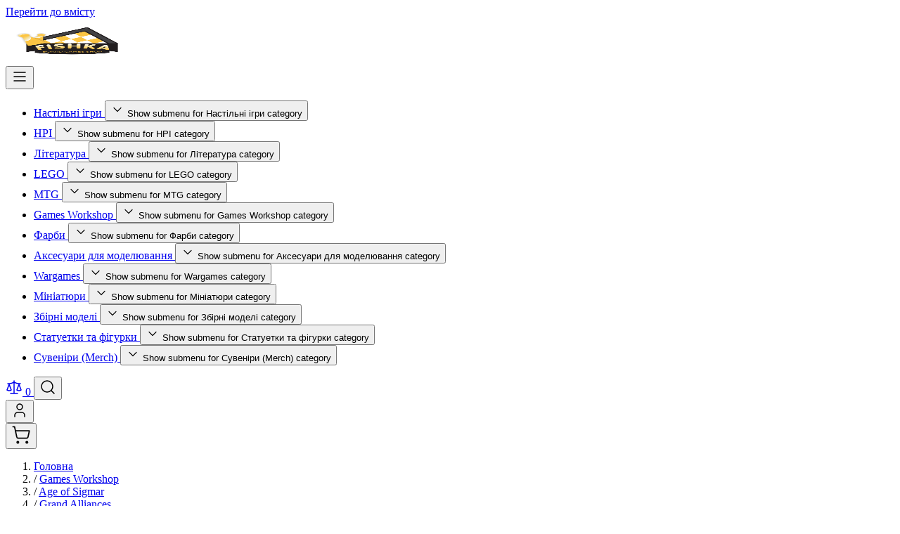

--- FILE ---
content_type: text/html; charset=UTF-8
request_url: https://fishka-shop.com/warhammer/age-of-sigmar/grand-alliances/chaos-grand-alliance/beasts-of-chaos.html
body_size: 87260
content:
<!doctype html>
<html lang="uk">
<head >
    <meta charset="utf-8"/>
<meta name="title" content="Купити в Україні мініатюри Beasts of Chaos ⭐️ Краща ціна та вибір в онлайн-магазині Fishka Shop"/>
<meta name="description" content="Купити в Україні мініатюри Beasts of Chaos ⭐️ Низька ціна, накопичувальна система, знижки та акції⚡ Найбільший вибір Beasts of Chaos в Україні в онлайн-магазині Fishka Shop ✅ Доставка по всій Україні ✍️ Відгуки та фото"/>
<meta name="robots" content="INDEX,FOLLOW"/>
<meta name="viewport" content="width=device-width, initial-scale=1"/>
<title>Купити в Україні мініатюри Beasts of Chaos ⭐️ Краща ціна та вибір в онлайн-магазині Fishka Shop</title>

<link  rel="canonical" href="https://fishka-shop.com/warhammer/age-of-sigmar/grand-alliances/chaos-grand-alliance/beasts-of-chaos.html" />
<link  rel="icon" type="image/x-icon" href="https://fishka-shop.com/media/favicon/stores/1/FISHKA_Logo_Plan_de_travail_1.png" />
<link  rel="shortcut icon" type="image/x-icon" href="https://fishka-shop.com/media/favicon/stores/1/FISHKA_Logo_Plan_de_travail_1.png" />
<!-- Google tag (gtag.js) -->

            








<link rel="stylesheet" media="all" onload="this.onload=null;this.media='all'" href="https://fishka-shop.com/static/version1768733652/frontend/Fishka/hyva-base/uk_UA/css/styles.css">
</head>
<body id="html-body" class="page-with-filter page-products categorypath-warhammer-age-of-sigmar-grand-alliances-chaos-grand-alliance-beasts-of-chaos category-beasts-of-chaos catalog-category-view page-layout-2columns-left">

<input name="form_key" type="hidden" value="EkvYqX4wEjEjNmKw" />
    <noscript>
        <section
            class="message global noscript border-b-2 border-blue-500 bg-blue-50 shadow-none m-0 px-0 rounded-none font-normal"
            aria-labelledby="messageGlobalNoScriptMessage"
        >
            <div class="container text-center">
                <p id="messageGlobalNoScriptMessage">
                    <strong>JavaScript у вашому браузері вимкнено.</strong>
                    <span>
                        Щоб отримати найкращий досвід роботи на нашому сайті, увімкніть Javascript у своєму браузері.                    </span>
                </p>
            </div>
        </section>
    </noscript>



<div class="page-wrapper"><header class="page-header"><a class="action skip sr-only focus:not-sr-only focus:absolute focus:z-40 focus:bg-white
   contentarea"
   href="#contentarea">
    <span>
        Перейти до вмісту    </span>
</a>


<div id="header"
     class="relative z-30 w-full border-b shadow bg-white border-gray-100"
     x-data="initHeader()"
     @private-content-loaded.window="getData(event.detail.data)"
>
    <div class="container flex flex-wrap lg:flex-nowrap items-center justify-between w-full px-6 py-3 mx-auto mt-0">
        <!--Logo-->
        <div class="sm:order-1 lg:order-0 w-full pb-2 sm:w-auto sm:pb-0">
            <a
    class="flex items-center justify-center text-xl font-medium"
    href="https://fishka-shop.com/"
    aria-label="Go&#x20;to&#x20;Home&#x20;page"
>
    <img
        src="https://fishka-shop.com/media/logo/websites/1/FISHKA_Logo_Plan_de_travail_1.png"
        alt="Fishka&#x20;shop"
        width="189"        height="64"        loading="eager"
    >
    </a>
        </div>

        <!--Main Navigation-->
        <div x-data="initMobileMenu" x-bind="eventListeners" class="lg:hidden">
    <button
        type="button"
        class="btn bg-transparent border-transparent p-2"
        aria-label="Open&#x20;menu"
        @click="open"
    >
        <svg xmlns="http://www.w3.org/2000/svg" width="24" height="24" fill="none" stroke="currentColor" stroke-linecap="round" stroke-linejoin="round" stroke-width="1.5" viewBox="0 0 24 24" aria-hidden="true"><path d="M4 12h16M4 18h16M4 6h16"/></svg>
    </button>
    <dialog
        class="size-full max-h-full ms-0 p-0 open:flex flex-col transition ease-out duration-300 motion-reduce:duration-0 rounded-s-none"
        x-show="isOpen"
        x-htmldialog="close"
        closeby="any"
        x-transition:enter-start="-translate-x-full"
        x-transition:enter-end="translate-x-0"
        x-transition:leave-start="translate-x-0"
        x-transition:leave-end="-translate-x-full"
    >
        <div class="border-b border-slate-200">
            <div class="flex justify-between items-center gap-2 py-4 px-6">
                <div></div>
                <button
                    type="button"
                    @click="close"
                    class="btn bg-transparent border-transparent p-1"
                    aria-label="Close&#x20;menu"
                >
                    <svg xmlns="http://www.w3.org/2000/svg" width="24" height="24" fill="none" stroke="currentColor" stroke-linecap="round" stroke-linejoin="round" stroke-width="1.5" viewBox="0 0 24 24" aria-hidden="true"><path d="M18 6 6 18M6 6l12 12"/></svg>
                </button>
            </div>
        </div>
        <div class="grow relative overflow-y-auto overflow-x-clip py-0.5" :style="lockWrapperScroll">
            <nav aria-label="Mobile&#x20;Main&#x20;Menu">
                <ul>
                                                                        <li data-level="0" x-data="initMobileSubMenu">
                                <button
                                    type="button"
                                    class="w-full justify-between flex&#x20;items-center&#x20;gap-2&#x20;py-3&#x20;px-6&#x20;border-b&#x20;border-slate-200&#x20;outline-offset-0"
                                    aria-controls="category-node-56-mobile-menu-panel"
                                    aria-expanded="false"
                                    x-ref="openSubMenuBtn"
                                    :aria-expanded="isOpen"
                                    :disabled="isOpen"
                                    @click="open"
                                >
                                    <span>Настільні ігри</span>
                                    <span class="btn p-1.5 border border-slate-300 bg-transparent text-current">
                                        <svg xmlns="http://www.w3.org/2000/svg" width="20" height="20" fill="none" stroke="currentColor" stroke-linecap="round" stroke-linejoin="round" stroke-width="1.5" viewBox="0 0 24 24" aria-hidden="true"><path d="m9 18 6-6-6-6"/></svg>
                                    </span>
                                </button>
                                <ul
                                    id="category-node-56-mobile-menu-panel"
                                    class="z-10 absolute inset-0 bg-white py-0.5 overflow-y-auto overscroll-y-contain transition motion-reduce:duration-0"
                                    x-show="isOpen"
                                    x-transition:enter-start="opacity-0 translate-x-8"
                                    x-transition:enter-end="opacity-100 translate-x-0"
                                    x-transition:leave-start="opacity-100 translate-x-0"
                                    x-transition:leave-end="opacity-0 translate-x-8"
                                    @keydown.escape.stop.prevent="close"
                                >
                                    <li data-level="1">
                                        <button
                                            type="button"
                                            class="w-full bg-surface font-bold flex&#x20;items-center&#x20;gap-2&#x20;py-3&#x20;px-6&#x20;border-b&#x20;border-slate-200&#x20;outline-offset-0"
                                            @click="close"
                                            x-ref="closeSubMenuBtn"
                                        >
                                            <svg xmlns="http://www.w3.org/2000/svg" width="20" height="20" fill="none" stroke="currentColor" stroke-linecap="round" stroke-linejoin="round" stroke-width="1.5" viewBox="0 0 24 24" aria-hidden="true"><path d="m15 18-6-6 6-6"/></svg>
                                            Настільні ігри                                        </button>
                                        <a
                                            href="https://fishka-shop.com/nastil-ni-igri.html"
                                            class="flex&#x20;items-center&#x20;gap-2&#x20;py-3&#x20;px-6&#x20;border-b&#x20;border-slate-200&#x20;outline-offset-0"
                                        >
                                            <span class="ms-7">See all Настільні ігри</span>
                                        </a>
                                    </li>
                                                                            <li data-level="1">
                                            <a
                                                href="https://fishka-shop.com/nastil-ni-igri/hiti.html"
                                                class="flex&#x20;items-center&#x20;gap-2&#x20;py-3&#x20;px-6&#x20;border-b&#x20;border-slate-200&#x20;outline-offset-0"
                                            >
                                                <span class="ms-7">Хіти</span>
                                            </a>
                                        </li>
                                                                            <li data-level="1">
                                            <a
                                                href="https://fishka-shop.com/nastil-ni-igri/novinki.html"
                                                class="flex&#x20;items-center&#x20;gap-2&#x20;py-3&#x20;px-6&#x20;border-b&#x20;border-slate-200&#x20;outline-offset-0"
                                            >
                                                <span class="ms-7">Новинки</span>
                                            </a>
                                        </li>
                                                                            <li data-level="1">
                                            <a
                                                href="https://fishka-shop.com/nastil-ni-igri/ditjachi.html"
                                                class="flex&#x20;items-center&#x20;gap-2&#x20;py-3&#x20;px-6&#x20;border-b&#x20;border-slate-200&#x20;outline-offset-0"
                                            >
                                                <span class="ms-7">Дитячі</span>
                                            </a>
                                        </li>
                                                                            <li data-level="1">
                                            <a
                                                href="https://fishka-shop.com/nastil-ni-igri/simejni.html"
                                                class="flex&#x20;items-center&#x20;gap-2&#x20;py-3&#x20;px-6&#x20;border-b&#x20;border-slate-200&#x20;outline-offset-0"
                                            >
                                                <span class="ms-7">Сімейні</span>
                                            </a>
                                        </li>
                                                                            <li data-level="1">
                                            <a
                                                href="https://fishka-shop.com/nastil-ni-igri/logichni.html"
                                                class="flex&#x20;items-center&#x20;gap-2&#x20;py-3&#x20;px-6&#x20;border-b&#x20;border-slate-200&#x20;outline-offset-0"
                                            >
                                                <span class="ms-7">Логічні</span>
                                            </a>
                                        </li>
                                                                            <li data-level="1">
                                            <a
                                                href="https://fishka-shop.com/nastil-ni-igri/dlja-vechirok.html"
                                                class="flex&#x20;items-center&#x20;gap-2&#x20;py-3&#x20;px-6&#x20;border-b&#x20;border-slate-200&#x20;outline-offset-0"
                                            >
                                                <span class="ms-7">Для вечірок</span>
                                            </a>
                                        </li>
                                                                            <li data-level="1">
                                            <a
                                                href="https://fishka-shop.com/nastil-ni-igri/kooperativni.html"
                                                class="flex&#x20;items-center&#x20;gap-2&#x20;py-3&#x20;px-6&#x20;border-b&#x20;border-slate-200&#x20;outline-offset-0"
                                            >
                                                <span class="ms-7">Кооперативні</span>
                                            </a>
                                        </li>
                                                                            <li data-level="1">
                                            <a
                                                href="https://fishka-shop.com/nastil-ni-igri/ekonomichni.html"
                                                class="flex&#x20;items-center&#x20;gap-2&#x20;py-3&#x20;px-6&#x20;border-b&#x20;border-slate-200&#x20;outline-offset-0"
                                            >
                                                <span class="ms-7">Економічні</span>
                                            </a>
                                        </li>
                                                                            <li data-level="1">
                                            <a
                                                href="https://fishka-shop.com/nastil-ni-igri/dlja-dvoh.html"
                                                class="flex&#x20;items-center&#x20;gap-2&#x20;py-3&#x20;px-6&#x20;border-b&#x20;border-slate-200&#x20;outline-offset-0"
                                            >
                                                <span class="ms-7">Для двох</span>
                                            </a>
                                        </li>
                                                                            <li data-level="1">
                                            <a
                                                href="https://fishka-shop.com/nastil-ni-igri/v-dorogu.html"
                                                class="flex&#x20;items-center&#x20;gap-2&#x20;py-3&#x20;px-6&#x20;border-b&#x20;border-slate-200&#x20;outline-offset-0"
                                            >
                                                <span class="ms-7">В дорогу</span>
                                            </a>
                                        </li>
                                                                            <li data-level="1">
                                            <a
                                                href="https://fishka-shop.com/nastil-ni-igri/dlja-kompanii.html"
                                                class="flex&#x20;items-center&#x20;gap-2&#x20;py-3&#x20;px-6&#x20;border-b&#x20;border-slate-200&#x20;outline-offset-0"
                                            >
                                                <span class="ms-7">Для компанії</span>
                                            </a>
                                        </li>
                                                                            <li data-level="1">
                                            <a
                                                href="https://fishka-shop.com/nastil-ni-igri/igri-steamforge-games.html"
                                                class="flex&#x20;items-center&#x20;gap-2&#x20;py-3&#x20;px-6&#x20;border-b&#x20;border-slate-200&#x20;outline-offset-0"
                                            >
                                                <span class="ms-7">Ігри Steamforge Games</span>
                                            </a>
                                        </li>
                                                                            <li data-level="1">
                                            <a
                                                href="https://fishka-shop.com/nastil-ni-igri/igri-free-league-publishing.html"
                                                class="flex&#x20;items-center&#x20;gap-2&#x20;py-3&#x20;px-6&#x20;border-b&#x20;border-slate-200&#x20;outline-offset-0"
                                            >
                                                <span class="ms-7">Ігри Free League Publishing</span>
                                            </a>
                                        </li>
                                                                            <li data-level="1">
                                            <a
                                                href="https://fishka-shop.com/nastil-ni-igri/igrovi-aksesuari.html"
                                                class="flex&#x20;items-center&#x20;gap-2&#x20;py-3&#x20;px-6&#x20;border-b&#x20;border-slate-200&#x20;outline-offset-0"
                                            >
                                                <span class="ms-7">Аксесуари до настільних ігор</span>
                                            </a>
                                        </li>
                                                                    </ul>
                            </li>
                                                                                                <li data-level="0" x-data="initMobileSubMenu">
                                <button
                                    type="button"
                                    class="w-full justify-between flex&#x20;items-center&#x20;gap-2&#x20;py-3&#x20;px-6&#x20;border-b&#x20;border-slate-200&#x20;outline-offset-0"
                                    aria-controls="category-node-72-mobile-menu-panel"
                                    aria-expanded="false"
                                    x-ref="openSubMenuBtn"
                                    :aria-expanded="isOpen"
                                    :disabled="isOpen"
                                    @click="open"
                                >
                                    <span>НРІ</span>
                                    <span class="btn p-1.5 border border-slate-300 bg-transparent text-current">
                                        <svg xmlns="http://www.w3.org/2000/svg" width="20" height="20" fill="none" stroke="currentColor" stroke-linecap="round" stroke-linejoin="round" stroke-width="1.5" viewBox="0 0 24 24" aria-hidden="true"><path d="m9 18 6-6-6-6"/></svg>
                                    </span>
                                </button>
                                <ul
                                    id="category-node-72-mobile-menu-panel"
                                    class="z-10 absolute inset-0 bg-white py-0.5 overflow-y-auto overscroll-y-contain transition motion-reduce:duration-0"
                                    x-show="isOpen"
                                    x-transition:enter-start="opacity-0 translate-x-8"
                                    x-transition:enter-end="opacity-100 translate-x-0"
                                    x-transition:leave-start="opacity-100 translate-x-0"
                                    x-transition:leave-end="opacity-0 translate-x-8"
                                    @keydown.escape.stop.prevent="close"
                                >
                                    <li data-level="1">
                                        <button
                                            type="button"
                                            class="w-full bg-surface font-bold flex&#x20;items-center&#x20;gap-2&#x20;py-3&#x20;px-6&#x20;border-b&#x20;border-slate-200&#x20;outline-offset-0"
                                            @click="close"
                                            x-ref="closeSubMenuBtn"
                                        >
                                            <svg xmlns="http://www.w3.org/2000/svg" width="20" height="20" fill="none" stroke="currentColor" stroke-linecap="round" stroke-linejoin="round" stroke-width="1.5" viewBox="0 0 24 24" aria-hidden="true"><path d="m15 18-6-6 6-6"/></svg>
                                            НРІ                                        </button>
                                        <a
                                            href="https://fishka-shop.com/rol-ovi.html"
                                            class="flex&#x20;items-center&#x20;gap-2&#x20;py-3&#x20;px-6&#x20;border-b&#x20;border-slate-200&#x20;outline-offset-0"
                                        >
                                            <span class="ms-7">See all НРІ</span>
                                        </a>
                                    </li>
                                                                            <li data-level="1">
                                            <a
                                                href="https://fishka-shop.com/rol-ovi/nri-anderson-entertainment.html"
                                                class="flex&#x20;items-center&#x20;gap-2&#x20;py-3&#x20;px-6&#x20;border-b&#x20;border-slate-200&#x20;outline-offset-0"
                                            >
                                                <span class="ms-7">НРІ Anderson Entertainment</span>
                                            </a>
                                        </li>
                                                                            <li data-level="1">
                                            <a
                                                href="https://fishka-shop.com/rol-ovi/nri-black-void-games.html"
                                                class="flex&#x20;items-center&#x20;gap-2&#x20;py-3&#x20;px-6&#x20;border-b&#x20;border-slate-200&#x20;outline-offset-0"
                                            >
                                                <span class="ms-7">НРІ Black Void Games</span>
                                            </a>
                                        </li>
                                                                            <li data-level="1">
                                            <a
                                                href="https://fishka-shop.com/rol-ovi/nri-cubicle-7-warhammer-rpg.html"
                                                class="flex&#x20;items-center&#x20;gap-2&#x20;py-3&#x20;px-6&#x20;border-b&#x20;border-slate-200&#x20;outline-offset-0"
                                            >
                                                <span class="ms-7">НРІ Cubicle 7 - Warhammer RPG</span>
                                            </a>
                                        </li>
                                                                            <li data-level="1">
                                            <a
                                                href="https://fishka-shop.com/rol-ovi/nri-wizards-of-the-coast.html"
                                                class="flex&#x20;items-center&#x20;gap-2&#x20;py-3&#x20;px-6&#x20;border-b&#x20;border-slate-200&#x20;outline-offset-0"
                                            >
                                                <span class="ms-7">НРІ Dungeons and Dragons RPG</span>
                                            </a>
                                        </li>
                                                                            <li data-level="1">
                                            <a
                                                href="https://fishka-shop.com/rol-ovi/igri-free-league.html"
                                                class="flex&#x20;items-center&#x20;gap-2&#x20;py-3&#x20;px-6&#x20;border-b&#x20;border-slate-200&#x20;outline-offset-0"
                                            >
                                                <span class="ms-7">HPI Free League Publishing</span>
                                            </a>
                                        </li>
                                                                            <li data-level="1">
                                            <a
                                                href="https://fishka-shop.com/rol-ovi/nri-gritsilk-games.html"
                                                class="flex&#x20;items-center&#x20;gap-2&#x20;py-3&#x20;px-6&#x20;border-b&#x20;border-slate-200&#x20;outline-offset-0"
                                            >
                                                <span class="ms-7">НРІ Gritsilk Games</span>
                                            </a>
                                        </li>
                                                                            <li data-level="1">
                                            <a
                                                href="https://fishka-shop.com/rol-ovi/nri-helmgast.html"
                                                class="flex&#x20;items-center&#x20;gap-2&#x20;py-3&#x20;px-6&#x20;border-b&#x20;border-slate-200&#x20;outline-offset-0"
                                            >
                                                <span class="ms-7">НРІ Helmgast</span>
                                            </a>
                                        </li>
                                                                            <li data-level="1">
                                            <a
                                                href="https://fishka-shop.com/rol-ovi/nri-horrible-guild.html"
                                                class="flex&#x20;items-center&#x20;gap-2&#x20;py-3&#x20;px-6&#x20;border-b&#x20;border-slate-200&#x20;outline-offset-0"
                                            >
                                                <span class="ms-7">НРІ Horrible Guild</span>
                                            </a>
                                        </li>
                                                                            <li data-level="1">
                                            <a
                                                href="https://fishka-shop.com/rol-ovi/nri-mana-project-studio.html"
                                                class="flex&#x20;items-center&#x20;gap-2&#x20;py-3&#x20;px-6&#x20;border-b&#x20;border-slate-200&#x20;outline-offset-0"
                                            >
                                                <span class="ms-7">НРІ Mana Project Studio</span>
                                            </a>
                                        </li>
                                                                            <li data-level="1">
                                            <a
                                                href="https://fishka-shop.com/rol-ovi/nri-modiphius-entertainment.html"
                                                class="flex&#x20;items-center&#x20;gap-2&#x20;py-3&#x20;px-6&#x20;border-b&#x20;border-slate-200&#x20;outline-offset-0"
                                            >
                                                <span class="ms-7">НРІ Modiphius Entertainment</span>
                                            </a>
                                        </li>
                                                                            <li data-level="1">
                                            <a
                                                href="https://fishka-shop.com/rol-ovi/nri-need-games.html"
                                                class="flex&#x20;items-center&#x20;gap-2&#x20;py-3&#x20;px-6&#x20;border-b&#x20;border-slate-200&#x20;outline-offset-0"
                                            >
                                                <span class="ms-7">НРІ Need Games!</span>
                                            </a>
                                        </li>
                                                                            <li data-level="1">
                                            <a
                                                href="https://fishka-shop.com/rol-ovi/nri-renegade-game-studios.html"
                                                class="flex&#x20;items-center&#x20;gap-2&#x20;py-3&#x20;px-6&#x20;border-b&#x20;border-slate-200&#x20;outline-offset-0"
                                            >
                                                <span class="ms-7">НРІ Renegade Game Studios</span>
                                            </a>
                                        </li>
                                                                            <li data-level="1">
                                            <a
                                                href="https://fishka-shop.com/rol-ovi/nri-the-imago-cult.html"
                                                class="flex&#x20;items-center&#x20;gap-2&#x20;py-3&#x20;px-6&#x20;border-b&#x20;border-slate-200&#x20;outline-offset-0"
                                            >
                                                <span class="ms-7">НРІ The Imago Cult</span>
                                            </a>
                                        </li>
                                                                            <li data-level="1">
                                            <a
                                                href="https://fishka-shop.com/rol-ovi/hpi-free-league-publishing-ukrains-koju.html"
                                                class="flex&#x20;items-center&#x20;gap-2&#x20;py-3&#x20;px-6&#x20;border-b&#x20;border-slate-200&#x20;outline-offset-0"
                                            >
                                                <span class="ms-7">НРІ локалізовані українською</span>
                                            </a>
                                        </li>
                                                                            <li data-level="1">
                                            <a
                                                href="https://fishka-shop.com/rol-ovi/nabori-kubikiv.html"
                                                class="flex&#x20;items-center&#x20;gap-2&#x20;py-3&#x20;px-6&#x20;border-b&#x20;border-slate-200&#x20;outline-offset-0"
                                            >
                                                <span class="ms-7">Аксесуари до НРІ</span>
                                            </a>
                                        </li>
                                                                    </ul>
                            </li>
                                                                                                <li data-level="0" x-data="initMobileSubMenu">
                                <button
                                    type="button"
                                    class="w-full justify-between flex&#x20;items-center&#x20;gap-2&#x20;py-3&#x20;px-6&#x20;border-b&#x20;border-slate-200&#x20;outline-offset-0"
                                    aria-controls="category-node-58-mobile-menu-panel"
                                    aria-expanded="false"
                                    x-ref="openSubMenuBtn"
                                    :aria-expanded="isOpen"
                                    :disabled="isOpen"
                                    @click="open"
                                >
                                    <span>Література</span>
                                    <span class="btn p-1.5 border border-slate-300 bg-transparent text-current">
                                        <svg xmlns="http://www.w3.org/2000/svg" width="20" height="20" fill="none" stroke="currentColor" stroke-linecap="round" stroke-linejoin="round" stroke-width="1.5" viewBox="0 0 24 24" aria-hidden="true"><path d="m9 18 6-6-6-6"/></svg>
                                    </span>
                                </button>
                                <ul
                                    id="category-node-58-mobile-menu-panel"
                                    class="z-10 absolute inset-0 bg-white py-0.5 overflow-y-auto overscroll-y-contain transition motion-reduce:duration-0"
                                    x-show="isOpen"
                                    x-transition:enter-start="opacity-0 translate-x-8"
                                    x-transition:enter-end="opacity-100 translate-x-0"
                                    x-transition:leave-start="opacity-100 translate-x-0"
                                    x-transition:leave-end="opacity-0 translate-x-8"
                                    @keydown.escape.stop.prevent="close"
                                >
                                    <li data-level="1">
                                        <button
                                            type="button"
                                            class="w-full bg-surface font-bold flex&#x20;items-center&#x20;gap-2&#x20;py-3&#x20;px-6&#x20;border-b&#x20;border-slate-200&#x20;outline-offset-0"
                                            @click="close"
                                            x-ref="closeSubMenuBtn"
                                        >
                                            <svg xmlns="http://www.w3.org/2000/svg" width="20" height="20" fill="none" stroke="currentColor" stroke-linecap="round" stroke-linejoin="round" stroke-width="1.5" viewBox="0 0 24 24" aria-hidden="true"><path d="m15 18-6-6 6-6"/></svg>
                                            Література                                        </button>
                                        <a
                                            href="https://fishka-shop.com/komiksi.html"
                                            class="flex&#x20;items-center&#x20;gap-2&#x20;py-3&#x20;px-6&#x20;border-b&#x20;border-slate-200&#x20;outline-offset-0"
                                        >
                                            <span class="ms-7">See all Література</span>
                                        </a>
                                    </li>
                                                                            <li data-level="1">
                                            <a
                                                href="https://fishka-shop.com/komiksi/dc.html"
                                                class="flex&#x20;items-center&#x20;gap-2&#x20;py-3&#x20;px-6&#x20;border-b&#x20;border-slate-200&#x20;outline-offset-0"
                                            >
                                                <span class="ms-7">DC Comics</span>
                                            </a>
                                        </li>
                                                                            <li data-level="1">
                                            <a
                                                href="https://fishka-shop.com/komiksi/marvel.html"
                                                class="flex&#x20;items-center&#x20;gap-2&#x20;py-3&#x20;px-6&#x20;border-b&#x20;border-slate-200&#x20;outline-offset-0"
                                            >
                                                <span class="ms-7">Marvel</span>
                                            </a>
                                        </li>
                                                                            <li data-level="1">
                                            <a
                                                href="https://fishka-shop.com/komiksi/manga.html"
                                                class="flex&#x20;items-center&#x20;gap-2&#x20;py-3&#x20;px-6&#x20;border-b&#x20;border-slate-200&#x20;outline-offset-0"
                                            >
                                                <span class="ms-7">Манги, Манхви, Ронобе та Новели</span>
                                            </a>
                                        </li>
                                                                            <li data-level="1">
                                            <a
                                                href="https://fishka-shop.com/komiksi/molfar.html"
                                                class="flex&#x20;items-center&#x20;gap-2&#x20;py-3&#x20;px-6&#x20;border-b&#x20;border-slate-200&#x20;outline-offset-0"
                                            >
                                                <span class="ms-7">Molfar</span>
                                            </a>
                                        </li>
                                                                            <li data-level="1">
                                            <a
                                                href="https://fishka-shop.com/komiksi/malopus.html"
                                                class="flex&#x20;items-center&#x20;gap-2&#x20;py-3&#x20;px-6&#x20;border-b&#x20;border-slate-200&#x20;outline-offset-0"
                                            >
                                                <span class="ms-7">Malopus</span>
                                            </a>
                                        </li>
                                                                            <li data-level="1">
                                            <a
                                                href="https://fishka-shop.com/komiksi/mimir-media.html"
                                                class="flex&#x20;items-center&#x20;gap-2&#x20;py-3&#x20;px-6&#x20;border-b&#x20;border-slate-200&#x20;outline-offset-0"
                                            >
                                                <span class="ms-7">Mimir Media</span>
                                            </a>
                                        </li>
                                                                            <li data-level="1">
                                            <a
                                                href="https://fishka-shop.com/komiksi/vertigo.html"
                                                class="flex&#x20;items-center&#x20;gap-2&#x20;py-3&#x20;px-6&#x20;border-b&#x20;border-slate-200&#x20;outline-offset-0"
                                            >
                                                <span class="ms-7">Vertigo</span>
                                            </a>
                                        </li>
                                                                            <li data-level="1">
                                            <a
                                                href="https://fishka-shop.com/komiksi/dark-horse.html"
                                                class="flex&#x20;items-center&#x20;gap-2&#x20;py-3&#x20;px-6&#x20;border-b&#x20;border-slate-200&#x20;outline-offset-0"
                                            >
                                                <span class="ms-7">Dark Horse</span>
                                            </a>
                                        </li>
                                                                            <li data-level="1">
                                            <a
                                                href="https://fishka-shop.com/komiksi/artbuk.html"
                                                class="flex&#x20;items-center&#x20;gap-2&#x20;py-3&#x20;px-6&#x20;border-b&#x20;border-slate-200&#x20;outline-offset-0"
                                            >
                                                <span class="ms-7">Артбуки та енциклопедії</span>
                                            </a>
                                        </li>
                                                                            <li data-level="1">
                                            <a
                                                href="https://fishka-shop.com/komiksi/kulinarni-knigi.html"
                                                class="flex&#x20;items-center&#x20;gap-2&#x20;py-3&#x20;px-6&#x20;border-b&#x20;border-slate-200&#x20;outline-offset-0"
                                            >
                                                <span class="ms-7">Кулінарні книги</span>
                                            </a>
                                        </li>
                                                                            <li data-level="1">
                                            <a
                                                href="https://fishka-shop.com/komiksi/komiksi.html"
                                                class="flex&#x20;items-center&#x20;gap-2&#x20;py-3&#x20;px-6&#x20;border-b&#x20;border-slate-200&#x20;outline-offset-0"
                                            >
                                                <span class="ms-7">Комікси </span>
                                            </a>
                                        </li>
                                                                            <li data-level="1">
                                            <a
                                                href="https://fishka-shop.com/komiksi/ua-comix.html"
                                                class="flex&#x20;items-center&#x20;gap-2&#x20;py-3&#x20;px-6&#x20;border-b&#x20;border-slate-200&#x20;outline-offset-0"
                                            >
                                                <span class="ms-7">UA Comix</span>
                                            </a>
                                        </li>
                                                                            <li data-level="1">
                                            <a
                                                href="https://fishka-shop.com/komiksi/free-league-publishing.html"
                                                class="flex&#x20;items-center&#x20;gap-2&#x20;py-3&#x20;px-6&#x20;border-b&#x20;border-slate-200&#x20;outline-offset-0"
                                            >
                                                <span class="ms-7">Free League Publishing</span>
                                            </a>
                                        </li>
                                                                            <li data-level="1">
                                            <a
                                                href="https://fishka-shop.com/komiksi/redroomcomix.html"
                                                class="flex&#x20;items-center&#x20;gap-2&#x20;py-3&#x20;px-6&#x20;border-b&#x20;border-slate-200&#x20;outline-offset-0"
                                            >
                                                <span class="ms-7">RedRoomComix</span>
                                            </a>
                                        </li>
                                                                            <li data-level="1">
                                            <a
                                                href="https://fishka-shop.com/komiksi/othercomix.html"
                                                class="flex&#x20;items-center&#x20;gap-2&#x20;py-3&#x20;px-6&#x20;border-b&#x20;border-slate-200&#x20;outline-offset-0"
                                            >
                                                <span class="ms-7">OtherComix</span>
                                            </a>
                                        </li>
                                                                            <li data-level="1">
                                            <a
                                                href="https://fishka-shop.com/komiksi/tuos-comics.html"
                                                class="flex&#x20;items-center&#x20;gap-2&#x20;py-3&#x20;px-6&#x20;border-b&#x20;border-slate-200&#x20;outline-offset-0"
                                            >
                                                <span class="ms-7">TUOS Comics</span>
                                            </a>
                                        </li>
                                                                            <li data-level="1">
                                            <a
                                                href="https://fishka-shop.com/komiksi/vovkulaka.html"
                                                class="flex&#x20;items-center&#x20;gap-2&#x20;py-3&#x20;px-6&#x20;border-b&#x20;border-slate-200&#x20;outline-offset-0"
                                            >
                                                <span class="ms-7">Vovkulaka</span>
                                            </a>
                                        </li>
                                                                            <li data-level="1">
                                            <a
                                                href="https://fishka-shop.com/komiksi/vidavnictvo-black-library.html"
                                                class="flex&#x20;items-center&#x20;gap-2&#x20;py-3&#x20;px-6&#x20;border-b&#x20;border-slate-200&#x20;outline-offset-0"
                                            >
                                                <span class="ms-7">Видавництво Black Library</span>
                                            </a>
                                        </li>
                                                                            <li data-level="1">
                                            <a
                                                href="https://fishka-shop.com/komiksi/white-dwarf.html"
                                                class="flex&#x20;items-center&#x20;gap-2&#x20;py-3&#x20;px-6&#x20;border-b&#x20;border-slate-200&#x20;outline-offset-0"
                                            >
                                                <span class="ms-7">Періодичні Видання</span>
                                            </a>
                                        </li>
                                                                            <li data-level="1">
                                            <a
                                                href="https://fishka-shop.com/komiksi/mangi.html"
                                                class="flex&#x20;items-center&#x20;gap-2&#x20;py-3&#x20;px-6&#x20;border-b&#x20;border-slate-200&#x20;outline-offset-0"
                                            >
                                                <span class="ms-7">Манги</span>
                                            </a>
                                        </li>
                                                                    </ul>
                            </li>
                                                                                                <li data-level="0" x-data="initMobileSubMenu">
                                <button
                                    type="button"
                                    class="w-full justify-between flex&#x20;items-center&#x20;gap-2&#x20;py-3&#x20;px-6&#x20;border-b&#x20;border-slate-200&#x20;outline-offset-0"
                                    aria-controls="category-node-1260-mobile-menu-panel"
                                    aria-expanded="false"
                                    x-ref="openSubMenuBtn"
                                    :aria-expanded="isOpen"
                                    :disabled="isOpen"
                                    @click="open"
                                >
                                    <span>LEGO</span>
                                    <span class="btn p-1.5 border border-slate-300 bg-transparent text-current">
                                        <svg xmlns="http://www.w3.org/2000/svg" width="20" height="20" fill="none" stroke="currentColor" stroke-linecap="round" stroke-linejoin="round" stroke-width="1.5" viewBox="0 0 24 24" aria-hidden="true"><path d="m9 18 6-6-6-6"/></svg>
                                    </span>
                                </button>
                                <ul
                                    id="category-node-1260-mobile-menu-panel"
                                    class="z-10 absolute inset-0 bg-white py-0.5 overflow-y-auto overscroll-y-contain transition motion-reduce:duration-0"
                                    x-show="isOpen"
                                    x-transition:enter-start="opacity-0 translate-x-8"
                                    x-transition:enter-end="opacity-100 translate-x-0"
                                    x-transition:leave-start="opacity-100 translate-x-0"
                                    x-transition:leave-end="opacity-0 translate-x-8"
                                    @keydown.escape.stop.prevent="close"
                                >
                                    <li data-level="1">
                                        <button
                                            type="button"
                                            class="w-full bg-surface font-bold flex&#x20;items-center&#x20;gap-2&#x20;py-3&#x20;px-6&#x20;border-b&#x20;border-slate-200&#x20;outline-offset-0"
                                            @click="close"
                                            x-ref="closeSubMenuBtn"
                                        >
                                            <svg xmlns="http://www.w3.org/2000/svg" width="20" height="20" fill="none" stroke="currentColor" stroke-linecap="round" stroke-linejoin="round" stroke-width="1.5" viewBox="0 0 24 24" aria-hidden="true"><path d="m15 18-6-6 6-6"/></svg>
                                            LEGO                                        </button>
                                        <a
                                            href="https://fishka-shop.com/lego.html"
                                            class="flex&#x20;items-center&#x20;gap-2&#x20;py-3&#x20;px-6&#x20;border-b&#x20;border-slate-200&#x20;outline-offset-0"
                                        >
                                            <span class="ms-7">See all LEGO</span>
                                        </a>
                                    </li>
                                                                            <li data-level="1">
                                            <a
                                                href="https://fishka-shop.com/lego/legor-botanical-collection.html"
                                                class="flex&#x20;items-center&#x20;gap-2&#x20;py-3&#x20;px-6&#x20;border-b&#x20;border-slate-200&#x20;outline-offset-0"
                                            >
                                                <span class="ms-7">LEGO® Botanical Collection</span>
                                            </a>
                                        </li>
                                                                            <li data-level="1">
                                            <a
                                                href="https://fishka-shop.com/lego/legor-brickheadztm.html"
                                                class="flex&#x20;items-center&#x20;gap-2&#x20;py-3&#x20;px-6&#x20;border-b&#x20;border-slate-200&#x20;outline-offset-0"
                                            >
                                                <span class="ms-7">LEGO® BrickHeadz™</span>
                                            </a>
                                        </li>
                                                                            <li data-level="1">
                                            <a
                                                href="https://fishka-shop.com/lego/despicable-me-4.html"
                                                class="flex&#x20;items-center&#x20;gap-2&#x20;py-3&#x20;px-6&#x20;border-b&#x20;border-slate-200&#x20;outline-offset-0"
                                            >
                                                <span class="ms-7">Despicable Me 4</span>
                                            </a>
                                        </li>
                                                                            <li data-level="1">
                                            <a
                                                href="https://fishka-shop.com/lego/legor-duplor.html"
                                                class="flex&#x20;items-center&#x20;gap-2&#x20;py-3&#x20;px-6&#x20;border-b&#x20;border-slate-200&#x20;outline-offset-0"
                                            >
                                                <span class="ms-7">LEGO® DUPLO®</span>
                                            </a>
                                        </li>
                                                                            <li data-level="1">
                                            <a
                                                href="https://fishka-shop.com/lego/legor-fortnite.html"
                                                class="flex&#x20;items-center&#x20;gap-2&#x20;py-3&#x20;px-6&#x20;border-b&#x20;border-slate-200&#x20;outline-offset-0"
                                            >
                                                <span class="ms-7">LEGO® Fortnite</span>
                                            </a>
                                        </li>
                                                                            <li data-level="1">
                                            <a
                                                href="https://fishka-shop.com/lego/legor-icons.html"
                                                class="flex&#x20;items-center&#x20;gap-2&#x20;py-3&#x20;px-6&#x20;border-b&#x20;border-slate-200&#x20;outline-offset-0"
                                            >
                                                <span class="ms-7">LEGO® Icons</span>
                                            </a>
                                        </li>
                                                                            <li data-level="1">
                                            <a
                                                href="https://fishka-shop.com/lego/marvel.html"
                                                class="flex&#x20;items-center&#x20;gap-2&#x20;py-3&#x20;px-6&#x20;border-b&#x20;border-slate-200&#x20;outline-offset-0"
                                            >
                                                <span class="ms-7">Marvel</span>
                                            </a>
                                        </li>
                                                                            <li data-level="1">
                                            <a
                                                href="https://fishka-shop.com/lego/minecraft.html"
                                                class="flex&#x20;items-center&#x20;gap-2&#x20;py-3&#x20;px-6&#x20;border-b&#x20;border-slate-200&#x20;outline-offset-0"
                                            >
                                                <span class="ms-7">Minecraft</span>
                                            </a>
                                        </li>
                                                                            <li data-level="1">
                                            <a
                                                href="https://fishka-shop.com/lego/speed-champions.html"
                                                class="flex&#x20;items-center&#x20;gap-2&#x20;py-3&#x20;px-6&#x20;border-b&#x20;border-slate-200&#x20;outline-offset-0"
                                            >
                                                <span class="ms-7">Speed Champions</span>
                                            </a>
                                        </li>
                                                                            <li data-level="1">
                                            <a
                                                href="https://fishka-shop.com/lego/legor-the-legend-of-zeldatm.html"
                                                class="flex&#x20;items-center&#x20;gap-2&#x20;py-3&#x20;px-6&#x20;border-b&#x20;border-slate-200&#x20;outline-offset-0"
                                            >
                                                <span class="ms-7">LEGO® The Legend of Zelda™</span>
                                            </a>
                                        </li>
                                                                            <li data-level="1">
                                            <a
                                                href="https://fishka-shop.com/lego/legor-super-mariotm.html"
                                                class="flex&#x20;items-center&#x20;gap-2&#x20;py-3&#x20;px-6&#x20;border-b&#x20;border-slate-200&#x20;outline-offset-0"
                                            >
                                                <span class="ms-7">LEGO® Super Mario™</span>
                                            </a>
                                        </li>
                                                                            <li data-level="1">
                                            <a
                                                href="https://fishka-shop.com/lego/legor-wednesday.html"
                                                class="flex&#x20;items-center&#x20;gap-2&#x20;py-3&#x20;px-6&#x20;border-b&#x20;border-slate-200&#x20;outline-offset-0"
                                            >
                                                <span class="ms-7">LEGO® Wednesday</span>
                                            </a>
                                        </li>
                                                                            <li data-level="1">
                                            <a
                                                href="https://fishka-shop.com/lego/legor-wicked.html"
                                                class="flex&#x20;items-center&#x20;gap-2&#x20;py-3&#x20;px-6&#x20;border-b&#x20;border-slate-200&#x20;outline-offset-0"
                                            >
                                                <span class="ms-7">LEGO® Wicked</span>
                                            </a>
                                        </li>
                                                                            <li data-level="1">
                                            <a
                                                href="https://fishka-shop.com/lego/the-lord-of-the-rings.html"
                                                class="flex&#x20;items-center&#x20;gap-2&#x20;py-3&#x20;px-6&#x20;border-b&#x20;border-slate-200&#x20;outline-offset-0"
                                            >
                                                <span class="ms-7">The Lord of the Rings</span>
                                            </a>
                                        </li>
                                                                            <li data-level="1">
                                            <a
                                                href="https://fishka-shop.com/lego/powered-up.html"
                                                class="flex&#x20;items-center&#x20;gap-2&#x20;py-3&#x20;px-6&#x20;border-b&#x20;border-slate-200&#x20;outline-offset-0"
                                            >
                                                <span class="ms-7">Powered Up</span>
                                            </a>
                                        </li>
                                                                    </ul>
                            </li>
                                                                                                <li data-level="0" x-data="initMobileSubMenu">
                                <button
                                    type="button"
                                    class="w-full justify-between flex&#x20;items-center&#x20;gap-2&#x20;py-3&#x20;px-6&#x20;border-b&#x20;border-slate-200&#x20;outline-offset-0"
                                    aria-controls="category-node-59-mobile-menu-panel"
                                    aria-expanded="false"
                                    x-ref="openSubMenuBtn"
                                    :aria-expanded="isOpen"
                                    :disabled="isOpen"
                                    @click="open"
                                >
                                    <span>MTG</span>
                                    <span class="btn p-1.5 border border-slate-300 bg-transparent text-current">
                                        <svg xmlns="http://www.w3.org/2000/svg" width="20" height="20" fill="none" stroke="currentColor" stroke-linecap="round" stroke-linejoin="round" stroke-width="1.5" viewBox="0 0 24 24" aria-hidden="true"><path d="m9 18 6-6-6-6"/></svg>
                                    </span>
                                </button>
                                <ul
                                    id="category-node-59-mobile-menu-panel"
                                    class="z-10 absolute inset-0 bg-white py-0.5 overflow-y-auto overscroll-y-contain transition motion-reduce:duration-0"
                                    x-show="isOpen"
                                    x-transition:enter-start="opacity-0 translate-x-8"
                                    x-transition:enter-end="opacity-100 translate-x-0"
                                    x-transition:leave-start="opacity-100 translate-x-0"
                                    x-transition:leave-end="opacity-0 translate-x-8"
                                    @keydown.escape.stop.prevent="close"
                                >
                                    <li data-level="1">
                                        <button
                                            type="button"
                                            class="w-full bg-surface font-bold flex&#x20;items-center&#x20;gap-2&#x20;py-3&#x20;px-6&#x20;border-b&#x20;border-slate-200&#x20;outline-offset-0"
                                            @click="close"
                                            x-ref="closeSubMenuBtn"
                                        >
                                            <svg xmlns="http://www.w3.org/2000/svg" width="20" height="20" fill="none" stroke="currentColor" stroke-linecap="round" stroke-linejoin="round" stroke-width="1.5" viewBox="0 0 24 24" aria-hidden="true"><path d="m15 18-6-6 6-6"/></svg>
                                            MTG                                        </button>
                                        <a
                                            href="https://fishka-shop.com/magic-the-gathering.html"
                                            class="flex&#x20;items-center&#x20;gap-2&#x20;py-3&#x20;px-6&#x20;border-b&#x20;border-slate-200&#x20;outline-offset-0"
                                        >
                                            <span class="ms-7">See all MTG</span>
                                        </a>
                                    </li>
                                                                            <li data-level="1">
                                            <a
                                                href="https://fishka-shop.com/magic-the-gathering/produkcija.html"
                                                class="flex&#x20;items-center&#x20;gap-2&#x20;py-3&#x20;px-6&#x20;border-b&#x20;border-slate-200&#x20;outline-offset-0"
                                            >
                                                <span class="ms-7">Продукція</span>
                                            </a>
                                        </li>
                                                                            <li data-level="1">
                                            <a
                                                href="https://fishka-shop.com/magic-the-gathering/vipusk.html"
                                                class="flex&#x20;items-center&#x20;gap-2&#x20;py-3&#x20;px-6&#x20;border-b&#x20;border-slate-200&#x20;outline-offset-0"
                                            >
                                                <span class="ms-7">Випуски</span>
                                            </a>
                                        </li>
                                                                            <li data-level="1">
                                            <a
                                                href="https://fishka-shop.com/magic-the-gathering/special-ni-vipuski.html"
                                                class="flex&#x20;items-center&#x20;gap-2&#x20;py-3&#x20;px-6&#x20;border-b&#x20;border-slate-200&#x20;outline-offset-0"
                                            >
                                                <span class="ms-7">Спеціальні випуски</span>
                                            </a>
                                        </li>
                                                                            <li data-level="1">
                                            <a
                                                href="https://fishka-shop.com/magic-the-gathering/kolodi.html"
                                                class="flex&#x20;items-center&#x20;gap-2&#x20;py-3&#x20;px-6&#x20;border-b&#x20;border-slate-200&#x20;outline-offset-0"
                                            >
                                                <span class="ms-7">Готові Колоди</span>
                                            </a>
                                        </li>
                                                                    </ul>
                            </li>
                                                                                                <li data-level="0" x-data="initMobileSubMenu">
                                <button
                                    type="button"
                                    class="w-full justify-between flex&#x20;items-center&#x20;gap-2&#x20;py-3&#x20;px-6&#x20;border-b&#x20;border-slate-200&#x20;outline-offset-0"
                                    aria-controls="category-node-60-mobile-menu-panel"
                                    aria-expanded="false"
                                    x-ref="openSubMenuBtn"
                                    :aria-expanded="isOpen"
                                    :disabled="isOpen"
                                    @click="open"
                                >
                                    <span>Games Workshop</span>
                                    <span class="btn p-1.5 border border-slate-300 bg-transparent text-current">
                                        <svg xmlns="http://www.w3.org/2000/svg" width="20" height="20" fill="none" stroke="currentColor" stroke-linecap="round" stroke-linejoin="round" stroke-width="1.5" viewBox="0 0 24 24" aria-hidden="true"><path d="m9 18 6-6-6-6"/></svg>
                                    </span>
                                </button>
                                <ul
                                    id="category-node-60-mobile-menu-panel"
                                    class="z-10 absolute inset-0 bg-white py-0.5 overflow-y-auto overscroll-y-contain transition motion-reduce:duration-0"
                                    x-show="isOpen"
                                    x-transition:enter-start="opacity-0 translate-x-8"
                                    x-transition:enter-end="opacity-100 translate-x-0"
                                    x-transition:leave-start="opacity-100 translate-x-0"
                                    x-transition:leave-end="opacity-0 translate-x-8"
                                    @keydown.escape.stop.prevent="close"
                                >
                                    <li data-level="1">
                                        <button
                                            type="button"
                                            class="w-full bg-surface font-bold flex&#x20;items-center&#x20;gap-2&#x20;py-3&#x20;px-6&#x20;border-b&#x20;border-slate-200&#x20;outline-offset-0"
                                            @click="close"
                                            x-ref="closeSubMenuBtn"
                                        >
                                            <svg xmlns="http://www.w3.org/2000/svg" width="20" height="20" fill="none" stroke="currentColor" stroke-linecap="round" stroke-linejoin="round" stroke-width="1.5" viewBox="0 0 24 24" aria-hidden="true"><path d="m15 18-6-6 6-6"/></svg>
                                            Games Workshop                                        </button>
                                        <a
                                            href="https://fishka-shop.com/warhammer.html"
                                            class="flex&#x20;items-center&#x20;gap-2&#x20;py-3&#x20;px-6&#x20;border-b&#x20;border-slate-200&#x20;outline-offset-0"
                                        >
                                            <span class="ms-7">See all Games Workshop</span>
                                        </a>
                                    </li>
                                                                            <li data-level="1">
                                            <a
                                                href="https://fishka-shop.com/warhammer/peredzamovlennja.html"
                                                class="flex&#x20;items-center&#x20;gap-2&#x20;py-3&#x20;px-6&#x20;border-b&#x20;border-slate-200&#x20;outline-offset-0"
                                            >
                                                <span class="ms-7">Передзамовлення</span>
                                            </a>
                                        </li>
                                                                            <li data-level="1">
                                            <a
                                                href="https://fishka-shop.com/warhammer/warhammer-40000.html"
                                                class="flex&#x20;items-center&#x20;gap-2&#x20;py-3&#x20;px-6&#x20;border-b&#x20;border-slate-200&#x20;outline-offset-0"
                                            >
                                                <span class="ms-7">Warhammer 40000</span>
                                            </a>
                                        </li>
                                                                            <li data-level="1">
                                            <a
                                                href="https://fishka-shop.com/warhammer/age-of-sigmar.html"
                                                class="flex&#x20;items-center&#x20;gap-2&#x20;py-3&#x20;px-6&#x20;border-b&#x20;border-slate-200&#x20;outline-offset-0"
                                            >
                                                <span class="ms-7">Age of Sigmar</span>
                                            </a>
                                        </li>
                                                                            <li data-level="1">
                                            <a
                                                href="https://fishka-shop.com/warhammer/the-horus-heresy.html"
                                                class="flex&#x20;items-center&#x20;gap-2&#x20;py-3&#x20;px-6&#x20;border-b&#x20;border-slate-200&#x20;outline-offset-0"
                                            >
                                                <span class="ms-7">The Horus Heresy</span>
                                            </a>
                                        </li>
                                                                            <li data-level="1">
                                            <a
                                                href="https://fishka-shop.com/warhammer/the-horus-heresy-legions-imperialis.html"
                                                class="flex&#x20;items-center&#x20;gap-2&#x20;py-3&#x20;px-6&#x20;border-b&#x20;border-slate-200&#x20;outline-offset-0"
                                            >
                                                <span class="ms-7">The Horus Heresy: Legions Imperialis</span>
                                            </a>
                                        </li>
                                                                            <li data-level="1">
                                            <a
                                                href="https://fishka-shop.com/warhammer/warhammer-the-old-world.html"
                                                class="flex&#x20;items-center&#x20;gap-2&#x20;py-3&#x20;px-6&#x20;border-b&#x20;border-slate-200&#x20;outline-offset-0"
                                            >
                                                <span class="ms-7">Warhammer: The Old World</span>
                                            </a>
                                        </li>
                                                                            <li data-level="1">
                                            <a
                                                href="https://fishka-shop.com/warhammer/underworld.html"
                                                class="flex&#x20;items-center&#x20;gap-2&#x20;py-3&#x20;px-6&#x20;border-b&#x20;border-slate-200&#x20;outline-offset-0"
                                            >
                                                <span class="ms-7">Warhammer Underworlds</span>
                                            </a>
                                        </li>
                                                                            <li data-level="1">
                                            <a
                                                href="https://fishka-shop.com/warhammer/necromunda.html"
                                                class="flex&#x20;items-center&#x20;gap-2&#x20;py-3&#x20;px-6&#x20;border-b&#x20;border-slate-200&#x20;outline-offset-0"
                                            >
                                                <span class="ms-7">Necromunda</span>
                                            </a>
                                        </li>
                                                                            <li data-level="1">
                                            <a
                                                href="https://fishka-shop.com/warhammer/killteam.html"
                                                class="flex&#x20;items-center&#x20;gap-2&#x20;py-3&#x20;px-6&#x20;border-b&#x20;border-slate-200&#x20;outline-offset-0"
                                            >
                                                <span class="ms-7">Kill Team</span>
                                            </a>
                                        </li>
                                                                            <li data-level="1">
                                            <a
                                                href="https://fishka-shop.com/warhammer/warcry.html"
                                                class="flex&#x20;items-center&#x20;gap-2&#x20;py-3&#x20;px-6&#x20;border-b&#x20;border-slate-200&#x20;outline-offset-0"
                                            >
                                                <span class="ms-7">WarCry</span>
                                            </a>
                                        </li>
                                                                            <li data-level="1">
                                            <a
                                                href="https://fishka-shop.com/warhammer/blood-bowl.html"
                                                class="flex&#x20;items-center&#x20;gap-2&#x20;py-3&#x20;px-6&#x20;border-b&#x20;border-slate-200&#x20;outline-offset-0"
                                            >
                                                <span class="ms-7">Blood Bowl</span>
                                            </a>
                                        </li>
                                                                            <li data-level="1">
                                            <a
                                                href="https://fishka-shop.com/warhammer/aeronavtica.html"
                                                class="flex&#x20;items-center&#x20;gap-2&#x20;py-3&#x20;px-6&#x20;border-b&#x20;border-slate-200&#x20;outline-offset-0"
                                            >
                                                <span class="ms-7">Aeronautica Imperialis</span>
                                            </a>
                                        </li>
                                                                            <li data-level="1">
                                            <a
                                                href="https://fishka-shop.com/warhammer/lord-of-the-rings.html"
                                                class="flex&#x20;items-center&#x20;gap-2&#x20;py-3&#x20;px-6&#x20;border-b&#x20;border-slate-200&#x20;outline-offset-0"
                                            >
                                                <span class="ms-7">Lord of the Rings</span>
                                            </a>
                                        </li>
                                                                            <li data-level="1">
                                            <a
                                                href="https://fishka-shop.com/warhammer/warhammer-quest.html"
                                                class="flex&#x20;items-center&#x20;gap-2&#x20;py-3&#x20;px-6&#x20;border-b&#x20;border-slate-200&#x20;outline-offset-0"
                                            >
                                                <span class="ms-7">Настільні Ігри Games Workshop</span>
                                            </a>
                                        </li>
                                                                    </ul>
                            </li>
                                                                                                <li data-level="0" x-data="initMobileSubMenu">
                                <button
                                    type="button"
                                    class="w-full justify-between flex&#x20;items-center&#x20;gap-2&#x20;py-3&#x20;px-6&#x20;border-b&#x20;border-slate-200&#x20;outline-offset-0"
                                    aria-controls="category-node-91-mobile-menu-panel"
                                    aria-expanded="false"
                                    x-ref="openSubMenuBtn"
                                    :aria-expanded="isOpen"
                                    :disabled="isOpen"
                                    @click="open"
                                >
                                    <span>Фарби</span>
                                    <span class="btn p-1.5 border border-slate-300 bg-transparent text-current">
                                        <svg xmlns="http://www.w3.org/2000/svg" width="20" height="20" fill="none" stroke="currentColor" stroke-linecap="round" stroke-linejoin="round" stroke-width="1.5" viewBox="0 0 24 24" aria-hidden="true"><path d="m9 18 6-6-6-6"/></svg>
                                    </span>
                                </button>
                                <ul
                                    id="category-node-91-mobile-menu-panel"
                                    class="z-10 absolute inset-0 bg-white py-0.5 overflow-y-auto overscroll-y-contain transition motion-reduce:duration-0"
                                    x-show="isOpen"
                                    x-transition:enter-start="opacity-0 translate-x-8"
                                    x-transition:enter-end="opacity-100 translate-x-0"
                                    x-transition:leave-start="opacity-100 translate-x-0"
                                    x-transition:leave-end="opacity-0 translate-x-8"
                                    @keydown.escape.stop.prevent="close"
                                >
                                    <li data-level="1">
                                        <button
                                            type="button"
                                            class="w-full bg-surface font-bold flex&#x20;items-center&#x20;gap-2&#x20;py-3&#x20;px-6&#x20;border-b&#x20;border-slate-200&#x20;outline-offset-0"
                                            @click="close"
                                            x-ref="closeSubMenuBtn"
                                        >
                                            <svg xmlns="http://www.w3.org/2000/svg" width="20" height="20" fill="none" stroke="currentColor" stroke-linecap="round" stroke-linejoin="round" stroke-width="1.5" viewBox="0 0 24 24" aria-hidden="true"><path d="m15 18-6-6 6-6"/></svg>
                                            Фарби                                        </button>
                                        <a
                                            href="https://fishka-shop.com/farby.html"
                                            class="flex&#x20;items-center&#x20;gap-2&#x20;py-3&#x20;px-6&#x20;border-b&#x20;border-slate-200&#x20;outline-offset-0"
                                        >
                                            <span class="ms-7">See all Фарби</span>
                                        </a>
                                    </li>
                                                                            <li data-level="1">
                                            <a
                                                href="https://fishka-shop.com/farby/novinki.html"
                                                class="flex&#x20;items-center&#x20;gap-2&#x20;py-3&#x20;px-6&#x20;border-b&#x20;border-slate-200&#x20;outline-offset-0"
                                            >
                                                <span class="ms-7">Новинки</span>
                                            </a>
                                        </li>
                                                                            <li data-level="1">
                                            <a
                                                href="https://fishka-shop.com/farby/ak-interactive.html"
                                                class="flex&#x20;items-center&#x20;gap-2&#x20;py-3&#x20;px-6&#x20;border-b&#x20;border-slate-200&#x20;outline-offset-0"
                                            >
                                                <span class="ms-7">AK Interactive</span>
                                            </a>
                                        </li>
                                                                            <li data-level="1">
                                            <a
                                                href="https://fishka-shop.com/farby/citadel.html"
                                                class="flex&#x20;items-center&#x20;gap-2&#x20;py-3&#x20;px-6&#x20;border-b&#x20;border-slate-200&#x20;outline-offset-0"
                                            >
                                                <span class="ms-7">Citadel</span>
                                            </a>
                                        </li>
                                                                            <li data-level="1">
                                            <a
                                                href="https://fishka-shop.com/farby/dirty-down.html"
                                                class="flex&#x20;items-center&#x20;gap-2&#x20;py-3&#x20;px-6&#x20;border-b&#x20;border-slate-200&#x20;outline-offset-0"
                                            >
                                                <span class="ms-7">Dirty Down</span>
                                            </a>
                                        </li>
                                                                            <li data-level="1">
                                            <a
                                                href="https://fishka-shop.com/farby/green-stuff-world.html"
                                                class="flex&#x20;items-center&#x20;gap-2&#x20;py-3&#x20;px-6&#x20;border-b&#x20;border-slate-200&#x20;outline-offset-0"
                                            >
                                                <span class="ms-7">Green Stuff World</span>
                                            </a>
                                        </li>
                                                                            <li data-level="1">
                                            <a
                                                href="https://fishka-shop.com/farby/icm-acrylic-paints.html"
                                                class="flex&#x20;items-center&#x20;gap-2&#x20;py-3&#x20;px-6&#x20;border-b&#x20;border-slate-200&#x20;outline-offset-0"
                                            >
                                                <span class="ms-7">ICM Acrylic Paints</span>
                                            </a>
                                        </li>
                                                                            <li data-level="1">
                                            <a
                                                href="https://fishka-shop.com/farby/kimera-kolors.html"
                                                class="flex&#x20;items-center&#x20;gap-2&#x20;py-3&#x20;px-6&#x20;border-b&#x20;border-slate-200&#x20;outline-offset-0"
                                            >
                                                <span class="ms-7">Kimera Kolors</span>
                                            </a>
                                        </li>
                                                                            <li data-level="1">
                                            <a
                                                href="https://fishka-shop.com/farby/scale75.html"
                                                class="flex&#x20;items-center&#x20;gap-2&#x20;py-3&#x20;px-6&#x20;border-b&#x20;border-slate-200&#x20;outline-offset-0"
                                            >
                                                <span class="ms-7">Scale75</span>
                                            </a>
                                        </li>
                                                                            <li data-level="1">
                                            <a
                                                href="https://fishka-shop.com/farby/tamiya.html"
                                                class="flex&#x20;items-center&#x20;gap-2&#x20;py-3&#x20;px-6&#x20;border-b&#x20;border-slate-200&#x20;outline-offset-0"
                                            >
                                                <span class="ms-7">Tamiya</span>
                                            </a>
                                        </li>
                                                                            <li data-level="1">
                                            <a
                                                href="https://fishka-shop.com/farby/the-army-painter.html"
                                                class="flex&#x20;items-center&#x20;gap-2&#x20;py-3&#x20;px-6&#x20;border-b&#x20;border-slate-200&#x20;outline-offset-0"
                                            >
                                                <span class="ms-7">The Army Painter</span>
                                            </a>
                                        </li>
                                                                            <li data-level="1">
                                            <a
                                                href="https://fishka-shop.com/farby/two-thin-coats.html"
                                                class="flex&#x20;items-center&#x20;gap-2&#x20;py-3&#x20;px-6&#x20;border-b&#x20;border-slate-200&#x20;outline-offset-0"
                                            >
                                                <span class="ms-7">Two Thin Coats</span>
                                            </a>
                                        </li>
                                                                            <li data-level="1">
                                            <a
                                                href="https://fishka-shop.com/farby/vallejo.html"
                                                class="flex&#x20;items-center&#x20;gap-2&#x20;py-3&#x20;px-6&#x20;border-b&#x20;border-slate-200&#x20;outline-offset-0"
                                            >
                                                <span class="ms-7">Vallejo</span>
                                            </a>
                                        </li>
                                                                            <li data-level="1">
                                            <a
                                                href="https://fishka-shop.com/farby/villainy-ink.html"
                                                class="flex&#x20;items-center&#x20;gap-2&#x20;py-3&#x20;px-6&#x20;border-b&#x20;border-slate-200&#x20;outline-offset-0"
                                            >
                                                <span class="ms-7">Villainy Ink</span>
                                            </a>
                                        </li>
                                                                    </ul>
                            </li>
                                                                                                <li data-level="0" x-data="initMobileSubMenu">
                                <button
                                    type="button"
                                    class="w-full justify-between flex&#x20;items-center&#x20;gap-2&#x20;py-3&#x20;px-6&#x20;border-b&#x20;border-slate-200&#x20;outline-offset-0"
                                    aria-controls="category-node-586-mobile-menu-panel"
                                    aria-expanded="false"
                                    x-ref="openSubMenuBtn"
                                    :aria-expanded="isOpen"
                                    :disabled="isOpen"
                                    @click="open"
                                >
                                    <span>Аксесуари для моделювання</span>
                                    <span class="btn p-1.5 border border-slate-300 bg-transparent text-current">
                                        <svg xmlns="http://www.w3.org/2000/svg" width="20" height="20" fill="none" stroke="currentColor" stroke-linecap="round" stroke-linejoin="round" stroke-width="1.5" viewBox="0 0 24 24" aria-hidden="true"><path d="m9 18 6-6-6-6"/></svg>
                                    </span>
                                </button>
                                <ul
                                    id="category-node-586-mobile-menu-panel"
                                    class="z-10 absolute inset-0 bg-white py-0.5 overflow-y-auto overscroll-y-contain transition motion-reduce:duration-0"
                                    x-show="isOpen"
                                    x-transition:enter-start="opacity-0 translate-x-8"
                                    x-transition:enter-end="opacity-100 translate-x-0"
                                    x-transition:leave-start="opacity-100 translate-x-0"
                                    x-transition:leave-end="opacity-0 translate-x-8"
                                    @keydown.escape.stop.prevent="close"
                                >
                                    <li data-level="1">
                                        <button
                                            type="button"
                                            class="w-full bg-surface font-bold flex&#x20;items-center&#x20;gap-2&#x20;py-3&#x20;px-6&#x20;border-b&#x20;border-slate-200&#x20;outline-offset-0"
                                            @click="close"
                                            x-ref="closeSubMenuBtn"
                                        >
                                            <svg xmlns="http://www.w3.org/2000/svg" width="20" height="20" fill="none" stroke="currentColor" stroke-linecap="round" stroke-linejoin="round" stroke-width="1.5" viewBox="0 0 24 24" aria-hidden="true"><path d="m15 18-6-6 6-6"/></svg>
                                            Аксесуари для моделювання                                        </button>
                                        <a
                                            href="https://fishka-shop.com/aksesuari-dlja-modeljuvannja.html"
                                            class="flex&#x20;items-center&#x20;gap-2&#x20;py-3&#x20;px-6&#x20;border-b&#x20;border-slate-200&#x20;outline-offset-0"
                                        >
                                            <span class="ms-7">See all Аксесуари для моделювання</span>
                                        </a>
                                    </li>
                                                                            <li data-level="1">
                                            <a
                                                href="https://fishka-shop.com/aksesuari-dlja-modeljuvannja/aksesuari.html"
                                                class="flex&#x20;items-center&#x20;gap-2&#x20;py-3&#x20;px-6&#x20;border-b&#x20;border-slate-200&#x20;outline-offset-0"
                                            >
                                                <span class="ms-7">АКСЕСУАРИ ТА ІНСТРУМЕНТИ</span>
                                            </a>
                                        </li>
                                                                            <li data-level="1">
                                            <a
                                                href="https://fishka-shop.com/aksesuari-dlja-modeljuvannja/dekoracii.html"
                                                class="flex&#x20;items-center&#x20;gap-2&#x20;py-3&#x20;px-6&#x20;border-b&#x20;border-slate-200&#x20;outline-offset-0"
                                            >
                                                <span class="ms-7">ДЕКОРАЦІЇ ДЛЯ ДІОРАМ ТА ПІДСТАВОК</span>
                                            </a>
                                        </li>
                                                                            <li data-level="1">
                                            <a
                                                href="https://fishka-shop.com/aksesuari-dlja-modeljuvannja/model-na-himija.html"
                                                class="flex&#x20;items-center&#x20;gap-2&#x20;py-3&#x20;px-6&#x20;border-b&#x20;border-slate-200&#x20;outline-offset-0"
                                            >
                                                <span class="ms-7">МОДЕЛЬНА ХІМІЯ</span>
                                            </a>
                                        </li>
                                                                            <li data-level="1">
                                            <a
                                                href="https://fishka-shop.com/aksesuari-dlja-modeljuvannja/aksesuari-za-brendom.html"
                                                class="flex&#x20;items-center&#x20;gap-2&#x20;py-3&#x20;px-6&#x20;border-b&#x20;border-slate-200&#x20;outline-offset-0"
                                            >
                                                <span class="ms-7">АКСЕСУАРИ ЗА БРЕНДОМ</span>
                                            </a>
                                        </li>
                                                                    </ul>
                            </li>
                                                                                                <li data-level="0" x-data="initMobileSubMenu">
                                <button
                                    type="button"
                                    class="w-full justify-between flex&#x20;items-center&#x20;gap-2&#x20;py-3&#x20;px-6&#x20;border-b&#x20;border-slate-200&#x20;outline-offset-0"
                                    aria-controls="category-node-405-mobile-menu-panel"
                                    aria-expanded="false"
                                    x-ref="openSubMenuBtn"
                                    :aria-expanded="isOpen"
                                    :disabled="isOpen"
                                    @click="open"
                                >
                                    <span>Wargames</span>
                                    <span class="btn p-1.5 border border-slate-300 bg-transparent text-current">
                                        <svg xmlns="http://www.w3.org/2000/svg" width="20" height="20" fill="none" stroke="currentColor" stroke-linecap="round" stroke-linejoin="round" stroke-width="1.5" viewBox="0 0 24 24" aria-hidden="true"><path d="m9 18 6-6-6-6"/></svg>
                                    </span>
                                </button>
                                <ul
                                    id="category-node-405-mobile-menu-panel"
                                    class="z-10 absolute inset-0 bg-white py-0.5 overflow-y-auto overscroll-y-contain transition motion-reduce:duration-0"
                                    x-show="isOpen"
                                    x-transition:enter-start="opacity-0 translate-x-8"
                                    x-transition:enter-end="opacity-100 translate-x-0"
                                    x-transition:leave-start="opacity-100 translate-x-0"
                                    x-transition:leave-end="opacity-0 translate-x-8"
                                    @keydown.escape.stop.prevent="close"
                                >
                                    <li data-level="1">
                                        <button
                                            type="button"
                                            class="w-full bg-surface font-bold flex&#x20;items-center&#x20;gap-2&#x20;py-3&#x20;px-6&#x20;border-b&#x20;border-slate-200&#x20;outline-offset-0"
                                            @click="close"
                                            x-ref="closeSubMenuBtn"
                                        >
                                            <svg xmlns="http://www.w3.org/2000/svg" width="20" height="20" fill="none" stroke="currentColor" stroke-linecap="round" stroke-linejoin="round" stroke-width="1.5" viewBox="0 0 24 24" aria-hidden="true"><path d="m15 18-6-6 6-6"/></svg>
                                            Wargames                                        </button>
                                        <a
                                            href="https://fishka-shop.com/wargames.html"
                                            class="flex&#x20;items-center&#x20;gap-2&#x20;py-3&#x20;px-6&#x20;border-b&#x20;border-slate-200&#x20;outline-offset-0"
                                        >
                                            <span class="ms-7">See all Wargames</span>
                                        </a>
                                    </li>
                                                                            <li data-level="1">
                                            <a
                                                href="https://fishka-shop.com/wargames/fallout-factions.html"
                                                class="flex&#x20;items-center&#x20;gap-2&#x20;py-3&#x20;px-6&#x20;border-b&#x20;border-slate-200&#x20;outline-offset-0"
                                            >
                                                <span class="ms-7">Fallout: Factions</span>
                                            </a>
                                        </li>
                                                                            <li data-level="1">
                                            <a
                                                href="https://fishka-shop.com/wargames/starcraft.html"
                                                class="flex&#x20;items-center&#x20;gap-2&#x20;py-3&#x20;px-6&#x20;border-b&#x20;border-slate-200&#x20;outline-offset-0"
                                            >
                                                <span class="ms-7">Starcraft</span>
                                            </a>
                                        </li>
                                                                            <li data-level="1">
                                            <a
                                                href="https://fishka-shop.com/wargames/warlord-games.html"
                                                class="flex&#x20;items-center&#x20;gap-2&#x20;py-3&#x20;px-6&#x20;border-b&#x20;border-slate-200&#x20;outline-offset-0"
                                            >
                                                <span class="ms-7">Warlord Games</span>
                                            </a>
                                        </li>
                                                                            <li data-level="1">
                                            <a
                                                href="https://fishka-shop.com/wargames/igri-north-star-military-figures.html"
                                                class="flex&#x20;items-center&#x20;gap-2&#x20;py-3&#x20;px-6&#x20;border-b&#x20;border-slate-200&#x20;outline-offset-0"
                                            >
                                                <span class="ms-7">Ігри North Star Military Figures</span>
                                            </a>
                                        </li>
                                                                            <li data-level="1">
                                            <a
                                                href="https://fishka-shop.com/wargames/marvel-crisis-protocol.html"
                                                class="flex&#x20;items-center&#x20;gap-2&#x20;py-3&#x20;px-6&#x20;border-b&#x20;border-slate-200&#x20;outline-offset-0"
                                            >
                                                <span class="ms-7">Marvel: Crisis Protocol</span>
                                            </a>
                                        </li>
                                                                            <li data-level="1">
                                            <a
                                                href="https://fishka-shop.com/wargames/mutant-year-zero-zone-wars.html"
                                                class="flex&#x20;items-center&#x20;gap-2&#x20;py-3&#x20;px-6&#x20;border-b&#x20;border-slate-200&#x20;outline-offset-0"
                                            >
                                                <span class="ms-7">Mutant Year Zero: Zone Wars</span>
                                            </a>
                                        </li>
                                                                            <li data-level="1">
                                            <a
                                                href="https://fishka-shop.com/wargames/star-wars-legion.html"
                                                class="flex&#x20;items-center&#x20;gap-2&#x20;py-3&#x20;px-6&#x20;border-b&#x20;border-slate-200&#x20;outline-offset-0"
                                            >
                                                <span class="ms-7">Star Wars: Legion</span>
                                            </a>
                                        </li>
                                                                            <li data-level="1">
                                            <a
                                                href="https://fishka-shop.com/wargames/star-wars-shatterpoint.html"
                                                class="flex&#x20;items-center&#x20;gap-2&#x20;py-3&#x20;px-6&#x20;border-b&#x20;border-slate-200&#x20;outline-offset-0"
                                            >
                                                <span class="ms-7">Star Wars: Shatterpoint</span>
                                            </a>
                                        </li>
                                                                            <li data-level="1">
                                            <a
                                                href="https://fishka-shop.com/wargames/fallout-wasteland-warfare.html"
                                                class="flex&#x20;items-center&#x20;gap-2&#x20;py-3&#x20;px-6&#x20;border-b&#x20;border-slate-200&#x20;outline-offset-0"
                                            >
                                                <span class="ms-7">Fallout: Wasteland Warfare</span>
                                            </a>
                                        </li>
                                                                    </ul>
                            </li>
                                                                                                <li data-level="0" x-data="initMobileSubMenu">
                                <button
                                    type="button"
                                    class="w-full justify-between flex&#x20;items-center&#x20;gap-2&#x20;py-3&#x20;px-6&#x20;border-b&#x20;border-slate-200&#x20;outline-offset-0"
                                    aria-controls="category-node-603-mobile-menu-panel"
                                    aria-expanded="false"
                                    x-ref="openSubMenuBtn"
                                    :aria-expanded="isOpen"
                                    :disabled="isOpen"
                                    @click="open"
                                >
                                    <span>Мініатюри</span>
                                    <span class="btn p-1.5 border border-slate-300 bg-transparent text-current">
                                        <svg xmlns="http://www.w3.org/2000/svg" width="20" height="20" fill="none" stroke="currentColor" stroke-linecap="round" stroke-linejoin="round" stroke-width="1.5" viewBox="0 0 24 24" aria-hidden="true"><path d="m9 18 6-6-6-6"/></svg>
                                    </span>
                                </button>
                                <ul
                                    id="category-node-603-mobile-menu-panel"
                                    class="z-10 absolute inset-0 bg-white py-0.5 overflow-y-auto overscroll-y-contain transition motion-reduce:duration-0"
                                    x-show="isOpen"
                                    x-transition:enter-start="opacity-0 translate-x-8"
                                    x-transition:enter-end="opacity-100 translate-x-0"
                                    x-transition:leave-start="opacity-100 translate-x-0"
                                    x-transition:leave-end="opacity-0 translate-x-8"
                                    @keydown.escape.stop.prevent="close"
                                >
                                    <li data-level="1">
                                        <button
                                            type="button"
                                            class="w-full bg-surface font-bold flex&#x20;items-center&#x20;gap-2&#x20;py-3&#x20;px-6&#x20;border-b&#x20;border-slate-200&#x20;outline-offset-0"
                                            @click="close"
                                            x-ref="closeSubMenuBtn"
                                        >
                                            <svg xmlns="http://www.w3.org/2000/svg" width="20" height="20" fill="none" stroke="currentColor" stroke-linecap="round" stroke-linejoin="round" stroke-width="1.5" viewBox="0 0 24 24" aria-hidden="true"><path d="m15 18-6-6 6-6"/></svg>
                                            Мініатюри                                        </button>
                                        <a
                                            href="https://fishka-shop.com/miniatjuri.html"
                                            class="flex&#x20;items-center&#x20;gap-2&#x20;py-3&#x20;px-6&#x20;border-b&#x20;border-slate-200&#x20;outline-offset-0"
                                        >
                                            <span class="ms-7">See all Мініатюри</span>
                                        </a>
                                    </li>
                                                                            <li data-level="1">
                                            <a
                                                href="https://fishka-shop.com/miniatjuri/miniatjuri-za-virobnikom.html"
                                                class="flex&#x20;items-center&#x20;gap-2&#x20;py-3&#x20;px-6&#x20;border-b&#x20;border-slate-200&#x20;outline-offset-0"
                                            >
                                                <span class="ms-7">Мініатюри за виробником</span>
                                            </a>
                                        </li>
                                                                            <li data-level="1">
                                            <a
                                                href="https://fishka-shop.com/miniatjuri/miniatjuri-za-tematikoju.html"
                                                class="flex&#x20;items-center&#x20;gap-2&#x20;py-3&#x20;px-6&#x20;border-b&#x20;border-slate-200&#x20;outline-offset-0"
                                            >
                                                <span class="ms-7">Мініатюри за тематикою</span>
                                            </a>
                                        </li>
                                                                            <li data-level="1">
                                            <a
                                                href="https://fishka-shop.com/miniatjuri/miniatjuri-za-masshtabom.html"
                                                class="flex&#x20;items-center&#x20;gap-2&#x20;py-3&#x20;px-6&#x20;border-b&#x20;border-slate-200&#x20;outline-offset-0"
                                            >
                                                <span class="ms-7">Мініатюри за масштабом</span>
                                            </a>
                                        </li>
                                                                            <li data-level="1">
                                            <a
                                                href="https://fishka-shop.com/miniatjuri/miniatjuri-za-formoju.html"
                                                class="flex&#x20;items-center&#x20;gap-2&#x20;py-3&#x20;px-6&#x20;border-b&#x20;border-slate-200&#x20;outline-offset-0"
                                            >
                                                <span class="ms-7">Мініатюри за типом</span>
                                            </a>
                                        </li>
                                                                    </ul>
                            </li>
                                                                                                <li data-level="0" x-data="initMobileSubMenu">
                                <button
                                    type="button"
                                    class="w-full justify-between flex&#x20;items-center&#x20;gap-2&#x20;py-3&#x20;px-6&#x20;border-b&#x20;border-slate-200&#x20;outline-offset-0"
                                    aria-controls="category-node-819-mobile-menu-panel"
                                    aria-expanded="false"
                                    x-ref="openSubMenuBtn"
                                    :aria-expanded="isOpen"
                                    :disabled="isOpen"
                                    @click="open"
                                >
                                    <span>Збірні моделі</span>
                                    <span class="btn p-1.5 border border-slate-300 bg-transparent text-current">
                                        <svg xmlns="http://www.w3.org/2000/svg" width="20" height="20" fill="none" stroke="currentColor" stroke-linecap="round" stroke-linejoin="round" stroke-width="1.5" viewBox="0 0 24 24" aria-hidden="true"><path d="m9 18 6-6-6-6"/></svg>
                                    </span>
                                </button>
                                <ul
                                    id="category-node-819-mobile-menu-panel"
                                    class="z-10 absolute inset-0 bg-white py-0.5 overflow-y-auto overscroll-y-contain transition motion-reduce:duration-0"
                                    x-show="isOpen"
                                    x-transition:enter-start="opacity-0 translate-x-8"
                                    x-transition:enter-end="opacity-100 translate-x-0"
                                    x-transition:leave-start="opacity-100 translate-x-0"
                                    x-transition:leave-end="opacity-0 translate-x-8"
                                    @keydown.escape.stop.prevent="close"
                                >
                                    <li data-level="1">
                                        <button
                                            type="button"
                                            class="w-full bg-surface font-bold flex&#x20;items-center&#x20;gap-2&#x20;py-3&#x20;px-6&#x20;border-b&#x20;border-slate-200&#x20;outline-offset-0"
                                            @click="close"
                                            x-ref="closeSubMenuBtn"
                                        >
                                            <svg xmlns="http://www.w3.org/2000/svg" width="20" height="20" fill="none" stroke="currentColor" stroke-linecap="round" stroke-linejoin="round" stroke-width="1.5" viewBox="0 0 24 24" aria-hidden="true"><path d="m15 18-6-6 6-6"/></svg>
                                            Збірні моделі                                        </button>
                                        <a
                                            href="https://fishka-shop.com/zbirni-plastikovi-modeli.html"
                                            class="flex&#x20;items-center&#x20;gap-2&#x20;py-3&#x20;px-6&#x20;border-b&#x20;border-slate-200&#x20;outline-offset-0"
                                        >
                                            <span class="ms-7">See all Збірні моделі</span>
                                        </a>
                                    </li>
                                                                            <li data-level="1">
                                            <a
                                                href="https://fishka-shop.com/zbirni-plastikovi-modeli/aviacija.html"
                                                class="flex&#x20;items-center&#x20;gap-2&#x20;py-3&#x20;px-6&#x20;border-b&#x20;border-slate-200&#x20;outline-offset-0"
                                            >
                                                <span class="ms-7">Авіація</span>
                                            </a>
                                        </li>
                                                                            <li data-level="1">
                                            <a
                                                href="https://fishka-shop.com/zbirni-plastikovi-modeli/bronetehnika-ta-artilerija.html"
                                                class="flex&#x20;items-center&#x20;gap-2&#x20;py-3&#x20;px-6&#x20;border-b&#x20;border-slate-200&#x20;outline-offset-0"
                                            >
                                                <span class="ms-7">Бронетехніка та артилерія</span>
                                            </a>
                                        </li>
                                                                            <li data-level="1">
                                            <a
                                                href="https://fishka-shop.com/zbirni-plastikovi-modeli/flot.html"
                                                class="flex&#x20;items-center&#x20;gap-2&#x20;py-3&#x20;px-6&#x20;border-b&#x20;border-slate-200&#x20;outline-offset-0"
                                            >
                                                <span class="ms-7">Флот</span>
                                            </a>
                                        </li>
                                                                            <li data-level="1">
                                            <a
                                                href="https://fishka-shop.com/zbirni-plastikovi-modeli/transportni-zasobi.html"
                                                class="flex&#x20;items-center&#x20;gap-2&#x20;py-3&#x20;px-6&#x20;border-b&#x20;border-slate-200&#x20;outline-offset-0"
                                            >
                                                <span class="ms-7">Транспортні засоби</span>
                                            </a>
                                        </li>
                                                                            <li data-level="1">
                                            <a
                                                href="https://fishka-shop.com/zbirni-plastikovi-modeli/vidatni-osobistosti.html"
                                                class="flex&#x20;items-center&#x20;gap-2&#x20;py-3&#x20;px-6&#x20;border-b&#x20;border-slate-200&#x20;outline-offset-0"
                                            >
                                                <span class="ms-7">Видатні особистості</span>
                                            </a>
                                        </li>
                                                                            <li data-level="1">
                                            <a
                                                href="https://fishka-shop.com/zbirni-plastikovi-modeli/nabir-dekalej.html"
                                                class="flex&#x20;items-center&#x20;gap-2&#x20;py-3&#x20;px-6&#x20;border-b&#x20;border-slate-200&#x20;outline-offset-0"
                                            >
                                                <span class="ms-7">Набори декалей</span>
                                            </a>
                                        </li>
                                                                    </ul>
                            </li>
                                                                                                <li data-level="0" x-data="initMobileSubMenu">
                                <button
                                    type="button"
                                    class="w-full justify-between flex&#x20;items-center&#x20;gap-2&#x20;py-3&#x20;px-6&#x20;border-b&#x20;border-slate-200&#x20;outline-offset-0"
                                    aria-controls="category-node-690-mobile-menu-panel"
                                    aria-expanded="false"
                                    x-ref="openSubMenuBtn"
                                    :aria-expanded="isOpen"
                                    :disabled="isOpen"
                                    @click="open"
                                >
                                    <span>Статуетки та фігурки</span>
                                    <span class="btn p-1.5 border border-slate-300 bg-transparent text-current">
                                        <svg xmlns="http://www.w3.org/2000/svg" width="20" height="20" fill="none" stroke="currentColor" stroke-linecap="round" stroke-linejoin="round" stroke-width="1.5" viewBox="0 0 24 24" aria-hidden="true"><path d="m9 18 6-6-6-6"/></svg>
                                    </span>
                                </button>
                                <ul
                                    id="category-node-690-mobile-menu-panel"
                                    class="z-10 absolute inset-0 bg-white py-0.5 overflow-y-auto overscroll-y-contain transition motion-reduce:duration-0"
                                    x-show="isOpen"
                                    x-transition:enter-start="opacity-0 translate-x-8"
                                    x-transition:enter-end="opacity-100 translate-x-0"
                                    x-transition:leave-start="opacity-100 translate-x-0"
                                    x-transition:leave-end="opacity-0 translate-x-8"
                                    @keydown.escape.stop.prevent="close"
                                >
                                    <li data-level="1">
                                        <button
                                            type="button"
                                            class="w-full bg-surface font-bold flex&#x20;items-center&#x20;gap-2&#x20;py-3&#x20;px-6&#x20;border-b&#x20;border-slate-200&#x20;outline-offset-0"
                                            @click="close"
                                            x-ref="closeSubMenuBtn"
                                        >
                                            <svg xmlns="http://www.w3.org/2000/svg" width="20" height="20" fill="none" stroke="currentColor" stroke-linecap="round" stroke-linejoin="round" stroke-width="1.5" viewBox="0 0 24 24" aria-hidden="true"><path d="m15 18-6-6 6-6"/></svg>
                                            Статуетки та фігурки                                        </button>
                                        <a
                                            href="https://fishka-shop.com/kolekcijni-statuetki.html"
                                            class="flex&#x20;items-center&#x20;gap-2&#x20;py-3&#x20;px-6&#x20;border-b&#x20;border-slate-200&#x20;outline-offset-0"
                                        >
                                            <span class="ms-7">See all Статуетки та фігурки</span>
                                        </a>
                                    </li>
                                                                            <li data-level="1">
                                            <a
                                                href="https://fishka-shop.com/kolekcijni-statuetki/za-brendom.html"
                                                class="flex&#x20;items-center&#x20;gap-2&#x20;py-3&#x20;px-6&#x20;border-b&#x20;border-slate-200&#x20;outline-offset-0"
                                            >
                                                <span class="ms-7">За брендом</span>
                                            </a>
                                        </li>
                                                                            <li data-level="1">
                                            <a
                                                href="https://fishka-shop.com/kolekcijni-statuetki/za-tematikoju.html"
                                                class="flex&#x20;items-center&#x20;gap-2&#x20;py-3&#x20;px-6&#x20;border-b&#x20;border-slate-200&#x20;outline-offset-0"
                                            >
                                                <span class="ms-7">За тематикою</span>
                                            </a>
                                        </li>
                                                                            <li data-level="1">
                                            <a
                                                href="https://fishka-shop.com/kolekcijni-statuetki/za-mastabom.html"
                                                class="flex&#x20;items-center&#x20;gap-2&#x20;py-3&#x20;px-6&#x20;border-b&#x20;border-slate-200&#x20;outline-offset-0"
                                            >
                                                <span class="ms-7">За масштабом</span>
                                            </a>
                                        </li>
                                                                            <li data-level="1">
                                            <a
                                                href="https://fishka-shop.com/kolekcijni-statuetki/za-tipom.html"
                                                class="flex&#x20;items-center&#x20;gap-2&#x20;py-3&#x20;px-6&#x20;border-b&#x20;border-slate-200&#x20;outline-offset-0"
                                            >
                                                <span class="ms-7">За типом</span>
                                            </a>
                                        </li>
                                                                    </ul>
                            </li>
                                                                                                <li data-level="0" x-data="initMobileSubMenu">
                                <button
                                    type="button"
                                    class="w-full justify-between flex&#x20;items-center&#x20;gap-2&#x20;py-3&#x20;px-6&#x20;border-b&#x20;border-slate-200&#x20;outline-offset-0"
                                    aria-controls="category-node-1058-mobile-menu-panel"
                                    aria-expanded="false"
                                    x-ref="openSubMenuBtn"
                                    :aria-expanded="isOpen"
                                    :disabled="isOpen"
                                    @click="open"
                                >
                                    <span>Сувеніри (Merch)</span>
                                    <span class="btn p-1.5 border border-slate-300 bg-transparent text-current">
                                        <svg xmlns="http://www.w3.org/2000/svg" width="20" height="20" fill="none" stroke="currentColor" stroke-linecap="round" stroke-linejoin="round" stroke-width="1.5" viewBox="0 0 24 24" aria-hidden="true"><path d="m9 18 6-6-6-6"/></svg>
                                    </span>
                                </button>
                                <ul
                                    id="category-node-1058-mobile-menu-panel"
                                    class="z-10 absolute inset-0 bg-white py-0.5 overflow-y-auto overscroll-y-contain transition motion-reduce:duration-0"
                                    x-show="isOpen"
                                    x-transition:enter-start="opacity-0 translate-x-8"
                                    x-transition:enter-end="opacity-100 translate-x-0"
                                    x-transition:leave-start="opacity-100 translate-x-0"
                                    x-transition:leave-end="opacity-0 translate-x-8"
                                    @keydown.escape.stop.prevent="close"
                                >
                                    <li data-level="1">
                                        <button
                                            type="button"
                                            class="w-full bg-surface font-bold flex&#x20;items-center&#x20;gap-2&#x20;py-3&#x20;px-6&#x20;border-b&#x20;border-slate-200&#x20;outline-offset-0"
                                            @click="close"
                                            x-ref="closeSubMenuBtn"
                                        >
                                            <svg xmlns="http://www.w3.org/2000/svg" width="20" height="20" fill="none" stroke="currentColor" stroke-linecap="round" stroke-linejoin="round" stroke-width="1.5" viewBox="0 0 24 24" aria-hidden="true"><path d="m15 18-6-6 6-6"/></svg>
                                            Сувеніри (Merch)                                        </button>
                                        <a
                                            href="https://fishka-shop.com/suveniri-merch.html"
                                            class="flex&#x20;items-center&#x20;gap-2&#x20;py-3&#x20;px-6&#x20;border-b&#x20;border-slate-200&#x20;outline-offset-0"
                                        >
                                            <span class="ms-7">See all Сувеніри (Merch)</span>
                                        </a>
                                    </li>
                                                                            <li data-level="1">
                                            <a
                                                href="https://fishka-shop.com/suveniri-merch/suvenirna-produkcija.html"
                                                class="flex&#x20;items-center&#x20;gap-2&#x20;py-3&#x20;px-6&#x20;border-b&#x20;border-slate-200&#x20;outline-offset-0"
                                            >
                                                <span class="ms-7">Сувенірна продукція</span>
                                            </a>
                                        </li>
                                                                            <li data-level="1">
                                            <a
                                                href="https://fishka-shop.com/suveniri-merch/suvenuri-za-tematikoju.html"
                                                class="flex&#x20;items-center&#x20;gap-2&#x20;py-3&#x20;px-6&#x20;border-b&#x20;border-slate-200&#x20;outline-offset-0"
                                            >
                                                <span class="ms-7">Сувеніри за тематикою</span>
                                            </a>
                                        </li>
                                                                            <li data-level="1">
                                            <a
                                                href="https://fishka-shop.com/suveniri-merch/peredzamovlennja-ta-novinki.html"
                                                class="flex&#x20;items-center&#x20;gap-2&#x20;py-3&#x20;px-6&#x20;border-b&#x20;border-slate-200&#x20;outline-offset-0"
                                            >
                                                <span class="ms-7">Передзамовлення та новинки</span>
                                            </a>
                                        </li>
                                                                            <li data-level="1">
                                            <a
                                                href="https://fishka-shop.com/suveniri-merch/suveniri-za-brendom.html"
                                                class="flex&#x20;items-center&#x20;gap-2&#x20;py-3&#x20;px-6&#x20;border-b&#x20;border-slate-200&#x20;outline-offset-0"
                                            >
                                                <span class="ms-7">Сувеніри за брендом</span>
                                            </a>
                                        </li>
                                                                    </ul>
                            </li>
                                                            </ul>
            </nav>
        </div>
    </dialog>
</div>

<div x-data="initMenuDesktop" class="z-20 navigation hidden lg:flex">
    <div class="hidden lg:block lg:px-8">
        <nav
            class="relative"
            aria-label="Main&#x20;menu"
        >
            <ul class="flex justify-start flex-wrap gap-x-7 py-4">
                                    <li
                        class="relative level-0 border-b-2 border-transparent hover:border-primary data-[active]:border-primary"
                        x-data="initMenuDesktopItem"
                        x-bind="eventListeners"
                        @click.outside="close"
                        @keydown.escape="close"
                        @mouseenter="canHoverOpen"
                        @mouseleave="canHoverClose"
                    >
                        <span class="flex items-center text-md">
                            <a
                                href="https://fishka-shop.com/nastil-ni-igri.html"
                                class="level-0 block py-2 px-1 rounded aria-[current=page]:font-medium"
                            >
                                Настільні ігри                            </a>
                                                            <button
                                    type="button"
                                    class="group rounded p-1"
                                    @click="toggle"
                                    aria-expanded="false"
                                    :aria-expanded="open"
                                    aria-controls="category-node-56"
                                >
                                    <svg xmlns="http://www.w3.org/2000/svg" width="20" height="20" fill="none" stroke="currentColor" stroke-linecap="round" stroke-linejoin="round" stroke-width="1.5" viewBox="0 0 24 24" class="transition-transform group-aria-expanded:rotate-180" aria-hidden="true"><path d="m6 9 6 6 6-6"/></svg>
                                    <span class="sr-only">
                                        Show submenu for Настільні ігри category                                    </span>
                                </button>
                                                    </span>
                                                    <ul
                                id="category-node-56"
                                class="z-10 absolute top-full left-1/2 -translate-x-1/2 min-w-40 mt-0.5 py-2 px-1 rounded-md shadow-lg bg-white/95"
                                x-show="open"
                                x-transition
                                x-cloak
                            >
                                                                    <li>
                                        <a
                                            href="https://fishka-shop.com/nastil-ni-igri/hiti.html"
                                            title="&#x0425;&#x0456;&#x0442;&#x0438;"
                                            class="block py-3 px-5 hover:bg-gray-100 aria-[current=page]:font-medium text-nowrap"
                                        >
                                            Хіти                                        </a>
                                    </li>
                                                                    <li>
                                        <a
                                            href="https://fishka-shop.com/nastil-ni-igri/novinki.html"
                                            title="&#x041D;&#x043E;&#x0432;&#x0438;&#x043D;&#x043A;&#x0438;"
                                            class="block py-3 px-5 hover:bg-gray-100 aria-[current=page]:font-medium text-nowrap"
                                        >
                                            Новинки                                        </a>
                                    </li>
                                                                    <li>
                                        <a
                                            href="https://fishka-shop.com/nastil-ni-igri/ditjachi.html"
                                            title="&#x0414;&#x0438;&#x0442;&#x044F;&#x0447;&#x0456;"
                                            class="block py-3 px-5 hover:bg-gray-100 aria-[current=page]:font-medium text-nowrap"
                                        >
                                            Дитячі                                        </a>
                                    </li>
                                                                    <li>
                                        <a
                                            href="https://fishka-shop.com/nastil-ni-igri/simejni.html"
                                            title="&#x0421;&#x0456;&#x043C;&#x0435;&#x0439;&#x043D;&#x0456;"
                                            class="block py-3 px-5 hover:bg-gray-100 aria-[current=page]:font-medium text-nowrap"
                                        >
                                            Сімейні                                        </a>
                                    </li>
                                                                    <li>
                                        <a
                                            href="https://fishka-shop.com/nastil-ni-igri/logichni.html"
                                            title="&#x041B;&#x043E;&#x0433;&#x0456;&#x0447;&#x043D;&#x0456;"
                                            class="block py-3 px-5 hover:bg-gray-100 aria-[current=page]:font-medium text-nowrap"
                                        >
                                            Логічні                                        </a>
                                    </li>
                                                                    <li>
                                        <a
                                            href="https://fishka-shop.com/nastil-ni-igri/dlja-vechirok.html"
                                            title="&#x0414;&#x043B;&#x044F;&#x20;&#x0432;&#x0435;&#x0447;&#x0456;&#x0440;&#x043E;&#x043A;"
                                            class="block py-3 px-5 hover:bg-gray-100 aria-[current=page]:font-medium text-nowrap"
                                        >
                                            Для вечірок                                        </a>
                                    </li>
                                                                    <li>
                                        <a
                                            href="https://fishka-shop.com/nastil-ni-igri/kooperativni.html"
                                            title="&#x041A;&#x043E;&#x043E;&#x043F;&#x0435;&#x0440;&#x0430;&#x0442;&#x0438;&#x0432;&#x043D;&#x0456;"
                                            class="block py-3 px-5 hover:bg-gray-100 aria-[current=page]:font-medium text-nowrap"
                                        >
                                            Кооперативні                                        </a>
                                    </li>
                                                                    <li>
                                        <a
                                            href="https://fishka-shop.com/nastil-ni-igri/ekonomichni.html"
                                            title="&#x0415;&#x043A;&#x043E;&#x043D;&#x043E;&#x043C;&#x0456;&#x0447;&#x043D;&#x0456;"
                                            class="block py-3 px-5 hover:bg-gray-100 aria-[current=page]:font-medium text-nowrap"
                                        >
                                            Економічні                                        </a>
                                    </li>
                                                                    <li>
                                        <a
                                            href="https://fishka-shop.com/nastil-ni-igri/dlja-dvoh.html"
                                            title="&#x0414;&#x043B;&#x044F;&#x20;&#x0434;&#x0432;&#x043E;&#x0445;"
                                            class="block py-3 px-5 hover:bg-gray-100 aria-[current=page]:font-medium text-nowrap"
                                        >
                                            Для двох                                        </a>
                                    </li>
                                                                    <li>
                                        <a
                                            href="https://fishka-shop.com/nastil-ni-igri/v-dorogu.html"
                                            title="&#x0412;&#x20;&#x0434;&#x043E;&#x0440;&#x043E;&#x0433;&#x0443;"
                                            class="block py-3 px-5 hover:bg-gray-100 aria-[current=page]:font-medium text-nowrap"
                                        >
                                            В дорогу                                        </a>
                                    </li>
                                                                    <li>
                                        <a
                                            href="https://fishka-shop.com/nastil-ni-igri/dlja-kompanii.html"
                                            title="&#x0414;&#x043B;&#x044F;&#x20;&#x043A;&#x043E;&#x043C;&#x043F;&#x0430;&#x043D;&#x0456;&#x0457;"
                                            class="block py-3 px-5 hover:bg-gray-100 aria-[current=page]:font-medium text-nowrap"
                                        >
                                            Для компанії                                        </a>
                                    </li>
                                                                    <li>
                                        <a
                                            href="https://fishka-shop.com/nastil-ni-igri/igri-steamforge-games.html"
                                            title="&#x0406;&#x0433;&#x0440;&#x0438;&#x20;Steamforge&#x20;Games"
                                            class="block py-3 px-5 hover:bg-gray-100 aria-[current=page]:font-medium text-nowrap"
                                        >
                                            Ігри Steamforge Games                                        </a>
                                    </li>
                                                                    <li>
                                        <a
                                            href="https://fishka-shop.com/nastil-ni-igri/igri-free-league-publishing.html"
                                            title="&#x0406;&#x0433;&#x0440;&#x0438;&#x20;Free&#x20;League&#x20;Publishing"
                                            class="block py-3 px-5 hover:bg-gray-100 aria-[current=page]:font-medium text-nowrap"
                                        >
                                            Ігри Free League Publishing                                        </a>
                                    </li>
                                                                    <li>
                                        <a
                                            href="https://fishka-shop.com/nastil-ni-igri/igrovi-aksesuari.html"
                                            title="&#x0410;&#x043A;&#x0441;&#x0435;&#x0441;&#x0443;&#x0430;&#x0440;&#x0438;&#x20;&#x0434;&#x043E;&#x20;&#x043D;&#x0430;&#x0441;&#x0442;&#x0456;&#x043B;&#x044C;&#x043D;&#x0438;&#x0445;&#x20;&#x0456;&#x0433;&#x043E;&#x0440;"
                                            class="block py-3 px-5 hover:bg-gray-100 aria-[current=page]:font-medium text-nowrap"
                                        >
                                            Аксесуари до настільних ігор                                        </a>
                                    </li>
                                                            </ul>
                                            </li>
                                    <li
                        class="relative level-0 border-b-2 border-transparent hover:border-primary data-[active]:border-primary"
                        x-data="initMenuDesktopItem"
                        x-bind="eventListeners"
                        @click.outside="close"
                        @keydown.escape="close"
                        @mouseenter="canHoverOpen"
                        @mouseleave="canHoverClose"
                    >
                        <span class="flex items-center text-md">
                            <a
                                href="https://fishka-shop.com/rol-ovi.html"
                                class="level-0 block py-2 px-1 rounded aria-[current=page]:font-medium"
                            >
                                НРІ                            </a>
                                                            <button
                                    type="button"
                                    class="group rounded p-1"
                                    @click="toggle"
                                    aria-expanded="false"
                                    :aria-expanded="open"
                                    aria-controls="category-node-72"
                                >
                                    <svg xmlns="http://www.w3.org/2000/svg" width="20" height="20" fill="none" stroke="currentColor" stroke-linecap="round" stroke-linejoin="round" stroke-width="1.5" viewBox="0 0 24 24" class="transition-transform group-aria-expanded:rotate-180" aria-hidden="true"><path d="m6 9 6 6 6-6"/></svg>
                                    <span class="sr-only">
                                        Show submenu for НРІ category                                    </span>
                                </button>
                                                    </span>
                                                    <ul
                                id="category-node-72"
                                class="z-10 absolute top-full left-1/2 -translate-x-1/2 min-w-40 mt-0.5 py-2 px-1 rounded-md shadow-lg bg-white/95"
                                x-show="open"
                                x-transition
                                x-cloak
                            >
                                                                    <li>
                                        <a
                                            href="https://fishka-shop.com/rol-ovi/nri-anderson-entertainment.html"
                                            title="&#x041D;&#x0420;&#x0406;&#x20;Anderson&#x20;Entertainment"
                                            class="block py-3 px-5 hover:bg-gray-100 aria-[current=page]:font-medium text-nowrap"
                                        >
                                            НРІ Anderson Entertainment                                        </a>
                                    </li>
                                                                    <li>
                                        <a
                                            href="https://fishka-shop.com/rol-ovi/nri-black-void-games.html"
                                            title="&#x041D;&#x0420;&#x0406;&#x20;Black&#x20;Void&#x20;Games"
                                            class="block py-3 px-5 hover:bg-gray-100 aria-[current=page]:font-medium text-nowrap"
                                        >
                                            НРІ Black Void Games                                        </a>
                                    </li>
                                                                    <li>
                                        <a
                                            href="https://fishka-shop.com/rol-ovi/nri-cubicle-7-warhammer-rpg.html"
                                            title="&#x041D;&#x0420;&#x0406;&#x20;Cubicle&#x20;7&#x20;-&#x20;Warhammer&#x20;RPG"
                                            class="block py-3 px-5 hover:bg-gray-100 aria-[current=page]:font-medium text-nowrap"
                                        >
                                            НРІ Cubicle 7 - Warhammer RPG                                        </a>
                                    </li>
                                                                    <li>
                                        <a
                                            href="https://fishka-shop.com/rol-ovi/nri-wizards-of-the-coast.html"
                                            title="&#x041D;&#x0420;&#x0406;&#x20;Dungeons&#x20;and&#x20;Dragons&#x20;RPG"
                                            class="block py-3 px-5 hover:bg-gray-100 aria-[current=page]:font-medium text-nowrap"
                                        >
                                            НРІ Dungeons and Dragons RPG                                        </a>
                                    </li>
                                                                    <li>
                                        <a
                                            href="https://fishka-shop.com/rol-ovi/igri-free-league.html"
                                            title="HPI&#x20;Free&#x20;League&#x20;Publishing"
                                            class="block py-3 px-5 hover:bg-gray-100 aria-[current=page]:font-medium text-nowrap"
                                        >
                                            HPI Free League Publishing                                        </a>
                                    </li>
                                                                    <li>
                                        <a
                                            href="https://fishka-shop.com/rol-ovi/nri-gritsilk-games.html"
                                            title="&#x041D;&#x0420;&#x0406;&#x20;Gritsilk&#x20;Games"
                                            class="block py-3 px-5 hover:bg-gray-100 aria-[current=page]:font-medium text-nowrap"
                                        >
                                            НРІ Gritsilk Games                                        </a>
                                    </li>
                                                                    <li>
                                        <a
                                            href="https://fishka-shop.com/rol-ovi/nri-helmgast.html"
                                            title="&#x041D;&#x0420;&#x0406;&#x20;Helmgast"
                                            class="block py-3 px-5 hover:bg-gray-100 aria-[current=page]:font-medium text-nowrap"
                                        >
                                            НРІ Helmgast                                        </a>
                                    </li>
                                                                    <li>
                                        <a
                                            href="https://fishka-shop.com/rol-ovi/nri-horrible-guild.html"
                                            title="&#x041D;&#x0420;&#x0406;&#x20;Horrible&#x20;Guild"
                                            class="block py-3 px-5 hover:bg-gray-100 aria-[current=page]:font-medium text-nowrap"
                                        >
                                            НРІ Horrible Guild                                        </a>
                                    </li>
                                                                    <li>
                                        <a
                                            href="https://fishka-shop.com/rol-ovi/nri-mana-project-studio.html"
                                            title="&#x041D;&#x0420;&#x0406;&#x20;Mana&#x20;Project&#x20;Studio"
                                            class="block py-3 px-5 hover:bg-gray-100 aria-[current=page]:font-medium text-nowrap"
                                        >
                                            НРІ Mana Project Studio                                        </a>
                                    </li>
                                                                    <li>
                                        <a
                                            href="https://fishka-shop.com/rol-ovi/nri-modiphius-entertainment.html"
                                            title="&#x041D;&#x0420;&#x0406;&#x20;Modiphius&#x20;Entertainment"
                                            class="block py-3 px-5 hover:bg-gray-100 aria-[current=page]:font-medium text-nowrap"
                                        >
                                            НРІ Modiphius Entertainment                                        </a>
                                    </li>
                                                                    <li>
                                        <a
                                            href="https://fishka-shop.com/rol-ovi/nri-need-games.html"
                                            title="&#x041D;&#x0420;&#x0406;&#x20;Need&#x20;Games&#x21;"
                                            class="block py-3 px-5 hover:bg-gray-100 aria-[current=page]:font-medium text-nowrap"
                                        >
                                            НРІ Need Games!                                        </a>
                                    </li>
                                                                    <li>
                                        <a
                                            href="https://fishka-shop.com/rol-ovi/nri-renegade-game-studios.html"
                                            title="&#x041D;&#x0420;&#x0406;&#x20;Renegade&#x20;Game&#x20;Studios"
                                            class="block py-3 px-5 hover:bg-gray-100 aria-[current=page]:font-medium text-nowrap"
                                        >
                                            НРІ Renegade Game Studios                                        </a>
                                    </li>
                                                                    <li>
                                        <a
                                            href="https://fishka-shop.com/rol-ovi/nri-the-imago-cult.html"
                                            title="&#x041D;&#x0420;&#x0406;&#x20;The&#x20;Imago&#x20;Cult"
                                            class="block py-3 px-5 hover:bg-gray-100 aria-[current=page]:font-medium text-nowrap"
                                        >
                                            НРІ The Imago Cult                                        </a>
                                    </li>
                                                                    <li>
                                        <a
                                            href="https://fishka-shop.com/rol-ovi/hpi-free-league-publishing-ukrains-koju.html"
                                            title="&#x041D;&#x0420;&#x0406;&#x20;&#x043B;&#x043E;&#x043A;&#x0430;&#x043B;&#x0456;&#x0437;&#x043E;&#x0432;&#x0430;&#x043D;&#x0456;&#x20;&#x0443;&#x043A;&#x0440;&#x0430;&#x0457;&#x043D;&#x0441;&#x044C;&#x043A;&#x043E;&#x044E;"
                                            class="block py-3 px-5 hover:bg-gray-100 aria-[current=page]:font-medium text-nowrap"
                                        >
                                            НРІ локалізовані українською                                        </a>
                                    </li>
                                                                    <li>
                                        <a
                                            href="https://fishka-shop.com/rol-ovi/nabori-kubikiv.html"
                                            title="&#x0410;&#x043A;&#x0441;&#x0435;&#x0441;&#x0443;&#x0430;&#x0440;&#x0438;&#x20;&#x0434;&#x043E;&#x20;&#x041D;&#x0420;&#x0406;"
                                            class="block py-3 px-5 hover:bg-gray-100 aria-[current=page]:font-medium text-nowrap"
                                        >
                                            Аксесуари до НРІ                                        </a>
                                    </li>
                                                            </ul>
                                            </li>
                                    <li
                        class="relative level-0 border-b-2 border-transparent hover:border-primary data-[active]:border-primary"
                        x-data="initMenuDesktopItem"
                        x-bind="eventListeners"
                        @click.outside="close"
                        @keydown.escape="close"
                        @mouseenter="canHoverOpen"
                        @mouseleave="canHoverClose"
                    >
                        <span class="flex items-center text-md">
                            <a
                                href="https://fishka-shop.com/komiksi.html"
                                class="level-0 block py-2 px-1 rounded aria-[current=page]:font-medium"
                            >
                                Література                            </a>
                                                            <button
                                    type="button"
                                    class="group rounded p-1"
                                    @click="toggle"
                                    aria-expanded="false"
                                    :aria-expanded="open"
                                    aria-controls="category-node-58"
                                >
                                    <svg xmlns="http://www.w3.org/2000/svg" width="20" height="20" fill="none" stroke="currentColor" stroke-linecap="round" stroke-linejoin="round" stroke-width="1.5" viewBox="0 0 24 24" class="transition-transform group-aria-expanded:rotate-180" aria-hidden="true"><path d="m6 9 6 6 6-6"/></svg>
                                    <span class="sr-only">
                                        Show submenu for Література category                                    </span>
                                </button>
                                                    </span>
                                                    <ul
                                id="category-node-58"
                                class="z-10 absolute top-full left-1/2 -translate-x-1/2 min-w-40 mt-0.5 py-2 px-1 rounded-md shadow-lg bg-white/95"
                                x-show="open"
                                x-transition
                                x-cloak
                            >
                                                                    <li>
                                        <a
                                            href="https://fishka-shop.com/komiksi/dc.html"
                                            title="DC&#x20;Comics"
                                            class="block py-3 px-5 hover:bg-gray-100 aria-[current=page]:font-medium text-nowrap"
                                        >
                                            DC Comics                                        </a>
                                    </li>
                                                                    <li>
                                        <a
                                            href="https://fishka-shop.com/komiksi/marvel.html"
                                            title="Marvel"
                                            class="block py-3 px-5 hover:bg-gray-100 aria-[current=page]:font-medium text-nowrap"
                                        >
                                            Marvel                                        </a>
                                    </li>
                                                                    <li>
                                        <a
                                            href="https://fishka-shop.com/komiksi/manga.html"
                                            title="&#x041C;&#x0430;&#x043D;&#x0433;&#x0438;,&#x20;&#x041C;&#x0430;&#x043D;&#x0445;&#x0432;&#x0438;,&#x20;&#x0420;&#x043E;&#x043D;&#x043E;&#x0431;&#x0435;&#x20;&#x0442;&#x0430;&#x20;&#x041D;&#x043E;&#x0432;&#x0435;&#x043B;&#x0438;"
                                            class="block py-3 px-5 hover:bg-gray-100 aria-[current=page]:font-medium text-nowrap"
                                        >
                                            Манги, Манхви, Ронобе та Новели                                        </a>
                                    </li>
                                                                    <li>
                                        <a
                                            href="https://fishka-shop.com/komiksi/molfar.html"
                                            title="Molfar"
                                            class="block py-3 px-5 hover:bg-gray-100 aria-[current=page]:font-medium text-nowrap"
                                        >
                                            Molfar                                        </a>
                                    </li>
                                                                    <li>
                                        <a
                                            href="https://fishka-shop.com/komiksi/malopus.html"
                                            title="Malopus"
                                            class="block py-3 px-5 hover:bg-gray-100 aria-[current=page]:font-medium text-nowrap"
                                        >
                                            Malopus                                        </a>
                                    </li>
                                                                    <li>
                                        <a
                                            href="https://fishka-shop.com/komiksi/mimir-media.html"
                                            title="Mimir&#x20;Media"
                                            class="block py-3 px-5 hover:bg-gray-100 aria-[current=page]:font-medium text-nowrap"
                                        >
                                            Mimir Media                                        </a>
                                    </li>
                                                                    <li>
                                        <a
                                            href="https://fishka-shop.com/komiksi/vertigo.html"
                                            title="Vertigo"
                                            class="block py-3 px-5 hover:bg-gray-100 aria-[current=page]:font-medium text-nowrap"
                                        >
                                            Vertigo                                        </a>
                                    </li>
                                                                    <li>
                                        <a
                                            href="https://fishka-shop.com/komiksi/dark-horse.html"
                                            title="Dark&#x20;Horse"
                                            class="block py-3 px-5 hover:bg-gray-100 aria-[current=page]:font-medium text-nowrap"
                                        >
                                            Dark Horse                                        </a>
                                    </li>
                                                                    <li>
                                        <a
                                            href="https://fishka-shop.com/komiksi/artbuk.html"
                                            title="&#x0410;&#x0440;&#x0442;&#x0431;&#x0443;&#x043A;&#x0438;&#x20;&#x0442;&#x0430;&#x20;&#x0435;&#x043D;&#x0446;&#x0438;&#x043A;&#x043B;&#x043E;&#x043F;&#x0435;&#x0434;&#x0456;&#x0457;"
                                            class="block py-3 px-5 hover:bg-gray-100 aria-[current=page]:font-medium text-nowrap"
                                        >
                                            Артбуки та енциклопедії                                        </a>
                                    </li>
                                                                    <li>
                                        <a
                                            href="https://fishka-shop.com/komiksi/kulinarni-knigi.html"
                                            title="&#x041A;&#x0443;&#x043B;&#x0456;&#x043D;&#x0430;&#x0440;&#x043D;&#x0456;&#x20;&#x043A;&#x043D;&#x0438;&#x0433;&#x0438;"
                                            class="block py-3 px-5 hover:bg-gray-100 aria-[current=page]:font-medium text-nowrap"
                                        >
                                            Кулінарні книги                                        </a>
                                    </li>
                                                                    <li>
                                        <a
                                            href="https://fishka-shop.com/komiksi/komiksi.html"
                                            title="&#x041A;&#x043E;&#x043C;&#x0456;&#x043A;&#x0441;&#x0438;&#x20;"
                                            class="block py-3 px-5 hover:bg-gray-100 aria-[current=page]:font-medium text-nowrap"
                                        >
                                            Комікси                                         </a>
                                    </li>
                                                                    <li>
                                        <a
                                            href="https://fishka-shop.com/komiksi/ua-comix.html"
                                            title="UA&#x20;Comix"
                                            class="block py-3 px-5 hover:bg-gray-100 aria-[current=page]:font-medium text-nowrap"
                                        >
                                            UA Comix                                        </a>
                                    </li>
                                                                    <li>
                                        <a
                                            href="https://fishka-shop.com/komiksi/free-league-publishing.html"
                                            title="Free&#x20;League&#x20;Publishing"
                                            class="block py-3 px-5 hover:bg-gray-100 aria-[current=page]:font-medium text-nowrap"
                                        >
                                            Free League Publishing                                        </a>
                                    </li>
                                                                    <li>
                                        <a
                                            href="https://fishka-shop.com/komiksi/redroomcomix.html"
                                            title="RedRoomComix"
                                            class="block py-3 px-5 hover:bg-gray-100 aria-[current=page]:font-medium text-nowrap"
                                        >
                                            RedRoomComix                                        </a>
                                    </li>
                                                                    <li>
                                        <a
                                            href="https://fishka-shop.com/komiksi/othercomix.html"
                                            title="OtherComix"
                                            class="block py-3 px-5 hover:bg-gray-100 aria-[current=page]:font-medium text-nowrap"
                                        >
                                            OtherComix                                        </a>
                                    </li>
                                                                    <li>
                                        <a
                                            href="https://fishka-shop.com/komiksi/tuos-comics.html"
                                            title="TUOS&#x20;Comics"
                                            class="block py-3 px-5 hover:bg-gray-100 aria-[current=page]:font-medium text-nowrap"
                                        >
                                            TUOS Comics                                        </a>
                                    </li>
                                                                    <li>
                                        <a
                                            href="https://fishka-shop.com/komiksi/vovkulaka.html"
                                            title="Vovkulaka"
                                            class="block py-3 px-5 hover:bg-gray-100 aria-[current=page]:font-medium text-nowrap"
                                        >
                                            Vovkulaka                                        </a>
                                    </li>
                                                                    <li>
                                        <a
                                            href="https://fishka-shop.com/komiksi/vidavnictvo-black-library.html"
                                            title="&#x0412;&#x0438;&#x0434;&#x0430;&#x0432;&#x043D;&#x0438;&#x0446;&#x0442;&#x0432;&#x043E;&#x20;Black&#x20;Library"
                                            class="block py-3 px-5 hover:bg-gray-100 aria-[current=page]:font-medium text-nowrap"
                                        >
                                            Видавництво Black Library                                        </a>
                                    </li>
                                                                    <li>
                                        <a
                                            href="https://fishka-shop.com/komiksi/white-dwarf.html"
                                            title="&#x041F;&#x0435;&#x0440;&#x0456;&#x043E;&#x0434;&#x0438;&#x0447;&#x043D;&#x0456;&#x20;&#x0412;&#x0438;&#x0434;&#x0430;&#x043D;&#x043D;&#x044F;"
                                            class="block py-3 px-5 hover:bg-gray-100 aria-[current=page]:font-medium text-nowrap"
                                        >
                                            Періодичні Видання                                        </a>
                                    </li>
                                                                    <li>
                                        <a
                                            href="https://fishka-shop.com/komiksi/mangi.html"
                                            title="&#x041C;&#x0430;&#x043D;&#x0433;&#x0438;"
                                            class="block py-3 px-5 hover:bg-gray-100 aria-[current=page]:font-medium text-nowrap"
                                        >
                                            Манги                                        </a>
                                    </li>
                                                            </ul>
                                            </li>
                                    <li
                        class="relative level-0 border-b-2 border-transparent hover:border-primary data-[active]:border-primary"
                        x-data="initMenuDesktopItem"
                        x-bind="eventListeners"
                        @click.outside="close"
                        @keydown.escape="close"
                        @mouseenter="canHoverOpen"
                        @mouseleave="canHoverClose"
                    >
                        <span class="flex items-center text-md">
                            <a
                                href="https://fishka-shop.com/lego.html"
                                class="level-0 block py-2 px-1 rounded aria-[current=page]:font-medium"
                            >
                                LEGO                            </a>
                                                            <button
                                    type="button"
                                    class="group rounded p-1"
                                    @click="toggle"
                                    aria-expanded="false"
                                    :aria-expanded="open"
                                    aria-controls="category-node-1260"
                                >
                                    <svg xmlns="http://www.w3.org/2000/svg" width="20" height="20" fill="none" stroke="currentColor" stroke-linecap="round" stroke-linejoin="round" stroke-width="1.5" viewBox="0 0 24 24" class="transition-transform group-aria-expanded:rotate-180" aria-hidden="true"><path d="m6 9 6 6 6-6"/></svg>
                                    <span class="sr-only">
                                        Show submenu for LEGO category                                    </span>
                                </button>
                                                    </span>
                                                    <ul
                                id="category-node-1260"
                                class="z-10 absolute top-full left-1/2 -translate-x-1/2 min-w-40 mt-0.5 py-2 px-1 rounded-md shadow-lg bg-white/95"
                                x-show="open"
                                x-transition
                                x-cloak
                            >
                                                                    <li>
                                        <a
                                            href="https://fishka-shop.com/lego/legor-botanical-collection.html"
                                            title="LEGO&#xAE;&#x20;Botanical&#x20;Collection"
                                            class="block py-3 px-5 hover:bg-gray-100 aria-[current=page]:font-medium text-nowrap"
                                        >
                                            LEGO® Botanical Collection                                        </a>
                                    </li>
                                                                    <li>
                                        <a
                                            href="https://fishka-shop.com/lego/legor-brickheadztm.html"
                                            title="LEGO&#xAE;&#x20;BrickHeadz&#x2122;"
                                            class="block py-3 px-5 hover:bg-gray-100 aria-[current=page]:font-medium text-nowrap"
                                        >
                                            LEGO® BrickHeadz™                                        </a>
                                    </li>
                                                                    <li>
                                        <a
                                            href="https://fishka-shop.com/lego/despicable-me-4.html"
                                            title="Despicable&#x20;Me&#x20;4"
                                            class="block py-3 px-5 hover:bg-gray-100 aria-[current=page]:font-medium text-nowrap"
                                        >
                                            Despicable Me 4                                        </a>
                                    </li>
                                                                    <li>
                                        <a
                                            href="https://fishka-shop.com/lego/legor-duplor.html"
                                            title="LEGO&#xAE;&#x20;DUPLO&#xAE;"
                                            class="block py-3 px-5 hover:bg-gray-100 aria-[current=page]:font-medium text-nowrap"
                                        >
                                            LEGO® DUPLO®                                        </a>
                                    </li>
                                                                    <li>
                                        <a
                                            href="https://fishka-shop.com/lego/legor-fortnite.html"
                                            title="LEGO&#xAE;&#x20;Fortnite"
                                            class="block py-3 px-5 hover:bg-gray-100 aria-[current=page]:font-medium text-nowrap"
                                        >
                                            LEGO® Fortnite                                        </a>
                                    </li>
                                                                    <li>
                                        <a
                                            href="https://fishka-shop.com/lego/legor-icons.html"
                                            title="LEGO&#xAE;&#x20;Icons"
                                            class="block py-3 px-5 hover:bg-gray-100 aria-[current=page]:font-medium text-nowrap"
                                        >
                                            LEGO® Icons                                        </a>
                                    </li>
                                                                    <li>
                                        <a
                                            href="https://fishka-shop.com/lego/marvel.html"
                                            title="Marvel"
                                            class="block py-3 px-5 hover:bg-gray-100 aria-[current=page]:font-medium text-nowrap"
                                        >
                                            Marvel                                        </a>
                                    </li>
                                                                    <li>
                                        <a
                                            href="https://fishka-shop.com/lego/minecraft.html"
                                            title="Minecraft"
                                            class="block py-3 px-5 hover:bg-gray-100 aria-[current=page]:font-medium text-nowrap"
                                        >
                                            Minecraft                                        </a>
                                    </li>
                                                                    <li>
                                        <a
                                            href="https://fishka-shop.com/lego/speed-champions.html"
                                            title="Speed&#x20;Champions"
                                            class="block py-3 px-5 hover:bg-gray-100 aria-[current=page]:font-medium text-nowrap"
                                        >
                                            Speed Champions                                        </a>
                                    </li>
                                                                    <li>
                                        <a
                                            href="https://fishka-shop.com/lego/legor-the-legend-of-zeldatm.html"
                                            title="LEGO&#xAE;&#x20;The&#x20;Legend&#x20;of&#x20;Zelda&#x2122;"
                                            class="block py-3 px-5 hover:bg-gray-100 aria-[current=page]:font-medium text-nowrap"
                                        >
                                            LEGO® The Legend of Zelda™                                        </a>
                                    </li>
                                                                    <li>
                                        <a
                                            href="https://fishka-shop.com/lego/legor-super-mariotm.html"
                                            title="LEGO&#xAE;&#x20;Super&#x20;Mario&#x2122;"
                                            class="block py-3 px-5 hover:bg-gray-100 aria-[current=page]:font-medium text-nowrap"
                                        >
                                            LEGO® Super Mario™                                        </a>
                                    </li>
                                                                    <li>
                                        <a
                                            href="https://fishka-shop.com/lego/legor-wednesday.html"
                                            title="LEGO&#xAE;&#x20;Wednesday"
                                            class="block py-3 px-5 hover:bg-gray-100 aria-[current=page]:font-medium text-nowrap"
                                        >
                                            LEGO® Wednesday                                        </a>
                                    </li>
                                                                    <li>
                                        <a
                                            href="https://fishka-shop.com/lego/legor-wicked.html"
                                            title="LEGO&#xAE;&#x20;Wicked"
                                            class="block py-3 px-5 hover:bg-gray-100 aria-[current=page]:font-medium text-nowrap"
                                        >
                                            LEGO® Wicked                                        </a>
                                    </li>
                                                                    <li>
                                        <a
                                            href="https://fishka-shop.com/lego/the-lord-of-the-rings.html"
                                            title="The&#x20;Lord&#x20;of&#x20;the&#x20;Rings"
                                            class="block py-3 px-5 hover:bg-gray-100 aria-[current=page]:font-medium text-nowrap"
                                        >
                                            The Lord of the Rings                                        </a>
                                    </li>
                                                                    <li>
                                        <a
                                            href="https://fishka-shop.com/lego/powered-up.html"
                                            title="Powered&#x20;Up"
                                            class="block py-3 px-5 hover:bg-gray-100 aria-[current=page]:font-medium text-nowrap"
                                        >
                                            Powered Up                                        </a>
                                    </li>
                                                            </ul>
                                            </li>
                                    <li
                        class="relative level-0 border-b-2 border-transparent hover:border-primary data-[active]:border-primary"
                        x-data="initMenuDesktopItem"
                        x-bind="eventListeners"
                        @click.outside="close"
                        @keydown.escape="close"
                        @mouseenter="canHoverOpen"
                        @mouseleave="canHoverClose"
                    >
                        <span class="flex items-center text-md">
                            <a
                                href="https://fishka-shop.com/magic-the-gathering.html"
                                class="level-0 block py-2 px-1 rounded aria-[current=page]:font-medium"
                            >
                                MTG                            </a>
                                                            <button
                                    type="button"
                                    class="group rounded p-1"
                                    @click="toggle"
                                    aria-expanded="false"
                                    :aria-expanded="open"
                                    aria-controls="category-node-59"
                                >
                                    <svg xmlns="http://www.w3.org/2000/svg" width="20" height="20" fill="none" stroke="currentColor" stroke-linecap="round" stroke-linejoin="round" stroke-width="1.5" viewBox="0 0 24 24" class="transition-transform group-aria-expanded:rotate-180" aria-hidden="true"><path d="m6 9 6 6 6-6"/></svg>
                                    <span class="sr-only">
                                        Show submenu for MTG category                                    </span>
                                </button>
                                                    </span>
                                                    <ul
                                id="category-node-59"
                                class="z-10 absolute top-full left-1/2 -translate-x-1/2 min-w-40 mt-0.5 py-2 px-1 rounded-md shadow-lg bg-white/95"
                                x-show="open"
                                x-transition
                                x-cloak
                            >
                                                                    <li>
                                        <a
                                            href="https://fishka-shop.com/magic-the-gathering/produkcija.html"
                                            title="&#x041F;&#x0440;&#x043E;&#x0434;&#x0443;&#x043A;&#x0446;&#x0456;&#x044F;"
                                            class="block py-3 px-5 hover:bg-gray-100 aria-[current=page]:font-medium text-nowrap"
                                        >
                                            Продукція                                        </a>
                                    </li>
                                                                    <li>
                                        <a
                                            href="https://fishka-shop.com/magic-the-gathering/vipusk.html"
                                            title="&#x0412;&#x0438;&#x043F;&#x0443;&#x0441;&#x043A;&#x0438;"
                                            class="block py-3 px-5 hover:bg-gray-100 aria-[current=page]:font-medium text-nowrap"
                                        >
                                            Випуски                                        </a>
                                    </li>
                                                                    <li>
                                        <a
                                            href="https://fishka-shop.com/magic-the-gathering/special-ni-vipuski.html"
                                            title="&#x0421;&#x043F;&#x0435;&#x0446;&#x0456;&#x0430;&#x043B;&#x044C;&#x043D;&#x0456;&#x20;&#x0432;&#x0438;&#x043F;&#x0443;&#x0441;&#x043A;&#x0438;"
                                            class="block py-3 px-5 hover:bg-gray-100 aria-[current=page]:font-medium text-nowrap"
                                        >
                                            Спеціальні випуски                                        </a>
                                    </li>
                                                                    <li>
                                        <a
                                            href="https://fishka-shop.com/magic-the-gathering/kolodi.html"
                                            title="&#x0413;&#x043E;&#x0442;&#x043E;&#x0432;&#x0456;&#x20;&#x041A;&#x043E;&#x043B;&#x043E;&#x0434;&#x0438;"
                                            class="block py-3 px-5 hover:bg-gray-100 aria-[current=page]:font-medium text-nowrap"
                                        >
                                            Готові Колоди                                        </a>
                                    </li>
                                                            </ul>
                                            </li>
                                    <li
                        class="relative level-0 border-b-2 border-transparent hover:border-primary data-[active]:border-primary"
                        x-data="initMenuDesktopItem"
                        x-bind="eventListeners"
                        @click.outside="close"
                        @keydown.escape="close"
                        @mouseenter="canHoverOpen"
                        @mouseleave="canHoverClose"
                    >
                        <span class="flex items-center text-md">
                            <a
                                href="https://fishka-shop.com/warhammer.html"
                                class="level-0 block py-2 px-1 rounded aria-[current=page]:font-medium"
                            >
                                Games Workshop                            </a>
                                                            <button
                                    type="button"
                                    class="group rounded p-1"
                                    @click="toggle"
                                    aria-expanded="false"
                                    :aria-expanded="open"
                                    aria-controls="category-node-60"
                                >
                                    <svg xmlns="http://www.w3.org/2000/svg" width="20" height="20" fill="none" stroke="currentColor" stroke-linecap="round" stroke-linejoin="round" stroke-width="1.5" viewBox="0 0 24 24" class="transition-transform group-aria-expanded:rotate-180" aria-hidden="true"><path d="m6 9 6 6 6-6"/></svg>
                                    <span class="sr-only">
                                        Show submenu for Games Workshop category                                    </span>
                                </button>
                                                    </span>
                                                    <ul
                                id="category-node-60"
                                class="z-10 absolute top-full left-1/2 -translate-x-1/2 min-w-40 mt-0.5 py-2 px-1 rounded-md shadow-lg bg-white/95"
                                x-show="open"
                                x-transition
                                x-cloak
                            >
                                                                    <li>
                                        <a
                                            href="https://fishka-shop.com/warhammer/peredzamovlennja.html"
                                            title="&#x041F;&#x0435;&#x0440;&#x0435;&#x0434;&#x0437;&#x0430;&#x043C;&#x043E;&#x0432;&#x043B;&#x0435;&#x043D;&#x043D;&#x044F;"
                                            class="block py-3 px-5 hover:bg-gray-100 aria-[current=page]:font-medium text-nowrap"
                                        >
                                            Передзамовлення                                        </a>
                                    </li>
                                                                    <li>
                                        <a
                                            href="https://fishka-shop.com/warhammer/warhammer-40000.html"
                                            title="Warhammer&#x20;40000"
                                            class="block py-3 px-5 hover:bg-gray-100 aria-[current=page]:font-medium text-nowrap"
                                        >
                                            Warhammer 40000                                        </a>
                                    </li>
                                                                    <li>
                                        <a
                                            href="https://fishka-shop.com/warhammer/age-of-sigmar.html"
                                            title="Age&#x20;of&#x20;Sigmar"
                                            class="block py-3 px-5 hover:bg-gray-100 aria-[current=page]:font-medium text-nowrap"
                                        >
                                            Age of Sigmar                                        </a>
                                    </li>
                                                                    <li>
                                        <a
                                            href="https://fishka-shop.com/warhammer/the-horus-heresy.html"
                                            title="The&#x20;Horus&#x20;Heresy"
                                            class="block py-3 px-5 hover:bg-gray-100 aria-[current=page]:font-medium text-nowrap"
                                        >
                                            The Horus Heresy                                        </a>
                                    </li>
                                                                    <li>
                                        <a
                                            href="https://fishka-shop.com/warhammer/the-horus-heresy-legions-imperialis.html"
                                            title="The&#x20;Horus&#x20;Heresy&#x3A;&#x20;Legions&#x20;Imperialis"
                                            class="block py-3 px-5 hover:bg-gray-100 aria-[current=page]:font-medium text-nowrap"
                                        >
                                            The Horus Heresy: Legions Imperialis                                        </a>
                                    </li>
                                                                    <li>
                                        <a
                                            href="https://fishka-shop.com/warhammer/warhammer-the-old-world.html"
                                            title="Warhammer&#x3A;&#x20;The&#x20;Old&#x20;World"
                                            class="block py-3 px-5 hover:bg-gray-100 aria-[current=page]:font-medium text-nowrap"
                                        >
                                            Warhammer: The Old World                                        </a>
                                    </li>
                                                                    <li>
                                        <a
                                            href="https://fishka-shop.com/warhammer/underworld.html"
                                            title="Warhammer&#x20;Underworlds"
                                            class="block py-3 px-5 hover:bg-gray-100 aria-[current=page]:font-medium text-nowrap"
                                        >
                                            Warhammer Underworlds                                        </a>
                                    </li>
                                                                    <li>
                                        <a
                                            href="https://fishka-shop.com/warhammer/necromunda.html"
                                            title="Necromunda"
                                            class="block py-3 px-5 hover:bg-gray-100 aria-[current=page]:font-medium text-nowrap"
                                        >
                                            Necromunda                                        </a>
                                    </li>
                                                                    <li>
                                        <a
                                            href="https://fishka-shop.com/warhammer/killteam.html"
                                            title="Kill&#x20;Team"
                                            class="block py-3 px-5 hover:bg-gray-100 aria-[current=page]:font-medium text-nowrap"
                                        >
                                            Kill Team                                        </a>
                                    </li>
                                                                    <li>
                                        <a
                                            href="https://fishka-shop.com/warhammer/warcry.html"
                                            title="WarCry"
                                            class="block py-3 px-5 hover:bg-gray-100 aria-[current=page]:font-medium text-nowrap"
                                        >
                                            WarCry                                        </a>
                                    </li>
                                                                    <li>
                                        <a
                                            href="https://fishka-shop.com/warhammer/blood-bowl.html"
                                            title="Blood&#x20;Bowl"
                                            class="block py-3 px-5 hover:bg-gray-100 aria-[current=page]:font-medium text-nowrap"
                                        >
                                            Blood Bowl                                        </a>
                                    </li>
                                                                    <li>
                                        <a
                                            href="https://fishka-shop.com/warhammer/aeronavtica.html"
                                            title="Aeronautica&#x20;Imperialis"
                                            class="block py-3 px-5 hover:bg-gray-100 aria-[current=page]:font-medium text-nowrap"
                                        >
                                            Aeronautica Imperialis                                        </a>
                                    </li>
                                                                    <li>
                                        <a
                                            href="https://fishka-shop.com/warhammer/lord-of-the-rings.html"
                                            title="Lord&#x20;of&#x20;the&#x20;Rings"
                                            class="block py-3 px-5 hover:bg-gray-100 aria-[current=page]:font-medium text-nowrap"
                                        >
                                            Lord of the Rings                                        </a>
                                    </li>
                                                                    <li>
                                        <a
                                            href="https://fishka-shop.com/warhammer/warhammer-quest.html"
                                            title="&#x041D;&#x0430;&#x0441;&#x0442;&#x0456;&#x043B;&#x044C;&#x043D;&#x0456;&#x20;&#x0406;&#x0433;&#x0440;&#x0438;&#x20;Games&#x20;Workshop"
                                            class="block py-3 px-5 hover:bg-gray-100 aria-[current=page]:font-medium text-nowrap"
                                        >
                                            Настільні Ігри Games Workshop                                        </a>
                                    </li>
                                                            </ul>
                                            </li>
                                    <li
                        class="relative level-0 border-b-2 border-transparent hover:border-primary data-[active]:border-primary"
                        x-data="initMenuDesktopItem"
                        x-bind="eventListeners"
                        @click.outside="close"
                        @keydown.escape="close"
                        @mouseenter="canHoverOpen"
                        @mouseleave="canHoverClose"
                    >
                        <span class="flex items-center text-md">
                            <a
                                href="https://fishka-shop.com/farby.html"
                                class="level-0 block py-2 px-1 rounded aria-[current=page]:font-medium"
                            >
                                Фарби                            </a>
                                                            <button
                                    type="button"
                                    class="group rounded p-1"
                                    @click="toggle"
                                    aria-expanded="false"
                                    :aria-expanded="open"
                                    aria-controls="category-node-91"
                                >
                                    <svg xmlns="http://www.w3.org/2000/svg" width="20" height="20" fill="none" stroke="currentColor" stroke-linecap="round" stroke-linejoin="round" stroke-width="1.5" viewBox="0 0 24 24" class="transition-transform group-aria-expanded:rotate-180" aria-hidden="true"><path d="m6 9 6 6 6-6"/></svg>
                                    <span class="sr-only">
                                        Show submenu for Фарби category                                    </span>
                                </button>
                                                    </span>
                                                    <ul
                                id="category-node-91"
                                class="z-10 absolute top-full left-1/2 -translate-x-1/2 min-w-40 mt-0.5 py-2 px-1 rounded-md shadow-lg bg-white/95"
                                x-show="open"
                                x-transition
                                x-cloak
                            >
                                                                    <li>
                                        <a
                                            href="https://fishka-shop.com/farby/novinki.html"
                                            title="&#x041D;&#x043E;&#x0432;&#x0438;&#x043D;&#x043A;&#x0438;"
                                            class="block py-3 px-5 hover:bg-gray-100 aria-[current=page]:font-medium text-nowrap"
                                        >
                                            Новинки                                        </a>
                                    </li>
                                                                    <li>
                                        <a
                                            href="https://fishka-shop.com/farby/ak-interactive.html"
                                            title="AK&#x20;Interactive"
                                            class="block py-3 px-5 hover:bg-gray-100 aria-[current=page]:font-medium text-nowrap"
                                        >
                                            AK Interactive                                        </a>
                                    </li>
                                                                    <li>
                                        <a
                                            href="https://fishka-shop.com/farby/citadel.html"
                                            title="Citadel"
                                            class="block py-3 px-5 hover:bg-gray-100 aria-[current=page]:font-medium text-nowrap"
                                        >
                                            Citadel                                        </a>
                                    </li>
                                                                    <li>
                                        <a
                                            href="https://fishka-shop.com/farby/dirty-down.html"
                                            title="Dirty&#x20;Down"
                                            class="block py-3 px-5 hover:bg-gray-100 aria-[current=page]:font-medium text-nowrap"
                                        >
                                            Dirty Down                                        </a>
                                    </li>
                                                                    <li>
                                        <a
                                            href="https://fishka-shop.com/farby/green-stuff-world.html"
                                            title="Green&#x20;Stuff&#x20;World"
                                            class="block py-3 px-5 hover:bg-gray-100 aria-[current=page]:font-medium text-nowrap"
                                        >
                                            Green Stuff World                                        </a>
                                    </li>
                                                                    <li>
                                        <a
                                            href="https://fishka-shop.com/farby/icm-acrylic-paints.html"
                                            title="ICM&#x20;Acrylic&#x20;Paints"
                                            class="block py-3 px-5 hover:bg-gray-100 aria-[current=page]:font-medium text-nowrap"
                                        >
                                            ICM Acrylic Paints                                        </a>
                                    </li>
                                                                    <li>
                                        <a
                                            href="https://fishka-shop.com/farby/kimera-kolors.html"
                                            title="Kimera&#x20;Kolors"
                                            class="block py-3 px-5 hover:bg-gray-100 aria-[current=page]:font-medium text-nowrap"
                                        >
                                            Kimera Kolors                                        </a>
                                    </li>
                                                                    <li>
                                        <a
                                            href="https://fishka-shop.com/farby/scale75.html"
                                            title="Scale75"
                                            class="block py-3 px-5 hover:bg-gray-100 aria-[current=page]:font-medium text-nowrap"
                                        >
                                            Scale75                                        </a>
                                    </li>
                                                                    <li>
                                        <a
                                            href="https://fishka-shop.com/farby/tamiya.html"
                                            title="Tamiya"
                                            class="block py-3 px-5 hover:bg-gray-100 aria-[current=page]:font-medium text-nowrap"
                                        >
                                            Tamiya                                        </a>
                                    </li>
                                                                    <li>
                                        <a
                                            href="https://fishka-shop.com/farby/the-army-painter.html"
                                            title="The&#x20;Army&#x20;Painter"
                                            class="block py-3 px-5 hover:bg-gray-100 aria-[current=page]:font-medium text-nowrap"
                                        >
                                            The Army Painter                                        </a>
                                    </li>
                                                                    <li>
                                        <a
                                            href="https://fishka-shop.com/farby/two-thin-coats.html"
                                            title="Two&#x20;Thin&#x20;Coats"
                                            class="block py-3 px-5 hover:bg-gray-100 aria-[current=page]:font-medium text-nowrap"
                                        >
                                            Two Thin Coats                                        </a>
                                    </li>
                                                                    <li>
                                        <a
                                            href="https://fishka-shop.com/farby/vallejo.html"
                                            title="Vallejo"
                                            class="block py-3 px-5 hover:bg-gray-100 aria-[current=page]:font-medium text-nowrap"
                                        >
                                            Vallejo                                        </a>
                                    </li>
                                                                    <li>
                                        <a
                                            href="https://fishka-shop.com/farby/villainy-ink.html"
                                            title="Villainy&#x20;Ink"
                                            class="block py-3 px-5 hover:bg-gray-100 aria-[current=page]:font-medium text-nowrap"
                                        >
                                            Villainy Ink                                        </a>
                                    </li>
                                                            </ul>
                                            </li>
                                    <li
                        class="relative level-0 border-b-2 border-transparent hover:border-primary data-[active]:border-primary"
                        x-data="initMenuDesktopItem"
                        x-bind="eventListeners"
                        @click.outside="close"
                        @keydown.escape="close"
                        @mouseenter="canHoverOpen"
                        @mouseleave="canHoverClose"
                    >
                        <span class="flex items-center text-md">
                            <a
                                href="https://fishka-shop.com/aksesuari-dlja-modeljuvannja.html"
                                class="level-0 block py-2 px-1 rounded aria-[current=page]:font-medium"
                            >
                                Аксесуари для моделювання                            </a>
                                                            <button
                                    type="button"
                                    class="group rounded p-1"
                                    @click="toggle"
                                    aria-expanded="false"
                                    :aria-expanded="open"
                                    aria-controls="category-node-586"
                                >
                                    <svg xmlns="http://www.w3.org/2000/svg" width="20" height="20" fill="none" stroke="currentColor" stroke-linecap="round" stroke-linejoin="round" stroke-width="1.5" viewBox="0 0 24 24" class="transition-transform group-aria-expanded:rotate-180" aria-hidden="true"><path d="m6 9 6 6 6-6"/></svg>
                                    <span class="sr-only">
                                        Show submenu for Аксесуари для моделювання category                                    </span>
                                </button>
                                                    </span>
                                                    <ul
                                id="category-node-586"
                                class="z-10 absolute top-full left-1/2 -translate-x-1/2 min-w-40 mt-0.5 py-2 px-1 rounded-md shadow-lg bg-white/95"
                                x-show="open"
                                x-transition
                                x-cloak
                            >
                                                                    <li>
                                        <a
                                            href="https://fishka-shop.com/aksesuari-dlja-modeljuvannja/aksesuari.html"
                                            title="&#x0410;&#x041A;&#x0421;&#x0415;&#x0421;&#x0423;&#x0410;&#x0420;&#x0418;&#x20;&#x0422;&#x0410;&#x20;&#x0406;&#x041D;&#x0421;&#x0422;&#x0420;&#x0423;&#x041C;&#x0415;&#x041D;&#x0422;&#x0418;"
                                            class="block py-3 px-5 hover:bg-gray-100 aria-[current=page]:font-medium text-nowrap"
                                        >
                                            АКСЕСУАРИ ТА ІНСТРУМЕНТИ                                        </a>
                                    </li>
                                                                    <li>
                                        <a
                                            href="https://fishka-shop.com/aksesuari-dlja-modeljuvannja/dekoracii.html"
                                            title="&#x0414;&#x0415;&#x041A;&#x041E;&#x0420;&#x0410;&#x0426;&#x0406;&#x0407;&#x20;&#x0414;&#x041B;&#x042F;&#x20;&#x0414;&#x0406;&#x041E;&#x0420;&#x0410;&#x041C;&#x20;&#x0422;&#x0410;&#x20;&#x041F;&#x0406;&#x0414;&#x0421;&#x0422;&#x0410;&#x0412;&#x041E;&#x041A;"
                                            class="block py-3 px-5 hover:bg-gray-100 aria-[current=page]:font-medium text-nowrap"
                                        >
                                            ДЕКОРАЦІЇ ДЛЯ ДІОРАМ ТА ПІДСТАВОК                                        </a>
                                    </li>
                                                                    <li>
                                        <a
                                            href="https://fishka-shop.com/aksesuari-dlja-modeljuvannja/model-na-himija.html"
                                            title="&#x041C;&#x041E;&#x0414;&#x0415;&#x041B;&#x042C;&#x041D;&#x0410;&#x20;&#x0425;&#x0406;&#x041C;&#x0406;&#x042F;"
                                            class="block py-3 px-5 hover:bg-gray-100 aria-[current=page]:font-medium text-nowrap"
                                        >
                                            МОДЕЛЬНА ХІМІЯ                                        </a>
                                    </li>
                                                                    <li>
                                        <a
                                            href="https://fishka-shop.com/aksesuari-dlja-modeljuvannja/aksesuari-za-brendom.html"
                                            title="&#x0410;&#x041A;&#x0421;&#x0415;&#x0421;&#x0423;&#x0410;&#x0420;&#x0418;&#x20;&#x0417;&#x0410;&#x20;&#x0411;&#x0420;&#x0415;&#x041D;&#x0414;&#x041E;&#x041C;"
                                            class="block py-3 px-5 hover:bg-gray-100 aria-[current=page]:font-medium text-nowrap"
                                        >
                                            АКСЕСУАРИ ЗА БРЕНДОМ                                        </a>
                                    </li>
                                                            </ul>
                                            </li>
                                    <li
                        class="relative level-0 border-b-2 border-transparent hover:border-primary data-[active]:border-primary"
                        x-data="initMenuDesktopItem"
                        x-bind="eventListeners"
                        @click.outside="close"
                        @keydown.escape="close"
                        @mouseenter="canHoverOpen"
                        @mouseleave="canHoverClose"
                    >
                        <span class="flex items-center text-md">
                            <a
                                href="https://fishka-shop.com/wargames.html"
                                class="level-0 block py-2 px-1 rounded aria-[current=page]:font-medium"
                            >
                                Wargames                            </a>
                                                            <button
                                    type="button"
                                    class="group rounded p-1"
                                    @click="toggle"
                                    aria-expanded="false"
                                    :aria-expanded="open"
                                    aria-controls="category-node-405"
                                >
                                    <svg xmlns="http://www.w3.org/2000/svg" width="20" height="20" fill="none" stroke="currentColor" stroke-linecap="round" stroke-linejoin="round" stroke-width="1.5" viewBox="0 0 24 24" class="transition-transform group-aria-expanded:rotate-180" aria-hidden="true"><path d="m6 9 6 6 6-6"/></svg>
                                    <span class="sr-only">
                                        Show submenu for Wargames category                                    </span>
                                </button>
                                                    </span>
                                                    <ul
                                id="category-node-405"
                                class="z-10 absolute top-full left-1/2 -translate-x-1/2 min-w-40 mt-0.5 py-2 px-1 rounded-md shadow-lg bg-white/95"
                                x-show="open"
                                x-transition
                                x-cloak
                            >
                                                                    <li>
                                        <a
                                            href="https://fishka-shop.com/wargames/fallout-factions.html"
                                            title="Fallout&#x3A;&#x20;Factions"
                                            class="block py-3 px-5 hover:bg-gray-100 aria-[current=page]:font-medium text-nowrap"
                                        >
                                            Fallout: Factions                                        </a>
                                    </li>
                                                                    <li>
                                        <a
                                            href="https://fishka-shop.com/wargames/starcraft.html"
                                            title="Starcraft"
                                            class="block py-3 px-5 hover:bg-gray-100 aria-[current=page]:font-medium text-nowrap"
                                        >
                                            Starcraft                                        </a>
                                    </li>
                                                                    <li>
                                        <a
                                            href="https://fishka-shop.com/wargames/warlord-games.html"
                                            title="Warlord&#x20;Games"
                                            class="block py-3 px-5 hover:bg-gray-100 aria-[current=page]:font-medium text-nowrap"
                                        >
                                            Warlord Games                                        </a>
                                    </li>
                                                                    <li>
                                        <a
                                            href="https://fishka-shop.com/wargames/igri-north-star-military-figures.html"
                                            title="&#x0406;&#x0433;&#x0440;&#x0438;&#x20;North&#x20;Star&#x20;Military&#x20;Figures"
                                            class="block py-3 px-5 hover:bg-gray-100 aria-[current=page]:font-medium text-nowrap"
                                        >
                                            Ігри North Star Military Figures                                        </a>
                                    </li>
                                                                    <li>
                                        <a
                                            href="https://fishka-shop.com/wargames/marvel-crisis-protocol.html"
                                            title="Marvel&#x3A;&#x20;Crisis&#x20;Protocol"
                                            class="block py-3 px-5 hover:bg-gray-100 aria-[current=page]:font-medium text-nowrap"
                                        >
                                            Marvel: Crisis Protocol                                        </a>
                                    </li>
                                                                    <li>
                                        <a
                                            href="https://fishka-shop.com/wargames/mutant-year-zero-zone-wars.html"
                                            title="Mutant&#x20;Year&#x20;Zero&#x3A;&#x20;Zone&#x20;Wars"
                                            class="block py-3 px-5 hover:bg-gray-100 aria-[current=page]:font-medium text-nowrap"
                                        >
                                            Mutant Year Zero: Zone Wars                                        </a>
                                    </li>
                                                                    <li>
                                        <a
                                            href="https://fishka-shop.com/wargames/star-wars-legion.html"
                                            title="Star&#x20;Wars&#x3A;&#x20;Legion"
                                            class="block py-3 px-5 hover:bg-gray-100 aria-[current=page]:font-medium text-nowrap"
                                        >
                                            Star Wars: Legion                                        </a>
                                    </li>
                                                                    <li>
                                        <a
                                            href="https://fishka-shop.com/wargames/star-wars-shatterpoint.html"
                                            title="Star&#x20;Wars&#x3A;&#x20;Shatterpoint"
                                            class="block py-3 px-5 hover:bg-gray-100 aria-[current=page]:font-medium text-nowrap"
                                        >
                                            Star Wars: Shatterpoint                                        </a>
                                    </li>
                                                                    <li>
                                        <a
                                            href="https://fishka-shop.com/wargames/fallout-wasteland-warfare.html"
                                            title="Fallout&#x3A;&#x20;Wasteland&#x20;Warfare"
                                            class="block py-3 px-5 hover:bg-gray-100 aria-[current=page]:font-medium text-nowrap"
                                        >
                                            Fallout: Wasteland Warfare                                        </a>
                                    </li>
                                                            </ul>
                                            </li>
                                    <li
                        class="relative level-0 border-b-2 border-transparent hover:border-primary data-[active]:border-primary"
                        x-data="initMenuDesktopItem"
                        x-bind="eventListeners"
                        @click.outside="close"
                        @keydown.escape="close"
                        @mouseenter="canHoverOpen"
                        @mouseleave="canHoverClose"
                    >
                        <span class="flex items-center text-md">
                            <a
                                href="https://fishka-shop.com/miniatjuri.html"
                                class="level-0 block py-2 px-1 rounded aria-[current=page]:font-medium"
                            >
                                Мініатюри                            </a>
                                                            <button
                                    type="button"
                                    class="group rounded p-1"
                                    @click="toggle"
                                    aria-expanded="false"
                                    :aria-expanded="open"
                                    aria-controls="category-node-603"
                                >
                                    <svg xmlns="http://www.w3.org/2000/svg" width="20" height="20" fill="none" stroke="currentColor" stroke-linecap="round" stroke-linejoin="round" stroke-width="1.5" viewBox="0 0 24 24" class="transition-transform group-aria-expanded:rotate-180" aria-hidden="true"><path d="m6 9 6 6 6-6"/></svg>
                                    <span class="sr-only">
                                        Show submenu for Мініатюри category                                    </span>
                                </button>
                                                    </span>
                                                    <ul
                                id="category-node-603"
                                class="z-10 absolute top-full left-1/2 -translate-x-1/2 min-w-40 mt-0.5 py-2 px-1 rounded-md shadow-lg bg-white/95"
                                x-show="open"
                                x-transition
                                x-cloak
                            >
                                                                    <li>
                                        <a
                                            href="https://fishka-shop.com/miniatjuri/miniatjuri-za-virobnikom.html"
                                            title="&#x041C;&#x0456;&#x043D;&#x0456;&#x0430;&#x0442;&#x044E;&#x0440;&#x0438;&#x20;&#x0437;&#x0430;&#x20;&#x0432;&#x0438;&#x0440;&#x043E;&#x0431;&#x043D;&#x0438;&#x043A;&#x043E;&#x043C;"
                                            class="block py-3 px-5 hover:bg-gray-100 aria-[current=page]:font-medium text-nowrap"
                                        >
                                            Мініатюри за виробником                                        </a>
                                    </li>
                                                                    <li>
                                        <a
                                            href="https://fishka-shop.com/miniatjuri/miniatjuri-za-tematikoju.html"
                                            title="&#x041C;&#x0456;&#x043D;&#x0456;&#x0430;&#x0442;&#x044E;&#x0440;&#x0438;&#x20;&#x0437;&#x0430;&#x20;&#x0442;&#x0435;&#x043C;&#x0430;&#x0442;&#x0438;&#x043A;&#x043E;&#x044E;"
                                            class="block py-3 px-5 hover:bg-gray-100 aria-[current=page]:font-medium text-nowrap"
                                        >
                                            Мініатюри за тематикою                                        </a>
                                    </li>
                                                                    <li>
                                        <a
                                            href="https://fishka-shop.com/miniatjuri/miniatjuri-za-masshtabom.html"
                                            title="&#x041C;&#x0456;&#x043D;&#x0456;&#x0430;&#x0442;&#x044E;&#x0440;&#x0438;&#x20;&#x0437;&#x0430;&#x20;&#x043C;&#x0430;&#x0441;&#x0448;&#x0442;&#x0430;&#x0431;&#x043E;&#x043C;"
                                            class="block py-3 px-5 hover:bg-gray-100 aria-[current=page]:font-medium text-nowrap"
                                        >
                                            Мініатюри за масштабом                                        </a>
                                    </li>
                                                                    <li>
                                        <a
                                            href="https://fishka-shop.com/miniatjuri/miniatjuri-za-formoju.html"
                                            title="&#x041C;&#x0456;&#x043D;&#x0456;&#x0430;&#x0442;&#x044E;&#x0440;&#x0438;&#x20;&#x0437;&#x0430;&#x20;&#x0442;&#x0438;&#x043F;&#x043E;&#x043C;"
                                            class="block py-3 px-5 hover:bg-gray-100 aria-[current=page]:font-medium text-nowrap"
                                        >
                                            Мініатюри за типом                                        </a>
                                    </li>
                                                            </ul>
                                            </li>
                                    <li
                        class="relative level-0 border-b-2 border-transparent hover:border-primary data-[active]:border-primary"
                        x-data="initMenuDesktopItem"
                        x-bind="eventListeners"
                        @click.outside="close"
                        @keydown.escape="close"
                        @mouseenter="canHoverOpen"
                        @mouseleave="canHoverClose"
                    >
                        <span class="flex items-center text-md">
                            <a
                                href="https://fishka-shop.com/zbirni-plastikovi-modeli.html"
                                class="level-0 block py-2 px-1 rounded aria-[current=page]:font-medium"
                            >
                                Збірні моделі                            </a>
                                                            <button
                                    type="button"
                                    class="group rounded p-1"
                                    @click="toggle"
                                    aria-expanded="false"
                                    :aria-expanded="open"
                                    aria-controls="category-node-819"
                                >
                                    <svg xmlns="http://www.w3.org/2000/svg" width="20" height="20" fill="none" stroke="currentColor" stroke-linecap="round" stroke-linejoin="round" stroke-width="1.5" viewBox="0 0 24 24" class="transition-transform group-aria-expanded:rotate-180" aria-hidden="true"><path d="m6 9 6 6 6-6"/></svg>
                                    <span class="sr-only">
                                        Show submenu for Збірні моделі category                                    </span>
                                </button>
                                                    </span>
                                                    <ul
                                id="category-node-819"
                                class="z-10 absolute top-full left-1/2 -translate-x-1/2 min-w-40 mt-0.5 py-2 px-1 rounded-md shadow-lg bg-white/95"
                                x-show="open"
                                x-transition
                                x-cloak
                            >
                                                                    <li>
                                        <a
                                            href="https://fishka-shop.com/zbirni-plastikovi-modeli/aviacija.html"
                                            title="&#x0410;&#x0432;&#x0456;&#x0430;&#x0446;&#x0456;&#x044F;"
                                            class="block py-3 px-5 hover:bg-gray-100 aria-[current=page]:font-medium text-nowrap"
                                        >
                                            Авіація                                        </a>
                                    </li>
                                                                    <li>
                                        <a
                                            href="https://fishka-shop.com/zbirni-plastikovi-modeli/bronetehnika-ta-artilerija.html"
                                            title="&#x0411;&#x0440;&#x043E;&#x043D;&#x0435;&#x0442;&#x0435;&#x0445;&#x043D;&#x0456;&#x043A;&#x0430;&#x20;&#x0442;&#x0430;&#x20;&#x0430;&#x0440;&#x0442;&#x0438;&#x043B;&#x0435;&#x0440;&#x0456;&#x044F;"
                                            class="block py-3 px-5 hover:bg-gray-100 aria-[current=page]:font-medium text-nowrap"
                                        >
                                            Бронетехніка та артилерія                                        </a>
                                    </li>
                                                                    <li>
                                        <a
                                            href="https://fishka-shop.com/zbirni-plastikovi-modeli/flot.html"
                                            title="&#x0424;&#x043B;&#x043E;&#x0442;"
                                            class="block py-3 px-5 hover:bg-gray-100 aria-[current=page]:font-medium text-nowrap"
                                        >
                                            Флот                                        </a>
                                    </li>
                                                                    <li>
                                        <a
                                            href="https://fishka-shop.com/zbirni-plastikovi-modeli/transportni-zasobi.html"
                                            title="&#x0422;&#x0440;&#x0430;&#x043D;&#x0441;&#x043F;&#x043E;&#x0440;&#x0442;&#x043D;&#x0456;&#x20;&#x0437;&#x0430;&#x0441;&#x043E;&#x0431;&#x0438;"
                                            class="block py-3 px-5 hover:bg-gray-100 aria-[current=page]:font-medium text-nowrap"
                                        >
                                            Транспортні засоби                                        </a>
                                    </li>
                                                                    <li>
                                        <a
                                            href="https://fishka-shop.com/zbirni-plastikovi-modeli/vidatni-osobistosti.html"
                                            title="&#x0412;&#x0438;&#x0434;&#x0430;&#x0442;&#x043D;&#x0456;&#x20;&#x043E;&#x0441;&#x043E;&#x0431;&#x0438;&#x0441;&#x0442;&#x043E;&#x0441;&#x0442;&#x0456;"
                                            class="block py-3 px-5 hover:bg-gray-100 aria-[current=page]:font-medium text-nowrap"
                                        >
                                            Видатні особистості                                        </a>
                                    </li>
                                                                    <li>
                                        <a
                                            href="https://fishka-shop.com/zbirni-plastikovi-modeli/nabir-dekalej.html"
                                            title="&#x041D;&#x0430;&#x0431;&#x043E;&#x0440;&#x0438;&#x20;&#x0434;&#x0435;&#x043A;&#x0430;&#x043B;&#x0435;&#x0439;"
                                            class="block py-3 px-5 hover:bg-gray-100 aria-[current=page]:font-medium text-nowrap"
                                        >
                                            Набори декалей                                        </a>
                                    </li>
                                                            </ul>
                                            </li>
                                    <li
                        class="relative level-0 border-b-2 border-transparent hover:border-primary data-[active]:border-primary"
                        x-data="initMenuDesktopItem"
                        x-bind="eventListeners"
                        @click.outside="close"
                        @keydown.escape="close"
                        @mouseenter="canHoverOpen"
                        @mouseleave="canHoverClose"
                    >
                        <span class="flex items-center text-md">
                            <a
                                href="https://fishka-shop.com/kolekcijni-statuetki.html"
                                class="level-0 block py-2 px-1 rounded aria-[current=page]:font-medium"
                            >
                                Статуетки та фігурки                            </a>
                                                            <button
                                    type="button"
                                    class="group rounded p-1"
                                    @click="toggle"
                                    aria-expanded="false"
                                    :aria-expanded="open"
                                    aria-controls="category-node-690"
                                >
                                    <svg xmlns="http://www.w3.org/2000/svg" width="20" height="20" fill="none" stroke="currentColor" stroke-linecap="round" stroke-linejoin="round" stroke-width="1.5" viewBox="0 0 24 24" class="transition-transform group-aria-expanded:rotate-180" aria-hidden="true"><path d="m6 9 6 6 6-6"/></svg>
                                    <span class="sr-only">
                                        Show submenu for Статуетки та фігурки category                                    </span>
                                </button>
                                                    </span>
                                                    <ul
                                id="category-node-690"
                                class="z-10 absolute top-full left-1/2 -translate-x-1/2 min-w-40 mt-0.5 py-2 px-1 rounded-md shadow-lg bg-white/95"
                                x-show="open"
                                x-transition
                                x-cloak
                            >
                                                                    <li>
                                        <a
                                            href="https://fishka-shop.com/kolekcijni-statuetki/za-brendom.html"
                                            title="&#x0417;&#x0430;&#x20;&#x0431;&#x0440;&#x0435;&#x043D;&#x0434;&#x043E;&#x043C;"
                                            class="block py-3 px-5 hover:bg-gray-100 aria-[current=page]:font-medium text-nowrap"
                                        >
                                            За брендом                                        </a>
                                    </li>
                                                                    <li>
                                        <a
                                            href="https://fishka-shop.com/kolekcijni-statuetki/za-tematikoju.html"
                                            title="&#x0417;&#x0430;&#x20;&#x0442;&#x0435;&#x043C;&#x0430;&#x0442;&#x0438;&#x043A;&#x043E;&#x044E;"
                                            class="block py-3 px-5 hover:bg-gray-100 aria-[current=page]:font-medium text-nowrap"
                                        >
                                            За тематикою                                        </a>
                                    </li>
                                                                    <li>
                                        <a
                                            href="https://fishka-shop.com/kolekcijni-statuetki/za-mastabom.html"
                                            title="&#x0417;&#x0430;&#x20;&#x043C;&#x0430;&#x0441;&#x0448;&#x0442;&#x0430;&#x0431;&#x043E;&#x043C;"
                                            class="block py-3 px-5 hover:bg-gray-100 aria-[current=page]:font-medium text-nowrap"
                                        >
                                            За масштабом                                        </a>
                                    </li>
                                                                    <li>
                                        <a
                                            href="https://fishka-shop.com/kolekcijni-statuetki/za-tipom.html"
                                            title="&#x0417;&#x0430;&#x20;&#x0442;&#x0438;&#x043F;&#x043E;&#x043C;"
                                            class="block py-3 px-5 hover:bg-gray-100 aria-[current=page]:font-medium text-nowrap"
                                        >
                                            За типом                                        </a>
                                    </li>
                                                            </ul>
                                            </li>
                                    <li
                        class="relative level-0 border-b-2 border-transparent hover:border-primary data-[active]:border-primary"
                        x-data="initMenuDesktopItem"
                        x-bind="eventListeners"
                        @click.outside="close"
                        @keydown.escape="close"
                        @mouseenter="canHoverOpen"
                        @mouseleave="canHoverClose"
                    >
                        <span class="flex items-center text-md">
                            <a
                                href="https://fishka-shop.com/suveniri-merch.html"
                                class="level-0 block py-2 px-1 rounded aria-[current=page]:font-medium"
                            >
                                Сувеніри (Merch)                            </a>
                                                            <button
                                    type="button"
                                    class="group rounded p-1"
                                    @click="toggle"
                                    aria-expanded="false"
                                    :aria-expanded="open"
                                    aria-controls="category-node-1058"
                                >
                                    <svg xmlns="http://www.w3.org/2000/svg" width="20" height="20" fill="none" stroke="currentColor" stroke-linecap="round" stroke-linejoin="round" stroke-width="1.5" viewBox="0 0 24 24" class="transition-transform group-aria-expanded:rotate-180" aria-hidden="true"><path d="m6 9 6 6 6-6"/></svg>
                                    <span class="sr-only">
                                        Show submenu for Сувеніри (Merch) category                                    </span>
                                </button>
                                                    </span>
                                                    <ul
                                id="category-node-1058"
                                class="z-10 absolute top-full left-1/2 -translate-x-1/2 min-w-40 mt-0.5 py-2 px-1 rounded-md shadow-lg bg-white/95"
                                x-show="open"
                                x-transition
                                x-cloak
                            >
                                                                    <li>
                                        <a
                                            href="https://fishka-shop.com/suveniri-merch/suvenirna-produkcija.html"
                                            title="&#x0421;&#x0443;&#x0432;&#x0435;&#x043D;&#x0456;&#x0440;&#x043D;&#x0430;&#x20;&#x043F;&#x0440;&#x043E;&#x0434;&#x0443;&#x043A;&#x0446;&#x0456;&#x044F;"
                                            class="block py-3 px-5 hover:bg-gray-100 aria-[current=page]:font-medium text-nowrap"
                                        >
                                            Сувенірна продукція                                        </a>
                                    </li>
                                                                    <li>
                                        <a
                                            href="https://fishka-shop.com/suveniri-merch/suvenuri-za-tematikoju.html"
                                            title="&#x0421;&#x0443;&#x0432;&#x0435;&#x043D;&#x0456;&#x0440;&#x0438;&#x20;&#x0437;&#x0430;&#x20;&#x0442;&#x0435;&#x043C;&#x0430;&#x0442;&#x0438;&#x043A;&#x043E;&#x044E;"
                                            class="block py-3 px-5 hover:bg-gray-100 aria-[current=page]:font-medium text-nowrap"
                                        >
                                            Сувеніри за тематикою                                        </a>
                                    </li>
                                                                    <li>
                                        <a
                                            href="https://fishka-shop.com/suveniri-merch/peredzamovlennja-ta-novinki.html"
                                            title="&#x041F;&#x0435;&#x0440;&#x0435;&#x0434;&#x0437;&#x0430;&#x043C;&#x043E;&#x0432;&#x043B;&#x0435;&#x043D;&#x043D;&#x044F;&#x20;&#x0442;&#x0430;&#x20;&#x043D;&#x043E;&#x0432;&#x0438;&#x043D;&#x043A;&#x0438;"
                                            class="block py-3 px-5 hover:bg-gray-100 aria-[current=page]:font-medium text-nowrap"
                                        >
                                            Передзамовлення та новинки                                        </a>
                                    </li>
                                                                    <li>
                                        <a
                                            href="https://fishka-shop.com/suveniri-merch/suveniri-za-brendom.html"
                                            title="&#x0421;&#x0443;&#x0432;&#x0435;&#x043D;&#x0456;&#x0440;&#x0438;&#x20;&#x0437;&#x0430;&#x20;&#x0431;&#x0440;&#x0435;&#x043D;&#x0434;&#x043E;&#x043C;"
                                            class="block py-3 px-5 hover:bg-gray-100 aria-[current=page]:font-medium text-nowrap"
                                        >
                                            Сувеніри за брендом                                        </a>
                                    </li>
                                                            </ul>
                                            </li>
                            </ul>
        </nav>
    </div>
</div>




        <div class="flex items-center gap-2 md:gap-1 order-1 lg:order-0 md:-mr-1">
                            
<a
    id="compare-link"
    class="relative hidden md:inline-flex btn bg-transparent border-transparent p-1 invisible"
    :class="hiddenIfEmpty"
    href="https://fishka-shop.com/catalog/product_compare/index/"
    title="&#x041F;&#x043E;&#x0440;&#x0456;&#x0432;&#x043D;&#x044F;&#x0442;&#x0438;&#x20;&#x0442;&#x043E;&#x0432;&#x0430;&#x0440;&#x0438;"
    x-data="initCompareHeader"
    @private-content-loaded.window="receiveCompareData"
    :aria-label="linkAriaLabel"
>
    <svg xmlns="http://www.w3.org/2000/svg" width="24" height="24" fill="none" stroke="currentColor" stroke-linecap="round" stroke-linejoin="round" stroke-width="1.5" viewBox="0 0 24 24" aria-hidden="true"><path d="m16 16 3-8 3 8c-.87.65-1.92 1-3 1s-2.13-.35-3-1M2 16l3-8 3 8c-.87.65-1.92 1-3 1s-2.13-.35-3-1M7 21h10M12 3v18M3 7h2c2 0 5-1 7-2 2 1 5 2 7 2h2"/></svg>
    <span
        x-text="itemCount"
        class="absolute -top-1.5 -right-1.5 px-2 py-1 rounded-full bg-primary text-on-primary
            text-xs font-semibold leading-none text-center uppercase tabular-nums"
        aria-hidden="true"
    ></span>
</a>


            
            <button
                id="menu-search-icon"
                class="btn bg-transparent border-transparent p-1"
                @click.prevent="toggleSearch"
                aria-label="Toggle&#x20;search&#x20;form"
                aria-haspopup="true"
                :aria-expanded="searchOpen"
                x-ref="searchButton"
            >
                <svg xmlns="http://www.w3.org/2000/svg" width="24" height="24" fill="none" stroke="currentColor" stroke-linecap="round" stroke-linejoin="round" stroke-width="1.5" viewBox="0 0 24 24" aria-hidden="true"><path d="m21 21-4.34-4.34"/><circle cx="11" cy="11" r="8"/></svg>
            </button>

            
            
<div
    class="relative inline-block"
    x-data="{ open: false }"
    @keyup.escape="open = false"
    @click.outside="open = false"
>
    <button
        type="button"
        id="customer-menu"
        class="btn bg-transparent border-transparent p-1"
        @click="open = !open"
        :aria-expanded="open ? 'true' : 'false'"
        aria-label="&#x041E;&#x0441;&#x043E;&#x0431;&#x0438;&#x0441;&#x0442;&#x0438;&#x0439;&#x20;&#x043A;&#x0430;&#x0431;&#x0456;&#x043D;&#x0435;&#x0442;"
        aria-haspopup="true"
    >
        <svg xmlns="http://www.w3.org/2000/svg" width="24" height="24" fill="none" stroke="currentColor" stroke-linecap="round" stroke-linejoin="round" stroke-width="1.5" viewBox="0 0 24 24" aria-hidden="true"><path d="M19 21v-2a4 4 0 0 0-4-4H9a4 4 0 0 0-4 4v2"/><circle cx="12" cy="7" r="4"/></svg>
    </button>
    <nav
        class="z-10 absolute right-0 w-40 sm:w-48 mt-2 lg:mt-3 -me-4 py-2 px-1 rounded-md shadow-lg bg-white overflow-auto"
        aria-labelledby="customer-menu"
        x-show="open"
        x-transition
        x-cloak
    >
                    
<a id="customer.header.sign.in.link"
   class="block px-4 py-2 lg:px-5 lg:py-2 hover:bg-gray-100"
   onclick="hyva.setCookie && hyva.setCookie(
       'login_redirect',
       window.location.href,
       1
   )"
   href="https://fishka-shop.com/customer/account/index/"
   title="&#x0412;&#x0445;&#x0456;&#x0434;"
>
    Вхід</a>

    <a id="customer.header.register.link"
       class="block px-4 py-2 lg:px-5 lg:py-2 hover:bg-gray-100"
       href="https://fishka-shop.com/customer/account/create/"
       title="&#x0421;&#x0442;&#x0432;&#x043E;&#x0440;&#x0438;&#x0442;&#x0438;&#x20;&#x0430;&#x043A;&#x0430;&#x0443;&#x043D;&#x0442;"
    >
        Створити акаунт    </a>
            </nav>
</div>

            
                            <button
                            id="menu-cart-icon"
                type="button"
                class="relative btn bg-transparent border-transparent p-1"
                x-ref="cartButton"
                :aria-label="cartAriaLabel"
                                    @click="toggleCart"
                    :aria-expanded="isCartOpen"
                    aria-haspopup="dialog"
                            >
                <svg xmlns="http://www.w3.org/2000/svg" width="28" height="28" fill="none" stroke="currentColor" stroke-linecap="round" stroke-linejoin="round" stroke-width="1.5" viewBox="0 0 24 24" class="md:h-6 md:w-6" aria-hidden="true"><circle cx="8" cy="21" r="1"/><circle cx="19" cy="21" r="1"/><path d="M2.05 2.05h2l2.66 12.42a2 2 0 0 0 2 1.58h9.78a2 2 0 0 0 1.95-1.57l1.65-7.43H5.12"/></svg>
                <span
                    x-text="summaryCount"
                    x-show="summaryCount"
                    x-cloak
                    class="absolute -top-1.5 -right-1.5 px-2 py-1 rounded-full bg-primary text-on-primary text-xs
                        font-semibold leading-none text-center uppercase tabular-nums"
                    aria-hidden="true"
                ></span>
                            </button>
                    </div>
    </div>

    <div
        id="search-content"
        class="absolute z-10 w-full border-t shadow-sm bg-white border-gray-100"
        x-cloak
        x-show="searchOpen"
        @click.outside="searchClose"
        @keydown.escape="searchEscape"
    >
        
<div class="container py-2 mx-auto text-black" x-data="initMiniSearch()">
    <search title="&#x041C;&#x0430;&#x0433;&#x0430;&#x0437;&#x0438;&#x043D;" role="search">
        <form
            id="search_mini_form"
            class="form minisearch flex"
            action="https://fishka-shop.com/catalogsearch/result/"
            method="get"
            @submit.prevent="search()"
            x-ref="form"
        >
            <label class="sr-only" for="search">
                Пошук            </label>
            <input
                id="search"
                x-ref="searchInput"
                type="search"
                autocomplete="off"
                name="q"
                value=""
                placeholder="&#x0428;&#x0443;&#x043A;&#x0430;&#x0439;&#x0442;&#x0435;&#x20;&#x043F;&#x043E;&#x20;&#x0432;&#x0441;&#x044C;&#x043E;&#x043C;&#x0443;&#x20;&#x043C;&#x0430;&#x0433;&#x0430;&#x0437;&#x0438;&#x043D;&#x0443;&#x20;&#x0442;&#x0443;&#x0442;..."
                maxlength="128"
                class="form-input w-full rounded-e-none"
                @search-open.window.debounce.10="$el.focus(); $el.select()"
                                    @focus.once="suggest"
                    @input.debounce.300="suggest"
                    @keydown.arrow-down.prevent="focusElement($root.querySelector('[tabindex]'))"
                            >
            <button
                type="submit"
                class="btn btn-primary p-2.5 rounded-s-none shrink-0 outline-offset-0"
                title="&#x041F;&#x043E;&#x0448;&#x0443;&#x043A;"
                aria-label="&#x041F;&#x043E;&#x0448;&#x0443;&#x043A;"
            >
                <svg xmlns="http://www.w3.org/2000/svg" width="20" height="20" fill="none" stroke="currentColor" stroke-linecap="round" stroke-linejoin="round" stroke-width="1.5" viewBox="0 0 24 24" aria-hidden="true"><path d="m21 21-4.34-4.34"/><circle cx="11" cy="11" r="8"/></svg>
            </button>
        </form>
    </search>
            <template x-if="suggestions.length > 0">
            <nav
                aria-label="Search&#x20;Suggestions"
                class="flex flex-col mt-1 text-grey-800 gap-1"
            >
                <template x-for="suggestion in suggestions">
                    <button
                        type="button"
                        class="flex justify-between p-2 bg-white even:bg-gray-50 border border-gray-300 hover:bg-gray-100"
                        @click="search(suggestion.title)"
                        @keydown.enter="search(suggestion.title)"
                        @keydown.arrow-up.prevent="focusElement($event.target.previousElementSibling) || $refs.searchInput.focus()"
                        @keydown.arrow-down.prevent="focusElement($event.target.nextElementSibling)"
                    >
                        <span x-text="suggestion.title"></span>
                        <span x-text="suggestion.num_results"></span>
                    </button>
                </template>
            </nav>
        </template>
    </div>
    </div>

    <!--Cart Drawer-->
    
<section x-cloak
         x-show="cart"
         id="cart-drawer"
         x-data="initCartDrawer()"
         @private-content-loaded.window="getData($event.detail.data)"
         @toggle-cart.window="toggleCartDrawer($event)"
         @keydown.escape="closeCartDrawer"
         class="customize-cart"
>
    <div role="dialog"
         aria-labelledby="cart-drawer-title"
         aria-modal="true"
         :aria-hidden="!open"
         class="fixed inset-y-0 right-0 z-30 flex max-w-full">
        <div class="backdrop"
             x-show="open"
             x-transition:enter="ease-in-out duration-500"
             x-transition:enter-start="opacity-0"
             x-transition:enter-end="opacity-100"
             x-transition:leave="ease-in-out duration-500"
             x-transition:leave-start="opacity-100"
             x-transition:leave-end="opacity-0"
             role="button"
             @click="closeCartDrawer"
             aria-label="Close&#x20;minicart"></div>
        <div class="relative w-screen max-w-md shadow-2xl"
             x-show="open"
             x-transition:enter="transform transition ease-in-out duration-500 sm:duration-700"
             x-transition:enter-start="translate-x-full"
             x-transition:enter-end="translate-x-0"
             x-transition:leave="transform transition ease-in-out duration-500 sm:duration-700"
             x-transition:leave-start="translate-x-0"
             x-transition:leave-end="translate-x-full"
             x-ref="cartDialogContent"
             role="region"
             :tabindex="open ? 0 : -1"
             aria-label="&#x041A;&#x043E;&#x0448;&#x0438;&#x043A;"

        >
            <div class="flex flex-col h-full max-h-screen bg-white shadow-xl">
                
                <header class="relative px-4 py-6 sm:px-6">
                    <p id="cart-drawer-title" class="text-lg font-medium leading-7 text-gray-900">
                        <strong>Кошик</strong>
                        <span class="items-total text-xs"
                              x-show="maxItemsToDisplay && maxItemsToDisplay < itemsCount"
                              x-text="getItemCountTitle()">
                        </span>
                    </p>
                </header>

                
                <template x-if="!itemsCount">
                    <div class="relative px-4 py-6 bg-white border-bs sm:px-6 border-container">
                        Cart is empty                    </div>
                </template>

                <template x-if="itemsCount">
                    <div class="relative grid gap-6 sm:gap-8 px-1 py-3 sm:px-3 bg-white border-b border-container overflow-y-auto overscroll-y-contain">
                        <template x-for="item in cartItems">
                            <div class="flex items-start p-3 space-x-4 transition duration-150 ease-in-out rounded-lg hover:bg-gray-100">
                                <a :href="item.product_url"
                                   class="w-1/4"
                                   :aria-label="hyva.strf('Product\u0020\u0022\u00250\u0022', item.product_name)"
                                >
                                    <img
                                        :src="item.product_image.src"
                                        :width="item.product_image.width"
                                        :height="item.product_image.height"
                                        loading="lazy"
                                        alt=""
                                    />
                                </a>
                                <div class="w-3/4 space-y-2">
                                    <div>
                                        <p class="text-xl">
                                            <span x-html="item.qty"></span> x <span x-html="item.product_name"></span>
                                        </p>
                                        <p class="text-sm"><span x-html="item.product_sku"></span></p>
                                    </div>
                                    <template x-for="option in item.options">
                                        <div class="pt-2">
                                            <p class="font-semibold" x-text="option.label + ':'"></p>
                                            <p class="text-secondary" x-html="option.value"></p>
                                        </div>
                                    </template>
                                    <p><span x-html="item.product_price"></span></p>
                                    <template x-if="item.label_preorder">
                                        <div class="cart item message warning">
                                            <span x-text="item.label_preorder"></span>
                                        </div>
                                    </template>
                                    <div class="pt-4">
                                        <a :href="item.configure_url"
                                           x-show="item.product_type !== 'grouped' && item.is_visible_in_site_visibility"
                                           class="inline-flex p-2 mr-2 btn btn-primary"
                                           :aria-label="hyva.strf('Edit\u0020product\u0020\u0022\u00250\u0022', item.product_name)"
                                        >
                                            <svg xmlns="http://www.w3.org/2000/svg" fill="none" viewBox="0 0 24 24" stroke-width="2" stroke="currentColor" width="20" height="20" aria-hidden="true">
  <path stroke-linecap="round" stroke-linejoin="round" d="M15.232 5.232l3.536 3.536m-2.036-5.036a2.5 2.5 0 113.536 3.536L6.5 21.036H3v-3.572L16.732 3.732z"/>
</svg>
                                        </a>
                                        <button type="button"
                                                class="inline-flex p-2 btn btn-primary"
                                                @click="deleteItemFromCart(item.item_id)"
                                                :aria-label="hyva.strf('Remove\u0020product\u0020\u0022\u00250\u0022\u0020from\u0020cart', item.product_name)"
                                        >
                                            <svg xmlns="http://www.w3.org/2000/svg" fill="none" viewBox="0 0 24 24" stroke-width="2" stroke="currentColor" width="20" height="20" aria-hidden="true">
  <path stroke-linecap="round" stroke-linejoin="round" d="M19 7l-.867 12.142A2 2 0 0116.138 21H7.862a2 2 0 01-1.995-1.858L5 7m5 4v6m4-6v6m1-10V4a1 1 0 00-1-1h-4a1 1 0 00-1 1v3M4 7h16"/>
</svg>
                                        </button>
                                    </div>

                                </div>
                            </div>
                        </template>
                    </div>
                </template>

                <template x-if="itemsCount">
                    <div>
                        
                        <div class="relative grid gap-6 sm:gap-8 py-3 px-1 sm:px-3 bg-white">
                            <div class="w-full p-3 space-x-4 transition duration-150 ease-in-out rounded-lg hover:bg-gray-100">
                                <p>Проміжні підсумки: <span x-html="cart.subtotal"></span></p>
                            </div>
                            <div class="w-full p-3 space-x-4 transition duration-150 ease-in-out rounded-lg hover:bg-gray-100">
                                <a @click.prevent.stop="closeCartDrawer; $dispatch('toggle-authentication',
                                    {url: 'https://fishka-shop.com/checkout/'});"
                                   href="https://fishka-shop.com/checkout/"
                                   class="inline-flex btn btn-primary"
                                >
                                    Оформлення замовлення                                </a>
                                <span>або</span>
                                <a href="https://fishka-shop.com/checkout/cart/"
                                   class="underline"
                                >
                                    Переглянути та редагувати кошик                                </a>
                            </div>
                            <div x-html="getSectionDataExtraActions()"></div>
                                                    </div>
                    </div>
                </template>

                            </div>

            <button
                type="button"
                @click="closeCartDrawer"
                aria-label="Close&#x20;minicart"
                class="absolute top-0 right-2 p-4 mt-2 text-gray-300 transition-colors hover:text-black"
            >
                <svg xmlns="http://www.w3.org/2000/svg" fill="none" viewBox="0 0 24 24" stroke-width="2" stroke="currentColor" width="24" height="24" aria-hidden="true">
  <path stroke-linecap="round" stroke-linejoin="round" d="M6 18L18 6M6 6l12 12"/>
</svg>
            </button>
        </div>
        <div
    class="z-50 fixed inset-0 flex justify-center items-center bg-white/70 select-none"
    x-show="isLoading"
    x-cloak
    x-transition.opacity.duration.200ms
>
    <div class="flex items-center">
        <svg xmlns="http://www.w3.org/2000/svg" width="54" height="54" viewBox="0 0 24 24" stroke="currentColor" fill="none" stroke-width="2" stroke-linecap="round" class="animate-spin" aria-hidden="true">
    <circle style="opacity: .3;" cx="12" cy="12" r="10"/>
    <path fill="none" stroke-width="2" d="M12,2 a10,10 0 0,1 10,10"/>
</svg>
        <div class="ml-10 text-xl">
            Завантаження...        </div>
    </div>
</div>
    </div>

</section>

    <!--Authentication Pop-Up-->
    

<dialog
    id="authentication-popup"
    aria-labelledby="cart-drawer-title"
    class="open:flex flex-col transition ease-out duration-300 motion-reduce:duration-0 p-0"
    x-data="initAuthentication"
    x-bind="eventListeners"
    x-show="open"
    x-htmldialog="close"
    closeby="any"
    x-transition
>
    <div class="pt-8 px-8">
        <div class="flex gap-2 justify-between items-center">
            <p class="text-xl">
                <strong>Увійти як користувач</strong>
            </p>
            <button
                type="button"
                class="btn bg-transparent border-transparent p-2"
                @click="close"
                aria-label="Close&#x20;panel"
            >
                <svg xmlns="http://www.w3.org/2000/svg" width="20" height="20" fill="none" stroke="currentColor" stroke-linecap="round" stroke-linejoin="round" stroke-width="1.5" viewBox="0 0 24 24" aria-hidden="true"><path d="M18 6 6 18M6 6l12 12"/></svg>
            </button>
        </div>

        <div class="message error" x-show="errors" x-cloak>
            <template x-for="(message, index) in errorMessages" :key="index">
                <div>
                    <template x-if="message">
                        <span x-html="message"></span>
                    </template>
                </div>
            </template>
        </div>
    </div>

    <div class="block-customer-login p-8">
        <p id="authenticate-customer-login" class="text-lg mb-2">
            <strong>Оформити замовлення за допомогою облікового запису</strong>
        </p>

        <form
            id="login-form"
            class="form form-login"
            method="post"
            @submit.prevent="submitForm"
        >
            <div class="control">
    <input type="hidden"
           value=""
           name="g-recaptcha-response"
    >
</div>
            <input name="context" type="hidden" value="checkout">

            <div class="flex flex-col gap-4">
                <div class="field email required">
                    <label for="form-login-username">
                        <span>Email адреса</span>
                    </label>
                    <div class="control">
                        <input
                            id="form-login-username"
                            name="username"
                            type="email"
                            class="form-input w-full"
                            required
                            autocomplete="off"
                            x-ref="customer-email"
                            @change="resetErrors"
                        >
                    </div>
                </div>
                <div class="field password required">
                    <label for="form-login-password">
                        <span>Пароль</span>
                    </label>
                    <div class="control">
                        <input
                            id="form-login-password"
                            name="password"
                            type="password"
                            class="form-input w-full"
                            required
                            autocomplete="off"
                            x-ref="customer-password"
                            @change="resetErrors"
                        >
                    </div>
                </div>
            </div>

            <div class="actions-toolbar">
                <button
                    type="submit"
                                        class="btn btn-primary"
                >
                    Вхід                </button>
                <a
                    href="https://fishka-shop.com/customer/account/forgotpassword/"
                    class="underline hover:no-underline"
                >
                    Забули пароль?                </a>
            </div>
        </form>
        <p class="my-4 text-sm">
    <em>
        This form is protected by reCAPTCHA - the <a class="underline" href="https://policies.google.com/privacy" target="_blank" rel="noopener">Google Privacy Policy</a> and <a class="underline" href="https://policies.google.com/terms" target="_blank" rel="noopener">Terms of Service</a> apply.    </em>
</p>
    </div>
    <div class="block-new-customer p-8 border-t border-gray-300">
        <p id="authenticate-new-customer" class="text-lg mb-2">
            <strong>Оформити замовлення як новий клієнт</strong>
        </p>

        <div class="block-content">
            <p class="mb-1">
                Створення облікового запису має багато переваг:            </p>
            <ul class="list-disc pl-5">
                <li> Перегляньте статус замовлення та доставки</li>
                <li> Відстежити історію замовлень</li>
                <li> Оформити замовлення швидше</li>
            </ul>
            <div class="actions-toolbar mt-6 mb-2">
                <a href="https://fishka-shop.com/customer/account/create/"
                    class="inline-flex btn btn-primary">
                    Створити акаунт                </a>
            </div>
        </div>
    </div>
</section>
</div>

</header><div class="top-container">
<nav class="breadcrumbs bg-surface shadow-sm" aria-label="Breadcrumb">
    <div class="container">
        <ol class="items list-reset py-4 rounded flex flex-wrap text-grey text-sm">
                            <li class="item flex home">
                                                    <a
                        href="https://fishka-shop.com/"
                                                    aria-label="&#x041F;&#x0435;&#x0440;&#x0435;&#x0439;&#x0442;&#x0438;&#x20;&#x043D;&#x0430;&#x20;&#x0434;&#x043E;&#x043C;&#x0430;&#x0448;&#x043D;&#x044E;&#x20;&#x0441;&#x0442;&#x043E;&#x0440;&#x0456;&#x043D;&#x043A;&#x0443;"
                                            >Головна</a>
                                </li>
                                            <li class="item flex category60">
                                    <span aria-hidden="true" class="separator text-fg-secondary px-2">/</span>
                                                    <a
                        href="https://fishka-shop.com/warhammer.html"
                                            >Games Workshop</a>
                                </li>
                                            <li class="item flex category83">
                                    <span aria-hidden="true" class="separator text-fg-secondary px-2">/</span>
                                                    <a
                        href="https://fishka-shop.com/warhammer/age-of-sigmar.html"
                                            >Age of Sigmar</a>
                                </li>
                                            <li class="item flex category209">
                                    <span aria-hidden="true" class="separator text-fg-secondary px-2">/</span>
                                                    <a
                        href="https://fishka-shop.com/warhammer/age-of-sigmar/grand-alliances.html"
                                            >Grand Alliances</a>
                                </li>
                                            <li class="item flex category272">
                                    <span aria-hidden="true" class="separator text-fg-secondary px-2">/</span>
                                                    <a
                        href="https://fishka-shop.com/warhammer/age-of-sigmar/grand-alliances/chaos-grand-alliance.html"
                                            >Chaos Grand Alliance</a>
                                </li>
                                            <li class="item flex category311">
                                    <span aria-hidden="true" class="separator text-fg-secondary px-2">/</span>
                                                    <a
                        href="https://fishka-shop.com/warhammer/age-of-sigmar/grand-alliances/chaos-grand-alliance/beasts-of-chaos.html"
                        class="text-fg-secondary"
                        aria-current="page"
                    >Beasts of Chaos</a>
                                </li>
                                    </ol>
    </div>
</nav>

    
</div><main id="maincontent" class="page-main"><div id="contentarea" tabindex="-1"></div>
<div class="page messages">
<section id="messages"
         x-data="initMessages"
         x-bind="eventListeners"
         role="alert"
>
    <template x-if="hasMessages">
        <div class="w-full">
            <div class="messages container mx-auto py-3">
                <template x-for="(message, index) in messages" :key="index">
                    <div>
                        <template x-if="hasMessage">
                            <div class="message"
                                 :class="message.type"
                                 :ui-id="getMessageUiId"
                            >
                                <span x-html="message.text"></span>
                                <button
                                    type="button"
                                    class="text-gray-600 hover:text-black"
                                    aria-label="Close message"
                                    @click.prevent="removeMessage"
                                >
                                    <svg xmlns="http://www.w3.org/2000/svg" fill="none" viewBox="0 0 24 24" stroke-width="2" stroke="currentColor" class="stroke-current" width="18" height="18" aria-hidden="true">
  <path stroke-linecap="round" stroke-linejoin="round" d="M6 18L18 6M6 6l12 12"/>
</svg>
                                </button>
                            </div>
                        </template>
                    </div>
                </template>
            </div>
        </div>
    </template>
</section>
</div>    <div class="container&#x20;flex&#x20;flex-col&#x20;md&#x3A;flex-row&#x20;flex-wrap">
        <h1            class="page-title text-3xl&#x20;font-bold&#x20;mb-6&#x20;lg&#x3A;text-4xl"
                        data-ui-id="page-title-wrapper"
        >
            Beasts of Chaos        </h1>
            </div>
<div class="columns"><aside class="sidebar sidebar-main relative">    <div class="sidebar sidebar-main one-column-wrapper relative">
        









        
        <div class="block-filter flex flex-col border border-container bg-container-darker px-4 pt-4 md:border-0 md:bg-transparent md:py-0 md:px-0
             md&#x3A;block"
             :class="{
                 'md:block': isSidebar,
                 '-top hidden md:block my-0': !isSidebar
             }"
             x-data="layeredNavigationExtend_69764cf3cf664()"
             x-init="checkIsMobileResolution($el)"
             @resize.window.debounce="checkIsMobileResolution($el)"
             :id="isSidebar ? 'layered-filter-block' : ''"
             x-on:visibilitychange.window.debounce="isSidebar && checkIsMobileResolution($el)">
            <div class="block-title h-10 flex items-center justify-between
                 mb-4"
                 :class="{
                     'hidden' : !isSidebar,
                     'mb-4' : isSidebar
                 }"
                 :aria-expanded="isSidebar ? (blockOpen ? 'true' : 'false') : null"
                 @click="isSidebar && (blockOpen = !blockOpen)"
                 role="button"
                 tabindex="0">
                <span class="text-primary text-md text-xl md:text-2xl font-semibold uppercase">
                    Фільтр                </span>
                <span class="py-1 px-1 bg-container-lighter rounded border border-container-darker hidden"
                      :class="{
                          'block': isSidebar && isMobile,
                          'hidden': isSidebar && !isMobile
                      }">
                    <template x-if="isSidebar">
                        <svg xmlns="http://www.w3.org/2000/svg" fill="none" viewBox="0 0 24 24" stroke-width="2" stroke="currentColor" class="transition-transform transform duration-300 ease-in-out" width="24" height="24" :class="{ 'rotate-180': blockOpen }" role="img">
  <path stroke-linecap="round" stroke-linejoin="round" d="M19 9l-7 7-7-7"/>
<title>chevron-down</title></svg>
                    </template>
                </span>
            </div>

            

            <div class="block-content filter-content
                                  is-sidebar&#x20;md&#x3A;block"
                 :id="isSidebar ? 'layered-filter-block-content' : ''"
                 :class="{
                     'block-content filter-content': true,
                     'mt-2': !isSidebar,
                     'md:block': isSidebar,
                     'hidden': isMobile && !blockOpen,
                     'overflow-y-auto': isApplySticky
                 }">
                                                                                                    <div class="filter-option
                             card&#x20;mb-4&#x20;relative"
                             :class="{
                                 'card relative': isSidebar,
                                 'my-0 mb-2 mr-5 shadow-none inline-block bg-transparent static last:mr-0 pb-4': !isSidebar
                             }"
                             x-data="{ open: Boolean('') }"
                             @amSetFilterOpenState="isSidebar && (open = true)">
                            <div class="filter-options-title flex justify-start items-center cursor-pointer hover:text-secondary-darker border-container
                                                                  "
                                 x-on:click.prevent.stop="isSidebar ? open = !open : setOpenedFilter('0', $event.currentTarget)"
                                 :class="{
                                     'border-none pb-0': !isSidebar,
                                     'border-b pb-4': open
                                 }"
                                 :aria-expanded="isSidebar ? (open ? 'true' : 'false') : null"
                                 role="button"
                                 tabindex="0"
                            >
                                <span class="title text-md md:text-lg font-semibold
                                      "
                                      :class="{
                                          'mr-6': !isSidebar
                                      }">
                                    Категорія                                </span>
                                <span class="py-1 px-1 rounded rounded-sm border border-container order-2 ml-auto">
                                    <svg class="transition-transform transform duration-300 ease-in-out"
                                         :class="{
                                            'rotate-180': isSidebar ? open : isFilterOpened('0')
                                         }"
                                         aria-hidden="true"
                                         focusable="false"
                                         width="24"
                                         height="24"
                                         xmlns="http://www.w3.org/2000/svg"
                                         fill="none"
                                         stroke="currentColor"
                                         viewBox="0 0 24 24"
                                    >
                                        <path stroke-linecap="round" stroke-linejoin="round" stroke-width="2" d="m19 9-7 7-7-7"/>
                                    </svg>
                                </span>
                            </div>

                            <div class="filter-options-content pt-3
                                 "
                                 :class="{
                                     'absolute z-50 px-0 py-4 mt-1 box-content shadow-lg bg-container-lighter': !isSidebar
                                 }"
                                 x-show="isSidebar ? open : isFilterOpened('0')"
                                 x-cloak>
                                

<form data-amshopby-filter="category_ids"
      class="am-filter"
      data-amshopby-filter-request-var="cat"
      aria-label="Filter Категорія in sidebar filters"
    data-amshopby-expanded=&quot;0&quot;>
    <ul class="items am-filter-items-category_ids am-labels-folding
        -am-singleselect    "
        >
                            

        <li x-data="initInput_69764cf3efb1a()" x-init="openParentFilter($el)"
            x-bind="eventListeners"
            x-spread="eventListeners"
            class="item flex flex-wrap items-center hover:text-black mt-0.5 level-1                &#x20;is-expanded&#x20;&#x20;-filter-parent&#x20;&#x20;px-6&#x20;                am-without-children"
            data-label="Beasts of Chaos"
            >

            
                            <div class="filter-row category-filter-row flex max-w-full w-full
                 role="radiogroup"
            aria-label="Beasts&#x20;of&#x20;Chaos">
                    <label for="amfilter-id-amshopby-cat-311&#x20;-&#x20;69764cf3f1f74">
                        <span class="sr-only">
                            Beasts&#x20;of&#x20;Chaos                        </span>
            </label>
        <input class="am-input mt-1 mr-2"
               id="amfilter-id-amshopby-cat-311&#x20;-&#x20;69764cf3f1f74"
               name="amshopby[cat][]"
               value="311"
               type="radio"
               @change="$dispatch('amApplyInputChanged', {
                            value: '311',
                            element: $el,
                            name: 'cat'
                        })"
               :checked="isSelected"
        />
            <a
                    class="flex align-middle max-w-full hover:text-blue-600 w-full justify-start items-start
                        amshopby-filter-parent                    "
                    data-am-js="filter-item-default"
                    href="https://fishka-shop.com/warhammer/age-of-sigmar/grand-alliances/chaos-grand-alliance/beasts-of-chaos.html"
                    title="Beasts&#x20;of&#x20;Chaos"
                    :class="{ 'amshopby-link-selected text-blue-600': isSelected }"
                    @click.prevent.stop="$dispatch('amApplyInputChanged', {
                       value: '311',
                       element: $event.currentTarget,
                       name: 'cat'
                    })"
                >
                
                                    <span class="label max-w-[90%] break-words font-semibold">
                    Beasts of Chaos</span>
                
                                    <span class="count ml-auto text-primary ">
                    (7)                    <span class="filter-count-label sr-only">
                                                елементи                    </span>
                </span>
                
                            </a>
            </div>
        

                    </li>
                    

        <li x-data="initInput_69764cf3f2071()" x-init="openParentFilter($el)"
            x-bind="eventListeners"
            x-spread="eventListeners"
            class="item flex flex-wrap items-center hover:text-black mt-0.5 level-1                &#x20;is-expanded&#x20;&#x20;-filter-parent&#x20;&#x20;px-6&#x20;                am-without-children"
            data-label="Blades of Khorne"
            >

            
                            <div class="filter-row category-filter-row flex max-w-full w-full
                 role="radiogroup"
            aria-label="Blades&#x20;of&#x20;Khorne">
                    <label for="amfilter-id-amshopby-cat-298&#x20;-&#x20;69764cf3f38ee">
                        <span class="sr-only">
                            Blades&#x20;of&#x20;Khorne                        </span>
            </label>
        <input class="am-input mt-1 mr-2"
               id="amfilter-id-amshopby-cat-298&#x20;-&#x20;69764cf3f38ee"
               name="amshopby[cat][]"
               value="298"
               type="radio"
               @change="$dispatch('amApplyInputChanged', {
                            value: '298',
                            element: $el,
                            name: 'cat'
                        })"
               :checked="isSelected"
        />
            <a
                    class="flex align-middle max-w-full hover:text-blue-600 w-full justify-start items-start
                        amshopby-filter-parent                    "
                    data-am-js="filter-item-default"
                    href="https://fishka-shop.com/warhammer/age-of-sigmar/grand-alliances/chaos-grand-alliance/daemons-of-khorne.html"
                    title="Blades&#x20;of&#x20;Khorne"
                    :class="{ 'amshopby-link-selected text-blue-600': isSelected }"
                    @click.prevent.stop="$dispatch('amApplyInputChanged', {
                       value: '298',
                       element: $event.currentTarget,
                       name: 'cat'
                    })"
                >
                
                                    <span class="label max-w-[90%] break-words font-semibold">
                    Blades of Khorne</span>
                
                                    <span class="count ml-auto text-primary ">
                    (35)                    <span class="filter-count-label sr-only">
                                                елементи                    </span>
                </span>
                
                            </a>
            </div>
        

                    </li>
                    

        <li x-data="initInput_69764cf3f39c7()" x-init="openParentFilter($el)"
            x-bind="eventListeners"
            x-spread="eventListeners"
            class="item flex flex-wrap items-center hover:text-black mt-0.5 level-1                &#x20;is-expanded&#x20;&#x20;-filter-parent&#x20;&#x20;px-6&#x20;                am-without-children"
            data-label="Disciples of Tzeentch"
            >

            
                            <div class="filter-row category-filter-row flex max-w-full w-full
                 role="radiogroup"
            aria-label="Disciples&#x20;of&#x20;Tzeentch">
                    <label for="amfilter-id-amshopby-cat-292&#x20;-&#x20;69764cf401196">
                        <span class="sr-only">
                            Disciples&#x20;of&#x20;Tzeentch                        </span>
            </label>
        <input class="am-input mt-1 mr-2"
               id="amfilter-id-amshopby-cat-292&#x20;-&#x20;69764cf401196"
               name="amshopby[cat][]"
               value="292"
               type="radio"
               @change="$dispatch('amApplyInputChanged', {
                            value: '292',
                            element: $el,
                            name: 'cat'
                        })"
               :checked="isSelected"
        />
            <a
                    class="flex align-middle max-w-full hover:text-blue-600 w-full justify-start items-start
                        amshopby-filter-parent                    "
                    data-am-js="filter-item-default"
                    href="https://fishka-shop.com/warhammer/age-of-sigmar/grand-alliances/chaos-grand-alliance/disciples-of-tzeentch.html"
                    title="Disciples&#x20;of&#x20;Tzeentch"
                    :class="{ 'amshopby-link-selected text-blue-600': isSelected }"
                    @click.prevent.stop="$dispatch('amApplyInputChanged', {
                       value: '292',
                       element: $event.currentTarget,
                       name: 'cat'
                    })"
                >
                
                                    <span class="label max-w-[90%] break-words font-semibold">
                    Disciples of Tzeentch</span>
                
                                    <span class="count ml-auto text-primary ">
                    (30)                    <span class="filter-count-label sr-only">
                                                елементи                    </span>
                </span>
                
                            </a>
            </div>
        

                    </li>
                    

        <li x-data="initInput_69764cf40127d()" x-init="openParentFilter($el)"
            x-bind="eventListeners"
            x-spread="eventListeners"
            class="item flex flex-wrap items-center hover:text-black mt-0.5 level-1                &#x20;is-expanded&#x20;&#x20;-filter-parent&#x20;&#x20;px-6&#x20;                am-without-children"
            data-label="Slaves to Darkness"
            >

            
                            <div class="filter-row category-filter-row flex max-w-full w-full
                 role="radiogroup"
            aria-label="Slaves&#x20;to&#x20;Darkness">
                    <label for="amfilter-id-amshopby-cat-295&#x20;-&#x20;69764cf40337c">
                        <span class="sr-only">
                            Slaves&#x20;to&#x20;Darkness                        </span>
            </label>
        <input class="am-input mt-1 mr-2"
               id="amfilter-id-amshopby-cat-295&#x20;-&#x20;69764cf40337c"
               name="amshopby[cat][]"
               value="295"
               type="radio"
               @change="$dispatch('amApplyInputChanged', {
                            value: '295',
                            element: $el,
                            name: 'cat'
                        })"
               :checked="isSelected"
        />
            <a
                    class="flex align-middle max-w-full hover:text-blue-600 w-full justify-start items-start
                        amshopby-filter-parent                    "
                    data-am-js="filter-item-default"
                    href="https://fishka-shop.com/warhammer/age-of-sigmar/grand-alliances/chaos-grand-alliance/slaves-to-darkness.html"
                    title="Slaves&#x20;to&#x20;Darkness"
                    :class="{ 'amshopby-link-selected text-blue-600': isSelected }"
                    @click.prevent.stop="$dispatch('amApplyInputChanged', {
                       value: '295',
                       element: $event.currentTarget,
                       name: 'cat'
                    })"
                >
                
                                    <span class="label max-w-[90%] break-words font-semibold">
                    Slaves to Darkness</span>
                
                                    <span class="count ml-auto text-primary ">
                    (42)                    <span class="filter-count-label sr-only">
                                                елементи                    </span>
                </span>
                
                            </a>
            </div>
        

                    </li>
                    

        <li x-data="initInput_69764cf403466()" x-init="openParentFilter($el)"
            x-bind="eventListeners"
            x-spread="eventListeners"
            class="item flex flex-wrap items-center hover:text-black mt-0.5 level-1                &#x20;is-expanded&#x20;&#x20;-filter-parent&#x20;&#x20;px-6&#x20;                am-without-children"
            data-label="Hedonites of Slaanesh"
            >

            
                            <div class="filter-row category-filter-row flex max-w-full w-full
                 role="radiogroup"
            aria-label="Hedonites&#x20;of&#x20;Slaanesh">
                    <label for="amfilter-id-amshopby-cat-297&#x20;-&#x20;69764cf4053e0">
                        <span class="sr-only">
                            Hedonites&#x20;of&#x20;Slaanesh                        </span>
            </label>
        <input class="am-input mt-1 mr-2"
               id="amfilter-id-amshopby-cat-297&#x20;-&#x20;69764cf4053e0"
               name="amshopby[cat][]"
               value="297"
               type="radio"
               @change="$dispatch('amApplyInputChanged', {
                            value: '297',
                            element: $el,
                            name: 'cat'
                        })"
               :checked="isSelected"
        />
            <a
                    class="flex align-middle max-w-full hover:text-blue-600 w-full justify-start items-start
                        amshopby-filter-parent                    "
                    data-am-js="filter-item-default"
                    href="https://fishka-shop.com/warhammer/age-of-sigmar/grand-alliances/chaos-grand-alliance/hedonites-of-slaanesh.html"
                    title="Hedonites&#x20;of&#x20;Slaanesh"
                    :class="{ 'amshopby-link-selected text-blue-600': isSelected }"
                    @click.prevent.stop="$dispatch('amApplyInputChanged', {
                       value: '297',
                       element: $event.currentTarget,
                       name: 'cat'
                    })"
                >
                
                                    <span class="label max-w-[90%] break-words font-semibold">
                    Hedonites of Slaanesh</span>
                
                                    <span class="count ml-auto text-primary ">
                    (31)                    <span class="filter-count-label sr-only">
                                                елементи                    </span>
                </span>
                
                            </a>
            </div>
        

                    </li>
                    

        <li x-data="initInput_69764cf4054e8()" x-init="openParentFilter($el)"
            x-bind="eventListeners"
            x-spread="eventListeners"
            class="item flex flex-wrap items-center hover:text-black mt-0.5 level-1                &#x20;is-expanded&#x20;&#x20;-filter-parent&#x20;&#x20;px-6&#x20;                am-without-children"
            data-label="Helsmiths of Hashut"
            >

            
                            <div class="filter-row category-filter-row flex max-w-full w-full
                 role="radiogroup"
            aria-label="Helsmiths&#x20;of&#x20;Hashut">
                    <label for="amfilter-id-amshopby-cat-1396&#x20;-&#x20;69764cf407230">
                        <span class="sr-only">
                            Helsmiths&#x20;of&#x20;Hashut                        </span>
            </label>
        <input class="am-input mt-1 mr-2"
               id="amfilter-id-amshopby-cat-1396&#x20;-&#x20;69764cf407230"
               name="amshopby[cat][]"
               value="1396"
               type="radio"
               @change="$dispatch('amApplyInputChanged', {
                            value: '1396',
                            element: $el,
                            name: 'cat'
                        })"
               :checked="isSelected"
        />
            <a
                    class="flex align-middle max-w-full hover:text-blue-600 w-full justify-start items-start
                        amshopby-filter-parent                    "
                    data-am-js="filter-item-default"
                    href="https://fishka-shop.com/warhammer/age-of-sigmar/grand-alliances/chaos-grand-alliance/helsmiths-of-hashut.html"
                    title="Helsmiths&#x20;of&#x20;Hashut"
                    :class="{ 'amshopby-link-selected text-blue-600': isSelected }"
                    @click.prevent.stop="$dispatch('amApplyInputChanged', {
                       value: '1396',
                       element: $event.currentTarget,
                       name: 'cat'
                    })"
                >
                
                                    <span class="label max-w-[90%] break-words font-semibold">
                    Helsmiths of Hashut</span>
                
                                    <span class="count ml-auto text-primary ">
                    (12)                    <span class="filter-count-label sr-only">
                                                елементи                    </span>
                </span>
                
                            </a>
            </div>
        

                    </li>
                    

        <li x-data="initInput_69764cf407314()" x-init="openParentFilter($el)"
            x-bind="eventListeners"
            x-spread="eventListeners"
            class="item flex flex-wrap items-center hover:text-black mt-0.5 level-1                &#x20;is-expanded&#x20;&#x20;-filter-parent&#x20;&#x20;px-6&#x20;                am-without-children"
            data-label="Maggotkin of Nurgle"
            >

            
                            <div class="filter-row category-filter-row flex max-w-full w-full
                 role="radiogroup"
            aria-label="Maggotkin&#x20;of&#x20;Nurgle">
                    <label for="amfilter-id-amshopby-cat-296&#x20;-&#x20;69764cf4092e8">
                        <span class="sr-only">
                            Maggotkin&#x20;of&#x20;Nurgle                        </span>
            </label>
        <input class="am-input mt-1 mr-2"
               id="amfilter-id-amshopby-cat-296&#x20;-&#x20;69764cf4092e8"
               name="amshopby[cat][]"
               value="296"
               type="radio"
               @change="$dispatch('amApplyInputChanged', {
                            value: '296',
                            element: $el,
                            name: 'cat'
                        })"
               :checked="isSelected"
        />
            <a
                    class="flex align-middle max-w-full hover:text-blue-600 w-full justify-start items-start
                        amshopby-filter-parent                    "
                    data-am-js="filter-item-default"
                    href="https://fishka-shop.com/warhammer/age-of-sigmar/grand-alliances/chaos-grand-alliance/maggotkin-of-nurgle.html"
                    title="Maggotkin&#x20;of&#x20;Nurgle"
                    :class="{ 'amshopby-link-selected text-blue-600': isSelected }"
                    @click.prevent.stop="$dispatch('amApplyInputChanged', {
                       value: '296',
                       element: $event.currentTarget,
                       name: 'cat'
                    })"
                >
                
                                    <span class="label max-w-[90%] break-words font-semibold">
                    Maggotkin of Nurgle</span>
                
                                    <span class="count ml-auto text-primary ">
                    (43)                    <span class="filter-count-label sr-only">
                                                елементи                    </span>
                </span>
                
                            </a>
            </div>
        

                    </li>
                    

        <li x-data="initInput_69764cf40943c()" x-init="openParentFilter($el)"
            x-bind="eventListeners"
            x-spread="eventListeners"
            class="item flex flex-wrap items-center hover:text-black mt-0.5 level-1                &#x20;is-expanded&#x20;&#x20;-filter-parent&#x20;&#x20;px-6&#x20;                am-without-children"
            data-label="Skaven"
            >

            
                            <div class="filter-row category-filter-row flex max-w-full w-full
                 role="radiogroup"
            aria-label="Skaven">
                    <label for="amfilter-id-amshopby-cat-273&#x20;-&#x20;69764cf40b2a4">
                        <span class="sr-only">
                            Skaven                        </span>
            </label>
        <input class="am-input mt-1 mr-2"
               id="amfilter-id-amshopby-cat-273&#x20;-&#x20;69764cf40b2a4"
               name="amshopby[cat][]"
               value="273"
               type="radio"
               @change="$dispatch('amApplyInputChanged', {
                            value: '273',
                            element: $el,
                            name: 'cat'
                        })"
               :checked="isSelected"
        />
            <a
                    class="flex align-middle max-w-full hover:text-blue-600 w-full justify-start items-start
                        amshopby-filter-parent                    "
                    data-am-js="filter-item-default"
                    href="https://fishka-shop.com/warhammer/age-of-sigmar/grand-alliances/chaos-grand-alliance/skaven.html"
                    title="Skaven"
                    :class="{ 'amshopby-link-selected text-blue-600': isSelected }"
                    @click.prevent.stop="$dispatch('amApplyInputChanged', {
                       value: '273',
                       element: $event.currentTarget,
                       name: 'cat'
                    })"
                >
                
                                    <span class="label max-w-[90%] break-words font-semibold">
                    Skaven</span>
                
                                    <span class="count ml-auto text-primary ">
                    (48)                    <span class="filter-count-label sr-only">
                                                елементи                    </span>
                </span>
                
                            </a>
            </div>
        

                    </li>
        </ul>
</form>
                            </div>
                        </div>
                                                                                                                                                                                                                                                                                                                                                                                                                                                                                                                                                                                                                                                                                                                                                                                                                                                                                                                                                                                                                                                                                                                                                                                                                                                                                                                                                                                                                                            <div class="filter-option
                             card&#x20;mb-4&#x20;relative"
                             :class="{
                                 'card relative': isSidebar,
                                 'my-0 mb-2 mr-5 shadow-none inline-block bg-transparent static last:mr-0 pb-4': !isSidebar
                             }"
                             x-data="{ open: Boolean('') }"
                             @amSetFilterOpenState="isSidebar && (open = true)">
                            <div class="filter-options-title flex justify-start items-center cursor-pointer hover:text-secondary-darker border-container
                                                                  "
                                 x-on:click.prevent.stop="isSidebar ? open = !open : setOpenedFilter('1', $event.currentTarget)"
                                 :class="{
                                     'border-none pb-0': !isSidebar,
                                     'border-b pb-4': open
                                 }"
                                 :aria-expanded="isSidebar ? (open ? 'true' : 'false') : null"
                                 role="button"
                                 tabindex="0"
                            >
                                <span class="title text-md md:text-lg font-semibold
                                      "
                                      :class="{
                                          'mr-6': !isSidebar
                                      }">
                                    Фракція AoS                                </span>
                                <span class="py-1 px-1 rounded rounded-sm border border-container order-2 ml-auto">
                                    <svg class="transition-transform transform duration-300 ease-in-out"
                                         :class="{
                                            'rotate-180': isSidebar ? open : isFilterOpened('1')
                                         }"
                                         aria-hidden="true"
                                         focusable="false"
                                         width="24"
                                         height="24"
                                         xmlns="http://www.w3.org/2000/svg"
                                         fill="none"
                                         stroke="currentColor"
                                         viewBox="0 0 24 24"
                                    >
                                        <path stroke-linecap="round" stroke-linejoin="round" stroke-width="2" d="m19 9-7 7-7-7"/>
                                    </svg>
                                </span>
                            </div>

                            <div class="filter-options-content pt-3
                                 "
                                 :class="{
                                     'absolute z-50 px-0 py-4 mt-1 box-content shadow-lg bg-container-lighter': !isSidebar
                                 }"
                                 x-show="isSidebar ? open : isFilterOpened('1')"
                                 x-cloak>
                                

<form class="am-filter am-ranges "
      id="am-ranges-gw_fraction_AoS_69764cf40c07a"
      data-am-js="ranges"
      aria-label="Filter Фракція AoS in sidebar filters"
      data-amshopby-filter="gw_fraction_AoS"
      data-amshopby-filter-request-var="gw_fraction_AoS"
            data-amshopby-expanded='0'      autocomplete="off">
    <ol role="list"
        aria-label="Filter Фракція AoS in sidebar filters"
        class="items am-filter-items-gw_fraction_AoS                -am-singleselect"
        >
                                        
            <li x-data="initInput_69764cf40c14e()"
                x-bind="eventListeners"
                x-spread="eventListeners"
                :class="{ 'amshopby-link-selected text-blue-600': isSelected }"
                class="item  flex justify-between py-1 hover:text-black"
                data-label="Grand Alliance Chaos">
                            <div class="filter-row w-full flex items-center"
                     data-container="gw_fraction_AoS"
                     data-value="5998">
                    <input class="radio mr-2"
                           name="amshopby[gw_fraction_AoS][]"
                           value="5998"
                           type="radio"
                           data-digits-after-dot="0"
                           aria-labelledby="amfilterrow-id-69764cf40c14e"
                           tabindex="0"
                           style=""
                           @change="$dispatch('amApplyInputChanged', {
                               value: '5998',
                               element: $event.currentTarget,
                               name: 'gw_fraction_AoS'
                           })"
                           :checked="isSelected"
                    />
                    <a class="am-filter-item-69764cf40c14e                              whitespace-nowrap                               flex items-top w-full items-center max-w-full"
                       data-am-js="filter-item-default"
                       id="amfilterrow-id-69764cf40c14e"
                       href="https://fishka-shop.com/warhammer/age-of-sigmar/grand-alliances/chaos-grand-alliance/beasts-of-chaos.html?gw_fraction_AoS=5998"
                       :class="{ 'amshopby-link-selected text-blue-600': isSelected }"
                       @click.prevent.stop="$dispatch('amApplyInputChanged', {
                           value: '5998',
                           element: $event.currentTarget,
                           name: 'gw_fraction_AoS'
                       })"
                        rel="nofollow">
                        <span class="label mr-1">Grand Alliance Chaos</span>
                                                    <span class="count text-primary ml-auto">
                                (7)                                <span class="filter-count-label sr-only">
                                                                        елементи                                </span>
                            </span>
                                            </a>
                </div>
                        </li>
                                
            <li x-data="initInput_69764cf40c645()"
                x-bind="eventListeners"
                x-spread="eventListeners"
                :class="{ 'amshopby-link-selected text-blue-600': isSelected }"
                class="item  flex justify-between py-1 hover:text-black"
                data-label="Beasts of Chaos">
                            <div class="filter-row w-full flex items-center"
                     data-container="gw_fraction_AoS"
                     data-value="5999">
                    <input class="radio mr-2"
                           name="amshopby[gw_fraction_AoS][]"
                           value="5999"
                           type="radio"
                           data-digits-after-dot="0"
                           aria-labelledby="amfilterrow-id-69764cf40c645"
                           tabindex="0"
                           style=""
                           @change="$dispatch('amApplyInputChanged', {
                               value: '5999',
                               element: $event.currentTarget,
                               name: 'gw_fraction_AoS'
                           })"
                           :checked="isSelected"
                    />
                    <a class="am-filter-item-69764cf40c645                              whitespace-nowrap                               flex items-top w-full items-center max-w-full"
                       data-am-js="filter-item-default"
                       id="amfilterrow-id-69764cf40c645"
                       href="https://fishka-shop.com/warhammer/age-of-sigmar/grand-alliances/chaos-grand-alliance/beasts-of-chaos.html?gw_fraction_AoS=5999"
                       :class="{ 'amshopby-link-selected text-blue-600': isSelected }"
                       @click.prevent.stop="$dispatch('amApplyInputChanged', {
                           value: '5999',
                           element: $event.currentTarget,
                           name: 'gw_fraction_AoS'
                       })"
                        rel="nofollow">
                        <span class="label mr-1">Beasts of Chaos</span>
                                                    <span class="count text-primary ml-auto">
                                (7)                                <span class="filter-count-label sr-only">
                                                                        елементи                                </span>
                            </span>
                                            </a>
                </div>
                        </li>
                                
            <li x-data="initInput_69764cf40c8fb()"
                x-bind="eventListeners"
                x-spread="eventListeners"
                :class="{ 'amshopby-link-selected text-blue-600': isSelected }"
                class="item  flex justify-between py-1 hover:text-black"
                data-label="Grand Alliance Destruction">
                            <div class="filter-row w-full flex items-center"
                     data-container="gw_fraction_AoS"
                     data-value="6011">
                    <input class="radio mr-2"
                           name="amshopby[gw_fraction_AoS][]"
                           value="6011"
                           type="radio"
                           data-digits-after-dot="0"
                           aria-labelledby="amfilterrow-id-69764cf40c8fb"
                           tabindex="0"
                           style=""
                           @change="$dispatch('amApplyInputChanged', {
                               value: '6011',
                               element: $event.currentTarget,
                               name: 'gw_fraction_AoS'
                           })"
                           :checked="isSelected"
                    />
                    <a class="am-filter-item-69764cf40c8fb                              whitespace-nowrap                               flex items-top w-full items-center max-w-full"
                       data-am-js="filter-item-default"
                       id="amfilterrow-id-69764cf40c8fb"
                       href="https://fishka-shop.com/warhammer/age-of-sigmar/grand-alliances/chaos-grand-alliance/beasts-of-chaos.html?gw_fraction_AoS=6011"
                       :class="{ 'amshopby-link-selected text-blue-600': isSelected }"
                       @click.prevent.stop="$dispatch('amApplyInputChanged', {
                           value: '6011',
                           element: $event.currentTarget,
                           name: 'gw_fraction_AoS'
                       })"
                        rel="nofollow">
                        <span class="label mr-1">Grand Alliance Destruction</span>
                                                    <span class="count text-primary ml-auto">
                                (1)                                <span class="filter-count-label sr-only">
                                                                        елемент                                </span>
                            </span>
                                            </a>
                </div>
                        </li>
                                
            <li x-data="initInput_69764cf40cabf()"
                x-bind="eventListeners"
                x-spread="eventListeners"
                :class="{ 'amshopby-link-selected text-blue-600': isSelected }"
                class="item  flex justify-between py-1 hover:text-black"
                data-label="Gloomspite Gitz">
                            <div class="filter-row w-full flex items-center"
                     data-container="gw_fraction_AoS"
                     data-value="6012">
                    <input class="radio mr-2"
                           name="amshopby[gw_fraction_AoS][]"
                           value="6012"
                           type="radio"
                           data-digits-after-dot="0"
                           aria-labelledby="amfilterrow-id-69764cf40cabf"
                           tabindex="0"
                           style=""
                           @change="$dispatch('amApplyInputChanged', {
                               value: '6012',
                               element: $event.currentTarget,
                               name: 'gw_fraction_AoS'
                           })"
                           :checked="isSelected"
                    />
                    <a class="am-filter-item-69764cf40cabf                              whitespace-nowrap                               flex items-top w-full items-center max-w-full"
                       data-am-js="filter-item-default"
                       id="amfilterrow-id-69764cf40cabf"
                       href="https://fishka-shop.com/warhammer/age-of-sigmar/grand-alliances/chaos-grand-alliance/beasts-of-chaos.html?gw_fraction_AoS=6012"
                       :class="{ 'amshopby-link-selected text-blue-600': isSelected }"
                       @click.prevent.stop="$dispatch('amApplyInputChanged', {
                           value: '6012',
                           element: $event.currentTarget,
                           name: 'gw_fraction_AoS'
                       })"
                        rel="nofollow">
                        <span class="label mr-1">Gloomspite Gitz</span>
                                                    <span class="count text-primary ml-auto">
                                (1)                                <span class="filter-count-label sr-only">
                                                                        елемент                                </span>
                            </span>
                                            </a>
                </div>
                        </li>
                                
            <li x-data="initInput_69764cf40cbe5()"
                x-bind="eventListeners"
                x-spread="eventListeners"
                :class="{ 'amshopby-link-selected text-blue-600': isSelected }"
                class="item  flex justify-between py-1 hover:text-black"
                data-label="Sons of Behemat">
                            <div class="filter-row w-full flex items-center"
                     data-container="gw_fraction_AoS"
                     data-value="6015">
                    <input class="radio mr-2"
                           name="amshopby[gw_fraction_AoS][]"
                           value="6015"
                           type="radio"
                           data-digits-after-dot="0"
                           aria-labelledby="amfilterrow-id-69764cf40cbe5"
                           tabindex="0"
                           style=""
                           @change="$dispatch('amApplyInputChanged', {
                               value: '6015',
                               element: $event.currentTarget,
                               name: 'gw_fraction_AoS'
                           })"
                           :checked="isSelected"
                    />
                    <a class="am-filter-item-69764cf40cbe5                              whitespace-nowrap                               flex items-top w-full items-center max-w-full"
                       data-am-js="filter-item-default"
                       id="amfilterrow-id-69764cf40cbe5"
                       href="https://fishka-shop.com/warhammer/age-of-sigmar/grand-alliances/chaos-grand-alliance/beasts-of-chaos.html?gw_fraction_AoS=6015"
                       :class="{ 'amshopby-link-selected text-blue-600': isSelected }"
                       @click.prevent.stop="$dispatch('amApplyInputChanged', {
                           value: '6015',
                           element: $event.currentTarget,
                           name: 'gw_fraction_AoS'
                       })"
                        rel="nofollow">
                        <span class="label mr-1">Sons of Behemat</span>
                                                    <span class="count text-primary ml-auto">
                                (1)                                <span class="filter-count-label sr-only">
                                                                        елемент                                </span>
                            </span>
                                            </a>
                </div>
                        </li>
            </ol>
</form>

                            </div>
                        </div>
                                                                                                                                <div class="filter-option
                             card&#x20;mb-4&#x20;relative"
                             :class="{
                                 'card relative': isSidebar,
                                 'my-0 mb-2 mr-5 shadow-none inline-block bg-transparent static last:mr-0 pb-4': !isSidebar
                             }"
                             x-data="{ open: Boolean('') }"
                             @amSetFilterOpenState="isSidebar && (open = true)">
                            <div class="filter-options-title flex justify-start items-center cursor-pointer hover:text-secondary-darker border-container
                                                                  "
                                 x-on:click.prevent.stop="isSidebar ? open = !open : setOpenedFilter('2', $event.currentTarget)"
                                 :class="{
                                     'border-none pb-0': !isSidebar,
                                     'border-b pb-4': open
                                 }"
                                 :aria-expanded="isSidebar ? (open ? 'true' : 'false') : null"
                                 role="button"
                                 tabindex="0"
                            >
                                <span class="title text-md md:text-lg font-semibold
                                      "
                                      :class="{
                                          'mr-6': !isSidebar
                                      }">
                                    Продукція GW                                </span>
                                <span class="py-1 px-1 rounded rounded-sm border border-container order-2 ml-auto">
                                    <svg class="transition-transform transform duration-300 ease-in-out"
                                         :class="{
                                            'rotate-180': isSidebar ? open : isFilterOpened('2')
                                         }"
                                         aria-hidden="true"
                                         focusable="false"
                                         width="24"
                                         height="24"
                                         xmlns="http://www.w3.org/2000/svg"
                                         fill="none"
                                         stroke="currentColor"
                                         viewBox="0 0 24 24"
                                    >
                                        <path stroke-linecap="round" stroke-linejoin="round" stroke-width="2" d="m19 9-7 7-7-7"/>
                                    </svg>
                                </span>
                            </div>

                            <div class="filter-options-content pt-3
                                 "
                                 :class="{
                                     'absolute z-50 px-0 py-4 mt-1 box-content shadow-lg bg-container-lighter': !isSidebar
                                 }"
                                 x-show="isSidebar ? open : isFilterOpened('2')"
                                 x-cloak>
                                

<form class="am-filter am-ranges "
      id="am-ranges-gw_production_69764cf40d0a7"
      data-am-js="ranges"
      aria-label="Filter Продукція GW in sidebar filters"
      data-amshopby-filter="gw_production"
      data-amshopby-filter-request-var="gw_production"
            data-amshopby-expanded='0'      autocomplete="off">
    <ol role="list"
        aria-label="Filter Продукція GW in sidebar filters"
        class="items am-filter-items-gw_production                -am-singleselect"
        >
                                        
            <li x-data="initInput_69764cf40d113()"
                x-bind="eventListeners"
                x-spread="eventListeners"
                :class="{ 'amshopby-link-selected text-blue-600': isSelected }"
                class="item  flex justify-between py-1 hover:text-black"
                data-label="AoS Miniatures">
                            <div class="filter-row w-full flex items-center"
                     data-container="gw_production"
                     data-value="5931">
                    <input class="radio mr-2"
                           name="amshopby[gw_production][]"
                           value="5931"
                           type="radio"
                           data-digits-after-dot="0"
                           aria-labelledby="amfilterrow-id-69764cf40d113"
                           tabindex="0"
                           style=""
                           @change="$dispatch('amApplyInputChanged', {
                               value: '5931',
                               element: $event.currentTarget,
                               name: 'gw_production'
                           })"
                           :checked="isSelected"
                    />
                    <a class="am-filter-item-69764cf40d113                              whitespace-nowrap                               flex items-top w-full items-center max-w-full"
                       data-am-js="filter-item-default"
                       id="amfilterrow-id-69764cf40d113"
                       href="https://fishka-shop.com/warhammer/age-of-sigmar/grand-alliances/chaos-grand-alliance/beasts-of-chaos.html?gw_production=5931"
                       :class="{ 'amshopby-link-selected text-blue-600': isSelected }"
                       @click.prevent.stop="$dispatch('amApplyInputChanged', {
                           value: '5931',
                           element: $event.currentTarget,
                           name: 'gw_production'
                       })"
                        rel="nofollow">
                        <span class="label mr-1"> AoS Miniatures</span>
                                                    <span class="count text-primary ml-auto">
                                (5)                                <span class="filter-count-label sr-only">
                                                                        елементи                                </span>
                            </span>
                                            </a>
                </div>
                        </li>
                                
            <li x-data="initInput_69764cf40d32e()"
                x-bind="eventListeners"
                x-spread="eventListeners"
                :class="{ 'amshopby-link-selected text-blue-600': isSelected }"
                class="item  flex justify-between py-1 hover:text-black"
                data-label="Vanguard/Spearhead">
                            <div class="filter-row w-full flex items-center"
                     data-container="gw_production"
                     data-value="5949">
                    <input class="radio mr-2"
                           name="amshopby[gw_production][]"
                           value="5949"
                           type="radio"
                           data-digits-after-dot="0"
                           aria-labelledby="amfilterrow-id-69764cf40d32e"
                           tabindex="0"
                           style=""
                           @change="$dispatch('amApplyInputChanged', {
                               value: '5949',
                               element: $event.currentTarget,
                               name: 'gw_production'
                           })"
                           :checked="isSelected"
                    />
                    <a class="am-filter-item-69764cf40d32e                              whitespace-nowrap                               flex items-top w-full items-center max-w-full"
                       data-am-js="filter-item-default"
                       id="amfilterrow-id-69764cf40d32e"
                       href="https://fishka-shop.com/warhammer/age-of-sigmar/grand-alliances/chaos-grand-alliance/beasts-of-chaos.html?gw_production=5949"
                       :class="{ 'amshopby-link-selected text-blue-600': isSelected }"
                       @click.prevent.stop="$dispatch('amApplyInputChanged', {
                           value: '5949',
                           element: $event.currentTarget,
                           name: 'gw_production'
                       })"
                        rel="nofollow">
                        <span class="label mr-1">Vanguard/Spearhead</span>
                                                    <span class="count text-primary ml-auto">
                                (1)                                <span class="filter-count-label sr-only">
                                                                        елемент                                </span>
                            </span>
                                            </a>
                </div>
                        </li>
                                
            <li x-data="initInput_69764cf40d48d()"
                x-bind="eventListeners"
                x-spread="eventListeners"
                :class="{ 'amshopby-link-selected text-blue-600': isSelected }"
                class="item  flex justify-between py-1 hover:text-black"
                data-label="Battletome">
                            <div class="filter-row w-full flex items-center"
                     data-container="gw_production"
                     data-value="5936">
                    <input class="radio mr-2"
                           name="amshopby[gw_production][]"
                           value="5936"
                           type="radio"
                           data-digits-after-dot="0"
                           aria-labelledby="amfilterrow-id-69764cf40d48d"
                           tabindex="0"
                           style=""
                           @change="$dispatch('amApplyInputChanged', {
                               value: '5936',
                               element: $event.currentTarget,
                               name: 'gw_production'
                           })"
                           :checked="isSelected"
                    />
                    <a class="am-filter-item-69764cf40d48d                              whitespace-nowrap                               flex items-top w-full items-center max-w-full"
                       data-am-js="filter-item-default"
                       id="amfilterrow-id-69764cf40d48d"
                       href="https://fishka-shop.com/warhammer/age-of-sigmar/grand-alliances/chaos-grand-alliance/beasts-of-chaos.html?gw_production=5936"
                       :class="{ 'amshopby-link-selected text-blue-600': isSelected }"
                       @click.prevent.stop="$dispatch('amApplyInputChanged', {
                           value: '5936',
                           element: $event.currentTarget,
                           name: 'gw_production'
                       })"
                        rel="nofollow">
                        <span class="label mr-1">Battletome</span>
                                                    <span class="count text-primary ml-auto">
                                (2)                                <span class="filter-count-label sr-only">
                                                                        елементи                                </span>
                            </span>
                                            </a>
                </div>
                        </li>
            </ol>
</form>

                            </div>
                        </div>
                                                                                                                                                                                                                                                                                                                                                                                                                                                                                                                                                                                                                                                                                                                                                                                                                                                                                                                                                                                                                                                                                                                                                                                                                                                                                                                                                                                                                                                                                                                                                                                                                                                                                                                                                                                                                                                                                                                                                                                                                                                                                                                                                                                                                                                                    <div class="filter-option
                             card&#x20;mb-4&#x20;relative"
                             :class="{
                                 'card relative': isSidebar,
                                 'my-0 mb-2 mr-5 shadow-none inline-block bg-transparent static last:mr-0 pb-4': !isSidebar
                             }"
                             x-data="{ open: Boolean('1') }"
                             @amSetFilterOpenState="isSidebar && (open = true)">
                            <div class="filter-options-title flex justify-start items-center cursor-pointer hover:text-secondary-darker border-container
                                                                  border-b&#x20;pb-4"
                                 x-on:click.prevent.stop="isSidebar ? open = !open : setOpenedFilter('3', $event.currentTarget)"
                                 :class="{
                                     'border-none pb-0': !isSidebar,
                                     'border-b pb-4': open
                                 }"
                                 :aria-expanded="isSidebar ? (open ? 'true' : 'false') : null"
                                 role="button"
                                 tabindex="0"
                            >
                                <span class="title text-md md:text-lg font-semibold
                                      "
                                      :class="{
                                          'mr-6': !isSidebar
                                      }">
                                    Ціна                                </span>
                                <span class="py-1 px-1 rounded rounded-sm border border-container order-2 ml-auto">
                                    <svg class="transition-transform transform duration-300 ease-in-out"
                                         :class="{
                                            'rotate-180': isSidebar ? open : isFilterOpened('3')
                                         }"
                                         aria-hidden="true"
                                         focusable="false"
                                         width="24"
                                         height="24"
                                         xmlns="http://www.w3.org/2000/svg"
                                         fill="none"
                                         stroke="currentColor"
                                         viewBox="0 0 24 24"
                                    >
                                        <path stroke-linecap="round" stroke-linejoin="round" stroke-width="2" d="m19 9-7 7-7-7"/>
                                    </svg>
                                </span>
                            </div>

                            <div class="filter-options-content pt-3
                                 "
                                 :class="{
                                     'absolute z-50 px-0 py-4 mt-1 box-content shadow-lg bg-container-lighter': !isSidebar
                                 }"
                                 x-show="isSidebar ? open : isFilterOpened('3')"
                                 x-cloak>
                                <div id="ranges_69764cf40dee9"
     x-data="initRanges_69764cf40dee9()"
     x-init="amShopbyFilterSlider($el)"
     x-bind="eventListeners"
     x-spread="eventListeners"
     class="amshopby-slider-wrapper am-filter -default"
    data-amshopby-expanded=1>
    <div class="items am-filter-items-price">
        <form data-amshopby-filter="price"
              data-amshopby-filter-request-var="price"
              :aria-label="ariaText"
              >
            <div id="am-shopby-filter-price_69764cf40dee9"
                 class="p-4 amshopby-slider-container mt-2 amshopby_currency_rate -default"
                 data-am-js="slider-container"
                 data-min="1392"
                 data-max="4486"
                 data-rate="1"
                 role="group"
                 aria-labelledby="amslider-id-price_69764cf40dee9"
            >
                <input data-amshopby-slider-id="value"
                       type="hidden"
                       :value="currentInputValues"
                       :aria-label="ariaText"
                       data-digits-after-dot="0"
                       id="amslider-id-price_69764cf40dee9"
                       name="amshopby[price][]"/>
                <div data-amshopby-slider-id="slider" class="am-slider"></div>
                <template x-if="!options.isAddFromWidget">
                    <div data-amshopby-slider-id="display"
                         class="amshopby-slider-display mt-5 flex justify-center"
                         data-am-js="slider-display">
                        <span class="current-min-value inline-flex">
                            <template x-if="!+options.currencyPosition">
                                <span :class="+options.isCurrencyUnitLabel ? '' : 'mr-1'"
                                      x-text="options.currencySymbol"></span>
                            </template>
                            <span x-text="_parseValue(currentMin * +options.curRate)"></span>
                            <template x-if="+options.currencyPosition">
                                <span class="ml-1" x-text="options.currencySymbol"></span>
                            </template>
                        </span>
                        <span class="current-value-delimeter mx-1">-</span>
                        <span class="current-min-value inline-flex">
                            <template x-if="!+options.currencyPosition">
                                <span :class="+options.isCurrencyUnitLabel ? '' : 'mr-1'"
                                      x-text="options.currencySymbol"></span>
                            </template>
                            <span x-text="_parseValue(currentMax * +options.curRate)"></span>
                            <template x-if="+options.currencyPosition">
                                <span class="ml-1" x-text="options.currencySymbol"></span>
                            </template>
                        </span>
                    </div>
                </template>
            </div>
        </form>
    </div>

            <div id="am-filter-widget-price_69764cf40e25b"
     class="amshopby-fromto-wrap filter-option mt-4 am-filter-items-price     "
     data-am-js="fromto-widget"
     x-data=""
     x-init=""
    >
    <form data-amshopby-filter="price"
          data-amshopby-filter-request-var="price"
          :aria-label="ariaText"
          >
        <input :value="currentInputValues"
               type="hidden"
               data-amshopby-fromto="value"
               data-digits-after-dot="0"
               name="amshopby[price][]"/>
        <div class="range am-fromto-widget amshopby_currency_rate flex flex-wrap justify-center px-4"
             data-rate="1">
            <div class="amshopby-input-wrapper flex-grow relative"
                 role="group"
                 aria-labelledby="fromfield-id-_69764cf40e25b"
            >
                <input class="am-filter-price -from input-text form-input text-center appearance-none w-full"
                       data-amshopby-fromto="from"
                       type="number"
                       id="fromfield-id-_69764cf40e25b"
                       aria-label="&#x0412;&#x0456;&#x0434;"
                       placeholder="&#x0412;&#x0456;&#x0434;"
                       x-ref="widgetMin"
                       :value="widgetMinValue"
                                            @input.debounce.250ms="calcWidgetMin($refs.widgetMin)"
                                           :min="options.min"
                       :max="options.max"
                />
                <span class="amshopby-currency absolute bg-white -top-3 left-2">₴</span>
            </div>
            <span class="delimiter flex justify-center items-center px-2">-</span>
            <div class="amshopby-input-wrapper flex-grow"
                 role="group"
                 aria-labelledby="tofield-id-_69764cf40e25b"
            >
                <input class="am-filter-price -to input-text form-input text-center appearance-none w-full"
                       data-amshopby-fromto="to"
                       type="number"
                       id="tofield-id-_69764cf40e25b"
                       aria-label="&#x0414;&#x043E;"
                       placeholder="&#x0414;&#x043E;"
                       x-ref="widgetMax"
                       :value="widgetMaxValue"
                                            @input.debounce.250ms="calcWidgetMax($refs.widgetMax)"
                                           :min="options.min"
                       :max="options.max"
                />
            </div>
                            <button type="button"
                        data-amshopby-fromto="go"
                        @click.prevent.stop="applyFilter()"
                        class="am-filter-go btn btn-primary w-full justify-center mt-4"
                        title="&#x0417;&#x0430;&#x0441;&#x0442;&#x043E;&#x0441;&#x0443;&#x0432;&#x0430;&#x0442;&#x0438;&#x20;&#x0444;&#x0456;&#x043B;&#x044C;&#x0442;&#x0440;">
                    Застосувати                </button>
                    </div>
    </form>
</div>

    </div>

                            </div>
                        </div>
                                                                                                                                                                                                                                                                                                                                                                                                                                                                                                                                                                                                                                                                                                                                                                                                                                                                                                                                                                                                                                                                                                                                                                                                                                                                                                                                                                                                                                                                                                                                                                                                                                                                                                                                                                                                                                                                                                                                                                                                                                                                                                                                                                                                                                                                                                                                            <div class="filter-option
                             card&#x20;mb-4&#x20;relative"
                             :class="{
                                 'card relative': isSidebar,
                                 'my-0 mb-2 mr-5 shadow-none inline-block bg-transparent static last:mr-0 pb-4': !isSidebar
                             }"
                             x-data="{ open: Boolean('1') }"
                             @amSetFilterOpenState="isSidebar && (open = true)">
                            <div class="filter-options-title flex justify-start items-center cursor-pointer hover:text-secondary-darker border-container
                                                                  border-b&#x20;pb-4"
                                 x-on:click.prevent.stop="isSidebar ? open = !open : setOpenedFilter('4', $event.currentTarget)"
                                 :class="{
                                     'border-none pb-0': !isSidebar,
                                     'border-b pb-4': open
                                 }"
                                 :aria-expanded="isSidebar ? (open ? 'true' : 'false') : null"
                                 role="button"
                                 tabindex="0"
                            >
                                <span class="title text-md md:text-lg font-semibold
                                      "
                                      :class="{
                                          'mr-6': !isSidebar
                                      }">
                                    Наявність                                </span>
                                <span class="py-1 px-1 rounded rounded-sm border border-container order-2 ml-auto">
                                    <svg class="transition-transform transform duration-300 ease-in-out"
                                         :class="{
                                            'rotate-180': isSidebar ? open : isFilterOpened('4')
                                         }"
                                         aria-hidden="true"
                                         focusable="false"
                                         width="24"
                                         height="24"
                                         xmlns="http://www.w3.org/2000/svg"
                                         fill="none"
                                         stroke="currentColor"
                                         viewBox="0 0 24 24"
                                    >
                                        <path stroke-linecap="round" stroke-linejoin="round" stroke-width="2" d="m19 9-7 7-7-7"/>
                                    </svg>
                                </span>
                            </div>

                            <div class="filter-options-content pt-3
                                 "
                                 :class="{
                                     'absolute z-50 px-0 py-4 mt-1 box-content shadow-lg bg-container-lighter': !isSidebar
                                 }"
                                 x-show="isSidebar ? open : isFilterOpened('4')"
                                 x-cloak>
                                

<form class="am-filter am-ranges "
      id="am-ranges-stock_69764cf40e5b2"
      data-am-js="ranges"
      aria-label="Filter Наявність in sidebar filters"
      data-amshopby-filter="stock"
      data-amshopby-filter-request-var="stock"
            data-amshopby-expanded=1      autocomplete="off">
    <ol role="list"
        aria-label="Filter Наявність in sidebar filters"
        class="items am-filter-items-stock                -am-singleselect"
        >
                                        
            <li x-data="initInput_69764cf40e65a()"
                x-bind="eventListeners"
                x-spread="eventListeners"
                :class="{ 'amshopby-link-selected text-blue-600': isSelected }"
                class="item  flex justify-between py-1 hover:text-black"
                data-label="В наявності">
                            <div class="filter-row w-full flex items-center"
                     data-container="stock"
                     data-value="1">
                    <input class="radio mr-2"
                           name="amshopby[stock][]"
                           value="1"
                           type="radio"
                           data-digits-after-dot="0"
                           aria-labelledby="amfilterrow-id-69764cf40e65a"
                           tabindex="0"
                           style="display: none;"
                           @change="$dispatch('amApplyInputChanged', {
                               value: '1',
                               element: $event.currentTarget,
                               name: 'stock'
                           })"
                           :checked="isSelected"
                    />
                    <a class="am-filter-item-69764cf40e65a                              whitespace-nowrap                               flex items-top w-full items-center max-w-full"
                       data-am-js="filter-item-default"
                       id="amfilterrow-id-69764cf40e65a"
                       href="https://fishka-shop.com/warhammer/age-of-sigmar/grand-alliances/chaos-grand-alliance/beasts-of-chaos.html?stock=1"
                       :class="{ 'amshopby-link-selected text-blue-600': isSelected }"
                       @click.prevent.stop="$dispatch('amApplyInputChanged', {
                           value: '1',
                           element: $event.currentTarget,
                           name: 'stock'
                       })"
                       >
                        <span class="label mr-1">В наявності</span>
                                                    <span class="count text-primary ml-auto">
                                (1)                                <span class="filter-count-label sr-only">
                                                                        елемент                                </span>
                            </span>
                                            </a>
                </div>
                        </li>
                                
            <li x-data="initInput_69764cf40e7ab()"
                x-bind="eventListeners"
                x-spread="eventListeners"
                :class="{ 'amshopby-link-selected text-blue-600': isSelected }"
                class="item  flex justify-between py-1 hover:text-black"
                data-label="Розпродано">
                            <div class="filter-row w-full flex items-center"
                     data-container="stock"
                     data-value="2">
                    <input class="radio mr-2"
                           name="amshopby[stock][]"
                           value="2"
                           type="radio"
                           data-digits-after-dot="0"
                           aria-labelledby="amfilterrow-id-69764cf40e7ab"
                           tabindex="0"
                           style="display: none;"
                           @change="$dispatch('amApplyInputChanged', {
                               value: '2',
                               element: $event.currentTarget,
                               name: 'stock'
                           })"
                           :checked="isSelected"
                    />
                    <a class="am-filter-item-69764cf40e7ab                              whitespace-nowrap                               flex items-top w-full items-center max-w-full"
                       data-am-js="filter-item-default"
                       id="amfilterrow-id-69764cf40e7ab"
                       href="https://fishka-shop.com/warhammer/age-of-sigmar/grand-alliances/chaos-grand-alliance/beasts-of-chaos.html?stock=2"
                       :class="{ 'amshopby-link-selected text-blue-600': isSelected }"
                       @click.prevent.stop="$dispatch('amApplyInputChanged', {
                           value: '2',
                           element: $event.currentTarget,
                           name: 'stock'
                       })"
                       >
                        <span class="label mr-1">Розпродано</span>
                                                    <span class="count text-primary ml-auto">
                                (6)                                <span class="filter-count-label sr-only">
                                                                        елементи                                </span>
                            </span>
                                            </a>
                </div>
                        </li>
            </ol>
</form>

                            </div>
                        </div>
                                                                        </div>

            
        </div>
    </div>

</aside><div class="column main"><div class="catalog-topnav amasty-catalog-topnav relative z-10">
</div>
    <div id="amasty-shopby-product-list" 
                        class="relative"
                        x-data="shopBy()"
                        x-init="initShopBy()"
                        x-bind="eventListeners"
                        x-spread="eventListeners">    <section class="py-8" id="product-list" aria-label="Product&#x20;list" tabindex="-1">
        
    <div x-data="initToolbar_69764cf4148fa()"
         class="toolbar toolbar-products grid grid-cols-4 sm:grid-cols-8 md:grid-cols-4
            lg:grid-cols-8  grid-flow-row gap-2 items-center">
                                    
                <nav
            class="modes invisible md:visible flex justify-center gap-1 mr-2 items-center px-2 py-2 rounded-md border border-gray-300 bg-white text-sm leading-5
                w-20 order-1 col-span-1 sm:col-span-2 md:col-span-1 lg:col-span-2"
            aria-label="Products&#x20;view&#x20;mode"
        >
            <style>
                .modes-mode.mode-grid {
                    background-image: url('data:image/svg+xml;utf8,<svg xmlns="http://www.w3.org/2000/svg" fill="none" viewBox="0 0 24 24" stroke="currentColor"><path stroke-linecap="round" stroke-linejoin="round" stroke-width="2" d="M4 6a2 2 0 012-2h2a2 2 0 012 2v2a2 2 0 01-2 2H6a2 2 0 01-2-2V6zM14 6a2 2 0 012-2h2a2 2 0 012 2v2a2 2 0 01-2 2h-2a2 2 0 01-2-2V6zM4 16a2 2 0 012-2h2a2 2 0 012 2v2a2 2 0 01-2 2H6a2 2 0 01-2-2v-2zM14 16a2 2 0 012-2h2a2 2 0 012 2v2a2 2 0 01-2 2h-2a2 2 0 01-2-2v-2z" /></svg>');
                }

                .modes-mode.mode-list {
                    background-image: url('data:image/svg+xml;utf8,<svg xmlns="http://www.w3.org/2000/svg" fill="none" viewBox="0 0 24 24" stroke="currentColor"> <path stroke-linecap="round" stroke-linejoin="round" stroke-width="2" d="M4 6h16M4 10h16M4 14h16M4 18h16" /></svg>');
                }
            </style>
                            <button
                    type="button"
                    class="modes-mode w-6 h-6 mode-grid active"
                    title="&#x0421;&#x0456;&#x0442;&#x043A;&#x0430;"
                                            disabled
                                        data-role="mode-switcher"
                    data-value="grid"
                    aria-label="Products&#x20;view&#x20;mode&#x20;-&#x20;&#x0421;&#x0456;&#x0442;&#x043A;&#x0430;"
                ></button>
                            <button
                    type="button"
                    class="modes-mode w-6 h-6 mode-list opacity-50 hover:opacity-100"
                    title="&#x0421;&#x043F;&#x0438;&#x0441;&#x043E;&#x043A;"
                                            @click.prevent="changeUrl(
                            'product_list_mode',
                            'list',
                            options.modeDefault
                        )"
                                        data-role="mode-switcher"
                    data-value="list"
                    aria-label="Products&#x20;view&#x20;mode&#x20;-&#x20;&#x0421;&#x043F;&#x0438;&#x0441;&#x043E;&#x043A;"
                ></button>
                    </nav>
                    <div class="toolbar-sorter sorter flex items-center order-1 col-span-3 sm:col-span-6
        md:col-span-3 lg:col-span-6 justify-end">
    <label class="inline-block mr-3">
        <select data-role="sorter"
                name="sorter"
                class="form-select sorter-options"
                aria-label="&#x0421;&#x043E;&#x0440;&#x0442;&#x0443;&#x0432;&#x0430;&#x0442;&#x0438;&#x20;&#x0437;&#x0430;"
                @change="changeUrl(
                    'product_list_order',
                    $event.currentTarget.options[$event.currentTarget.selectedIndex].value,
                    options.orderDefault
                )">
                            <option value="position"
                                        >
                    Позиція                </option>
                            <option value="name"
                                        >
                    Назва продукту                </option>
                            <option value="price"
                                        >
                    Ціна                </option>
                            <option value="product_created_at"
                                            selected="selected"
                                        >
                    Новинки                </option>
                    </select>
    </label>
            <button
            title="&#x0412;&#x0441;&#x0442;&#x0430;&#x043D;&#x043E;&#x0432;&#x0438;&#x0442;&#x0438;&#x20;&#x0432;&#x0438;&#x0441;&#x0445;&#x0456;&#x0434;&#x043D;&#x0438;&#x0439;&#x20;&#x043F;&#x043E;&#x0440;&#x044F;&#x0434;&#x043E;&#x043A;"
            type="button"
            class="action sorter-action sort-desc"
            @click.prevent="changeUrl('product_list_dir', 'asc', options.directionDefault)"
        >
            <svg xmlns="http://www.w3.org/2000/svg" fill="none" viewBox="0 0 24 24" stroke-width="2" stroke="currentColor" width="24" height="24" aria-hidden="true">
  <path stroke-linecap="round" stroke-linejoin="round" d="M3 4h13M3 8h9m-9 4h6m4 0l4-4m0 0l4 4m-4-4v12"/>
</svg>
        </button>
    </div>
                        </div>
                        <div class="products wrapper mode-grid products-grid">
            <ul
                role="list"
                class="mx-auto pt-4 pb-12 grid gap-4 grid-cols-1 sm:grid-cols-2 md:grid-cols-1 lg:grid-cols-2 xl:grid-cols-3"
            >
                                    <li class="flex flex-col">
                        <form method="post"
      action="https://fishka-shop.com/checkout/cart/add/uenc/%25uenc%25/product/20419/"
      class="item product product-item product_addtocart_form card card-interactive flex flex-col w-full "
    >
    <input name="form_key" type="hidden" value="EkvYqX4wEjEjNmKw" />    <input type="hidden" name="product" value="20419"/>
                        <a href="https://fishka-shop.com/miniatjura-age-of-sigmar-beasts-of-chaos-chaos-gargant.html"
           title="&#x041C;&#x0456;&#x043D;&#x0456;&#x0430;&#x0442;&#x044E;&#x0440;&#x0430;&#x20;Age&#x20;of&#x20;Sigmar&#x20;Beasts&#x20;of&#x20;Chaos&#x3A;&#x20;Chaos&#x20;Gargant&#x20;&#x28;GW&#x20;Exclusive&#x29;"
           class="product photo product-item-photo block mx-auto mb-3 "
           tabindex="-1"
        >
            <img
    src="https://fishka-shop.com/media/catalog/product/cache/68726dd86939698edb6510cb864e5dd6/9/9/99120299063_mancrushergargantssingle01.jpg"
    width="360"
    height="360"
    alt="&#x041C;&#x0456;&#x043D;&#x0456;&#x0430;&#x0442;&#x044E;&#x0440;&#x0430;&#x20;Age&#x20;of&#x20;Sigmar&#x20;Beasts&#x20;of&#x20;Chaos&#x3A;&#x20;Chaos&#x20;Gargant&#x20;&#x28;GW&#x20;Exclusive&#x29;"
    class="product-image-photo"
        x-data="initProductItemImage"
    @update-gallery-20419.window="updateImage"
            loading="eager"
            fetchpriority="high"
    >
        </a>
        <div class="product-info flex flex-col grow">
            <div class="mt-2 mb-1 items-center justify-center text-primary font-semibold text-lg text-center ">
                <a
                    class="product-item-link"
                    href="https://fishka-shop.com/miniatjura-age-of-sigmar-beasts-of-chaos-chaos-gargant.html"
                    :id="`slide-desc-20419-${$id('slider-id')}`"
                >
                    Мініатюра Age of Sigmar Beasts of Chaos: Chaos Gargant (GW Exclusive)                </a>
                <br>
                                <span x-data @listing-configurable-selection-changed-20419.window="$root.innerText = $event.detail.stockNotice">
                    Доступний для замовлення                </span>
                            </div>

                            <div class="py-1 mx-auto ">
                        <div
        role="img"
        class="rating-summary"
        aria-label="&#x041C;&#x0456;&#x043D;&#x0456;&#x0430;&#x0442;&#x044E;&#x0440;&#x0430;&#x20;Age&#x20;of&#x20;Sigmar&#x20;Beasts&#x20;of&#x20;Chaos&#x3A;&#x20;Chaos&#x20;Gargant&#x20;&#x28;GW&#x20;Exclusive&#x29;&#x20;rating.&#x20;0&#x20;out&#x20;of&#x20;5&#x20;stars"
    >
                                                <svg xmlns="http://www.w3.org/2000/svg" width="24" height="24" fill="none" stroke="currentColor" stroke-linecap="round" stroke-linejoin="round" stroke-width="1.5" viewBox="0 0 24 24" aria-hidden="true"><path d="M11.525 2.295a.53.53 0 0 1 .95 0l2.31 4.679a2.12 2.12 0 0 0 1.595 1.16l5.166.756a.53.53 0 0 1 .294.904l-3.736 3.638a2.12 2.12 0 0 0-.611 1.878l.882 5.14a.53.53 0 0 1-.771.56l-4.618-2.428a2.12 2.12 0 0 0-1.973 0L6.396 21.01a.53.53 0 0 1-.77-.56l.881-5.139a2.12 2.12 0 0 0-.611-1.879L2.16 9.795a.53.53 0 0 1 .294-.906l5.165-.755a2.12 2.12 0 0 0 1.597-1.16z"/></svg>
                                            <svg xmlns="http://www.w3.org/2000/svg" width="24" height="24" fill="none" stroke="currentColor" stroke-linecap="round" stroke-linejoin="round" stroke-width="1.5" viewBox="0 0 24 24" aria-hidden="true"><path d="M11.525 2.295a.53.53 0 0 1 .95 0l2.31 4.679a2.12 2.12 0 0 0 1.595 1.16l5.166.756a.53.53 0 0 1 .294.904l-3.736 3.638a2.12 2.12 0 0 0-.611 1.878l.882 5.14a.53.53 0 0 1-.771.56l-4.618-2.428a2.12 2.12 0 0 0-1.973 0L6.396 21.01a.53.53 0 0 1-.77-.56l.881-5.139a2.12 2.12 0 0 0-.611-1.879L2.16 9.795a.53.53 0 0 1 .294-.906l5.165-.755a2.12 2.12 0 0 0 1.597-1.16z"/></svg>
                                            <svg xmlns="http://www.w3.org/2000/svg" width="24" height="24" fill="none" stroke="currentColor" stroke-linecap="round" stroke-linejoin="round" stroke-width="1.5" viewBox="0 0 24 24" aria-hidden="true"><path d="M11.525 2.295a.53.53 0 0 1 .95 0l2.31 4.679a2.12 2.12 0 0 0 1.595 1.16l5.166.756a.53.53 0 0 1 .294.904l-3.736 3.638a2.12 2.12 0 0 0-.611 1.878l.882 5.14a.53.53 0 0 1-.771.56l-4.618-2.428a2.12 2.12 0 0 0-1.973 0L6.396 21.01a.53.53 0 0 1-.77-.56l.881-5.139a2.12 2.12 0 0 0-.611-1.879L2.16 9.795a.53.53 0 0 1 .294-.906l5.165-.755a2.12 2.12 0 0 0 1.597-1.16z"/></svg>
                                            <svg xmlns="http://www.w3.org/2000/svg" width="24" height="24" fill="none" stroke="currentColor" stroke-linecap="round" stroke-linejoin="round" stroke-width="1.5" viewBox="0 0 24 24" aria-hidden="true"><path d="M11.525 2.295a.53.53 0 0 1 .95 0l2.31 4.679a2.12 2.12 0 0 0 1.595 1.16l5.166.756a.53.53 0 0 1 .294.904l-3.736 3.638a2.12 2.12 0 0 0-.611 1.878l.882 5.14a.53.53 0 0 1-.771.56l-4.618-2.428a2.12 2.12 0 0 0-1.973 0L6.396 21.01a.53.53 0 0 1-.77-.56l.881-5.139a2.12 2.12 0 0 0-.611-1.879L2.16 9.795a.53.53 0 0 1 .294-.906l5.165-.755a2.12 2.12 0 0 0 1.597-1.16z"/></svg>
                                            <svg xmlns="http://www.w3.org/2000/svg" width="24" height="24" fill="none" stroke="currentColor" stroke-linecap="round" stroke-linejoin="round" stroke-width="1.5" viewBox="0 0 24 24" aria-hidden="true"><path d="M11.525 2.295a.53.53 0 0 1 .95 0l2.31 4.679a2.12 2.12 0 0 0 1.595 1.16l5.166.756a.53.53 0 0 1 .294.904l-3.736 3.638a2.12 2.12 0 0 0-.611 1.878l.882 5.14a.53.53 0 0 1-.771.56l-4.618-2.428a2.12 2.12 0 0 0-1.973 0L6.396 21.01a.53.53 0 0 1-.77-.56l.881-5.139a2.12 2.12 0 0 0-.611-1.879L2.16 9.795a.53.53 0 0 1 .294-.906l5.165-.755a2.12 2.12 0 0 0 1.597-1.16z"/></svg>
                                        </div>
                </div>
            
                                        
            
            
            <div class="pt-1 text-gray-900"
                 x-data="initPriceBox()"
                 x-defer="intersect"
                 @update-prices-20419.window="updatePrice($event.detail);"
            >
                <div class="price-box price-final_price" data-role="priceBox" data-product-id="20419" data-price-box="product-id-20419">
    <span
    x-data x-id="['product\u002Dprice\u002D20419']"    class="price-container price-final_price&#x20;tax&#x20;weee"
        >
        <span  :id="$id('product\u002Dprice\u002D20419')"                data-price-amount="3196"
        data-price-type="finalPrice"
        class="price-wrapper "
    ><span class="price">3 196,00 ₴</span></span>
        </span>

</div>            </div>

            <div class="mt-auto pt-3 flex flex-wrap items-center gap-y-4 gap-x-2
            ">
                                                            <div x-data="buttonPreOrder_20419()">
                            <button class="w-auto btn btn-primary justify-center text-sm mr-auto"
                                    title="&#x0414;&#x043E;&#x0434;&#x0430;&#x0442;&#x0438;&#x20;&#x0432;&#x20;&#x043A;&#x043E;&#x0448;&#x0438;&#x043A;&#x20;&#x041C;&#x0456;&#x043D;&#x0456;&#x0430;&#x0442;&#x044E;&#x0440;&#x0430;&#x20;Age&#x20;of&#x20;Sigmar&#x20;Beasts&#x20;of&#x20;Chaos&#x3A;&#x20;Chaos&#x20;Gargant&#x20;&#x28;GW&#x20;Exclusive&#x29;"
                                    aria-label="&#x0414;&#x043E;&#x0434;&#x0430;&#x0442;&#x0438;&#x20;&#x0432;&#x20;&#x043A;&#x043E;&#x0448;&#x0438;&#x043A;&#x20;&#x041C;&#x0456;&#x043D;&#x0456;&#x0430;&#x0442;&#x044E;&#x0440;&#x0430;&#x20;Age&#x20;of&#x20;Sigmar&#x20;Beasts&#x20;of&#x20;Chaos&#x3A;&#x20;Chaos&#x20;Gargant&#x20;&#x28;GW&#x20;Exclusive&#x29;"
                                    data-addto="cart" data-product-id-type-btn="20419"
                            >
                                <svg xmlns="http://www.w3.org/2000/svg" fill="none" viewBox="0 0 24 24" stroke-width="2" stroke="currentColor" width="24" height="24" aria-hidden="true">
  <path stroke-linecap="round" stroke-linejoin="round" d="M3 3h2l.4 2M7 13h10l4-8H5.4M7 13L5.4 5M7 13l-2.293 2.293c-.63.63-.184 1.707.707 1.707H17m0 0a2 2 0 100 4 2 2 0 000-4zm-8 2a2 2 0 11-4 0 2 2 0 014 0z"/>
</svg>
                                <span x-show="showBtn" class="ml-2 inline md:ml-0 md:hidden lg:ml-2 lg:inline">
                                    Додати в кошик                                </span>
                                <div x-show="!showBtn" class="inline-block">
                                    <span x-data class="ml-2 inline md:ml-0 md:hidden lg:ml-2 lg:inline"
                                          @listing-configurable-selection-changed-20419.window="$root.innerText = $event.detail.buttonLabel">
                                        Додати в кошик                                    </span>
                                </div>
                            </button>
                        </div>
                    

                    
                                <div class="flex flex-wrap gap-2">
                                            <button x-data="initWishlist()"
                                x-defer="intersect"
                                @click.prevent="addToWishlist(20419)"
                                aria-label="&#x0414;&#x043E;&#x0434;&#x0430;&#x0442;&#x0438;&#x20;&#x0434;&#x043E;&#x20;&#x0441;&#x043F;&#x0438;&#x0441;&#x043A;&#x0443;&#x20;&#x0431;&#x0430;&#x0436;&#x0430;&#x043D;&#x044C;&#x20;&#x041C;&#x0456;&#x043D;&#x0456;&#x0430;&#x0442;&#x044E;&#x0440;&#x0430;&#x20;Age&#x20;of&#x20;Sigmar&#x20;Beasts&#x20;of&#x20;Chaos&#x3A;&#x20;Chaos&#x20;Gargant&#x20;&#x28;GW&#x20;Exclusive&#x29;"
                                type="button"
                                class="rounded-full w-9 h-9 bg-gray-200 p-0 border-0 inline-flex shrink-0 items-center justify-center text-gray-500 hover:text-red-600"
                                data-addto="wishlist"
                        >
                            <svg xmlns="http://www.w3.org/2000/svg" viewBox="0 0 20 20" fill="currentColor" class="w-5 h-5" width="25" height="25" aria-hidden="true">
  <path fill-rule="evenodd" d="M3.172 5.172a4 4 0 015.656 0L10 6.343l1.172-1.171a4 4 0 115.656 5.656L10 17.657l-6.828-6.829a4 4 0 010-5.656z" clip-rule="evenodd"/>
</svg>
                        </button>
                                                                <button x-data="initCompareOnProductList()"
                                x-defer="intersect"
                                @click.prevent="addToCompare(20419)"
                                aria-label="&#x0414;&#x043E;&#x0434;&#x0430;&#x0442;&#x0438;&#x20;&#x0434;&#x043E;&#x20;&#x043F;&#x043E;&#x0440;&#x0456;&#x0432;&#x043D;&#x044F;&#x043D;&#x043D;&#x044F;&#x20;&#x041C;&#x0456;&#x043D;&#x0456;&#x0430;&#x0442;&#x044E;&#x0440;&#x0430;&#x20;Age&#x20;of&#x20;Sigmar&#x20;Beasts&#x20;of&#x20;Chaos&#x3A;&#x20;Chaos&#x20;Gargant&#x20;&#x28;GW&#x20;Exclusive&#x29;"
                                type="button"
                                class="rounded-full w-9 h-9 bg-gray-200 p-0 border-0 inline-flex shrink-0 items-center justify-center text-gray-500 hover:text-yellow-500"
                                data-addto="compare"
                        >
                            <svg xmlns="http://www.w3.org/2000/svg" fill="none" viewBox="0 0 24 24" stroke-width="2" stroke="currentColor" class="w-5 h-5" width="25" height="25" aria-hidden="true">
  <path stroke-linecap="round" stroke-linejoin="round" d="M3 6l3 1m0 0l-3 9a5.002 5.002 0 006.001 0M6 7l3 9M6 7l6-2m6 2l3-1m-3 1l-3 9a5.002 5.002 0 006.001 0M18 7l3 9m-3-9l-6-2m0-2v2m0 16V5m0 16H9m3 0h3"/>
</svg>
                        </button>
                                                                                                    </div>
            </div>
        </div>
        </form>
                    </li>
                                    <li class="flex flex-col">
                            <div class="item product product-item card card-interactive flex flex-col w-full ">
                        <a href="https://fishka-shop.com/vanguard-beasts-of-chaos.html"
           title="&#x041D;&#x0430;&#x0431;&#x0456;&#x0440;&#x20;&#x043C;&#x0456;&#x043D;&#x0456;&#x0430;&#x0442;&#x044E;&#x0440;&#x20;Age&#x20;of&#x20;Sigmar&#x20;Vanguard&#x3A;&#x20;Beasts&#x20;of&#x20;Chaos&#x20;&#x28;3-&#x0442;&#x044F;&#x20;&#x0440;&#x0435;&#x0434;&#x0430;&#x043A;&#x0446;&#x0456;&#x044F;&#x29;"
           class="product photo product-item-photo block mx-auto mb-3 "
           tabindex="-1"
        >
            <img
    src="https://fishka-shop.com/media/catalog/product/cache/68726dd86939698edb6510cb864e5dd6/c/f/cfb70cd1-d7a3-4632-9bd3-3f8049165585.jpeg"
    width="360"
    height="360"
    alt="&#x041D;&#x0430;&#x0431;&#x0456;&#x0440;&#x20;&#x043C;&#x0456;&#x043D;&#x0456;&#x0430;&#x0442;&#x044E;&#x0440;&#x20;Age&#x20;of&#x20;Sigmar&#x20;Vanguard&#x3A;&#x20;Beasts&#x20;of&#x20;Chaos&#x20;&#x28;3-&#x0442;&#x044F;&#x20;&#x0440;&#x0435;&#x0434;&#x0430;&#x043A;&#x0446;&#x0456;&#x044F;&#x29;"
    class="product-image-photo"
        x-data="initProductItemImage"
    @update-gallery-7647.window="updateImage"
            loading="eager"
            fetchpriority="high"
    >
        </a>
        <div class="product-info flex flex-col grow">
            <div class="mt-2 mb-1 items-center justify-center text-primary font-semibold text-lg text-center ">
                <a
                    class="product-item-link"
                    href="https://fishka-shop.com/vanguard-beasts-of-chaos.html"
                    :id="`slide-desc-7647-${$id('slider-id')}`"
                >
                    Набір мініатюр Age of Sigmar Vanguard: Beasts of Chaos (3-тя редакція)                </a>
                <br>
                                <span x-data @listing-configurable-selection-changed-7647.window="$root.innerText = $event.detail.stockNotice">
                    Доступний для замовлення                </span>
                            </div>

                            <div class="py-1 mx-auto ">
                        <div
        role="img"
        class="rating-summary"
        aria-label="&#x041D;&#x0430;&#x0431;&#x0456;&#x0440;&#x20;&#x043C;&#x0456;&#x043D;&#x0456;&#x0430;&#x0442;&#x044E;&#x0440;&#x20;Age&#x20;of&#x20;Sigmar&#x20;Vanguard&#x3A;&#x20;Beasts&#x20;of&#x20;Chaos&#x20;&#x28;3-&#x0442;&#x044F;&#x20;&#x0440;&#x0435;&#x0434;&#x0430;&#x043A;&#x0446;&#x0456;&#x044F;&#x29;&#x20;rating.&#x20;0&#x20;out&#x20;of&#x20;5&#x20;stars"
    >
                                                <svg xmlns="http://www.w3.org/2000/svg" width="24" height="24" fill="none" stroke="currentColor" stroke-linecap="round" stroke-linejoin="round" stroke-width="1.5" viewBox="0 0 24 24" aria-hidden="true"><path d="M11.525 2.295a.53.53 0 0 1 .95 0l2.31 4.679a2.12 2.12 0 0 0 1.595 1.16l5.166.756a.53.53 0 0 1 .294.904l-3.736 3.638a2.12 2.12 0 0 0-.611 1.878l.882 5.14a.53.53 0 0 1-.771.56l-4.618-2.428a2.12 2.12 0 0 0-1.973 0L6.396 21.01a.53.53 0 0 1-.77-.56l.881-5.139a2.12 2.12 0 0 0-.611-1.879L2.16 9.795a.53.53 0 0 1 .294-.906l5.165-.755a2.12 2.12 0 0 0 1.597-1.16z"/></svg>
                                            <svg xmlns="http://www.w3.org/2000/svg" width="24" height="24" fill="none" stroke="currentColor" stroke-linecap="round" stroke-linejoin="round" stroke-width="1.5" viewBox="0 0 24 24" aria-hidden="true"><path d="M11.525 2.295a.53.53 0 0 1 .95 0l2.31 4.679a2.12 2.12 0 0 0 1.595 1.16l5.166.756a.53.53 0 0 1 .294.904l-3.736 3.638a2.12 2.12 0 0 0-.611 1.878l.882 5.14a.53.53 0 0 1-.771.56l-4.618-2.428a2.12 2.12 0 0 0-1.973 0L6.396 21.01a.53.53 0 0 1-.77-.56l.881-5.139a2.12 2.12 0 0 0-.611-1.879L2.16 9.795a.53.53 0 0 1 .294-.906l5.165-.755a2.12 2.12 0 0 0 1.597-1.16z"/></svg>
                                            <svg xmlns="http://www.w3.org/2000/svg" width="24" height="24" fill="none" stroke="currentColor" stroke-linecap="round" stroke-linejoin="round" stroke-width="1.5" viewBox="0 0 24 24" aria-hidden="true"><path d="M11.525 2.295a.53.53 0 0 1 .95 0l2.31 4.679a2.12 2.12 0 0 0 1.595 1.16l5.166.756a.53.53 0 0 1 .294.904l-3.736 3.638a2.12 2.12 0 0 0-.611 1.878l.882 5.14a.53.53 0 0 1-.771.56l-4.618-2.428a2.12 2.12 0 0 0-1.973 0L6.396 21.01a.53.53 0 0 1-.77-.56l.881-5.139a2.12 2.12 0 0 0-.611-1.879L2.16 9.795a.53.53 0 0 1 .294-.906l5.165-.755a2.12 2.12 0 0 0 1.597-1.16z"/></svg>
                                            <svg xmlns="http://www.w3.org/2000/svg" width="24" height="24" fill="none" stroke="currentColor" stroke-linecap="round" stroke-linejoin="round" stroke-width="1.5" viewBox="0 0 24 24" aria-hidden="true"><path d="M11.525 2.295a.53.53 0 0 1 .95 0l2.31 4.679a2.12 2.12 0 0 0 1.595 1.16l5.166.756a.53.53 0 0 1 .294.904l-3.736 3.638a2.12 2.12 0 0 0-.611 1.878l.882 5.14a.53.53 0 0 1-.771.56l-4.618-2.428a2.12 2.12 0 0 0-1.973 0L6.396 21.01a.53.53 0 0 1-.77-.56l.881-5.139a2.12 2.12 0 0 0-.611-1.879L2.16 9.795a.53.53 0 0 1 .294-.906l5.165-.755a2.12 2.12 0 0 0 1.597-1.16z"/></svg>
                                            <svg xmlns="http://www.w3.org/2000/svg" width="24" height="24" fill="none" stroke="currentColor" stroke-linecap="round" stroke-linejoin="round" stroke-width="1.5" viewBox="0 0 24 24" aria-hidden="true"><path d="M11.525 2.295a.53.53 0 0 1 .95 0l2.31 4.679a2.12 2.12 0 0 0 1.595 1.16l5.166.756a.53.53 0 0 1 .294.904l-3.736 3.638a2.12 2.12 0 0 0-.611 1.878l.882 5.14a.53.53 0 0 1-.771.56l-4.618-2.428a2.12 2.12 0 0 0-1.973 0L6.396 21.01a.53.53 0 0 1-.77-.56l.881-5.139a2.12 2.12 0 0 0-.611-1.879L2.16 9.795a.53.53 0 0 1 .294-.906l5.165-.755a2.12 2.12 0 0 0 1.597-1.16z"/></svg>
                                        </div>
                </div>
            
            
            
            
            <div class="pt-1 text-gray-900"
                 x-data="initPriceBox()"
                 x-defer="intersect"
                 @update-prices-7647.window="updatePrice($event.detail);"
            >
                <div class="price-box price-final_price" data-role="priceBox" data-product-id="7647" data-price-box="product-id-7647">
    <span class="special-price">
        <span
    x-data x-id="['product\u002Dprice\u002D7647']"    class="price-container price-final_price&#x20;tax&#x20;weee"
        >
            <span class="price-label">Спеціальна ціна</span>
        <span  :id="$id('product\u002Dprice\u002D7647')"                data-price-amount="4486"
        data-price-type="finalPrice"
        class="price-wrapper "
    ><span class="price">4 486,00 ₴</span></span>
        </span>
    </span>
    <span class="old-price">
        <span
    x-data x-id="['old\u002Dprice\u002D7647']"    class="price-container price-final_price&#x20;tax&#x20;weee"
        >
            <span class="price-label">Регулярна ціна</span>
        <span  :id="$id('old\u002Dprice\u002D7647')"                data-price-amount="5278"
        data-price-type="oldPrice"
        class="price-wrapper "
    ><span class="price">5 278,00 ₴</span></span>
        </span>
    </span>

</div>            </div>

            <div class="mt-auto pt-3 flex flex-wrap items-center gap-y-4 gap-x-2
            ">
                                    <div class="w-auto justify-center mr-auto">
                            <div class="text-right">
        <p
            class="flex items-center justify-end align-middle gap-x-2 stock
                before:w-3 before:h-3 before:rounded-full before:shrink-0
                unavailable before:bg-red-500"
            title="&#x041D;&#x0430;&#x044F;&#x0432;&#x043D;&#x0456;&#x0441;&#x0442;&#x044C;"
        >Розпродано</p>
    </div>
                    </div>
                                <div class="flex flex-wrap gap-2">
                                            <button x-data="initWishlist()"
                                x-defer="intersect"
                                @click.prevent="addToWishlist(7647)"
                                aria-label="&#x0414;&#x043E;&#x0434;&#x0430;&#x0442;&#x0438;&#x20;&#x0434;&#x043E;&#x20;&#x0441;&#x043F;&#x0438;&#x0441;&#x043A;&#x0443;&#x20;&#x0431;&#x0430;&#x0436;&#x0430;&#x043D;&#x044C;&#x20;&#x041D;&#x0430;&#x0431;&#x0456;&#x0440;&#x20;&#x043C;&#x0456;&#x043D;&#x0456;&#x0430;&#x0442;&#x044E;&#x0440;&#x20;Age&#x20;of&#x20;Sigmar&#x20;Vanguard&#x3A;&#x20;Beasts&#x20;of&#x20;Chaos&#x20;&#x28;3-&#x0442;&#x044F;&#x20;&#x0440;&#x0435;&#x0434;&#x0430;&#x043A;&#x0446;&#x0456;&#x044F;&#x29;"
                                type="button"
                                class="rounded-full w-9 h-9 bg-gray-200 p-0 border-0 inline-flex shrink-0 items-center justify-center text-gray-500 hover:text-red-600"
                                data-addto="wishlist"
                        >
                            <svg xmlns="http://www.w3.org/2000/svg" viewBox="0 0 20 20" fill="currentColor" class="w-5 h-5" width="25" height="25" aria-hidden="true">
  <path fill-rule="evenodd" d="M3.172 5.172a4 4 0 015.656 0L10 6.343l1.172-1.171a4 4 0 115.656 5.656L10 17.657l-6.828-6.829a4 4 0 010-5.656z" clip-rule="evenodd"/>
</svg>
                        </button>
                                                                <button x-data="initCompareOnProductList()"
                                x-defer="intersect"
                                @click.prevent="addToCompare(7647)"
                                aria-label="&#x0414;&#x043E;&#x0434;&#x0430;&#x0442;&#x0438;&#x20;&#x0434;&#x043E;&#x20;&#x043F;&#x043E;&#x0440;&#x0456;&#x0432;&#x043D;&#x044F;&#x043D;&#x043D;&#x044F;&#x20;&#x041D;&#x0430;&#x0431;&#x0456;&#x0440;&#x20;&#x043C;&#x0456;&#x043D;&#x0456;&#x0430;&#x0442;&#x044E;&#x0440;&#x20;Age&#x20;of&#x20;Sigmar&#x20;Vanguard&#x3A;&#x20;Beasts&#x20;of&#x20;Chaos&#x20;&#x28;3-&#x0442;&#x044F;&#x20;&#x0440;&#x0435;&#x0434;&#x0430;&#x043A;&#x0446;&#x0456;&#x044F;&#x29;"
                                type="button"
                                class="rounded-full w-9 h-9 bg-gray-200 p-0 border-0 inline-flex shrink-0 items-center justify-center text-gray-500 hover:text-yellow-500"
                                data-addto="compare"
                        >
                            <svg xmlns="http://www.w3.org/2000/svg" fill="none" viewBox="0 0 24 24" stroke-width="2" stroke="currentColor" class="w-5 h-5" width="25" height="25" aria-hidden="true">
  <path stroke-linecap="round" stroke-linejoin="round" d="M3 6l3 1m0 0l-3 9a5.002 5.002 0 006.001 0M6 7l3 9M6 7l6-2m6 2l3-1m-3 1l-3 9a5.002 5.002 0 006.001 0M18 7l3 9m-3-9l-6-2m0-2v2m0 16V5m0 16H9m3 0h3"/>
</svg>
                        </button>
                                                                                                    </div>
            </div>
        </div>
            </div>
                    </li>
                                    <li class="flex flex-col">
                            <div class="item product product-item card card-interactive flex flex-col w-full ">
                        <a href="https://fishka-shop.com/battletome-beasts-of-chaos-2023.html"
           title="&#x041A;&#x043D;&#x0438;&#x0433;&#x0430;&#x20;&#x043F;&#x0440;&#x0430;&#x0432;&#x0438;&#x043B;&#x20;Age&#x20;of&#x20;Sigmar&#x20;Battletome&#x3A;&#x20;Beasts&#x20;of&#x20;Chaos&#x20;&#x28;3-&#x0442;&#x044F;&#x20;&#x0440;&#x0435;&#x0434;&#x0430;&#x043A;&#x0446;&#x0456;&#x044F;&#x29;"
           class="product photo product-item-photo block mx-auto mb-3 "
           tabindex="-1"
        >
            <img
    src="https://fishka-shop.com/media/catalog/product/cache/68726dd86939698edb6510cb864e5dd6/a/f/af162b39-6c87-4d1e-b1b8-dfd43e3389ac.png"
    width="360"
    height="360"
    alt="&#x041A;&#x043D;&#x0438;&#x0433;&#x0430;&#x20;&#x043F;&#x0440;&#x0430;&#x0432;&#x0438;&#x043B;&#x20;Age&#x20;of&#x20;Sigmar&#x20;Battletome&#x3A;&#x20;Beasts&#x20;of&#x20;Chaos&#x20;&#x28;3-&#x0442;&#x044F;&#x20;&#x0440;&#x0435;&#x0434;&#x0430;&#x043A;&#x0446;&#x0456;&#x044F;&#x29;"
    class="product-image-photo"
        x-data="initProductItemImage"
    @update-gallery-7646.window="updateImage"
            loading="eager"
            fetchpriority="high"
    >
        </a>
        <div class="product-info flex flex-col grow">
            <div class="mt-2 mb-1 items-center justify-center text-primary font-semibold text-lg text-center ">
                <a
                    class="product-item-link"
                    href="https://fishka-shop.com/battletome-beasts-of-chaos-2023.html"
                    :id="`slide-desc-7646-${$id('slider-id')}`"
                >
                    Книга правил Age of Sigmar Battletome: Beasts of Chaos (3-тя редакція)                </a>
                <br>
                            </div>

                            <div class="py-1 mx-auto ">
                        <div
        role="img"
        class="rating-summary"
        aria-label="&#x041A;&#x043D;&#x0438;&#x0433;&#x0430;&#x20;&#x043F;&#x0440;&#x0430;&#x0432;&#x0438;&#x043B;&#x20;Age&#x20;of&#x20;Sigmar&#x20;Battletome&#x3A;&#x20;Beasts&#x20;of&#x20;Chaos&#x20;&#x28;3-&#x0442;&#x044F;&#x20;&#x0440;&#x0435;&#x0434;&#x0430;&#x043A;&#x0446;&#x0456;&#x044F;&#x29;&#x20;rating.&#x20;0&#x20;out&#x20;of&#x20;5&#x20;stars"
    >
                                                <svg xmlns="http://www.w3.org/2000/svg" width="24" height="24" fill="none" stroke="currentColor" stroke-linecap="round" stroke-linejoin="round" stroke-width="1.5" viewBox="0 0 24 24" aria-hidden="true"><path d="M11.525 2.295a.53.53 0 0 1 .95 0l2.31 4.679a2.12 2.12 0 0 0 1.595 1.16l5.166.756a.53.53 0 0 1 .294.904l-3.736 3.638a2.12 2.12 0 0 0-.611 1.878l.882 5.14a.53.53 0 0 1-.771.56l-4.618-2.428a2.12 2.12 0 0 0-1.973 0L6.396 21.01a.53.53 0 0 1-.77-.56l.881-5.139a2.12 2.12 0 0 0-.611-1.879L2.16 9.795a.53.53 0 0 1 .294-.906l5.165-.755a2.12 2.12 0 0 0 1.597-1.16z"/></svg>
                                            <svg xmlns="http://www.w3.org/2000/svg" width="24" height="24" fill="none" stroke="currentColor" stroke-linecap="round" stroke-linejoin="round" stroke-width="1.5" viewBox="0 0 24 24" aria-hidden="true"><path d="M11.525 2.295a.53.53 0 0 1 .95 0l2.31 4.679a2.12 2.12 0 0 0 1.595 1.16l5.166.756a.53.53 0 0 1 .294.904l-3.736 3.638a2.12 2.12 0 0 0-.611 1.878l.882 5.14a.53.53 0 0 1-.771.56l-4.618-2.428a2.12 2.12 0 0 0-1.973 0L6.396 21.01a.53.53 0 0 1-.77-.56l.881-5.139a2.12 2.12 0 0 0-.611-1.879L2.16 9.795a.53.53 0 0 1 .294-.906l5.165-.755a2.12 2.12 0 0 0 1.597-1.16z"/></svg>
                                            <svg xmlns="http://www.w3.org/2000/svg" width="24" height="24" fill="none" stroke="currentColor" stroke-linecap="round" stroke-linejoin="round" stroke-width="1.5" viewBox="0 0 24 24" aria-hidden="true"><path d="M11.525 2.295a.53.53 0 0 1 .95 0l2.31 4.679a2.12 2.12 0 0 0 1.595 1.16l5.166.756a.53.53 0 0 1 .294.904l-3.736 3.638a2.12 2.12 0 0 0-.611 1.878l.882 5.14a.53.53 0 0 1-.771.56l-4.618-2.428a2.12 2.12 0 0 0-1.973 0L6.396 21.01a.53.53 0 0 1-.77-.56l.881-5.139a2.12 2.12 0 0 0-.611-1.879L2.16 9.795a.53.53 0 0 1 .294-.906l5.165-.755a2.12 2.12 0 0 0 1.597-1.16z"/></svg>
                                            <svg xmlns="http://www.w3.org/2000/svg" width="24" height="24" fill="none" stroke="currentColor" stroke-linecap="round" stroke-linejoin="round" stroke-width="1.5" viewBox="0 0 24 24" aria-hidden="true"><path d="M11.525 2.295a.53.53 0 0 1 .95 0l2.31 4.679a2.12 2.12 0 0 0 1.595 1.16l5.166.756a.53.53 0 0 1 .294.904l-3.736 3.638a2.12 2.12 0 0 0-.611 1.878l.882 5.14a.53.53 0 0 1-.771.56l-4.618-2.428a2.12 2.12 0 0 0-1.973 0L6.396 21.01a.53.53 0 0 1-.77-.56l.881-5.139a2.12 2.12 0 0 0-.611-1.879L2.16 9.795a.53.53 0 0 1 .294-.906l5.165-.755a2.12 2.12 0 0 0 1.597-1.16z"/></svg>
                                            <svg xmlns="http://www.w3.org/2000/svg" width="24" height="24" fill="none" stroke="currentColor" stroke-linecap="round" stroke-linejoin="round" stroke-width="1.5" viewBox="0 0 24 24" aria-hidden="true"><path d="M11.525 2.295a.53.53 0 0 1 .95 0l2.31 4.679a2.12 2.12 0 0 0 1.595 1.16l5.166.756a.53.53 0 0 1 .294.904l-3.736 3.638a2.12 2.12 0 0 0-.611 1.878l.882 5.14a.53.53 0 0 1-.771.56l-4.618-2.428a2.12 2.12 0 0 0-1.973 0L6.396 21.01a.53.53 0 0 1-.77-.56l.881-5.139a2.12 2.12 0 0 0-.611-1.879L2.16 9.795a.53.53 0 0 1 .294-.906l5.165-.755a2.12 2.12 0 0 0 1.597-1.16z"/></svg>
                                        </div>
                </div>
            
            
            
            
            <div class="pt-1 text-gray-900"
                 x-data="initPriceBox()"
                 x-defer="intersect"
                 @update-prices-7646.window="updatePrice($event.detail);"
            >
                <div class="price-box price-final_price" data-role="priceBox" data-product-id="7646" data-price-box="product-id-7646">
    <span
    x-data x-id="['product\u002Dprice\u002D7646']"    class="price-container price-final_price&#x20;tax&#x20;weee"
        >
        <span  :id="$id('product\u002Dprice\u002D7646')"                data-price-amount="1815"
        data-price-type="finalPrice"
        class="price-wrapper "
    ><span class="price">1 815,00 ₴</span></span>
        </span>

</div>            </div>

            <div class="mt-auto pt-3 flex flex-wrap items-center gap-y-4 gap-x-2
            ">
                                    <div class="w-auto justify-center mr-auto">
                            <div class="text-right">
        <p
            class="flex items-center justify-end align-middle gap-x-2 stock
                before:w-3 before:h-3 before:rounded-full before:shrink-0
                unavailable before:bg-red-500"
            title="&#x041D;&#x0430;&#x044F;&#x0432;&#x043D;&#x0456;&#x0441;&#x0442;&#x044C;"
        >Розпродано</p>
    </div>
                    </div>
                                <div class="flex flex-wrap gap-2">
                                            <button x-data="initWishlist()"
                                x-defer="intersect"
                                @click.prevent="addToWishlist(7646)"
                                aria-label="&#x0414;&#x043E;&#x0434;&#x0430;&#x0442;&#x0438;&#x20;&#x0434;&#x043E;&#x20;&#x0441;&#x043F;&#x0438;&#x0441;&#x043A;&#x0443;&#x20;&#x0431;&#x0430;&#x0436;&#x0430;&#x043D;&#x044C;&#x20;&#x041A;&#x043D;&#x0438;&#x0433;&#x0430;&#x20;&#x043F;&#x0440;&#x0430;&#x0432;&#x0438;&#x043B;&#x20;Age&#x20;of&#x20;Sigmar&#x20;Battletome&#x3A;&#x20;Beasts&#x20;of&#x20;Chaos&#x20;&#x28;3-&#x0442;&#x044F;&#x20;&#x0440;&#x0435;&#x0434;&#x0430;&#x043A;&#x0446;&#x0456;&#x044F;&#x29;"
                                type="button"
                                class="rounded-full w-9 h-9 bg-gray-200 p-0 border-0 inline-flex shrink-0 items-center justify-center text-gray-500 hover:text-red-600"
                                data-addto="wishlist"
                        >
                            <svg xmlns="http://www.w3.org/2000/svg" viewBox="0 0 20 20" fill="currentColor" class="w-5 h-5" width="25" height="25" aria-hidden="true">
  <path fill-rule="evenodd" d="M3.172 5.172a4 4 0 015.656 0L10 6.343l1.172-1.171a4 4 0 115.656 5.656L10 17.657l-6.828-6.829a4 4 0 010-5.656z" clip-rule="evenodd"/>
</svg>
                        </button>
                                                                <button x-data="initCompareOnProductList()"
                                x-defer="intersect"
                                @click.prevent="addToCompare(7646)"
                                aria-label="&#x0414;&#x043E;&#x0434;&#x0430;&#x0442;&#x0438;&#x20;&#x0434;&#x043E;&#x20;&#x043F;&#x043E;&#x0440;&#x0456;&#x0432;&#x043D;&#x044F;&#x043D;&#x043D;&#x044F;&#x20;&#x041A;&#x043D;&#x0438;&#x0433;&#x0430;&#x20;&#x043F;&#x0440;&#x0430;&#x0432;&#x0438;&#x043B;&#x20;Age&#x20;of&#x20;Sigmar&#x20;Battletome&#x3A;&#x20;Beasts&#x20;of&#x20;Chaos&#x20;&#x28;3-&#x0442;&#x044F;&#x20;&#x0440;&#x0435;&#x0434;&#x0430;&#x043A;&#x0446;&#x0456;&#x044F;&#x29;"
                                type="button"
                                class="rounded-full w-9 h-9 bg-gray-200 p-0 border-0 inline-flex shrink-0 items-center justify-center text-gray-500 hover:text-yellow-500"
                                data-addto="compare"
                        >
                            <svg xmlns="http://www.w3.org/2000/svg" fill="none" viewBox="0 0 24 24" stroke-width="2" stroke="currentColor" class="w-5 h-5" width="25" height="25" aria-hidden="true">
  <path stroke-linecap="round" stroke-linejoin="round" d="M3 6l3 1m0 0l-3 9a5.002 5.002 0 006.001 0M6 7l3 9M6 7l6-2m6 2l3-1m-3 1l-3 9a5.002 5.002 0 006.001 0M18 7l3 9m-3-9l-6-2m0-2v2m0 16V5m0 16H9m3 0h3"/>
</svg>
                        </button>
                                                                                                    </div>
            </div>
        </div>
            </div>
                    </li>
                                    <li class="flex flex-col">
                            <div class="item product product-item card card-interactive flex flex-col w-full ">
                        <a href="https://fishka-shop.com/beastlord.html"
           title="&#x041C;&#x0456;&#x043D;&#x0456;&#x0430;&#x0442;&#x044E;&#x0440;&#x0430;&#x20;Age&#x20;of&#x20;Sigmar&#x20;Beasts&#x20;of&#x20;Chaos&#x3A;&#x20;Beastlord"
           class="product photo product-item-photo block mx-auto mb-3 "
           tabindex="-1"
        >
            <img
    src="https://fishka-shop.com/media/catalog/product/cache/68726dd86939698edb6510cb864e5dd6/8/f/8f2d998e-952e-471b-a714-c51830444aeb.jpeg"
    width="360"
    height="360"
    alt="&#x041C;&#x0456;&#x043D;&#x0456;&#x0430;&#x0442;&#x044E;&#x0440;&#x0430;&#x20;Age&#x20;of&#x20;Sigmar&#x20;Beasts&#x20;of&#x20;Chaos&#x3A;&#x20;Beastlord"
    class="product-image-photo"
            loading="lazy"
        x-data="initProductItemImage"
    @update-gallery-7645.window="updateImage"
    >
        </a>
        <div class="product-info flex flex-col grow">
            <div class="mt-2 mb-1 items-center justify-center text-primary font-semibold text-lg text-center ">
                <a
                    class="product-item-link"
                    href="https://fishka-shop.com/beastlord.html"
                    :id="`slide-desc-7645-${$id('slider-id')}`"
                >
                    Мініатюра Age of Sigmar Beasts of Chaos: Beastlord                </a>
                <br>
                            </div>

                            <div class="py-1 mx-auto ">
                        <div
        role="img"
        class="rating-summary"
        aria-label="&#x041C;&#x0456;&#x043D;&#x0456;&#x0430;&#x0442;&#x044E;&#x0440;&#x0430;&#x20;Age&#x20;of&#x20;Sigmar&#x20;Beasts&#x20;of&#x20;Chaos&#x3A;&#x20;Beastlord&#x20;rating.&#x20;0&#x20;out&#x20;of&#x20;5&#x20;stars"
    >
                                                <svg xmlns="http://www.w3.org/2000/svg" width="24" height="24" fill="none" stroke="currentColor" stroke-linecap="round" stroke-linejoin="round" stroke-width="1.5" viewBox="0 0 24 24" aria-hidden="true"><path d="M11.525 2.295a.53.53 0 0 1 .95 0l2.31 4.679a2.12 2.12 0 0 0 1.595 1.16l5.166.756a.53.53 0 0 1 .294.904l-3.736 3.638a2.12 2.12 0 0 0-.611 1.878l.882 5.14a.53.53 0 0 1-.771.56l-4.618-2.428a2.12 2.12 0 0 0-1.973 0L6.396 21.01a.53.53 0 0 1-.77-.56l.881-5.139a2.12 2.12 0 0 0-.611-1.879L2.16 9.795a.53.53 0 0 1 .294-.906l5.165-.755a2.12 2.12 0 0 0 1.597-1.16z"/></svg>
                                            <svg xmlns="http://www.w3.org/2000/svg" width="24" height="24" fill="none" stroke="currentColor" stroke-linecap="round" stroke-linejoin="round" stroke-width="1.5" viewBox="0 0 24 24" aria-hidden="true"><path d="M11.525 2.295a.53.53 0 0 1 .95 0l2.31 4.679a2.12 2.12 0 0 0 1.595 1.16l5.166.756a.53.53 0 0 1 .294.904l-3.736 3.638a2.12 2.12 0 0 0-.611 1.878l.882 5.14a.53.53 0 0 1-.771.56l-4.618-2.428a2.12 2.12 0 0 0-1.973 0L6.396 21.01a.53.53 0 0 1-.77-.56l.881-5.139a2.12 2.12 0 0 0-.611-1.879L2.16 9.795a.53.53 0 0 1 .294-.906l5.165-.755a2.12 2.12 0 0 0 1.597-1.16z"/></svg>
                                            <svg xmlns="http://www.w3.org/2000/svg" width="24" height="24" fill="none" stroke="currentColor" stroke-linecap="round" stroke-linejoin="round" stroke-width="1.5" viewBox="0 0 24 24" aria-hidden="true"><path d="M11.525 2.295a.53.53 0 0 1 .95 0l2.31 4.679a2.12 2.12 0 0 0 1.595 1.16l5.166.756a.53.53 0 0 1 .294.904l-3.736 3.638a2.12 2.12 0 0 0-.611 1.878l.882 5.14a.53.53 0 0 1-.771.56l-4.618-2.428a2.12 2.12 0 0 0-1.973 0L6.396 21.01a.53.53 0 0 1-.77-.56l.881-5.139a2.12 2.12 0 0 0-.611-1.879L2.16 9.795a.53.53 0 0 1 .294-.906l5.165-.755a2.12 2.12 0 0 0 1.597-1.16z"/></svg>
                                            <svg xmlns="http://www.w3.org/2000/svg" width="24" height="24" fill="none" stroke="currentColor" stroke-linecap="round" stroke-linejoin="round" stroke-width="1.5" viewBox="0 0 24 24" aria-hidden="true"><path d="M11.525 2.295a.53.53 0 0 1 .95 0l2.31 4.679a2.12 2.12 0 0 0 1.595 1.16l5.166.756a.53.53 0 0 1 .294.904l-3.736 3.638a2.12 2.12 0 0 0-.611 1.878l.882 5.14a.53.53 0 0 1-.771.56l-4.618-2.428a2.12 2.12 0 0 0-1.973 0L6.396 21.01a.53.53 0 0 1-.77-.56l.881-5.139a2.12 2.12 0 0 0-.611-1.879L2.16 9.795a.53.53 0 0 1 .294-.906l5.165-.755a2.12 2.12 0 0 0 1.597-1.16z"/></svg>
                                            <svg xmlns="http://www.w3.org/2000/svg" width="24" height="24" fill="none" stroke="currentColor" stroke-linecap="round" stroke-linejoin="round" stroke-width="1.5" viewBox="0 0 24 24" aria-hidden="true"><path d="M11.525 2.295a.53.53 0 0 1 .95 0l2.31 4.679a2.12 2.12 0 0 0 1.595 1.16l5.166.756a.53.53 0 0 1 .294.904l-3.736 3.638a2.12 2.12 0 0 0-.611 1.878l.882 5.14a.53.53 0 0 1-.771.56l-4.618-2.428a2.12 2.12 0 0 0-1.973 0L6.396 21.01a.53.53 0 0 1-.77-.56l.881-5.139a2.12 2.12 0 0 0-.611-1.879L2.16 9.795a.53.53 0 0 1 .294-.906l5.165-.755a2.12 2.12 0 0 0 1.597-1.16z"/></svg>
                                        </div>
                </div>
            
            
            
            
            <div class="pt-1 text-gray-900"
                 x-data="initPriceBox()"
                 x-defer="intersect"
                 @update-prices-7645.window="updatePrice($event.detail);"
            >
                <div class="price-box price-final_price" data-role="priceBox" data-product-id="7645" data-price-box="product-id-7645">
    <span
    x-data x-id="['product\u002Dprice\u002D7645']"    class="price-container price-final_price&#x20;tax&#x20;weee"
        >
        <span  :id="$id('product\u002Dprice\u002D7645')"                data-price-amount="1392"
        data-price-type="finalPrice"
        class="price-wrapper "
    ><span class="price">1 392,00 ₴</span></span>
        </span>

</div>            </div>

            <div class="mt-auto pt-3 flex flex-wrap items-center gap-y-4 gap-x-2
            ">
                                    <div class="w-auto justify-center mr-auto">
                            <div class="text-right">
        <p
            class="flex items-center justify-end align-middle gap-x-2 stock
                before:w-3 before:h-3 before:rounded-full before:shrink-0
                unavailable before:bg-red-500"
            title="&#x041D;&#x0430;&#x044F;&#x0432;&#x043D;&#x0456;&#x0441;&#x0442;&#x044C;"
        >Розпродано</p>
    </div>
                    </div>
                                <div class="flex flex-wrap gap-2">
                                            <button x-data="initWishlist()"
                                x-defer="intersect"
                                @click.prevent="addToWishlist(7645)"
                                aria-label="&#x0414;&#x043E;&#x0434;&#x0430;&#x0442;&#x0438;&#x20;&#x0434;&#x043E;&#x20;&#x0441;&#x043F;&#x0438;&#x0441;&#x043A;&#x0443;&#x20;&#x0431;&#x0430;&#x0436;&#x0430;&#x043D;&#x044C;&#x20;&#x041C;&#x0456;&#x043D;&#x0456;&#x0430;&#x0442;&#x044E;&#x0440;&#x0430;&#x20;Age&#x20;of&#x20;Sigmar&#x20;Beasts&#x20;of&#x20;Chaos&#x3A;&#x20;Beastlord"
                                type="button"
                                class="rounded-full w-9 h-9 bg-gray-200 p-0 border-0 inline-flex shrink-0 items-center justify-center text-gray-500 hover:text-red-600"
                                data-addto="wishlist"
                        >
                            <svg xmlns="http://www.w3.org/2000/svg" viewBox="0 0 20 20" fill="currentColor" class="w-5 h-5" width="25" height="25" aria-hidden="true">
  <path fill-rule="evenodd" d="M3.172 5.172a4 4 0 015.656 0L10 6.343l1.172-1.171a4 4 0 115.656 5.656L10 17.657l-6.828-6.829a4 4 0 010-5.656z" clip-rule="evenodd"/>
</svg>
                        </button>
                                                                <button x-data="initCompareOnProductList()"
                                x-defer="intersect"
                                @click.prevent="addToCompare(7645)"
                                aria-label="&#x0414;&#x043E;&#x0434;&#x0430;&#x0442;&#x0438;&#x20;&#x0434;&#x043E;&#x20;&#x043F;&#x043E;&#x0440;&#x0456;&#x0432;&#x043D;&#x044F;&#x043D;&#x043D;&#x044F;&#x20;&#x041C;&#x0456;&#x043D;&#x0456;&#x0430;&#x0442;&#x044E;&#x0440;&#x0430;&#x20;Age&#x20;of&#x20;Sigmar&#x20;Beasts&#x20;of&#x20;Chaos&#x3A;&#x20;Beastlord"
                                type="button"
                                class="rounded-full w-9 h-9 bg-gray-200 p-0 border-0 inline-flex shrink-0 items-center justify-center text-gray-500 hover:text-yellow-500"
                                data-addto="compare"
                        >
                            <svg xmlns="http://www.w3.org/2000/svg" fill="none" viewBox="0 0 24 24" stroke-width="2" stroke="currentColor" class="w-5 h-5" width="25" height="25" aria-hidden="true">
  <path stroke-linecap="round" stroke-linejoin="round" d="M3 6l3 1m0 0l-3 9a5.002 5.002 0 006.001 0M6 7l3 9M6 7l6-2m6 2l3-1m-3 1l-3 9a5.002 5.002 0 006.001 0M18 7l3 9m-3-9l-6-2m0-2v2m0 16V5m0 16H9m3 0h3"/>
</svg>
                        </button>
                                                                                                    </div>
            </div>
        </div>
            </div>
                    </li>
                                    <li class="flex flex-col">
                            <div class="item product product-item card card-interactive flex flex-col w-full ">
                        <a href="https://fishka-shop.com/start-collecting-beasts-of-chaos.html"
           title="&#x041D;&#x0430;&#x0431;&#x0456;&#x0440;&#x20;&#x043C;&#x0456;&#x043D;&#x0456;&#x0430;&#x0442;&#x044E;&#x0440;&#x20;Age&#x20;of&#x20;Sigmar&#x3A;&#x20;Start&#x20;Collecting&#x21;&#x20;Beasts&#x20;of&#x20;Chaos"
           class="product photo product-item-photo block mx-auto mb-3 "
           tabindex="-1"
        >
            <img
    src="https://fishka-shop.com/media/catalog/product/cache/68726dd86939698edb6510cb864e5dd6/s/t/start_collecting_beasts_of_chaos.jpg"
    width="360"
    height="360"
    alt="&#x041D;&#x0430;&#x0431;&#x0456;&#x0440;&#x20;&#x043C;&#x0456;&#x043D;&#x0456;&#x0430;&#x0442;&#x044E;&#x0440;&#x20;Age&#x20;of&#x20;Sigmar&#x3A;&#x20;Start&#x20;Collecting&#x21;&#x20;Beasts&#x20;of&#x20;Chaos"
    class="product-image-photo"
            loading="lazy"
        x-data="initProductItemImage"
    @update-gallery-5898.window="updateImage"
    >
        </a>
        <div class="product-info flex flex-col grow">
            <div class="mt-2 mb-1 items-center justify-center text-primary font-semibold text-lg text-center ">
                <a
                    class="product-item-link"
                    href="https://fishka-shop.com/start-collecting-beasts-of-chaos.html"
                    :id="`slide-desc-5898-${$id('slider-id')}`"
                >
                    Набір мініатюр Age of Sigmar: Start Collecting! Beasts of Chaos                </a>
                <br>
                            </div>

                            <div class="py-1 mx-auto ">
                        <div
        role="img"
        class="rating-summary"
        aria-label="&#x041D;&#x0430;&#x0431;&#x0456;&#x0440;&#x20;&#x043C;&#x0456;&#x043D;&#x0456;&#x0430;&#x0442;&#x044E;&#x0440;&#x20;Age&#x20;of&#x20;Sigmar&#x3A;&#x20;Start&#x20;Collecting&#x21;&#x20;Beasts&#x20;of&#x20;Chaos&#x20;rating.&#x20;0&#x20;out&#x20;of&#x20;5&#x20;stars"
    >
                                                <svg xmlns="http://www.w3.org/2000/svg" width="24" height="24" fill="none" stroke="currentColor" stroke-linecap="round" stroke-linejoin="round" stroke-width="1.5" viewBox="0 0 24 24" aria-hidden="true"><path d="M11.525 2.295a.53.53 0 0 1 .95 0l2.31 4.679a2.12 2.12 0 0 0 1.595 1.16l5.166.756a.53.53 0 0 1 .294.904l-3.736 3.638a2.12 2.12 0 0 0-.611 1.878l.882 5.14a.53.53 0 0 1-.771.56l-4.618-2.428a2.12 2.12 0 0 0-1.973 0L6.396 21.01a.53.53 0 0 1-.77-.56l.881-5.139a2.12 2.12 0 0 0-.611-1.879L2.16 9.795a.53.53 0 0 1 .294-.906l5.165-.755a2.12 2.12 0 0 0 1.597-1.16z"/></svg>
                                            <svg xmlns="http://www.w3.org/2000/svg" width="24" height="24" fill="none" stroke="currentColor" stroke-linecap="round" stroke-linejoin="round" stroke-width="1.5" viewBox="0 0 24 24" aria-hidden="true"><path d="M11.525 2.295a.53.53 0 0 1 .95 0l2.31 4.679a2.12 2.12 0 0 0 1.595 1.16l5.166.756a.53.53 0 0 1 .294.904l-3.736 3.638a2.12 2.12 0 0 0-.611 1.878l.882 5.14a.53.53 0 0 1-.771.56l-4.618-2.428a2.12 2.12 0 0 0-1.973 0L6.396 21.01a.53.53 0 0 1-.77-.56l.881-5.139a2.12 2.12 0 0 0-.611-1.879L2.16 9.795a.53.53 0 0 1 .294-.906l5.165-.755a2.12 2.12 0 0 0 1.597-1.16z"/></svg>
                                            <svg xmlns="http://www.w3.org/2000/svg" width="24" height="24" fill="none" stroke="currentColor" stroke-linecap="round" stroke-linejoin="round" stroke-width="1.5" viewBox="0 0 24 24" aria-hidden="true"><path d="M11.525 2.295a.53.53 0 0 1 .95 0l2.31 4.679a2.12 2.12 0 0 0 1.595 1.16l5.166.756a.53.53 0 0 1 .294.904l-3.736 3.638a2.12 2.12 0 0 0-.611 1.878l.882 5.14a.53.53 0 0 1-.771.56l-4.618-2.428a2.12 2.12 0 0 0-1.973 0L6.396 21.01a.53.53 0 0 1-.77-.56l.881-5.139a2.12 2.12 0 0 0-.611-1.879L2.16 9.795a.53.53 0 0 1 .294-.906l5.165-.755a2.12 2.12 0 0 0 1.597-1.16z"/></svg>
                                            <svg xmlns="http://www.w3.org/2000/svg" width="24" height="24" fill="none" stroke="currentColor" stroke-linecap="round" stroke-linejoin="round" stroke-width="1.5" viewBox="0 0 24 24" aria-hidden="true"><path d="M11.525 2.295a.53.53 0 0 1 .95 0l2.31 4.679a2.12 2.12 0 0 0 1.595 1.16l5.166.756a.53.53 0 0 1 .294.904l-3.736 3.638a2.12 2.12 0 0 0-.611 1.878l.882 5.14a.53.53 0 0 1-.771.56l-4.618-2.428a2.12 2.12 0 0 0-1.973 0L6.396 21.01a.53.53 0 0 1-.77-.56l.881-5.139a2.12 2.12 0 0 0-.611-1.879L2.16 9.795a.53.53 0 0 1 .294-.906l5.165-.755a2.12 2.12 0 0 0 1.597-1.16z"/></svg>
                                            <svg xmlns="http://www.w3.org/2000/svg" width="24" height="24" fill="none" stroke="currentColor" stroke-linecap="round" stroke-linejoin="round" stroke-width="1.5" viewBox="0 0 24 24" aria-hidden="true"><path d="M11.525 2.295a.53.53 0 0 1 .95 0l2.31 4.679a2.12 2.12 0 0 0 1.595 1.16l5.166.756a.53.53 0 0 1 .294.904l-3.736 3.638a2.12 2.12 0 0 0-.611 1.878l.882 5.14a.53.53 0 0 1-.771.56l-4.618-2.428a2.12 2.12 0 0 0-1.973 0L6.396 21.01a.53.53 0 0 1-.77-.56l.881-5.139a2.12 2.12 0 0 0-.611-1.879L2.16 9.795a.53.53 0 0 1 .294-.906l5.165-.755a2.12 2.12 0 0 0 1.597-1.16z"/></svg>
                                        </div>
                </div>
            
            
            
            
            <div class="pt-1 text-gray-900"
                 x-data="initPriceBox()"
                 x-defer="intersect"
                 @update-prices-5898.window="updatePrice($event.detail);"
            >
                <div class="price-box price-final_price" data-role="priceBox" data-product-id="5898" data-price-box="product-id-5898">
    <span
    x-data x-id="['product\u002Dprice\u002D5898']"    class="price-container price-final_price&#x20;tax&#x20;weee"
        >
        <span  :id="$id('product\u002Dprice\u002D5898')"                data-price-amount="3591"
        data-price-type="finalPrice"
        class="price-wrapper "
    ><span class="price">3 591,00 ₴</span></span>
        </span>

</div>            </div>

            <div class="mt-auto pt-3 flex flex-wrap items-center gap-y-4 gap-x-2
            ">
                                    <div class="w-auto justify-center mr-auto">
                            <div class="text-right">
        <p
            class="flex items-center justify-end align-middle gap-x-2 stock
                before:w-3 before:h-3 before:rounded-full before:shrink-0
                unavailable before:bg-red-500"
            title="&#x041D;&#x0430;&#x044F;&#x0432;&#x043D;&#x0456;&#x0441;&#x0442;&#x044C;"
        >Розпродано</p>
    </div>
                    </div>
                                <div class="flex flex-wrap gap-2">
                                            <button x-data="initWishlist()"
                                x-defer="intersect"
                                @click.prevent="addToWishlist(5898)"
                                aria-label="&#x0414;&#x043E;&#x0434;&#x0430;&#x0442;&#x0438;&#x20;&#x0434;&#x043E;&#x20;&#x0441;&#x043F;&#x0438;&#x0441;&#x043A;&#x0443;&#x20;&#x0431;&#x0430;&#x0436;&#x0430;&#x043D;&#x044C;&#x20;&#x041D;&#x0430;&#x0431;&#x0456;&#x0440;&#x20;&#x043C;&#x0456;&#x043D;&#x0456;&#x0430;&#x0442;&#x044E;&#x0440;&#x20;Age&#x20;of&#x20;Sigmar&#x3A;&#x20;Start&#x20;Collecting&#x21;&#x20;Beasts&#x20;of&#x20;Chaos"
                                type="button"
                                class="rounded-full w-9 h-9 bg-gray-200 p-0 border-0 inline-flex shrink-0 items-center justify-center text-gray-500 hover:text-red-600"
                                data-addto="wishlist"
                        >
                            <svg xmlns="http://www.w3.org/2000/svg" viewBox="0 0 20 20" fill="currentColor" class="w-5 h-5" width="25" height="25" aria-hidden="true">
  <path fill-rule="evenodd" d="M3.172 5.172a4 4 0 015.656 0L10 6.343l1.172-1.171a4 4 0 115.656 5.656L10 17.657l-6.828-6.829a4 4 0 010-5.656z" clip-rule="evenodd"/>
</svg>
                        </button>
                                                                <button x-data="initCompareOnProductList()"
                                x-defer="intersect"
                                @click.prevent="addToCompare(5898)"
                                aria-label="&#x0414;&#x043E;&#x0434;&#x0430;&#x0442;&#x0438;&#x20;&#x0434;&#x043E;&#x20;&#x043F;&#x043E;&#x0440;&#x0456;&#x0432;&#x043D;&#x044F;&#x043D;&#x043D;&#x044F;&#x20;&#x041D;&#x0430;&#x0431;&#x0456;&#x0440;&#x20;&#x043C;&#x0456;&#x043D;&#x0456;&#x0430;&#x0442;&#x044E;&#x0440;&#x20;Age&#x20;of&#x20;Sigmar&#x3A;&#x20;Start&#x20;Collecting&#x21;&#x20;Beasts&#x20;of&#x20;Chaos"
                                type="button"
                                class="rounded-full w-9 h-9 bg-gray-200 p-0 border-0 inline-flex shrink-0 items-center justify-center text-gray-500 hover:text-yellow-500"
                                data-addto="compare"
                        >
                            <svg xmlns="http://www.w3.org/2000/svg" fill="none" viewBox="0 0 24 24" stroke-width="2" stroke="currentColor" class="w-5 h-5" width="25" height="25" aria-hidden="true">
  <path stroke-linecap="round" stroke-linejoin="round" d="M3 6l3 1m0 0l-3 9a5.002 5.002 0 006.001 0M6 7l3 9M6 7l6-2m6 2l3-1m-3 1l-3 9a5.002 5.002 0 006.001 0M18 7l3 9m-3-9l-6-2m0-2v2m0 16V5m0 16H9m3 0h3"/>
</svg>
                        </button>
                                                                                                    </div>
            </div>
        </div>
            </div>
                    </li>
                                    <li class="flex flex-col">
                            <div class="item product product-item card card-interactive flex flex-col w-full ">
                        <a href="https://fishka-shop.com/battletome-beasts-of-chaos.html"
           title="&#x041A;&#x043D;&#x0438;&#x0433;&#x0430;&#x20;&#x043F;&#x0440;&#x0430;&#x0432;&#x0438;&#x043B;&#x20;Age&#x20;of&#x20;Sigmar&#x20;Battletome&#x3A;&#x20;Beasts&#x20;of&#x20;Chaos&#x20;&#x28;2-&#x0433;&#x0430;&#x20;&#x0440;&#x0435;&#x0434;&#x0430;&#x043A;&#x0446;&#x0456;&#x044F;&#x29;"
           class="product photo product-item-photo block mx-auto mb-3 "
           tabindex="-1"
        >
            <img
    src="https://fishka-shop.com/media/catalog/product/cache/68726dd86939698edb6510cb864e5dd6/b/a/battletome_beasts_of_chaos.jpg"
    width="360"
    height="360"
    alt="&#x041A;&#x043D;&#x0438;&#x0433;&#x0430;&#x20;&#x043F;&#x0440;&#x0430;&#x0432;&#x0438;&#x043B;&#x20;Age&#x20;of&#x20;Sigmar&#x20;Battletome&#x3A;&#x20;Beasts&#x20;of&#x20;Chaos&#x20;&#x28;2-&#x0433;&#x0430;&#x20;&#x0440;&#x0435;&#x0434;&#x0430;&#x043A;&#x0446;&#x0456;&#x044F;&#x29;"
    class="product-image-photo"
            loading="lazy"
        x-data="initProductItemImage"
    @update-gallery-5897.window="updateImage"
    >
        </a>
        <div class="product-info flex flex-col grow">
            <div class="mt-2 mb-1 items-center justify-center text-primary font-semibold text-lg text-center ">
                <a
                    class="product-item-link"
                    href="https://fishka-shop.com/battletome-beasts-of-chaos.html"
                    :id="`slide-desc-5897-${$id('slider-id')}`"
                >
                    Книга правил Age of Sigmar Battletome: Beasts of Chaos (2-га редакція)                </a>
                <br>
                            </div>

                            <div class="py-1 mx-auto ">
                        <div
        role="img"
        class="rating-summary"
        aria-label="&#x041A;&#x043D;&#x0438;&#x0433;&#x0430;&#x20;&#x043F;&#x0440;&#x0430;&#x0432;&#x0438;&#x043B;&#x20;Age&#x20;of&#x20;Sigmar&#x20;Battletome&#x3A;&#x20;Beasts&#x20;of&#x20;Chaos&#x20;&#x28;2-&#x0433;&#x0430;&#x20;&#x0440;&#x0435;&#x0434;&#x0430;&#x043A;&#x0446;&#x0456;&#x044F;&#x29;&#x20;rating.&#x20;0&#x20;out&#x20;of&#x20;5&#x20;stars"
    >
                                                <svg xmlns="http://www.w3.org/2000/svg" width="24" height="24" fill="none" stroke="currentColor" stroke-linecap="round" stroke-linejoin="round" stroke-width="1.5" viewBox="0 0 24 24" aria-hidden="true"><path d="M11.525 2.295a.53.53 0 0 1 .95 0l2.31 4.679a2.12 2.12 0 0 0 1.595 1.16l5.166.756a.53.53 0 0 1 .294.904l-3.736 3.638a2.12 2.12 0 0 0-.611 1.878l.882 5.14a.53.53 0 0 1-.771.56l-4.618-2.428a2.12 2.12 0 0 0-1.973 0L6.396 21.01a.53.53 0 0 1-.77-.56l.881-5.139a2.12 2.12 0 0 0-.611-1.879L2.16 9.795a.53.53 0 0 1 .294-.906l5.165-.755a2.12 2.12 0 0 0 1.597-1.16z"/></svg>
                                            <svg xmlns="http://www.w3.org/2000/svg" width="24" height="24" fill="none" stroke="currentColor" stroke-linecap="round" stroke-linejoin="round" stroke-width="1.5" viewBox="0 0 24 24" aria-hidden="true"><path d="M11.525 2.295a.53.53 0 0 1 .95 0l2.31 4.679a2.12 2.12 0 0 0 1.595 1.16l5.166.756a.53.53 0 0 1 .294.904l-3.736 3.638a2.12 2.12 0 0 0-.611 1.878l.882 5.14a.53.53 0 0 1-.771.56l-4.618-2.428a2.12 2.12 0 0 0-1.973 0L6.396 21.01a.53.53 0 0 1-.77-.56l.881-5.139a2.12 2.12 0 0 0-.611-1.879L2.16 9.795a.53.53 0 0 1 .294-.906l5.165-.755a2.12 2.12 0 0 0 1.597-1.16z"/></svg>
                                            <svg xmlns="http://www.w3.org/2000/svg" width="24" height="24" fill="none" stroke="currentColor" stroke-linecap="round" stroke-linejoin="round" stroke-width="1.5" viewBox="0 0 24 24" aria-hidden="true"><path d="M11.525 2.295a.53.53 0 0 1 .95 0l2.31 4.679a2.12 2.12 0 0 0 1.595 1.16l5.166.756a.53.53 0 0 1 .294.904l-3.736 3.638a2.12 2.12 0 0 0-.611 1.878l.882 5.14a.53.53 0 0 1-.771.56l-4.618-2.428a2.12 2.12 0 0 0-1.973 0L6.396 21.01a.53.53 0 0 1-.77-.56l.881-5.139a2.12 2.12 0 0 0-.611-1.879L2.16 9.795a.53.53 0 0 1 .294-.906l5.165-.755a2.12 2.12 0 0 0 1.597-1.16z"/></svg>
                                            <svg xmlns="http://www.w3.org/2000/svg" width="24" height="24" fill="none" stroke="currentColor" stroke-linecap="round" stroke-linejoin="round" stroke-width="1.5" viewBox="0 0 24 24" aria-hidden="true"><path d="M11.525 2.295a.53.53 0 0 1 .95 0l2.31 4.679a2.12 2.12 0 0 0 1.595 1.16l5.166.756a.53.53 0 0 1 .294.904l-3.736 3.638a2.12 2.12 0 0 0-.611 1.878l.882 5.14a.53.53 0 0 1-.771.56l-4.618-2.428a2.12 2.12 0 0 0-1.973 0L6.396 21.01a.53.53 0 0 1-.77-.56l.881-5.139a2.12 2.12 0 0 0-.611-1.879L2.16 9.795a.53.53 0 0 1 .294-.906l5.165-.755a2.12 2.12 0 0 0 1.597-1.16z"/></svg>
                                            <svg xmlns="http://www.w3.org/2000/svg" width="24" height="24" fill="none" stroke="currentColor" stroke-linecap="round" stroke-linejoin="round" stroke-width="1.5" viewBox="0 0 24 24" aria-hidden="true"><path d="M11.525 2.295a.53.53 0 0 1 .95 0l2.31 4.679a2.12 2.12 0 0 0 1.595 1.16l5.166.756a.53.53 0 0 1 .294.904l-3.736 3.638a2.12 2.12 0 0 0-.611 1.878l.882 5.14a.53.53 0 0 1-.771.56l-4.618-2.428a2.12 2.12 0 0 0-1.973 0L6.396 21.01a.53.53 0 0 1-.77-.56l.881-5.139a2.12 2.12 0 0 0-.611-1.879L2.16 9.795a.53.53 0 0 1 .294-.906l5.165-.755a2.12 2.12 0 0 0 1.597-1.16z"/></svg>
                                        </div>
                </div>
            
            
            
            
            <div class="pt-1 text-gray-900"
                 x-data="initPriceBox()"
                 x-defer="intersect"
                 @update-prices-5897.window="updatePrice($event.detail);"
            >
                <div class="price-box price-final_price" data-role="priceBox" data-product-id="5897" data-price-box="product-id-5897">
    <span
    x-data x-id="['product\u002Dprice\u002D5897']"    class="price-container price-final_price&#x20;tax&#x20;weee"
        >
        <span  :id="$id('product\u002Dprice\u002D5897')"                data-price-amount="1519"
        data-price-type="finalPrice"
        class="price-wrapper "
    ><span class="price">1 519,00 ₴</span></span>
        </span>

</div>            </div>

            <div class="mt-auto pt-3 flex flex-wrap items-center gap-y-4 gap-x-2
            ">
                                    <div class="w-auto justify-center mr-auto">
                            <div class="text-right">
        <p
            class="flex items-center justify-end align-middle gap-x-2 stock
                before:w-3 before:h-3 before:rounded-full before:shrink-0
                unavailable before:bg-red-500"
            title="&#x041D;&#x0430;&#x044F;&#x0432;&#x043D;&#x0456;&#x0441;&#x0442;&#x044C;"
        >Розпродано</p>
    </div>
                    </div>
                                <div class="flex flex-wrap gap-2">
                                            <button x-data="initWishlist()"
                                x-defer="intersect"
                                @click.prevent="addToWishlist(5897)"
                                aria-label="&#x0414;&#x043E;&#x0434;&#x0430;&#x0442;&#x0438;&#x20;&#x0434;&#x043E;&#x20;&#x0441;&#x043F;&#x0438;&#x0441;&#x043A;&#x0443;&#x20;&#x0431;&#x0430;&#x0436;&#x0430;&#x043D;&#x044C;&#x20;&#x041A;&#x043D;&#x0438;&#x0433;&#x0430;&#x20;&#x043F;&#x0440;&#x0430;&#x0432;&#x0438;&#x043B;&#x20;Age&#x20;of&#x20;Sigmar&#x20;Battletome&#x3A;&#x20;Beasts&#x20;of&#x20;Chaos&#x20;&#x28;2-&#x0433;&#x0430;&#x20;&#x0440;&#x0435;&#x0434;&#x0430;&#x043A;&#x0446;&#x0456;&#x044F;&#x29;"
                                type="button"
                                class="rounded-full w-9 h-9 bg-gray-200 p-0 border-0 inline-flex shrink-0 items-center justify-center text-gray-500 hover:text-red-600"
                                data-addto="wishlist"
                        >
                            <svg xmlns="http://www.w3.org/2000/svg" viewBox="0 0 20 20" fill="currentColor" class="w-5 h-5" width="25" height="25" aria-hidden="true">
  <path fill-rule="evenodd" d="M3.172 5.172a4 4 0 015.656 0L10 6.343l1.172-1.171a4 4 0 115.656 5.656L10 17.657l-6.828-6.829a4 4 0 010-5.656z" clip-rule="evenodd"/>
</svg>
                        </button>
                                                                <button x-data="initCompareOnProductList()"
                                x-defer="intersect"
                                @click.prevent="addToCompare(5897)"
                                aria-label="&#x0414;&#x043E;&#x0434;&#x0430;&#x0442;&#x0438;&#x20;&#x0434;&#x043E;&#x20;&#x043F;&#x043E;&#x0440;&#x0456;&#x0432;&#x043D;&#x044F;&#x043D;&#x043D;&#x044F;&#x20;&#x041A;&#x043D;&#x0438;&#x0433;&#x0430;&#x20;&#x043F;&#x0440;&#x0430;&#x0432;&#x0438;&#x043B;&#x20;Age&#x20;of&#x20;Sigmar&#x20;Battletome&#x3A;&#x20;Beasts&#x20;of&#x20;Chaos&#x20;&#x28;2-&#x0433;&#x0430;&#x20;&#x0440;&#x0435;&#x0434;&#x0430;&#x043A;&#x0446;&#x0456;&#x044F;&#x29;"
                                type="button"
                                class="rounded-full w-9 h-9 bg-gray-200 p-0 border-0 inline-flex shrink-0 items-center justify-center text-gray-500 hover:text-yellow-500"
                                data-addto="compare"
                        >
                            <svg xmlns="http://www.w3.org/2000/svg" fill="none" viewBox="0 0 24 24" stroke-width="2" stroke="currentColor" class="w-5 h-5" width="25" height="25" aria-hidden="true">
  <path stroke-linecap="round" stroke-linejoin="round" d="M3 6l3 1m0 0l-3 9a5.002 5.002 0 006.001 0M6 7l3 9M6 7l6-2m6 2l3-1m-3 1l-3 9a5.002 5.002 0 006.001 0M18 7l3 9m-3-9l-6-2m0-2v2m0 16V5m0 16H9m3 0h3"/>
</svg>
                        </button>
                                                                                                    </div>
            </div>
        </div>
            </div>
                    </li>
                                    <li class="flex flex-col">
                            <div class="item product product-item card card-interactive flex flex-col w-full ">
                        <a href="https://fishka-shop.com/gors.html"
           title="&#x041D;&#x0430;&#x0431;&#x0456;&#x0440;&#x20;&#x043C;&#x0456;&#x043D;&#x0456;&#x0430;&#x0442;&#x044E;&#x0440;&#x20;Age&#x20;of&#x20;Sigmar&#x20;Beasts&#x20;of&#x20;Chaos&#x3A;&#x20;Gors"
           class="product photo product-item-photo block mx-auto mb-3 "
           tabindex="-1"
        >
            <img
    src="https://fishka-shop.com/media/catalog/product/cache/68726dd86939698edb6510cb864e5dd6/g/o/gors.jpg"
    width="360"
    height="360"
    alt="&#x041D;&#x0430;&#x0431;&#x0456;&#x0440;&#x20;&#x043C;&#x0456;&#x043D;&#x0456;&#x0430;&#x0442;&#x044E;&#x0440;&#x20;Age&#x20;of&#x20;Sigmar&#x20;Beasts&#x20;of&#x20;Chaos&#x3A;&#x20;Gors"
    class="product-image-photo"
            loading="lazy"
        x-data="initProductItemImage"
    @update-gallery-5896.window="updateImage"
    >
        </a>
        <div class="product-info flex flex-col grow">
            <div class="mt-2 mb-1 items-center justify-center text-primary font-semibold text-lg text-center ">
                <a
                    class="product-item-link"
                    href="https://fishka-shop.com/gors.html"
                    :id="`slide-desc-5896-${$id('slider-id')}`"
                >
                    Набір мініатюр Age of Sigmar Beasts of Chaos: Gors                </a>
                <br>
                            </div>

                            <div class="py-1 mx-auto ">
                        <div
        role="img"
        class="rating-summary"
        aria-label="&#x041D;&#x0430;&#x0431;&#x0456;&#x0440;&#x20;&#x043C;&#x0456;&#x043D;&#x0456;&#x0430;&#x0442;&#x044E;&#x0440;&#x20;Age&#x20;of&#x20;Sigmar&#x20;Beasts&#x20;of&#x20;Chaos&#x3A;&#x20;Gors&#x20;rating.&#x20;0&#x20;out&#x20;of&#x20;5&#x20;stars"
    >
                                                <svg xmlns="http://www.w3.org/2000/svg" width="24" height="24" fill="none" stroke="currentColor" stroke-linecap="round" stroke-linejoin="round" stroke-width="1.5" viewBox="0 0 24 24" aria-hidden="true"><path d="M11.525 2.295a.53.53 0 0 1 .95 0l2.31 4.679a2.12 2.12 0 0 0 1.595 1.16l5.166.756a.53.53 0 0 1 .294.904l-3.736 3.638a2.12 2.12 0 0 0-.611 1.878l.882 5.14a.53.53 0 0 1-.771.56l-4.618-2.428a2.12 2.12 0 0 0-1.973 0L6.396 21.01a.53.53 0 0 1-.77-.56l.881-5.139a2.12 2.12 0 0 0-.611-1.879L2.16 9.795a.53.53 0 0 1 .294-.906l5.165-.755a2.12 2.12 0 0 0 1.597-1.16z"/></svg>
                                            <svg xmlns="http://www.w3.org/2000/svg" width="24" height="24" fill="none" stroke="currentColor" stroke-linecap="round" stroke-linejoin="round" stroke-width="1.5" viewBox="0 0 24 24" aria-hidden="true"><path d="M11.525 2.295a.53.53 0 0 1 .95 0l2.31 4.679a2.12 2.12 0 0 0 1.595 1.16l5.166.756a.53.53 0 0 1 .294.904l-3.736 3.638a2.12 2.12 0 0 0-.611 1.878l.882 5.14a.53.53 0 0 1-.771.56l-4.618-2.428a2.12 2.12 0 0 0-1.973 0L6.396 21.01a.53.53 0 0 1-.77-.56l.881-5.139a2.12 2.12 0 0 0-.611-1.879L2.16 9.795a.53.53 0 0 1 .294-.906l5.165-.755a2.12 2.12 0 0 0 1.597-1.16z"/></svg>
                                            <svg xmlns="http://www.w3.org/2000/svg" width="24" height="24" fill="none" stroke="currentColor" stroke-linecap="round" stroke-linejoin="round" stroke-width="1.5" viewBox="0 0 24 24" aria-hidden="true"><path d="M11.525 2.295a.53.53 0 0 1 .95 0l2.31 4.679a2.12 2.12 0 0 0 1.595 1.16l5.166.756a.53.53 0 0 1 .294.904l-3.736 3.638a2.12 2.12 0 0 0-.611 1.878l.882 5.14a.53.53 0 0 1-.771.56l-4.618-2.428a2.12 2.12 0 0 0-1.973 0L6.396 21.01a.53.53 0 0 1-.77-.56l.881-5.139a2.12 2.12 0 0 0-.611-1.879L2.16 9.795a.53.53 0 0 1 .294-.906l5.165-.755a2.12 2.12 0 0 0 1.597-1.16z"/></svg>
                                            <svg xmlns="http://www.w3.org/2000/svg" width="24" height="24" fill="none" stroke="currentColor" stroke-linecap="round" stroke-linejoin="round" stroke-width="1.5" viewBox="0 0 24 24" aria-hidden="true"><path d="M11.525 2.295a.53.53 0 0 1 .95 0l2.31 4.679a2.12 2.12 0 0 0 1.595 1.16l5.166.756a.53.53 0 0 1 .294.904l-3.736 3.638a2.12 2.12 0 0 0-.611 1.878l.882 5.14a.53.53 0 0 1-.771.56l-4.618-2.428a2.12 2.12 0 0 0-1.973 0L6.396 21.01a.53.53 0 0 1-.77-.56l.881-5.139a2.12 2.12 0 0 0-.611-1.879L2.16 9.795a.53.53 0 0 1 .294-.906l5.165-.755a2.12 2.12 0 0 0 1.597-1.16z"/></svg>
                                            <svg xmlns="http://www.w3.org/2000/svg" width="24" height="24" fill="none" stroke="currentColor" stroke-linecap="round" stroke-linejoin="round" stroke-width="1.5" viewBox="0 0 24 24" aria-hidden="true"><path d="M11.525 2.295a.53.53 0 0 1 .95 0l2.31 4.679a2.12 2.12 0 0 0 1.595 1.16l5.166.756a.53.53 0 0 1 .294.904l-3.736 3.638a2.12 2.12 0 0 0-.611 1.878l.882 5.14a.53.53 0 0 1-.771.56l-4.618-2.428a2.12 2.12 0 0 0-1.973 0L6.396 21.01a.53.53 0 0 1-.77-.56l.881-5.139a2.12 2.12 0 0 0-.611-1.879L2.16 9.795a.53.53 0 0 1 .294-.906l5.165-.755a2.12 2.12 0 0 0 1.597-1.16z"/></svg>
                                        </div>
                </div>
            
            
            
            
            <div class="pt-1 text-gray-900"
                 x-data="initPriceBox()"
                 x-defer="intersect"
                 @update-prices-5896.window="updatePrice($event.detail);"
            >
                <div class="price-box price-final_price" data-role="priceBox" data-product-id="5896" data-price-box="product-id-5896">
    <span
    x-data x-id="['product\u002Dprice\u002D5896']"    class="price-container price-final_price&#x20;tax&#x20;weee"
        >
        <span  :id="$id('product\u002Dprice\u002D5896')"                data-price-amount="1392"
        data-price-type="finalPrice"
        class="price-wrapper "
    ><span class="price">1 392,00 ₴</span></span>
        </span>

</div>            </div>

            <div class="mt-auto pt-3 flex flex-wrap items-center gap-y-4 gap-x-2
            ">
                                    <div class="w-auto justify-center mr-auto">
                            <div class="text-right">
        <p
            class="flex items-center justify-end align-middle gap-x-2 stock
                before:w-3 before:h-3 before:rounded-full before:shrink-0
                unavailable before:bg-red-500"
            title="&#x041D;&#x0430;&#x044F;&#x0432;&#x043D;&#x0456;&#x0441;&#x0442;&#x044C;"
        >Розпродано</p>
    </div>
                    </div>
                                <div class="flex flex-wrap gap-2">
                                            <button x-data="initWishlist()"
                                x-defer="intersect"
                                @click.prevent="addToWishlist(5896)"
                                aria-label="&#x0414;&#x043E;&#x0434;&#x0430;&#x0442;&#x0438;&#x20;&#x0434;&#x043E;&#x20;&#x0441;&#x043F;&#x0438;&#x0441;&#x043A;&#x0443;&#x20;&#x0431;&#x0430;&#x0436;&#x0430;&#x043D;&#x044C;&#x20;&#x041D;&#x0430;&#x0431;&#x0456;&#x0440;&#x20;&#x043C;&#x0456;&#x043D;&#x0456;&#x0430;&#x0442;&#x044E;&#x0440;&#x20;Age&#x20;of&#x20;Sigmar&#x20;Beasts&#x20;of&#x20;Chaos&#x3A;&#x20;Gors"
                                type="button"
                                class="rounded-full w-9 h-9 bg-gray-200 p-0 border-0 inline-flex shrink-0 items-center justify-center text-gray-500 hover:text-red-600"
                                data-addto="wishlist"
                        >
                            <svg xmlns="http://www.w3.org/2000/svg" viewBox="0 0 20 20" fill="currentColor" class="w-5 h-5" width="25" height="25" aria-hidden="true">
  <path fill-rule="evenodd" d="M3.172 5.172a4 4 0 015.656 0L10 6.343l1.172-1.171a4 4 0 115.656 5.656L10 17.657l-6.828-6.829a4 4 0 010-5.656z" clip-rule="evenodd"/>
</svg>
                        </button>
                                                                <button x-data="initCompareOnProductList()"
                                x-defer="intersect"
                                @click.prevent="addToCompare(5896)"
                                aria-label="&#x0414;&#x043E;&#x0434;&#x0430;&#x0442;&#x0438;&#x20;&#x0434;&#x043E;&#x20;&#x043F;&#x043E;&#x0440;&#x0456;&#x0432;&#x043D;&#x044F;&#x043D;&#x043D;&#x044F;&#x20;&#x041D;&#x0430;&#x0431;&#x0456;&#x0440;&#x20;&#x043C;&#x0456;&#x043D;&#x0456;&#x0430;&#x0442;&#x044E;&#x0440;&#x20;Age&#x20;of&#x20;Sigmar&#x20;Beasts&#x20;of&#x20;Chaos&#x3A;&#x20;Gors"
                                type="button"
                                class="rounded-full w-9 h-9 bg-gray-200 p-0 border-0 inline-flex shrink-0 items-center justify-center text-gray-500 hover:text-yellow-500"
                                data-addto="compare"
                        >
                            <svg xmlns="http://www.w3.org/2000/svg" fill="none" viewBox="0 0 24 24" stroke-width="2" stroke="currentColor" class="w-5 h-5" width="25" height="25" aria-hidden="true">
  <path stroke-linecap="round" stroke-linejoin="round" d="M3 6l3 1m0 0l-3 9a5.002 5.002 0 006.001 0M6 7l3 9M6 7l6-2m6 2l3-1m-3 1l-3 9a5.002 5.002 0 006.001 0M18 7l3 9m-3-9l-6-2m0-2v2m0 16V5m0 16H9m3 0h3"/>
</svg>
                        </button>
                                                                                                    </div>
            </div>
        </div>
            </div>
                    </li>
                            </ul>
        </div>
        
    <div x-data="initToolbar_69764cf4314ef()"
         class="toolbar toolbar-products grid grid-cols-4 sm:grid-cols-8 md:grid-cols-4
            lg:grid-cols-8  grid-flow-row gap-2 items-center">
                    <p class="toolbar-amount text-sm leading-5 text-gray-700 order-3 sm:order-2 md:order-3
    lg:order-2 col-span-2 gap-x-1" id="toolbar-amount">
            <span class="toolbar-number">7</span> елементи(ів)    </p>
            
    
    
    <div class="flex justify-center order-2 col-span-4">
            </div>

    
    
<div id="am-page-count" style="display: none">1</div>            
    <div class="field limiter flex items-center order-3 sm:order-2 md:order-3 lg:order-2 col-span-2 justify-end">
        <div class="control">
            <label class="text-sm label">
                <span class="mr-2" aria-label="Show&#x20;items&#x20;per&#x20;page">
                    Показати                </span>
                <select
                    class="form-select limiter-options"
                    @change="changeUrl(
                        'product_list_limit',
                        $event.currentTarget.options[$event.currentTarget.selectedIndex].value,
                        options.limitDefault
                    )"
                >
                                    <option value="12"
                                                    selected="selected"
                        >
                        12                    </option>
                                    <option value="24"
                        >
                        24                    </option>
                                    <option value="36"
                        >
                        36                    </option>
                                </select>
            </label>
        </div>
    </div>
            </div>
    </section>
<div class="flex flex-row justify-center items-center w-full h-full absolute select-none z-5 left-1/2 top-1/2 -translate-x-1/2 -translate-y-1/2 bg-opacity-70 bg-black/70 bg-white"
     x-show="isLoading"
     x-cloak
     x-transition:enter="ease-out duration-200"
     x-transition:enter-start="opacity-0"
     x-transition:enter-end="opacity-100"
     x-transition:leave="ease-in duration-200"
     x-transition:leave-start="opacity-100"
     x-transition:leave-end="opacity-0">
    <svg xmlns="http://www.w3.org/2000/svg" width="100" height="100" viewBox="0 0 50 50">
        <path fill="#d9dddd"
              d="M43.935 25.145c0-10.318-8.364-18.683-18.683-18.683-10.318 0-18.683 8.365-18.683 18.683h4.068c0-8.071 6.543-14.615 14.615-14.615s14.615 6.543 14.615 14.615h4.068z">
            <animateTransform attributeType="xml" attributeName="transform" type="rotate" from="0 25 25" to="360 25 25"
                              dur="0.6s" repeatCount="indefinite"/>
        </path>
    </svg>
</div>
</div>    <div class="category-description">
                            <style>#html-body [data-pb-style=W7J02JC]{justify-content:flex-start;display:flex;flex-direction:column;background-position:left top;background-size:cover;background-repeat:no-repeat;background-attachment:scroll}</style><div data-content-type="row" data-appearance="contained" data-element="main"><div data-enable-parallax="0" data-parallax-speed="0.5" data-background-images="{}" data-background-type="image" data-video-loop="true" data-video-play-only-visible="true" data-video-lazy-load="true" data-video-fallback-src="" data-element="inner" data-pb-style="W7J02JC"><div data-content-type="text" data-appearance="default" data-element="main"><p><strong>Beasts of Chaos – первісна лють та хаотичні сили природи у світі Age of Sigmar!</strong><span style="font-weight: 400;"> Beasts of Chaos – це втілення дикості та первісного безладу, що живе у темних куточках Мортальних Царств. Ця фракція є частиною Chaos Grand Alliance і символізує нескінченний гнів, який прагне знищити цивілізації та відновити панування хаосу. Beasts of Chaos – це збіговисько звіролюдей, мінітаврів і великих звірів, які борються в ім'я темних богів і сили природи.</span></p>
<p><strong>Beasts of Chaos вирізняються своєю безжальністю, дикістю та непередбачуваністю</strong><span style="font-weight: 400;">. Їхні орди складаються зі звіролюдей (Gors), що несуться у бій із примітивними, але смертельними атаками, могутніх Bullgors, які знищують ворогів своїми масивними сокирами, та могутніх монстрів, таких як Cygor і Ghorgon, які поширюють жах і руйнування. Їхні шамани та лідери, такі як Great Bray-Shamans, володіють потужною магією, яка живиться енергією Хаосу і може змінювати хід битви.</span></p>
<p><strong>Колекція Beasts of Chaos у Fishka Shop</strong><span style="font-weight: 400;"> пропонує моделі, що передають всю дику природу та безжальну силу цієї фракції. Кожна модель детально відображає грубі та дикі риси Beasts of Chaos: від м'язистих тіл і рогатих шоломів до зброї та аксесуарів, що підкреслюють їхню відданість хаосу. Зберіть свою армію Beasts of Chaos, щоб влаштувати вторгнення ворожим містам та принести первісний хаос у битви.</span></p>
<p><strong>Чому варто купити Beasts of Chaos у Fishka Shop?</strong><span style="font-weight: 400;"> Ми пропонуємо сертифіковані товари Games Workshop, швидку доставку та експертні консультації для допомоги у створенні вашої ідеальної армії. Наш асортимент дозволяє створити армію, що стане непереможною силою та символом дикого, неконтрольованого хаосу у світі Age of Sigmar.</span></p>
<p><strong>Пориньте у безмежну дику силу разом із Beasts of Chaos!</strong><span style="font-weight: 400;"> Перегляньте наш асортимент, обирайте моделі та створюйте армію, яка принесе руйнування та хаос у битви за долю Мортальних Царств.</span></p></div></div></div>            </div>

<div class="amshopby-filters-bottom-cms">
    </div>


</div><aside class="sidebar sidebar-additional">


<div x-data="initCompareOnCompareSidebar()"
     @private-content-loaded.window="receiveCompareData($event.detail.data)"
     class="compare-widget"
>
    <template x-if="itemCount">
        <div class="mt-8">
            <h2 class="border-t border-gray-300 mb-6 pt-5 font-semibold text-lg"
                id="compare-sidebar"
            >
                Порівняти товари            </h2>
            <ul role="list" class="my-4" aria-labelledby="compare-sidebar">
                <template x-for="product in compareItems">
                    <li class="flex items-start mb-4">
                        <a
                            :href="product.product_url"
                            class="block mb-3 w-10 h-10 shrink-0 mr-4"
                            aria-hidden="true"
                            tabindex="-1"
                        >
                            <img
                                :src="product.image"
                                alt=""
                                loading="lazy"
                            >
                        </a>
                        <strong class="mr-2 text-sm leading-6 font-normal">
                            <a :href="product.product_url" :title="product.name" x-html="product.name"></a>
                        </strong>
                        <button
                            type="button"
                            @click.prevent="removeFromCompare(product.id)"
                            :aria-label="hyva.str('Remove\u0020product\u0020\u0022\u00251\u0022\u0020from\u0020the\u0020comparison', product.name)"
                            class="p-1 inline-flex shrink-0 items-center justify-center text-slate-400
                                   hover:text-slate-800 ml-auto"
                        >
                            <svg xmlns="http://www.w3.org/2000/svg" fill="none" viewBox="0 0 24 24" stroke-width="2" stroke="currentColor" width="24" height="24" aria-hidden="true">
  <path stroke-linecap="round" stroke-linejoin="round" d="M6 18L18 6M6 6l12 12"/>
</svg>
                        </button>
                    </li>
                </template>
            </ul>
            <div class="flex flex-wrap items-center md:mt-5 gap-2 text-sm">
                <a href="https://fishka-shop.com/catalog/product_compare/index/"
                    title="&#x041F;&#x043E;&#x0440;&#x0456;&#x0432;&#x043D;&#x044F;&#x0442;&#x0438;&#x20;&#x0442;&#x043E;&#x0432;&#x0430;&#x0440;&#x0438;"
                    class="btn btn-secondary text-sm">
                    <span>Порівняти</span>
                </a>
                <button x-data="initCompareSidebarClear()"
                    @click.prevent="clearCompare()"
                    aria-label="Remove&#x20;all&#x20;Products"
                    class="btn text-sm shadow-none bg-transparent text-inherit">
                    <span>Видалити все</span>
                </button>
            </div>
        </div>
    </template>
</div>

    

    <div x-data="initWishlistOnWishlistSidebar()"
         @private-content-loaded.window="receiveWishlistData($event.detail.data)"
         class="wishlist-widget"
    >
        <template x-if="itemCount">
            <div class="mt-8">
                <h2 class="border-t border-container mb-6 pt-5" id="wishlist-sidebar">
                    <strong class="title text-primary font-semibold text-lg">Мій список бажань</strong>
                    <span class="counter text-xs" x-html="wishlistCountLabel"></span>
                </h2>
                <ul class="my-4" aria-labelledby="wishlist-sidebar">
                    <template x-for="product in wishlistItems">
                        <li class="flex items-start mb-4">
                            <a
                                    :href="product.product_url"
                                    class="block mb-3 w-10 h-10 shrink-0 mr-4"
                                    tabindex="-1"
                                    aria-hidden="true"
                            >
                                <img
                                        :src="product.image.src"
                                        alt=""
                                        loading="lazy"
                                >
                            </a>
                            <div class="product-item-details">
                                <strong class="mr-2 text-sm leading-6 font-normal">
                                    <a :href="product.product_url" :title="product.product_name" x-html="product.product_name"></a>
                                </strong>
                                <div class="mr-2 text-sm leading-6 font-bold" x-html="product.product_price"></div>
                                <template x-if="product.product_is_saleable_and_visible">
                                    <div class="actions-primary my-2">
                                        <template x-if="!product.product_has_required_options">
                                            <button
                                                    type="button"
                                                    @click.prevent="addToCart(product.add_to_cart_params)"
                                                    class="action tocart primary btn btn-primary text-sm"
                                                    :aria-label="hyva.str('Add\u0020to\u0020Cart\u0020\u00251', product.product_name)"
                                                    data-addto="cart"
                                            >
                                                Додати в кошик                                            </button>
                                        </template>
                                    </div>
                                </template>
                            </div>
                            <button
                                    type="button"
                                    @click.prevent="removeFromWishlist(product.delete_item_params)"
                                    :aria-label="hyva.str('Remove\u0020product\u0020\u0022\u00251\u0022\u0020from\u0020My\u0020Wish\u0020List', product.product_name)"
                                    class="
                                    p-1 inline-flex shrink-0 items-center
                                    justify-center text-gray-500 hover:text-primary ml-auto
                                "
                            >
                                <svg xmlns="http://www.w3.org/2000/svg" fill="none" viewBox="0 0 24 24" stroke-width="2" stroke="currentColor" class="h-6 w-6" width="25" height="25" aria-hidden="true">
  <path stroke-linecap="round" stroke-linejoin="round" d="M6 18L18 6M6 6l12 12"/>
</svg>
                            </button>
                        </li>
                    </template>
                </ul>
                <div class="flex flex-wrap items-center md:mt-5 space-x-4 text-sm">
                    <a href="https://fishka-shop.com/wishlist/"
                       aria-label="Go&#x20;to&#x20;Wish&#x20;List&#x20;page"
                       class="px-4 text-sm text-gray-500 hover:text-primary"
                    >
                        Перейти до списку бажань                    </a>
                </div>
            </div>
        </template>
    </div>
</aside></div></main><footer class="page-footer"><div class="footer content">
<div class="bg-gray-100 border-t border-gray-300 pb-16">
    <div class="container py-8">
        <div class="flex flex-wrap gap-y-16">
                            <div class="md:w-1/2 w-full flex flex-wrap pr-4">
    <div class="w-full grid grid-cols-1 sm:grid-cols-2 gap-8 xl:col-span-2">
        <nav aria-label="Company Menu">
            <h2 class="text-md leading-5 font-semibold tracking-wider uppercase">
                Company
            </h2>
            <ul class="mt-4">
                <li>
                    <a href="https://fishka-shop.com/about-us/" class="text-base leading-6">
                        Про нас                    </a>
                </li>
                <li class="mt-4">
                    <a href="https://fishka-shop.com/customer/account/"
                       class="text-base leading-6">
                        Особистий кабінет                    </a>
                </li>
                                    <li class="mt-4">
                        <a href="https://fishka-shop.com/sales/guest/form/"
                           class="text-base leading-6">
                            Замовлення та повернення                        </a>
                    </li>
                                                    <li class="mt-4">
                        <a href="https://fishka-shop.com/search/term/popular/"
                           class="text-base leading-6">
                            Пошукові фрази                        </a>
                    </li>
                                <li class="mt-4">
                    <a href="https://fishka-shop.com/contact/"
                       class="text-base leading-6">
                        Зв&#039;язатися з нами                    </a>
                </li>
            </ul>
        </nav>
        <nav aria-label="Legal Menu">
            <h2 class="text-md leading-5 font-semibold tracking-wider uppercase">
                Legal
            </h2>
            <ul class="mt-4">
                <li class="mt-4">
                    <a href="https://fishka-shop.com/privacy-policy-cookie-restriction-mode/" class="text-base leading-6">
                        Політика конфіденційності та файлів cookie                    </a>
                </li>
                <li class="mt-4">
                    <a href="#" class="text-base leading-6">
                        Terms and Conditions
                    </a>
                </li>
            </ul>
        </nav>
    </div>
</div>
                                                                                                                <div class="pr-4 lg:w-1/4 md:w-1/2">
    <form
        class="form subscribe"
        action="https://fishka-shop.com/newsletter/subscriber/new/"
        method="post"
        x-data="initNewsletterForm"
        @submit.prevent="submitForm"
        id="newsletter-validate-detail"
        aria-label="&#x041F;&#x0456;&#x0434;&#x043F;&#x0438;&#x0441;&#x043A;&#x0430;&#x20;&#x043D;&#x0430;&#x20;&#x0440;&#x043E;&#x0437;&#x0441;&#x0438;&#x043B;&#x043A;&#x0443;"
    >
        <h2
            class="mb-3 text-sm font-medium tracking-widest text-gray-900 uppercase title-font"
            id="footer-newsletter-heading"
        >
            Розсилка новин        </h2>
        <div class="flex flex-wrap justify-center gap-2 md:justify-start">
            <label for="newsletter-subscribe" class="sr-only">
                Email адреса            </label>
            <input
                name="email"
                type="email"
                required
                id="newsletter-subscribe"
                class="form-input inline-flex w-full"
                placeholder="&#x0412;&#x0432;&#x0435;&#x0434;&#x0456;&#x0442;&#x044C;&#x20;&#x0430;&#x0434;&#x0440;&#x0435;&#x0441;&#x0443;&#x20;&#x0435;&#x043B;&#x0435;&#x043A;&#x0442;&#x0440;&#x043E;&#x043D;&#x043D;&#x043E;&#x0457;&#x20;&#x043F;&#x043E;&#x0448;&#x0442;&#x0438;"
                autocomplete="email"
                aria-describedby="footer-newsletter-heading"
            >
            <input name="form_key" type="hidden" value="EkvYqX4wEjEjNmKw" />                        <button class="inline-flex shrink-0 ml-auto xl:mt-0 btn btn-primary">
                Підписатися            </button>
        </div>
        <div>
            <template x-if="displayErrorMessage">
                <p class="flex items-center text-red">
                    <span class="inline-block w-8 h-8 mr-3">
                        <svg xmlns="http://www.w3.org/2000/svg" fill="none" viewBox="0 0 24 24" stroke-width="2" stroke="currentColor" width="24" height="24" aria-hidden="true">
  <path stroke-linecap="round" stroke-linejoin="round" d="M12 8v4m0 4h.01M21 12a9 9 0 11-18 0 9 9 0 0118 0z"/>
</svg>
                    </span>
                    <template x-for="errorMessage in errorMessages">
                        <span x-html="errorMessage"></span>
                    </template>
                </p>
            </template>
        </div>
    </form>
    <div class="w-full">
            </div>
    
    </div>
                                                </div>
    </div>
    <div class="bg-surface border-t border-b border-gray-300">
        <div class="container py-6 flex items-center sm:flex-row flex-col">
            <a href="https://fishka-shop.com/" class="text-xl font-medium">Fishka Shop</a>
            <p><small class="text-sm text-gray-800 sm:ml-6 sm:mt-0 mt-4">
    <span>fishka-shop.com © 2014-2025. Всі права захищено.</span>
</small>
</p>
        </div>
    </div>
</div>


</div></footer>




















 
 

    <div
        class="z-10 fixed bottom-4 inset-x-4 sm:w-96 max-w-prose mx-auto p-4 rounded shadow-2xl bg-white
            lg:absolute lg:bottom-auto lg:right-auto lg:top-[var(--msrp-block-offset)] lg:left-[var(--msrp-inline-offset)] lg:shadow-lg lg:max-w-xs"
        :style="setPosition()"
        x-data="initMsrpPopover()"
        x-cloak
        x-show="open"
        x-transition:enter="transition ease-out duration-300 opacity-0 translate-y-full lg:-translate-y-0"
        x-transition:enter-end="transition ease-out duration-300 opacity-100 translate-y-0"
        x-transition:leave="transition ease-in duration-150 opacity-0 translate-y-full lg:-translate-y-0"
        @click.outside="closePopover($event)"
        @msrp-popover.window="showPopover($event.detail)"
        @resize.window.debounce="closePopover()"
        @keydown.window.escape="closePopover()"
    >
        <div class="flex justify-between gap-2 mb-2">
            <strong id="map-popup-heading-price" class="font-bold" x-text="title"></strong>
            <button
                type="button"
                @click="closePopover()"
                aria-label="Close&#x20;panel"
                title="Close&#x20;panel"
            >
                <svg xmlns="http://www.w3.org/2000/svg" fill="none" viewBox="0 0 24 24" stroke-width="2" stroke="currentColor" width="24" height="24" aria-hidden="true">
  <path stroke-linecap="round" stroke-linejoin="round" d="M6 18L18 6M6 6l12 12"/>
</svg>
            </button>
        </div>

        <template x-if="type !== 'help'">
            <div class="mb-4 text-sm">
                <dl class="price-box">
                    <div class="flex gap-2">
                        <dt class="font-semibold whitespace-nowrap">Ціна:</dt>
                        <dd x-html="msrpPrice" class="flex flex-col"></dd>
                    </div>
                    <div class="flex gap-2">
                        <dt class="font-semibold whitespace-nowrap">Фактична ціна:</dt>
                        <dd x-html="actualPrice" class="flex flex-col"></dd>
                    </div>
                </dl>
            </div>
        </template>

        <div class="text-sm" x-html="content"></div>

        
    </div>




</div>
<script async src="https://www.googletagmanager.com/gtag/js?id=G-RBT53QNTRD"></script>
<script>
  window.dataLayer = window.dataLayer || [];
  function gtag(){dataLayer.push(arguments);}
  gtag('js', new Date());

  gtag('config', 'G-RBT53QNTRD');
</script>
<script>
    var BASE_URL = 'https://fishka-shop.com/';
    var THEME_PATH = 'https://fishka-shop.com/static/version1768733652/frontend/Fishka/hyva-base/uk_UA';
    var COOKIE_CONFIG = {
        "expires": null,
        "path": "\u002F",
        "domain": ".fishka\u002Dshop.com",
        "secure": true,
        "lifetime": "3600",
        "cookie_restriction_enabled": false    };
    var CURRENT_STORE_CODE = 'default';
    var CURRENT_WEBSITE_ID = '1';

    window.hyva = window.hyva || {}

    window.cookie_consent_groups = window.cookie_consent_groups || {}
    window.cookie_consent_groups['necessary'] = true;

    window.cookie_consent_config = window.cookie_consent_config || {};
    window.cookie_consent_config['necessary'] = [].concat(
        window.cookie_consent_config['necessary'] || [],
        [
            'user_allowed_save_cookie',
            'form_key',
            'mage-messages',
            'private_content_version',
            'mage-cache-sessid',
            'last_visited_store',
            'section_data_ids'
        ]
    );
</script>
<script>
    (function( hyva, undefined ) {

        function lifetimeToExpires(options, defaults) {

            const lifetime = options.lifetime || defaults.lifetime;

            if (lifetime) {
                const date = new Date;
                date.setTime(date.getTime() + lifetime * 1000);
                return date;
            }

            return null;
        }

        function generateRandomString() {

            const allowedCharacters = '0123456789abcdefghijklmnopqrstuvwxyzABCDEFGHIJKLMNOPQRSTUVWXYZ',
                length = 16;

            let formKey = '',
                charactersLength = allowedCharacters.length;

            for (let i = 0; i < length; i++) {
                formKey += allowedCharacters[Math.round(Math.random() * (charactersLength - 1))]
            }

            return formKey;
        }

        const sessionCookieMarker = {noLifetime: true}

        const cookieTempStorage = {};

        const internalCookie = {
            get(name) {
                const v = document.cookie.match('(^|;) ?' + name + '=([^;]*)(;|$)');
                return v ? v[2] : null;
            },
            set(name, value, days, skipSetDomain) {
                let expires,
                    path,
                    domain,
                    secure,
                    samesite;

                const defaultCookieConfig = {
                    expires: null,
                    path: '/',
                    domain: null,
                    secure: false,
                    lifetime: null,
                    samesite: 'lax'
                };

                const cookieConfig = window.COOKIE_CONFIG || {};

                expires = days && days !== sessionCookieMarker
                    ? lifetimeToExpires({lifetime: 24 * 60 * 60 * days, expires: null}, defaultCookieConfig)
                    : lifetimeToExpires(window.COOKIE_CONFIG, defaultCookieConfig) || defaultCookieConfig.expires;

                path = cookieConfig.path || defaultCookieConfig.path;
                domain = !skipSetDomain && (cookieConfig.domain || defaultCookieConfig.domain);
                secure = cookieConfig.secure || defaultCookieConfig.secure;
                samesite = cookieConfig.samesite || defaultCookieConfig.samesite;

                document.cookie = name + "=" + encodeURIComponent(value) +
                    (expires && days !== sessionCookieMarker ? '; expires=' + expires.toGMTString() : '') +
                    (path ? '; path=' + path : '') +
                    (domain ? '; domain=' + domain : '') +
                    (secure ? '; secure' : '') +
                    (samesite ? '; samesite=' + samesite : 'lax');
            },
            isWebsiteAllowedToSaveCookie() {
                const allowedCookies = this.get('user_allowed_save_cookie');
                if (allowedCookies) {
                    const allowedWebsites = JSON.parse(unescape(allowedCookies));

                    return allowedWebsites[CURRENT_WEBSITE_ID] === 1;
                }
                return false;
            },
            getGroupByCookieName(name) {
                const cookieConsentConfig = window.cookie_consent_config || {};
                let group = null;
                for (let prop in cookieConsentConfig) {
                    if (!cookieConsentConfig.hasOwnProperty(prop)) continue;
                    if (cookieConsentConfig[prop].includes(name)) {
                        group = prop;
                        break;
                    }
                }
                return group;
            },
            isCookieAllowed(name) {
                const cookieGroup = this.getGroupByCookieName(name);
                return cookieGroup
                    ? window.cookie_consent_groups[cookieGroup]
                    : this.isWebsiteAllowedToSaveCookie();
            },
            saveTempStorageCookies() {
                for (const [name, data] of Object.entries(cookieTempStorage)) {
                    if (this.isCookieAllowed(name)) {
                        this.set(name, data['value'], data['days'], data['skipSetDomain']);
                        delete cookieTempStorage[name];
                    }
                }
            }
        };

        hyva.getCookie = (name) => {
            const cookieConfig = window.COOKIE_CONFIG || {};

            if (cookieConfig.cookie_restriction_enabled && ! internalCookie.isCookieAllowed(name)) {
                return cookieTempStorage[name] ? cookieTempStorage[name]['value'] : null;
            }

            return internalCookie.get(name);
        }

        hyva.setCookie = (name, value, days, skipSetDomain) => {
            const cookieConfig = window.COOKIE_CONFIG || {};

            if (cookieConfig.cookie_restriction_enabled && ! internalCookie.isCookieAllowed(name)) {
                cookieTempStorage[name] = {value, days, skipSetDomain};
                return;
            }
            return internalCookie.set(name, value, days, skipSetDomain);
        }


        hyva.setSessionCookie = (name, value, skipSetDomain) => {
            return hyva.setCookie(name, value, sessionCookieMarker, skipSetDomain)
        }

        hyva.getBrowserStorage = () => {
            const browserStorage = window.localStorage || window.sessionStorage;
            if (!browserStorage) {
                console.warn('Browser Storage is unavailable');
                return false;
            }
            try {
                browserStorage.setItem('storage_test', '1');
                browserStorage.removeItem('storage_test');
            } catch (error) {
                console.warn('Browser Storage is not accessible', error);
                return false;
            }
            return browserStorage;
        }

        hyva.postForm = (postParams) => {
            const form = document.createElement("form");

            let data = postParams.data;

            if (! postParams.skipUenc && ! data.uenc) {
                data.uenc = btoa(window.location.href);
            }
            form.method = "POST";
            form.action = postParams.action;

            Object.keys(postParams.data).map(key => {
                const field = document.createElement("input");
                field.type = 'hidden'
                field.value = postParams.data[key];
                field.name = key;
                form.appendChild(field);
            });

            const form_key = document.createElement("input");
            form_key.type = 'hidden';
            form_key.value = hyva.getFormKey();
            form_key.name="form_key";
            form.appendChild(form_key);

            document.body.appendChild(form);

            form.submit();
        }

        hyva.getFormKey = function () {
            let formKey = hyva.getCookie('form_key');

            if (!formKey) {
                formKey = generateRandomString();
                hyva.setCookie('form_key', formKey);
            }

            return formKey;
        }

        hyva.formatPrice = (value, showSign, options = {}) => {
            const groupSeparator = options.groupSeparator;
            const decimalSeparator = options.decimalSeparator
            delete options.groupSeparator;
            delete options.decimalSeparator;
            const formatter = new Intl.NumberFormat(
                'uk\u002DUA',
                Object.assign({
                    style: 'currency',
                    currency: 'UAH',
                    signDisplay: showSign ? 'always' : 'auto'
                }, options)
            );
            return (typeof Intl.NumberFormat.prototype.formatToParts === 'function') ?
                formatter.formatToParts(value).map(({type, value}) => {
                    switch (type) {
                        case 'currency':
                            return '\u20B4' || value;
                        case 'minusSign':
                            return '- ';
                        case 'plusSign':
                            return '+ ';
                        case 'group':
                            return groupSeparator !== undefined ? groupSeparator : value;
                        case 'decimal':
                            return decimalSeparator !== undefined ? decimalSeparator : value;
                        default :
                            return value;
                    }
                }).reduce((string, part) => string + part) :
                formatter.format(value);
        }

        const formatStr = function (str, nStart) {
            const args = Array.from(arguments).slice(2);

            return str.replace(/(%+)([0-9]+)/g, (m, p, n) => {
                const idx = parseInt(n) - nStart;

                if (args[idx] === null || args[idx] === void 0) {
                    return m;
                }
                return p.length % 2
                    ? p.slice(0, -1).replace('%%', '%') + args[idx]
                    : p.replace('%%', '%') + n;
            })
        }

        hyva.str = function (string) {
            const args = Array.from(arguments);
            args.splice(1, 0, 1);

            return formatStr.apply(undefined, args);
        }

        hyva.strf = function () {
            const args = Array.from(arguments);
            args.splice(1, 0, 0);

            return formatStr.apply(undefined, args);
        }

        /**
         * Take a html string as `content` parameter and
         * extract an element from the DOM to replace in
         * the current page under the same selector,
         * defined by `targetSelector`
         */
        hyva.replaceDomElement = (targetSelector, content) => {
            // Parse the content and extract the DOM node using the `targetSelector`
            const parser = new DOMParser();
            const doc = parser.parseFromString(content, 'text/html');
            const contentNode = doc.querySelector(targetSelector);

            // Bail if content or target can't be found
            if (!contentNode || !document.querySelector(targetSelector)) {
                return;
            }

                        hyva.activateScripts(contentNode);
            
            // Replace the old DOM node with the new content
            document.querySelector(targetSelector).replaceWith(contentNode);

            // Reload customerSectionData and display cookie-messages if present
            window.dispatchEvent(new CustomEvent("reload-customer-section-data"));
            hyva.initMessages();
        }

        hyva.removeScripts = (contentNode) => {
            const scripts = contentNode.getElementsByTagName('script');
            for (let i = 0; i < scripts.length; i++) {
                scripts[i].parentNode.removeChild(scripts[i]);
            }
            const templates = contentNode.getElementsByTagName('template');
            for (let i = 0; i < templates.length; i++) {
                const container = document.createElement('div');
                container.innerHTML = templates[i].innerHTML;
                hyva.removeScripts(container);
                templates[i].innerHTML = container.innerHTML;
            }
        }

        hyva.activateScripts = (contentNode) => {
            // Create new array from HTMLCollection to avoid mutation of collection while manipulating the DOM.
            const scripts = Array.from(contentNode.getElementsByTagName('script'));

            // Iterate over all script tags to duplicate+inject each into the head
            for (const original of scripts) {
                const script = document.createElement('script');
                original.type && (script.type = original.type);
                script.innerHTML = original.innerHTML;

                // Remove the original (non-executing) script from the contentNode
                original.parentNode.removeChild(original)

                // Add script to head
                document.head.appendChild(script);
            }

            return contentNode;
        }

        const replace = {['+']: '-', ['/']: '_', ['=']: ','};
        hyva.getUenc = () => btoa(window.location.href).replace(/[+/=]/g, match => replace[match]);

        let currentTrap;

        const focusableElements = (rootElement) => {
            const selector = 'button, [href], input, select, textarea, details, [tabindex]:not([tabindex="-1"]';
            return Array.from(rootElement.querySelectorAll(selector))
                .filter(el => {
                    return el.style.display !== 'none'
                        && !el.disabled
                        && el.tabIndex !== -1
                        && (el.offsetWidth || el.offsetHeight || el.getClientRects().length)
                })
        }

        const focusTrap = (e) => {
            const isTabPressed = e.key === 'Tab' || e.keyCode === 9;
            if (!isTabPressed) return;

            const focusable = focusableElements(currentTrap)
            const firstFocusableElement = focusable[0]
            const lastFocusableElement = focusable[focusable.length - 1]

            e.shiftKey
                ? document.activeElement === firstFocusableElement && (lastFocusableElement.focus(), e.preventDefault())
                : document.activeElement === lastFocusableElement && (firstFocusableElement.focus(), e.preventDefault())
        };

        hyva.releaseFocus = (rootElement) => {
            if (currentTrap && (!rootElement || rootElement === currentTrap)) {
                currentTrap.removeEventListener('keydown', focusTrap)
                currentTrap = null
            }
        }
        hyva.trapFocus = (rootElement) => {
            if (!rootElement) return;
            hyva.releaseFocus()
            currentTrap = rootElement
            rootElement.addEventListener('keydown', focusTrap)
            const firstElement = focusableElements(rootElement)[0]
            firstElement && firstElement.focus()
        }

        hyva.safeParseNumber = (rawValue) => {
            const number = rawValue ? parseFloat(rawValue) : null;

            return Array.isArray(number) || isNaN(number) ? rawValue : number;
        }

        const toCamelCase = s => s.split('_').map(word => word.charAt(0).toUpperCase() + word.slice(1)).join('');
        hyva.createBooleanObject = (name, value = false, additionalMethods = {}) => {

            const camelCase = toCamelCase(name);
            const key = '__hyva_bool_' + name

            return new Proxy(Object.assign(
                additionalMethods,
                {
                    [key]: !!value,
                    [name]() {return !!this[key]},
                    ['!' + name]() {return !this[key]}, // @deprecated This does not work with non-CSP Alpine
                    ['not' + camelCase]() {return !this[key]},
                    ['toggle' + camelCase]() {this[key] = !this[key]},
                    [`set${camelCase}True`]() {this[key] = true},
                    [`set${camelCase}False`]() {this[key] = false},
                }
            ), {
                set(target, prop, value) {
                    return prop === name
                        ? (target[key] = !!value)
                        : Reflect.set(...arguments);
                }
            })
        }

                hyva.alpineInitialized = (fn) => window.addEventListener('alpine:initialized', fn, {once: true})
        window.addEventListener('alpine:init', () => Alpine.data('{}', () => ({})), {once: true});
                window.addEventListener('user-allowed-save-cookie', () => internalCookie.saveTempStorageCookies())

    }( window.hyva = window.hyva || {} ));
</script>
<script type="speculationrules">
{
    "tag": "Hyva Theme",
    "prefetch": [{
        "source": "document",
        "where": {
            "and": [
                { "href_matches": "/*" },
                { "not": {
                    "href_matches": ["/customer/*","*/customer/*","/search/*","*/search/*","/sales/*","*/sales/*","/wishlist/*","*/wishlist/*","/checkout/*","*/checkout/*","/paypal/*","*/paypal/*"]                }},
                { "not": {
                    "selector_matches": [".no-preload", ".do-not-prerender", "[download]", "[rel~=nofollow]", "[target]"]
                }}
            ]
        },
        "eagerness": "moderate"
    }]
}
</script>
<script>
    const setTransitionNameBetweenGallery = async (url, promise) => {
        if (window.matchMedia('(prefers-reduced-motion)').matches) return;

        const productGallery = document.getElementById('gallery-main');
        const productListItem = document.querySelector(`.product-item-photo[href="${url}"]`);
        const targetElement = productListItem || productGallery;

        if (targetElement) {
            targetElement.style.viewTransitionName = 'view-transition-to-gallery';

            await promise;
            targetElement.style.viewTransitionName = '';
        }
    };

    window.addEventListener('pageswap', async (e) => {
        if (!e.viewTransition) return;
        const target = new URL(e.activation.entry.url);
        setTransitionNameBetweenGallery(target.href, e.viewTransition.finished);
    });

    window.addEventListener('pagereveal', async (e) => {
        if (!e.viewTransition || (window.navigation && !window.navigation.activation.from)) return;
        const target = new URL(window.navigation.activation.from.url);
        setTransitionNameBetweenGallery(target.href, e.viewTransition.ready);
    });
</script>
<script>
    (function () {
        let amSwiperProcessed = false;

        window.addEventListener('load-amswiper', () => {
            if (amSwiperProcessed) {
                window?.Swiper && window.dispatchEvent(new CustomEvent('amswiper-loaded', {}));
                return;
            }

            const script = document.createElement('script');
            script.src = 'https://fishka-shop.com/static/version1768733652/frontend/Fishka/hyva-base/uk_UA/Amasty_LibSwiperJs/js/vendor/swiper/swiper.min.js';
            script.async = true;
            document.body.appendChild(script);

            amSwiperProcessed = true;

            script.onload = () => {
                window.dispatchEvent(new CustomEvent('amswiper-loaded', {}));
            }

            const stylesHref = 'https://fishka-shop.com/static/version1768733652/frontend/Fishka/hyva-base/uk_UA/Amasty_LibSwiperJs/vendor/swiper/swiper.min.css';

            if (document.querySelector(`link[href="${stylesHref}"]`)) {
                return;
            }

            const styles = document.createElement('link');
            styles.rel = 'stylesheet';
            styles.type = 'text/css';
            styles.href = stylesHref;

            document.head.appendChild(styles);
        });
    }());
</script>
<script>
    function deepMerge(target, ...sources) {
        if (!sources.length) {
            return target;
        }

        const source = sources.shift();

        if (typeof target !== 'object' || typeof source !== 'object') {
            return target;
        }

        for (let key in source) {
            if (source.hasOwnProperty(key)) {
                if (source[key] instanceof Array) {
                    target[key] = target[key] || [];
                    target[key] = target[key].concat(source[key]);
                } else if (typeof source[key] === 'object') {
                    target[key] = deepMerge(target[key] || {}, source[key]);
                } else {
                    target[key] = source[key];
                }
            }
        }

        return deepMerge(target, ...sources);
    }

    function amastyRewardsProduct() {
        return {
            captionStartText: '\u041E\u0442\u0440\u0438\u043C\u0430\u0439\u0442\u0435',
            captionAfterText: '',
            captionRegistrationText: '\u0437\u0430\u0020\u0440\u0435\u0454\u0441\u0442\u0440\u0430\u0446\u0456\u044E\u0021',
            captionEndText: '',
            productId: this.$el.dataset.productId,
            formSelector: 'product_addtocart_form',
            form: null,
            refreshUrl: this.$el.dataset.refreshUrl,
            loader: false,
            isFetching: false,
            abortFetchController: false,
            highlight: {
                registration_link: '',
                caption_color: '',
                caption_text: '0',
                visible: false
            },

            init() {
                this.formObserver();
                document.addEventListener(`update-qty-${this.productId}`, () => {
                    this.updateData();
                });
                window.addEventListener('update-bundle-option-selection', () => {
                    this.updateData();
                });
                this.$nextTick(() => this.updateData());
            },

            hideBlock() {
                this.highlight.visible = false;
                this.loader = true;
            },

            dispatchStatus(type, message) {
                window.dispatchMessages([{
                    type: type,
                    text: message
                }], 5000);
            },

            formObserver() {
                const product = document.querySelector(`input[name='product'][value='${this.productId}']`);

                if (product) {
                    const productForm = product.form;
                    if (productForm) {
                        productForm.addEventListener('change', () => {
                            this.updateData();
                        });
                    }
                }
            },

            updateData() {
                if (this.isFetching) {
                    return false;
                }
                if (!this.refreshUrl) {
                    this.loader = false;
                    return false;
                }
                this.hideBlock();

                if (this.abortFetchController) {
                    this.abortFetchController.abort();
                }

                this.abortFetchController = new AbortController();

                const product = document.querySelector(`input[name='product'][value='${this.productId}']`);
                let formParams = '';

                if (!product) {
                    formParams = 'form_key=' + hyva.getFormKey() + '&product=' + this.productId;
                } else {
                    const form = product.form;
                    const formData = new FormData(form);
                    formParams = new URLSearchParams(formData).toString();
                }
                const formJson = JSON.stringify({
                    page: 0,
                    productId: this.productId,
                    attributes: formParams
                });

                const requestOptions = {
                    method: 'POST',
                    body: formJson,
                    headers: {
                        'Content-Type': 'application/json',
                        'x-requested-with': 'XMLHttpRequest',
                    },
                    signal: this.abortFetchController.signal
                };
                this.isFetching = true;
                fetch(this.refreshUrl, requestOptions).then(response => {
                    if (!response.ok) {
                        return Promise.reject(`${response.status} ${response.statusText}`);
                    }
                    return response.json();
                }).then((data) => {
                    this.highlight.visible = data.visible;
                    this.highlight.caption_text = data.caption_text;
                    this.highlight.caption_color = data.caption_color;

                    if (data?.registration_link) {
                        this.highlight.registration_link = data.registration_link;
                    }

                    if (data?.need_to_change_message && data?.need_to_change_message === 1) {
                        this.captionAfterText = '\u0437\u0430\u0020\u043F\u043E\u043A\u0443\u043F\u043A\u0443\u0021\u0020\u0414\u043E\u0441\u0442\u0443\u043F\u043D\u043E\u0020\u0434\u043B\u044F';
                        this.captionRegistrationText = '\u0437\u0430\u0440\u0435\u0454\u0441\u0442\u0440\u043E\u0432\u0430\u043D\u0438\u0445';
                        this.captionEndText = '\u0442\u0456\u043B\u044C\u043A\u0438\u0020\u0434\u043B\u044F\u0020\u043A\u043B\u0456\u0454\u043D\u0442\u0456\u0432.';
                    }
                }).catch(error => {
                    if (error.name !== 'AbortError' && typeof error === 'string' && error.match(/'401'/g) !== null) {
                        this.dispatchStatus('error', error);
                    }
                }).finally(() => {
                    this.loader = false;
                    this.isFetching = false;
                });
            },

            highlightCaptionText() {
                return this.highlight.caption_text !== '0' && !this.loader;
            },

            highlightStyle() {
                return `color: ${this.highlight.caption_color}`;
            },

            isHighlightRegistrationLink() {
                return this.highlight.registration_link && this.highlight.registration_link !== '';
            },

            isNotRegistrationLink() {
                return !this.highlight.registration_link;
            },

            highlightVisible() {
                return this.highlight.visible && !this.loader;
            }
        }
    }

    window.addEventListener(
        'alpine:init',
        () => Alpine.data('amastyRewardsProduct', amastyRewardsProduct),
        { once: true }
    );
</script>
<script>
    (function () {
        let amSplideProcessed = false;

        window.addEventListener('load-amsplide', () => {
            if (amSplideProcessed) {
                window?.Splide && window.dispatchEvent(new CustomEvent('amsplide-loaded', {}));
                return;
            }

            const script = document.createElement('script');
            script.src = 'https://fishka-shop.com/static/version1768733652/frontend/Fishka/hyva-base/uk_UA/Amasty_LibSplideJs/4.1.3/js/splide/splide.min.js';
            script.async = true;
            document.body.appendChild(script);

            amSplideProcessed = true;

            script.onload = () => {
                window.dispatchEvent(new CustomEvent('amsplide-loaded', {}));
            }

            const stylesHref = 'https://fishka-shop.com/static/version1768733652/frontend/Fishka/hyva-base/uk_UA/Amasty_LibSplideJs/4.1.3/css/splide/splide.min.css';

            if (document.querySelector(`link[href="${stylesHref}"]`)) {
                return;
            }

            const styles = document.createElement('link');
            styles.rel = 'stylesheet';
            styles.type = 'text/css';
            styles.href = stylesHref;

            document.head.appendChild(styles);
        });
    }());
</script>
<script>
    document.body.addEventListener('touchstart', () => {}, {passive: true})
</script>
<script>
    function initHeader() {
        return {
            searchOpen: false,
            cart: {},
            isCartOpen: false,
            getData(data) {
                this.cart = data.cart ?? {};
            },
            summaryCount() {
                return this.cart.summary_count || 0;
            },
            cartAriaLabel() {
                return 'Toggle\u0020minicart, ' +
                    (this.isCartEmpty() ? 'Cart\u0020is\u0020empty' : (
                        Math.abs(this.summaryCount()) > 1 ?
                            hyva.str('\u00251\u0020\u0435\u043B\u0435\u043C\u0435\u043D\u0442\u0456\u0432', this.summaryCount()) :
                            hyva.str('\u00251\u0020item', this.summaryCount())
                    ))
            },
            isCartEmpty() {
                return !this.cart.summary_count;
            },
            toggleCart() {
                this.isCartOpen = this.$event.detail?.isOpen ?? true;
                this.$dispatch('toggle-cart', { isOpen: this.isCartOpen })
            },
            toggleSearch() {
                this.searchOpen = !this.searchOpen;
                this.$dispatch('search-open');
            },
            searchClose() {
                this.searchOpen = false;
                this.$refs.searchButton.focus();
            },
            searchEscape() {
                this.searchClose();
            }
        }
    }

    window.addEventListener('alpine:init', () => {
        Alpine.data('initHeader', initHeader);
    }, { once: true })
</script>
<script>
    const initMobileMenu = () => {
        return {
            isOpen: false,
            isSubMenuOpen: false,
            isOverflowing: false,
            init() {
                Array.from(this.$root.querySelectorAll('a')).forEach(link => {
                    if (link.href === `${window.location.origin}${window.location.pathname}`) {
                        link.setAttribute('aria-current', 'page');
                    }
                });
            },
            open() {
                this.isOpen = true;
            },
            close() {
                this.isOpen = false;
            },
            lockWrapperScroll() {
                return this.isSubMenuOpen ? { overflow: 'hidden' } : {}
            },
            hasActiveSubMenu() {
                this.isSubMenuOpen = !!this.$root.querySelector('[data-open]');
            },
            eventListeners: {
                ['@pageshow.window'](event) {
                    if (event.persisted) {
                        this.close();
                    };
                }
            }
        }
    };

    const initMobileSubMenu = () => {
        return {
            isOpen: false,
            open() {
                this.isOpen = true;
                this.$root.setAttribute('data-open', '');
                this.$nextTick(() => {
                    this.$dispatch('sub-menu-state-change');
                    this.$refs.closeSubMenuBtn.focus();
                    this.toggleInert();
                })
            },
            close() {
                this.isOpen = false;
                this.$root.removeAttribute('data-open');
                this.toggleInert();
                this.$nextTick(() => {
                    this.$dispatch('sub-menu-state-change')
                    this.$refs.openSubMenuBtn.focus();
                })
            },
            toggleInert() {
                const items = this.$root.parentElement.children;

                for (item of items) {
                    if (item.hasAttribute('data-open')) continue;
                    item.toggleAttribute('inert', this.isOpen);
                }
            }
        }
    }

    document.addEventListener('alpine:init', () => {
        Alpine.data('initMobileMenu', initMobileMenu);
        Alpine.data('initMobileSubMenu', initMobileSubMenu);
    }, { once: true });
</script>
<script>
    function initMenuDesktop() {
        return {
            init() {
                this.setActiveMenu();
            },
            setActiveMenu() {
                Array.from(this.$root.querySelectorAll('a')).forEach(link => {
                    if (link.href === `${window.location.origin}${window.location.pathname}`) {
                        link.setAttribute('aria-current', 'page');
                    }
                });
            }
        }
    }

    function initMenuDesktopItem() {
        return {
            open: false,
            canHover(func) {
                return window.matchMedia('(hover: hover) and (pointer: fine)').matches;
            },
            canHoverOpen() {
                if (!this.canHover()) return;
                this.open = true;
            },
            canHoverClose() {
                if (!this.canHover()) return;
                this.open = false;
            },
            toggle() {
                this.open = !this.open;
            },
            close() {
                this.open = false;
            },
            eventListeners: {
                ['@pageshow.window'](event) {
                    if (event.persisted) {
                        this.open = false;
                    };
                }
            }
        }
    }

    window.addEventListener('alpine:init', () => {
        Alpine.data('initMenuDesktop', initMenuDesktop);
        Alpine.data('initMenuDesktopItem', initMenuDesktopItem);
    }, { once: true })
</script>
<script>
    function initCompareHeader() {
        return {
            compareProducts: null,
            itemCount: 0,
            hiddenIfEmpty() {
                return {
                    'invisible': this.itemCount < 1
                }
            },
            linkAriaLabel() {
                const countLabel = this.itemCount > 1
                    ? hyva.str('\u00251\u0020\u0435\u043B\u0435\u043C\u0435\u043D\u0442\u0438\u0028\u0456\u0432\u0029', this.itemCount)
                    : hyva.str('\u00251\u0020\u0415\u043B\u0435\u043C\u0435\u043D\u0442', this.itemCount);
                return `\u041F\u043E\u0440\u0456\u0432\u043D\u044F\u0442\u0438\u0020\u0442\u043E\u0432\u0430\u0440\u0438 (${countLabel})`;
            },
            receiveCompareData() {
                const data = this.$event.detail.data;
                if (data['compare-products'] && data['compare-products'].count) {
                    this.compareProducts = data['compare-products'];
                    this.itemCount = this.compareProducts.count;
                }
            },
            itemCountLabel() {
                return `(${this.itemCount})`;
            }
        }
    }

    window.addEventListener('alpine:init', () => {
        Alpine.data('initCompareHeader', initCompareHeader);
    }, { once: true })
</script>
<script>
    'use strict';

    function initMiniSearch() {
        return {
            minSearchLength: 3,
                        suggestions: [],
            suggest() {
                const search = this.$refs.searchInput;
                if (search.value.length >= this.minSearchLength) {
                    search.setCustomValidity('');
                    search.reportValidity();
                    this.fetchSuggestions(search.value);
                } else {
                    this.suggestions = [];
                }
            },
            fetchSuggestions(term) {
                fetch(
                    window.BASE_URL + 'search/ajax/suggest?' + new URLSearchParams({q: term}),
                    {
                        headers: {
                            'X-Requested-With': 'XMLHttpRequest'
                        }
                    }
                )
                .then(response => response.json())
                .then(result => this.suggestions = result);
            },
                        search(term) {
                const search = this.$refs.searchInput;
                term = term || search.value;
                if (term.length < this.minSearchLength) {
                    search.setCustomValidity('\u041C\u0456\u043D\u0456\u043C\u0430\u043B\u044C\u043D\u0430\u0020\u0434\u043E\u0432\u0436\u0438\u043D\u0430\u0020\u0437\u0430\u043F\u0438\u0442\u0443\u0020\u043F\u043E\u0448\u0443\u043A\u0443\u002D3');
                    search.reportValidity();
                } else {
                    search.setCustomValidity('');
                    search.value = term;
                    this.$refs.form.submit();
                }
            },
            focusElement(element) {
                if (element && element.nodeName === "DIV") {
                    element.focus();
                    return true;
                } else {
                    return false;
                }
            }
        }
    }
</script>
<script>
    function initCartDrawer() {
        return {
            open: false,
            isLoading: false,
            cart: {},
            maxItemsToDisplay: 10,
            itemsCount: 0,
            getData (data) {
                if (data.cart) {
                    this.cart       = data.cart;
                    this.itemsCount = data.cart.items && data.cart.items.length || 0;
                    this.setCartItems();
                }
                this.isLoading = false;
            },
            cartItems: [],
            getItemCountTitle () {
                return hyva.strf('\u00250\u0020of\u0020\u00251\u0020products\u0020in\u0020cart\u0020displayed', this.maxItemsToDisplay, this.itemsCount)
            },
            setCartItems () {
                this.cartItems = this.cart.items && this.cart.items.sort((a, b) => b.item_id - a.item_id) || [];

                if (this.maxItemsToDisplay > 0) {
                    this.cartItems = this.cartItems.slice(0, parseInt(this.maxItemsToDisplay, 10));
                }
            },
            deleteItemFromCart (itemId) {
                this.isLoading = true;

                const formKey = hyva.getFormKey();
                const postUrl = BASE_URL + 'checkout/sidebar/removeItem/';

                fetch(postUrl, {
                    "headers": {
                        "content-type": "application/x-www-form-urlencoded; charset=UTF-8"
                    },
                    "body": "form_key=" + formKey + "&item_id=" + itemId,
                    "method": "POST",
                    "mode": "cors",
                    "credentials": "include"
                }).then(response => {
                    if (response.redirected) {
                        window.location.href = response.url;
                    } else if (response.ok) {
                        return response.json();
                    } else {
                        window.dispatchMessages && window.dispatchMessages([{
                            type: 'warning',
                            text: 'Could\u0020not\u0020remove\u0020item\u0020from\u0020quote.'
                        }]);
                        this.isLoading = false;
                    }
                }).then(result => {
                    window.dispatchMessages && window.dispatchMessages([{
                        type: result.success ? 'success' : 'error',
                        text: result.success
                            ? '\u0412\u0438\u0020\u0432\u0438\u043B\u0443\u0447\u0438\u043B\u0438\u0020\u043F\u043E\u0437\u0438\u0446\u0456\u044E.'
                            : result.error_message
                    }], result.success ? 5000 : 0)
                    window.dispatchEvent(new CustomEvent('reload-customer-section-data'));
                });
            },
            scrollLock (use = true) {
                document.body.style.overflow = use ? "hidden" : "";
            },
            toggleCartDrawer (event) {
                if (event.detail && event.detail.isOpen !== undefined) {
                    if (event.detail.isOpen) {
                        this.openCartDrawer();
                    } else {
                        this.open = false;
                        this.scrollLock(false);
                        this.$refs && this.$refs.cartDialogContent && hyva.releaseFocus(this.$refs.cartDialogContent);
                    }
                } else {
                    this.openCartDrawer()
                }
            },
            openCartDrawer () {
                this.open = true;
                this.scrollLock(true);
                this.$nextTick(() => {
                    this.$refs && this.$refs.cartDialogContent && hyva.trapFocus(this.$refs.cartDialogContent)
                })
            },
            closeCartDrawer () {
                this.$dispatch('toggle-cart', {isOpen: false})
            },
            getSectionDataExtraActions () {
                if (!this.cart.extra_actions) {
                    return '';
                }

                const contentNode     = document.createElement('div');
                contentNode.innerHTML = this.cart.extra_actions;

                hyva.activateScripts(contentNode);

                return contentNode.innerHTML;
            }
        }
    }
</script>
<script>
    function initAuthentication() {
        return {
            open: false,
            close() {
                this.open = false;
            },
            forceAuthentication: false,
            checkoutUrl: 'https://fishka-shop.com/checkout/index/',
            errors: 0,
            hasCaptchaToken: 0,
            displayErrorMessage: false,
            errorMessages: [],
            setErrorMessages(message) {
                this.errorMessages = [message];
                this.displayErrorMessage = true;
            },
            submitForm() {
                // Do not rename $form, the variable is expected to be declared in the recaptcha output
                const $form = document.querySelector('#login-form');
                    if (!this.hasCaptchaToken) {
        this.errors = 1;


        const executeGreCaptcha = () => {
            grecaptcha.ready(() => {
                grecaptcha.execute(
                    '6LfeEUIqAAAAAE8P6o6tbq1yZy_NnvpxLohSgGU9',
                    {action: 'submit'}
                ).then((token) => {
                    const tokenElement = $form['g\u002Drecaptcha\u002Dresponse'];

                    if (tokenElement && token && token.length > 0) {
                        $form['g\u002Drecaptcha\u002Dresponse'].value = token;
                        this.errors = 0;
                        this.hasCaptchaToken = 1;
                        (this.submitForm || $form.submit).call(this);
                    } else {
                        this.errors = 1;
                        const error = tokenElement
                            ? 'ReCaptcha\u0020validation\u0020failed,\u0020please\u0020try\u0020again'
                            : 'ReCaptcha\u0020token\u0020element\u0020is\u0020missing.\u0020Please\u0020refresh\u0020the\u0020page\u0020and\u0020trying\u0020again.';
                        if (this.setErrorMessages) {
                            this.setErrorMessages([error])
                            this.displayErrorMessage = true;
                        } else {
                            window.dispatchMessages && window.dispatchMessages([{type: "error", text: error}], 5000);
                        }
                    }
                }).catch(exception => {
                    console.error(exception || `An unknown error occurred during ReCaptcha validation. Are the tokens and the domain correctly set up in the Google console?`)
                });
            })
        }

        if (window.grecaptcha) {
            executeGreCaptcha();
        } else {
            const recaptchaUrl = "https://www.google.com/recaptcha/api.js?render=6LfeEUIqAAAAAE8P6o6tbq1yZy_NnvpxLohSgGU9";
            const script = document.createElement('script');
            script.setAttribute('type', 'text/javascript');
            script.setAttribute('src', recaptchaUrl);
            document.head.appendChild(script);

            script.addEventListener("load", executeGreCaptcha, false);
        }
    }

                if (this.errors === 0) {
                    this.dispatchLoginRequest($form);
                }
            },
            onPrivateContentLoaded() {
                const data = this.$event.detail.data;
                const isLoggedIn = data.customer && data.customer.firstname;
                if (data.cart && !isLoggedIn) {
                    this.forceAuthentication = !data.cart.isGuestCheckoutAllowed;
                }
            },
            redirectIfAuthenticated() {
                const event = this.$event;
                this.open = this.forceAuthentication;

                if (event.detail && event.detail.url) {
                    this.checkoutUrl = event.detail.url;
                }
                if (!this.forceAuthentication) {
                    window.location.href = this.checkoutUrl;
                }
            },
            resetErrors() {
                this.errors = 0;
            },
            dispatchLoginRequest(form) {
                this.isLoading = true;
                const username = this.$refs['customer-email'].value;
                const password = this.$refs['customer-password'].value;
                const formKey = hyva.getFormKey();
                const bodyFields = {
                    'username': username,
                    'password': password,
                    'formKey': formKey
                };
                                const fieldName = 'g\u002Drecaptcha\u002Dresponse';
                const recaptchaField = fieldName && form[fieldName];
                if (recaptchaField) {
                    bodyFields[fieldName] = recaptchaField.value;
                }
                fetch('https://fishka-shop.com/customer/ajax/login/', {
                        method: 'POST',
                        headers: {
                            'Content-Type': 'application/json',
                            'X-Requested-With': 'XMLHttpRequest'
                        },
                        body: JSON.stringify(bodyFields)
                    }
                ).then(response => {
                        return response.json()
                    }
                ).then(data => {
                    this.isLoading = false;
                    if (data.errors) {
                        this.setErrorMessages(data.message);
                        this.errors = 1;
                        this.hasCaptchaToken = 0;
                    } else {
                        window.location.href = this.checkoutUrl;
                    }
                });
            },
            eventListeners: {
                ['@private-content-loaded.window']() {
                    this.onPrivateContentLoaded();
                },
                ['@toggle-authentication.window']() {
                    this.redirectIfAuthenticated();
                },
                ['@pageshow.window'](event) {
                    if (event.persisted) {
                        this.close();
                    };
                }
            }
        }
    }

    window.addEventListener('alpine:init', () => Alpine.data('initAuthentication', initAuthentication), {once: true})
</script>
<script type="application/ld+json">
        { "@context": "https://schema.org", "@type": "BreadcrumbList", "itemListElement": [{"@type":"ListItem","position":1,"item":{"@id":"https:\/\/fishka-shop.com\/","name":"\u0413\u043e\u043b\u043e\u0432\u043d\u0430"}},{"@type":"ListItem","position":2,"item":{"@id":"https:\/\/fishka-shop.com\/warhammer.html","name":"Games Workshop"}},{"@type":"ListItem","position":3,"item":{"@id":"https:\/\/fishka-shop.com\/warhammer\/age-of-sigmar.html","name":"Age of Sigmar"}},{"@type":"ListItem","position":4,"item":{"@id":"https:\/\/fishka-shop.com\/warhammer\/age-of-sigmar\/grand-alliances.html","name":"Grand Alliances"}},{"@type":"ListItem","position":5,"item":{"@id":"https:\/\/fishka-shop.com\/warhammer\/age-of-sigmar\/grand-alliances\/chaos-grand-alliance.html","name":"Chaos Grand Alliance"}},{"@type":"ListItem","position":6,"item":{"@id":"https:\/\/fishka-shop.com\/warhammer\/age-of-sigmar\/grand-alliances\/chaos-grand-alliance\/beasts-of-chaos.html","name":"Beasts of Chaos"}}] }
    </script>
<script>
        function initMessages() {
        "use strict";
        return {
            messages: window.mageMessages || [],
            isEmpty() {
                return this.messages.reduce(
                    function (isEmpty, message) {
                        return isEmpty && message === undefined
                    }, true
                )
            },
            hasMessages() {
                return !this.isEmpty();
            },
            hasMessage() {
                return !!this.message;
            },
            removeMessage() {
                this.messages[this.index] = undefined;
            },
            addMessages(messages, hideAfter) {
                messages.map((message) => {
                    this.messages = this.messages.concat(message);
                    if (hideAfter === undefined && message.type === 'success' && window.defaultSuccessMessageTimeout) {
                        hideAfter = window.defaultSuccessMessageTimeout;
                    }
                    if (hideAfter) {
                        this.setHideTimeOut(this.messages.length -1, hideAfter);
                    }
                });
            },
            setHideTimeOut(messageIndex, hideAfter) {
                setTimeout((messageIndex) => {
                    this.messages[messageIndex] = undefined;
                }, hideAfter, messageIndex);
            },
            eventListeners: {
                ['@messages-loaded.window'](event) {
                    this.addMessages(event.detail.messages, event.detail.hideAfter)
                },
                ['@private-content-loaded.window'](event) {
                    const data = event.detail.data;
                    if (
                        data.messages &&
                        data.messages.messages &&
                        data.messages.messages.length
                    ) {
                        this.addMessages(data.messages.messages);
                    }
                },
                ['@clear-messages.window']() {
                    this.messages = [];
                },
                ['@pageshow.window'](event) {
                    if (event.persisted) {
                        this.messages = [];
                    };
                }
            },
            getMessageUiId() {
                return 'message-' + this.message.type;
            }
        }
    }

    window.addEventListener('alpine:init', () => Alpine.data('initMessages', initMessages), {once: true})
</script>
<script>
    /**
     * Cut zeroes from value
     *
     * @param {Number} digits - signs after dot
     * @param hideDigitsAfterDot
     * @returns {String | Number}
     */
    // eslint-disable-next-line no-extend-native
    Number.prototype.amToFixed = function (digits, hideDigitsAfterDot) {
        let value = this.toFixed(digits);

        if (hideDigitsAfterDot && parseInt(value)) {
            value = parseInt(value)
        }
        return value;
    };

    function getPageLayoutWildcard() {
        const bodyClassList = document.querySelector('body').classList;
        let wildcard = '1column';

        for (let i = 0; i < bodyClassList.length; i++) {
            const match = bodyClassList[i].match(/^page-layout-(.*)$/);
            if (match) {
                wildcard = match[1];
                break;
            }
        }

        return wildcard;
    }

    function deepMerge(target, ...sources) {
        if (!sources.length) {
            return target;
        }

        const source = sources.shift();

        if (typeof target !== 'object' || typeof source !== 'object') {
            return target;
        }

        for (let key in source) {
            if (source.hasOwnProperty(key)) {
                if (source[key] instanceof Array) {
                    target[key] = target[key] || [];
                    target[key] = target[key].concat(source[key]);
                } else if (typeof source[key] === 'object') {
                    target[key] = deepMerge(target[key] || {}, source[key]);
                } else {
                    target[key] = source[key];
                }
            }
        }

        return deepMerge(target, ...sources);
    }

    function initSelectorsILN() {
        return {
            selectors: {
                // main
                columns: '.columns',
                body: '#html-body',

                // sidebar
                sidebar: '.sidebar',
                sidebarList: '.sidebar.sidebar-main #narrow-by-list',
                layeredFilter: '#layered-filter-block',
                blockFilter: '.block-filter-top',

                // slider
                sliderWrapper: "[data-amshopby-slider-id='slider']",
                sliderInput: "[data-amshopby-slider-id='value']",
                sliderHandles: ".noUi-handle",
                sliderConnect: ".noUi-connect",
                sliderTooltip: ".noUi-tooltip",
                widgetFrom: "[data-amshopby-fromto='from']",
                widgetTo: "[data-amshopby-fromto='to']",

                // top nav
                topNav: '.amasty-catalog-topnav',
                topNavigation: '.catalog-topnav .block-filter-top',

                // apply button
                button: '.am_shopby_apply_filters',

                // filter wrapper
                showMoreButton: '.am-show-more',
                collapsedItems: '.item-category .collapsed',
                highlighted: '.marked',

                // filter
                filter: '.filter-option',
                filterState: '.am-filter-state',
                filterTitle: '.filter-options-title',
                filterItem: '.am-filter',
                filterContent: '.filter-content',
                filterOption: '.filter-option',
                filterWrapper: '.am-filter',
                filterForm: 'form[data-amshopby-filter]',
                filterFormAttr: 'form[data-amshopby-filter={attr}]',
                filterItems: '[class*="am-filter-items"]',
                filterName: '[name="amshopby[{name}][]"]',
                filterRequestVar: '[data-amshopby-filter-request-var="cat"]',
                filterOptionsContent: '.filter-options-content',
                filterOptionsItem: '.filter-option',

                showMore: '.am-show-more > button',
                selectedClass: '.amshopby-link-selected',

                titleHead: '[data-ui-id="page-title-wrapper"]',
                productsWrapper: '#amasty-shopby-product-list, .search.results',

                // from to
                fromToWidget: '[data-am-js="fromto-widget"]',

                // remove
                removeItems: '.filter-current .items .radio-remove-item',
                removeAllItems: '.filter-current .items .amshopby-remove-item',
            },
            toolbarElements: {
                mode: '[data-role="mode-switcher"]',
                sortDir: '.sorter-action',
                sort: '[data-role="sorter"]',
                limiter: '[data-role="limiter"]'
            },
        }
    }
</script>
<script>
    function initLayeredNavigationTop() {
        return {
            isSidebar: false,
            blockOpen: false,
            isMobile: false,
            openedFilter: null,
            isOneColumn: false,
            isTopNavigation: true,
            isApplySticky: false,
            uniqueElements: [],

            init() {
                const titleArray = Array.from(document.querySelectorAll('.sidebar.sidebar-main .title'))
                    .map(element => element.textContent.trim());

                this.uniqueElements = Array.from(document.querySelectorAll('.catalog-topnav .title'))
                    .filter(element => !titleArray.includes(element.textContent.trim()))
                    .map(element => {
                        const closestFilterOption = element.closest('.filter-option');
                        return closestFilterOption ? closestFilterOption.cloneNode(true) : null;
                    }).filter(Boolean);

                this.$watch('isMobile', value => {
                    if (value) {
                        this.addFilterOptionsToSidebar();
                    } else {
                        this.removeFilterOptionsFromSidebar();
                    }
                });
            },

            addFilterOptionsToSidebar() {
                this.uniqueElements.forEach(element => {
                    const amShopByFilter = element.querySelector('[data-amshopby-filter]');
                    const filterName = amShopByFilter?.getAttribute('data-amshopby-filter');

                    if (filterName) {
                        const sidebarMain = document.querySelector('.sidebar-main.one-column-wrapper .block-content');
                        const cloneNode = element.cloneNode(true);
                        cloneNode.classList.add(filterName);

                        sidebarMain.insertAdjacentHTML('beforeend', `<div class="filter-option relative mb-4 ${filterName}"></div>`);
                        hyva.replaceDomElement(`.filter-option.${filterName}`, cloneNode.outerHTML);
                    }
                });
            },

            removeFilterOptionsFromSidebar() {
                this.uniqueElements.forEach(element => {
                    const amShopByFilter = element.querySelector('[data-amshopby-filter]');
                    const filterName = amShopByFilter?.getAttribute('data-amshopby-filter');

                    if (filterName) {
                        const sidebarMain = document.querySelector('.sidebar-main.one-column-wrapper .block-content');
                        const filterOptionElement = sidebarMain.querySelector(`.filter-option.${filterName}`);

                        if (filterOptionElement) {
                            filterOptionElement.remove();
                        }
                    }
                });
            },

            /**
             *
             */
            checkIsMobileResolution(element) {
                this.isMobile = window.matchMedia('(max-width: 768px)').matches;
                this.isSidebar = this.isOneColumn && this.isMobile;

                if (this.isOneColumn) {
                    const elementToRemove = document.querySelector('.amasty-catalog-topnav');

                    if (elementToRemove) {
                        elementToRemove.remove();
                    }
                }
            },

            /**
             *
             * @param index
             */
            setOpenedFilter(index) {
                if (this.isMobile) {
                    return;
                }
                this.openedFilter !== parseInt(index) ? this.openedFilter = parseInt(index) : this.openedFilter = null;
            },

            /**
             *
             * @param index
             * @returns {boolean}
             */
            isFilterOpened(index) {
                return this.openedFilter === parseInt(index);
            }
        }
    }
</script>
<script>
    function initLayeredNavigation() {
        return deepMerge({}, initLayeredNavigationTop(), {
            selectors: {
                body: '#html-body',
                columns: '.columns',
                sidebar: '.sidebar-main',
                
                filterItem: '.am-filter',
                filterOption: '.filter-option',
                filterContent: '.filter-content',
                
                selectedClass: '.amshopby-link-selected',
                showMore: '.am-show-more > button'
            },
            blockOpen: false,
            isApplySticky: false,
            isTopNavigation: false,
            isStickyEnabled: false,
            filtersOverflowOffset: 25,

            /**
             *
             * @param element
             */
            checkIsMobileResolution(element) {
                this.isMobile = window.matchMedia('(max-width: 768px)').matches;
                
                this.$nextTick(() => {
                    if (this.isStickyEnabled && !this.isMobile) {
                        this.isApplySticky = true;

                        this.enableStickySidebar(element);
                    }
                    this.openFiltersByDefault(element);
                })
            },

            /**
             *
             * @param element
             */
            enableStickySidebar(element) {
                const bodyElement = document.querySelector(this.selectors.body);
                const filtersBlock = document.querySelector(this.selectors.filterContent);
                const filtersMaxHeight = element.offsetHeight - filtersBlock.offsetHeight + this.filtersOverflowOffset;

                // add classes
                bodyElement.classList.add('-amshopby-sticky');
                element.classList.add('-amshopby-sticky');
                // set container max-height
                filtersBlock.style.maxHeight = 'calc(100vh - ' + filtersMaxHeight + 'px)'
            },

            /**
             *
             * @param element
             */
            openFiltersByDefault(element) {
                let filters = element.querySelectorAll(this.selectors.filterItem);
                filters.forEach((filter) => {
                    let filterOption = filter.closest(this.selectors.filterOption);
                    let hasSelectedOption = filter.querySelector(this.selectors.selectedClass);
                    switch (parseInt(filter.dataset.amshopbyExpanded)) {
                        case 1:
                            this._openFilterEvent(filterOption);
                            break;
                        case 2:
                            if (!this.isMobile || hasSelectedOption) {
                                this._openFilterEvent(filterOption);
                            }
                            break;
                        default:
                            if (hasSelectedOption) {
                                this._openFilterEvent(filterOption);
                            }
                    }
                })
            },

            /**
             * Create event for open filter
             * @param target element for creating event
             * @returns {*}
             * @private
             */
            _openFilterEvent(target) {
                return target.dispatchEvent(new CustomEvent('amSetFilterOpenState', {}));
            },

            /**
             *
             * @param index
             * @param element
             */
            setOpenedFilter(index, element) {
                if (!this.isMobile) {
                    return;
                }
                const collapseComponent = element.closest(this.selectors.filterOption);
                const showMoreEls = collapseComponent.querySelectorAll(this.selectors.showMore);
                this.openedFilter !== parseInt(index) ? this.openedFilter = parseInt(index) : this.openedFilter = null;
                this._clearShowMoreElements(showMoreEls);
            },

            /**
             *
             * @param elements
             * @private
             */
            _clearShowMoreElements(elements) {
                if (!elements) {
                    return;
                }
                elements.forEach((el, i) => {
                    if (i > 0) {
                        el.remove();
                    }
                })
            },

            /**
             *
             * @param index
             * @returns {boolean}
             */
            isFilterOpened(index) {
                return this.openedFilter === parseInt(index);
            }
        }, initSelectorsILN())
    }
</script>
<script>
    function dataLayeredSwatch() {
        return {
            activeTooltipItem: false,
            tooltipPositionElement: false,

            /**
             *
             * @param typeNumber
             * @returns {string}
             */
            getSwatchType(typeNumber) {
                switch (String(typeNumber)) {
                    case '1':
                        return 'color';
                    case '2':
                        return 'image';
                    case '3':
                        return 'option_image';
                    case '0':
                    default:
                        return 'text';
                }
            },

            /**
             *
             * @param type
             * @param value
             * @param image
             * @returns {string}
             */
            getSwatchBackgroundStyle(type, value, image) {
                const swatchType = this.getSwatchType(type);

                switch (swatchType) {
                    case 'color':
                        return 'background-color:' + value;
                    case 'image':
                        return 'background: #ffffff url("' + image + '") no-repeat center';
                    case 'option_image':
                        return 'background: #ffffff url("' + image + '") no-repeat center; background-size: contain;';
                    default:
                        return '';
                }
            },

            /**
             *
             * @returns {string}
             */
            getTooltipImageStyle() {
                const type = this.activeTooltipItem.type;
                const swatchType = this.getSwatchType(type);

                switch (swatchType) {
                    case 'color':
                        return `bg-${this.activeTooltipItem.value} w-110 h-90`;
                    case 'image':
                    case 'option_image':
                        return 'bg-cover bg-no-repeat bg-center w-110 h-90';
                    default:
                        return 'hidden';
                }
            },

            /**
             *
             * @returns {boolean}
             */
            isTooltipVisible() {
                return this.activeTooltipItem
            },

            /**
             *
             * @returns {string|string}
             */
            getTooltipPosition() {
                if (this.tooltipPositionElement) {
                    return `top: ${this.tooltipPositionElement.offsetTop + 5}px; left: ${this.tooltipPositionElement.offsetLeft}px;`
                }
                return '';
            },

            /**
             *
             * @returns {string}
             */
            getTooltipLabel() {
                return this.activeTooltipItem.label || '';
            },

            /**
             *
             * @returns {boolean}
             */
            isVisualSwatch() {
                return this.getSwatchType(this.activeTooltipItem.type) !== 'text';
            },

            /**
             *
             * @returns {boolean}
             */
            isFirstItemCol() {
                const left = this.tooltipPositionElement.offsetLeft;
                const leftParent = this.tooltipPositionElement.parentNode.offsetLeft;
                const width = this.tooltipPositionElement.offsetWidth;

                return left - leftParent < width;
            }
        }
    }
</script>
<script>
    function amShopbyFilterHideMoreOptions() {
        return {
            options: [],
            isActive: true,
            numberMore: 0,
            numberUnfoldedOptions: 0,
            showMore: true,
            titlePrefix: "Показати",
            titleSufix: "більше",
            titleLess: "Менше",
            title: '',
            isCategoryFilter: false,
            isSearchActive: false,
            selectors: {
                filterContent: '.filter-options-content',
                filterItem: '.item',
                filterWrapper: '.am-filter',
                showMoreButton: '.am-show-more',
                collapsedItems: '.item-category .collapsed',
                highlighted: '.marked'
            },

            /**
             *
             * @param element
             */
            initHideMore(element) {
                this.isCategoryFilter = !!this.getIsCategoryFilter(element);
                this.options = this.getOptions(element);
                this.$nextTick(() => {
                    this.numberMore = this.getFoldedQty();
                    if (this.numberMore <= 0) {
                        this.isActive = false;
                    } else {
                        this.hideOptions(this.options, this.numberUnfoldedOptions);
                        this.generateTitle();
                    }
                });
                this.$watch('showMore', (yes) => {
                    if (yes) {
                        if (this.numberMore <= 0) {
                            this.showMore = false;
                            this.isActive = false;
                        } else {
                            this.hideOptions(this.options, this.numberUnfoldedOptions);
                            this.generateTitle();
                        }
                    } else {
                        this.showOptions(this.options, this.isSearchActive);
                        this.title = this.titleLess;
                    }
                })
            },

            /**
             *
             * @param element
             * @returns {boolean}
             */
            getIsCategoryFilter(element) {
                return element
                    .closest(this.selectors.filterContent)
                    .querySelector(this.selectors.filterWrapper).dataset.amshopbyFilterRequestVar === "cat";
            },

            /**
             *
             * @returns {string}
             */
            generateTitle() {
                return this.title = this.titlePrefix + ' (' + this.numberMore + ') ' + this.titleSufix;
            },

            /**
             *
             * @param element
             * @returns {*}
             */
            getOptions(element) {
                return element
                    .closest(this.selectors.filterContent)
                    .querySelectorAll(this.selectors.filterItem);
            },

            /**
             *
             * @returns {number}
             */
            getFoldedQty() {
                return this.options.length - parseInt(this.numberUnfoldedOptions);
            },

            /**
             *
             */
            triggerOptions() {
                this.showMore = !this.showMore;
            },

            /**
             *
             * @param options
             * @param numberUnfolded
             */
            hideOptions(options, numberUnfolded) {
                options.forEach((node, index) => {
                    if (index >= numberUnfolded) {
                        node.classList.add('hidden');
                    }
                })
            },

            /**
             *
             * @param options
             * @param isSearch
             */
            showOptions(options, isSearch) {
                options.forEach((node) => {
                    if (isSearch) {
                        if (!!node.querySelector(this.selectors.highlighted)) {
                            node.classList.remove('hidden');
                        }
                    } else {
                        node.classList.remove('hidden');
                    }
                })
            },

            eventListeners: {
                ['@filter-search-active']() {
                    this.showMore = false;
                    this.isActive = false;
                    this.isSearchActive = true;
                },
                ['@filter-search-inactive']() {
                    this.showMore = true;
                    this.isActive = true;
                    this.isSearchActive = false;
                }
            }
        }
    }
</script>
<script>
    function initFilterTooltip() {
        return {
            showTooltip: false,
            tooltipLoaded: false,
            top: 0,
            left: 0,
            selectors: {
                filter: '.filter-option',
                filterTitle: '.filter-options-title'
            },

            init() {
                this.$watch('showTooltip', value => {
                    if (value) {
                        setTimeout(() => {
                            const tooltip = this.$refs.tooltip;
                            if (tooltip) {
                                const tooltipRect = tooltip.getBoundingClientRect();
                                const elementRect = this.$el.getBoundingClientRect();

                                if (tooltipRect.height && tooltipRect.width) {
                                    this.top = elementRect.top - tooltipRect.height;
                                    this.left = elementRect.left - ((tooltipRect.width / 10) * 3.2);
                                }
                            }
                        }, 200);
                    }
                });
            },

            /**
             *
             * @param element
             */
            moveToTitle(element) {
                const fragment = document.createDocumentFragment();
                const target = element.closest(this.selectors.filter).querySelector(this.selectors.filterTitle);
                fragment.appendChild(element);
                target.prepend(fragment);
            },

            loadTooltip() {
                if (!this.tooltipLoaded) {
                    this.tooltipLoaded = true;
                }
            }
        }
    }
</script>
<script>
    function initInput() {
        return {
            isSelected: false,
            open: false,
            positioned: false,
            left: true,
            value: '',
            name: '',
            type: 'radio',

            /**
             *
             * @param url
             */
            selectInput(url) {
                location.href = url;
            },

            /**
             *
             * @param element
             */
            openParentFilter(element) {
                this.$nextTick(() => {
                    if (element.querySelector('.items-children .amshopby-link-selected')) {
                        this.open = true;
                    }
                })
            },

            leftPosition(element) {
                const itemsChildren = element.querySelector('.items-children');
                let boundingClientRect = null;

                if (itemsChildren) {
                    itemsChildren.classList.toggle('hidden');
                    boundingClientRect = itemsChildren.getBoundingClientRect();

                    this.left = window.innerWidth > (boundingClientRect.width + boundingClientRect.left);
                    itemsChildren.classList.toggle('hidden');
                }
            },

            eventListeners: {
                ['@amApplyInputChanged.window'](event) {
                    const element = event.detail.element;
                    const value = event.detail.value;
                    const name = event.detail.name;
                    if (this.name === name && this.value === value) {
                        this.isSelected = !this.isSelected;
                        window.dispatchEvent(new CustomEvent('amFilterElementClick', {
                            detail: {
                                element,
                                status: this.isSelected
                            }
                        }));
                    } else {
                        if (this.type === 'radio' && this.name === name) {
                            this.isSelected = false;
                        }
                    }
                }
            }
        }
    }
</script>
<script>
    function initRanges() {
        return {
            options: {
                to: '',
                from: '',
                style: '',
                curRate: '',
                template: '',
                deltaTo: '',
                deltaFrom: '',
                min: 0,
                max: 1,
                step: 0,
                url: '',
                code: '',
                collectFilters: 0,
                isAddFromWidget: 0,
                hideDigitsAfterDot: 0,
                colors: {
                    'main': '',
                    'default': '#ff5502'
                },
                currencySymbol: '',
                currencyPosition: '',
                isCurrencyUnitLabel: '',
            },
            selectors: {
                topNav: ".amasty-catalog-topnav",

                sliderWrapper: "[data-amshopby-slider-id='slider']",
                sliderInput: "[data-amshopby-slider-id='value']",
                sliderHandles: ".noUi-handle",
                sliderConnect: ".noUi-connect",
                sliderTooltip: ".noUi-tooltip",
                widgetFrom: "[data-amshopby-fromto='from']",
                widgetTo: "[data-amshopby-fromto='to']"
            },
            seted: false,
            isAjax: false,
            sliderLoaded: false,
            filterElement: false,
            sliderElement: false,
            initialValuesArray: false,
            currentInputValues: '',
            currentMin: 0,
            currentMax: 0,
            widgetMinValue: 0,
            widgetMaxValue: 0,
            code: '',
            uniqId: '',
            ariaText: '',
            filterName: '',
            filterCode: '',

            /**
             *
             * @param el
             */
            filterWrapperCheck(el) {
                let parent = el.closest(this.selectors.topNav);
                if (parent) {
                    this.ariaText = this.filterName
                }
            },

            /**
             *
             * @param element
             */
            amShopbyFilterSlider(element) {
                this.filterWrapperCheck(element);
                this.filterElement = element;
                this.sliderElement = element.querySelector(this.selectors.sliderWrapper);
                this.formInput = element.querySelector(this.selectors.sliderInput);

                this.$watch('sliderLoaded', () => {
                    if (!this.seted) {
                        this.setSlider();
                    }
                });

                if (typeof window.noUiSlider !== 'undefined') {
                    this.seted = true;
                    this.setSlider();
                }
            },

            /**
             *
             */
            setSlider() {
                let slider = this.createSlider(this.sliderElement);

                this.setSliderValues(slider);
                if (this.options.isAddFromWidget) {
                    this.setFromWidgetValues(slider);
                }
                this.applyStyles(this.filterElement, this.options.style);
                /* set default values */

                this.currentMin = this.options.from && this.options.from >= this.options.min
                    ? this.options.from
                    : this.options.min;
                this.currentMax = this.options.to && this.options.to <= this.options.max
                    ? this.options.to
                    : this.options.max;

                this.currentMin = this._parseValue(this.currentMin);
                this.currentMax = this._parseValue(this.currentMax);

                this.widgetMinValue = this._parseValue(this.currentMin * +this.options.curRate);
                this.widgetMaxValue = this._parseValue(this.currentMax * +this.options.curRate);

                this.generateValues();
            },

            /**
             *
             */
            generateValues() {
                if (this.options.to || this.options.from) {
                    this.currentInputValues = this._parseValue(this.options.from)
                        + "-" + this._parseValue(this.options.to);
                }
                if (this._parseValue(this.options.max) !== this.currentMax || this._parseValue(this.options.min) !== this.currentMin) {
                    this.currentInputValues = this._parseValue(this.currentMin)
                        + "-" + this._parseValue(this.currentMax);
                }
                if (this.currentInputValues && (this._parseValue(this.options.max) === this.currentMax && this._parseValue(this.options.min) === this.currentMin)) {
                    this.currentInputValues = this._parseValue(this.currentMin)
                        + "-" + this._parseValue(this.currentMax);
                }
            },

            /**
             *
             */
            applyFilter() {
                if (this.isAjax) {
                    this._dispatchEventsForAjax(this._generateSearchHref(), this.currentInputValues);
                } else {
                    window.location.href = this._generateSearchHref();
                }
            },

            /**
             *
             * @param slider {object} slider object
             */
            setSliderValues(slider) {
                window.dispatchEvent(new CustomEvent('clearSlider', {}));
                slider.on('slide', (values, handle) => {
                    if (handle) {
                        this.currentMax = values[handle];
                        this.widgetMaxValue = this._parseValue(this.currentMax * +this.options.curRate);
                    } else {
                        this.currentMin = values[handle];
                        this.widgetMinValue = this._parseValue(this.currentMin * +this.options.curRate);
                    }
                    if (!this.initialValuesArray) {
                        this.initialValuesArray = values;
                    }
                });
                slider.on('change', () => {
                    /*apply filters*/
                    this.generateValues();
                    this.applyFilter();
                    window.dispatchEvent(new CustomEvent('amSetButtonPosition', {
                        detail: {
                            element: this.sliderElement
                        }
                    }));
                });
            },

            /**
             * @param slider {object} slider object
             */
            setFromWidgetValues(slider) {
                this.$watch('currentMin', (value) => {
                    slider.setHandle(0, value, true, false);
                });
                this.$watch('currentMax', (value) => {
                    slider.setHandle(1, value, true, false);
                });
            },

            /**
             *
             * @param el
             */
            calcWidgetMin(el) {
                const value = el.value;
                const min = this.options.min;
                const max = this.options.max;
                const curRate = +this.options.curRate;

                if (value && value <= max) {
                    this.currentMin = (value <= min) ? min : value / curRate;
                } else {
                    this.currentMin = min;
                }
                this.generateValues();
            },

            /**
             *
             * @param el
             */
            calcWidgetMax(el) {
                const value = el.value;
                const min = this.options.min;
                const max = this.options.max;
                const curRate = +this.options.curRate;

                if (value && value >= min) {
                    this.currentMax = (value >= max) ? max : value / curRate;
                } else {
                    this.currentMax = max;
                }
                this.generateValues();
            },

            /**
             *
             * @param flag
             */
            setValue(flag) {
                window.dispatchEvent(new CustomEvent('amSetButtonPosition', {
                    detail: {
                        element: this.sliderElement
                    }
                }));
                switch (flag) {
                    case 'min':
                        if (parseFloat(this.currentMin) >= parseFloat(this.options.min)) {
                            this.applyFilter();
                        }
                        break;
                    case 'max':
                        if (parseFloat(this.currentMax) >= parseFloat(this.options.min)) {
                            this.applyFilter();
                        }
                        break;
                }
            },

            /**
             *
             * @param element
             * @returns {element}
             */
            createSlider(element) {
                return noUiSlider.create(element, this._getParams());
            },

            /**
             * Apply styles to filter elements depend on design
             * @param element
             * @param style {string}
             */
            applyStyles(element, style) {
                let colors = {
                    white: '#ffffff',
                    defaultRgb: 'rgb(255, 85, 2)'
                }
                let handles = element.querySelectorAll(this.selectors.sliderHandles);
                let connect = element.querySelector(this.selectors.sliderConnect);
                let tooltips = element.querySelectorAll(this.selectors.sliderTooltip);
                let gradientMainColor = this.options.colors.main;
                if (this.options.colors.main === this.options.colors.default) {
                    gradientMainColor = colors.defaultRgb;
                }

                switch (style) {
                    case '-volumetric':
                        handles.forEach((handle) => {
                            handle.style.background = this._generateGradient(
                                this._newShade(0.35, gradientMainColor),
                                gradientMainColor,
                                'vertical'
                            );
                            handle.style.borderColor = this._newShade(0.3, this.options.colors.main);
                            handle.style.boxShadow = '0 3px 4px 0' + ' ' + this._newShade(0.4, this.options.colors.main);
                        })
                        tooltips.forEach((tooltip) => {
                            tooltip.style.background = this._generateGradient(
                                this._newShade(0.35, gradientMainColor),
                                gradientMainColor,
                                'horizontal'
                            );
                        })
                        connect.style.background = this._generateGradient(
                            this._newShade(0.25, gradientMainColor),
                            gradientMainColor,
                            'horizontal'
                        );
                        break;
                    case '-improved':
                        /* apply color to connect */
                        connect.style.background = this.options.colors.main;
                        handles.forEach((handle) => {
                            handle.style.background = this.options.colors.main;
                            handle.style.borderColor = this.options.colors.main;
                        });
                        break;
                    case '-light':
                        connect.style.background = this.options.colors.main;
                        handles.forEach((handle) => {
                            handle.style.background = colors.white;
                            handle.style.borderColor = this.options.colors.main;
                        });
                        tooltips.forEach((tooltip) => {
                            tooltip.style.color = this.options.colors.main;
                        });
                        break;
                    case '-dark':
                        handles.forEach((handle) => {
                            handle.style.background = this.options.colors.main;
                            handle.style.borderColor = this.options.colors.main;
                            handle.style.boxShadow = '0 3px 4px 0' + ' ' + this._newShade(0.3, this.options.colors.main);
                        });
                        connect.style.background = this.options.colors.main;
                        break;
                    default:
                        handles.forEach((handle) => {
                            handle.style.background = this.options.colors.main;
                            handle.style.borderColor = this.options.colors.main;
                        })
                        break;
                }
            },

            /**
             * @private
             * @param {String | Number} value
             * @returns {String}
             */
            _parseValue(value) {
                return parseFloat(value).amToFixed(2, this.options.hideDigitsAfterDot);
            },

            /**
             * Cut zeroes from value
             *
             * @param value
             * @param {Number} digits - signs after dot
             * @param hideDigitsAfterDot
             * @returns {String | Number}
             */
            amToFixed(value, digits, hideDigitsAfterDot) {
                let modifiedValue = value.toFixed(digits);

                if (hideDigitsAfterDot && parseInt(modifiedValue) === value) {
                    modifiedValue = parseInt(modifiedValue)
                }

                return modifiedValue;
            },

            /**
             *
             * @returns {string}
             * @private
             */
            _generateSearchHref() {
                let min = 0;
                let max = 0;
                //restrict min
                if (parseFloat(this.currentMin) > parseFloat(this.options.max)) {
                    min = this.options.max;
                } else if (parseFloat(this.currentMin) < parseFloat(this.options.min)) {
                    min = this.options.min
                } else {
                    min = this.currentMin
                }
                //restrict max
                if (parseFloat(this.currentMax) > parseFloat(this.options.max)) {
                    max = this.options.max;
                } else if (parseFloat(this.currentMax) < parseFloat(this.options.min)) {
                    max = this.options.max
                } else {
                    max = this.currentMax
                }
                //restrict lover/higher than current max/min
                if (parseFloat(max) < parseFloat(min)) {
                    max = this.currentMin;
                }
                if (parseFloat(min) > parseFloat(max)) {
                    min = this.currentMax;
                }
                return this.options.url
                    .replace('amshopby_slider_from', this._parseValue(min))
                    .replace('amshopby_slider_to', this._parseValue(max));
            },

            /**
             *
             * @returns {{handleAttributes: [{"aria-label": string},{"aria-label": string}], start: (string|*)[], format: {from: (function(*): String|*), to: (function(*): String|*)}, range: {min: *, max: *}, step: (*|number), connect: boolean, tooltips: [{to: (function(*): string)},{to: (function(*): string)}]}}
             * @private
             */
            _getParams() {
                let self = this;
                let currencyPosition = +this.options.currencyPosition;
                let isCurrencyUnitLabel = +this.options.isCurrencyUnitLabel;
                return {
                    start: [
                        this.options.from && this.options.from >= this.options.min
                            ? this.options.from
                            : this.options.min,
                        this.options.to && this.options.to <= this.options.max
                            ? this.options.to
                            : this.options.max
                    ],
                    step: this.options.step ? this.options.step : 1,
                    connect: true,
                    range: {
                        'min': this.options.min,
                        'max': this.options.max
                    },
                    format: {
                        to: function (value) {
                            return self._parseValue(value);
                        },
                        from: function (value) {
                            return self._parseValue(value);
                        }
                    },
                    tooltips: [
                        {
                            to: function (value) {
                                let newValue = '';

                                if (currencyPosition && isCurrencyUnitLabel) {
                                    newValue = self.options.currencySymbol + ' ' + (self._parseValue(value * +self.options.curRate));
                                } else if (currencyPosition) {
                                    newValue = (self._parseValue(value * +self.options.curRate)) + ' ' + self.options.currencySymbol;
                                } else if (isCurrencyUnitLabel) {
                                    newValue = self.options.currencySymbol + (self._parseValue(value * +self.options.curRate));
                                } else {
                                    newValue = self.options.currencySymbol + ' ' + (self._parseValue(value * +self.options.curRate));
                                }

                                return `<div id="amslider-increase-id-${this.filterCode + this.uniqId}">${newValue}</div>`;
                            }
                        },
                        {
                            to: function (value) {
                                let newValue = '';

                                if (currencyPosition && isCurrencyUnitLabel) {
                                    newValue = self.options.currencySymbol + ' ' + (self._parseValue(value * +self.options.curRate));
                                } else if (currencyPosition) {
                                    newValue = (self._parseValue(value * +self.options.curRate)) + ' ' + self.options.currencySymbol;
                                } else if (isCurrencyUnitLabel) {
                                    newValue = self.options.currencySymbol + (self._parseValue(value * +self.options.curRate));
                                } else {
                                    newValue = self.options.currencySymbol + ' ' + (self._parseValue(value * +self.options.curRate));
                                }

                                return `<div id="amslider-decrease-id-${this.filterCode + this.uniqId}">${newValue}</div>`;
                            }
                        }
                    ],
                    handleAttributes: [
                        {'aria-label': `lower - ${this.filterCode}`},
                        {'aria-label': `upper - ${this.filterCode}`}
                    ],
                }
            },

            /**
             *
             * @param coefficient ex. 0.3 - 30% lighter; -0.3 - 30% darker
             * @param color {string} hex, rgb, rgba
             * @returns {null|string}
             * @private
             */
            _newShade(coefficient, color) {
                return pSBC(coefficient, color);
            },

            /**
             *
             * @param lightenColor
             * @param color
             * @param type {string} 'vertical' || 'horizontal'
             * @returns {string}
             * @private
             */
            _generateGradient(lightenColor, color, type) {
                if (type === 'vertical') {
                    return 'linear-gradient(160deg, ' + lightenColor + '40%, ' + color + ' 100%)';
                }

                if (type === 'horizontal') {
                    return 'linear-gradient(270deg,' + color + ' 0%, ' + lightenColor + ' 100%)';
                }
            },

            /**
             *
             * @param searchParams {string}
             * @param values {string}
             * @private
             */
            _dispatchEventsForAjax(searchParams, values) {
                setTimeout(() => {
                    window.dispatchEvent(new CustomEvent('amSliderValuesUpdated', {
                        detail: {
                            searchParams: searchParams,
                            values: values,
                            element: this.filterElement
                        }
                    }));
                }, 0);
            },

            eventListeners: {
                ['@noUiSliderLoaded.window']() {
                    this.sliderLoaded = true;
                },
                ['@clearSlider.window']() {
                    const priceInputs = document.querySelectorAll(
                        `[name="amshopby[${this.code}][]"]`
                    );

                    if (priceInputs.length > 1) {
                        priceInputs.forEach(price => {
                            price.value = '';
                        });
                    }
                }
            }
        }
    }
</script>
<script>
    function dataShowButton() {
        return {
            selectors: {
                button: '.am_shopby_apply_filters'
            },
            isOneColumn: false,
            layout: '1column',
            ajaxEnabled: 0,
            navigationSelector: '',
            clearUrl: '',
            buttonPosition: '',
            element: null,
            showButton: false,
            disabledButton: true,
            count: 0,
            itemsCount: '',
            reset: true,

            /**
             *
             */
            initShowButton() {
                window.onresize = () => {
                    if (window.innerWidth > 767) {
                        this.showButton = false;
                    }
                };

                let lastScrollTop = 0;
                document.addEventListener('scroll', () => {
                    if (this.element instanceof HTMLElement && this.showButton) {
                        const scrollTop = window.pageYOffset || document.documentElement.scrollTop;

                        if (Math.abs(scrollTop - lastScrollTop) >= 10) {
                            lastScrollTop = scrollTop;
                            this.changePositionOnScroll();
                        }
                    }
                });

                this.$watch('count', value => {
                    this.disabledButton = !value;
                });
            },

            /**
             *
             * @param e
             */
            applyFilter(e) {
                window.dispatchEvent(new CustomEvent('amApplyButton', {
                    detail: {
                        element: e.target,
                        navigationSelector: this.navigationSelector
                    }
                }));
            },

            /**
             *
             * @param el
             * @returns {*}
             */
            offsetTop(el) {
                const rect = el.getBoundingClientRect(),
                    scrollTop = window.pageYOffset || document.documentElement.scrollTop;

                return rect.top + scrollTop;
            },

            /**
             *
             * @param el
             * @returns {*}
             */
            offsetLeft(el) {
                const rect = el.getBoundingClientRect(),
                    scrollLeft = window.pageXOffset || document.documentElement.scrollLeft;

                return rect.left + scrollLeft;
            },

            /**
             *
             */
            setButtonPosition() {
                this.resetButtonPosition();

                setTimeout(() => {
                    const button = document.querySelector(this.selectors.button);
                    if (!button) return;

                    const section = this.isOneColumn
                        ? document.querySelector(this.selectors.topNav)
                        : document.querySelector(this.navigationSelector);

                    if (!section) return;

                    const isTopNav = this.element.closest(this.selectors.topNav);

                    if (document.body.clientWidth > 767) {
                        const elementRect = this.element.getBoundingClientRect();
                        const sectionRect = section.getBoundingClientRect();
                        const elementTopPos = elementRect.top - sectionRect.top;
                        const flyout = this.element.closest('.flyout-element');
                        let sectionWidth = section.offsetWidth;
                        button.style.marginLeft = '';

                        if (flyout && flyout.closest('ul.items-children')) {
                            let flyoutParent = flyout.closest('ul.items-children');

                            while (typeof (flyoutParent) != 'undefined' && flyoutParent != null) {
                                if (flyoutParent) {
                                    sectionWidth += flyoutParent.offsetWidth - 24;
                                    flyoutParent = flyoutParent.closest('li').closest('ul.items-children');
                                }
                            }
                        }

                        if (isTopNav) {
                            let content = this.element.closest(this.selectors.filterOptionsItem);
                            const state = this.element.closest(this.selectors.filterState);

                            if (this.isOneColumn) {
                                this.buttonPosition = state ? 'left' : 'top';
                            } else {
                                content = this.element.closest(this.selectors.filterOptionsContent);
                                this.buttonPosition = 'top';
                            }

                            if (!state) {
                                let contentTop;
                                let contentLeft;
                                const filterItem = content.closest(this.selectors.filter).querySelector(this.selectors.filterTitle);
                                if (!filterItem) return;

                                const filterItemRect = filterItem.getBoundingClientRect();
                                const sidebar = !this.isOneColumn
                                    ? document.querySelector(this.selectors.sidebar)
                                    : document.querySelector(this.selectors.topNav);

                                if (!sidebar) return;

                                const filterContent = sidebar.querySelector(this.selectors.filterContent);
                                if (!filterContent) return;

                                const filterContentRect = filterContent.getBoundingClientRect();
                                const filterState = sidebar.querySelector(this.selectors.filterState);

                                contentTop = filterContentRect.top;
                                contentLeft = filterContentRect.left;

                                if (filterState) {
                                    const filterStateRect = filterState.getBoundingClientRect();
                                    contentTop = filterStateRect.top;
                                }

                                const topOffset = (this.buttonPosition === 'top') ? 10 : 0;
                                const buttonTop = filterItemRect.top - contentTop - topOffset;
                                const buttonLeft = elementRect.left - contentLeft + 20 - (button.offsetWidth / 2);

                                button.style.right = '';
                                button.style.top = `${buttonTop}px`;
                                button.style.left = `${buttonLeft}px`;
                                button.style.marginLeft = '0';
                            } else {
                                sectionWidth = state.offsetWidth;
                                button.style.right = '';
                                button.style.top = `${elementTopPos}px`;
                                button.style.left = `${sectionWidth}px`;
                            }
                        } else {
                            if (this.layout.includes('left') || this.layout.includes('3columns') || this.layout.includes('category-full-width')) {
                                button.style.right = '';
                                button.style.left = `${sectionWidth}px`;
                                this.buttonPosition = 'left';
                            } else {
                                button.style.left = '';
                                button.style.right = `${sectionWidth}px`;
                                this.buttonPosition = 'right';
                            }
                            button.style.top = `${elementTopPos}px`;
                        }
                    } else {
                        button.style.right = '';
                        button.style.top = 'auto';
                        button.style.left = '0';
                    }
                    this.showButton = true;
                }, 300);
            },

            /**
             *
             */
            changePositionOnScroll() {
                if (!this.showButton || typeof document.body.clientWidth === 'undefined' || document.body.clientWidth <= 767) {
                    return;
                }

                let element = this.element;

                if (!(element instanceof HTMLElement)) {
                    this.showButton = false;
                    return false;
                }

                const catalogTopNav = element.closest('.catalog-topnav');
                if (catalogTopNav) {
                    element = catalogTopNav;
                }

                const leftPositionElements = document.querySelectorAll('.sidebar-main, .catalog-topnav');
                const shopByApply = document.querySelector(this.selectors.button);
                if (!shopByApply) return;

                const buttonTop = parseFloat(shopByApply.style.top);
                const windowHeight = window.innerHeight;
                const buttonContainer = document.querySelector(this.selectors.button);
                if (!buttonContainer) return;

                const filterLeft = leftPositionElements.length ? this.offsetLeft(leftPositionElements[0]) : buttonTop;
                const filterWidth = leftPositionElements.length ? leftPositionElements[0].getBoundingClientRect().width : windowHeight;
                const scrollTop = window.pageYOffset;
                const scrollBottom = this.offsetTop(element) - scrollTop;

                const amShowButton = document.querySelector('.am-show-button');
                if (!amShowButton) return;

                const shopByApplyHeight = amShowButton.offsetHeight;

                if (scrollTop <= this.offsetTop(element) - (windowHeight - shopByApplyHeight)) {
                    buttonContainer.style.top = 'auto';
                    buttonContainer.style.bottom = '5px';
                    this.setButtonClasses(buttonContainer, filterLeft, filterWidth);
                    this.reset = true;
                } else if (scrollBottom - shopByApplyHeight <= 0) {
                    buttonContainer.style.bottom = 'auto';
                    buttonContainer.style.top = '20px';
                    this.setButtonClasses(buttonContainer, filterLeft, filterWidth);
                    this.reset = true;
                } else if (buttonContainer.classList.contains('md:fixed')) {
                    if (this.reset) {
                        this.reset = false;
                        this.setButtonPosition();
                    }
                }
            },

            /**
             *
             */
            resetButtonPosition() {
                const buttonContainer = document.querySelector(this.selectors.button),
                    shopByApply = document.querySelector(this.selectors.button),
                    buttonTop = parseFloat(shopByApply.style?.top || 0),
                    buttonLeft = parseFloat(shopByApply.style?.left || 0);

                buttonContainer.classList.remove(
                    'md:fixed',
                    'md:ml-0',
                    'transition-all',
                    'duration-300',
                    'ease-in-out',
                    'delay-600'
                );
                buttonContainer.classList.add('md:ml-6', 'md:absolute');

                buttonContainer.style.top = buttonTop;
                buttonContainer.style.left = buttonLeft;

                if (document.body.clientWidth > 767) {
                    buttonContainer.style.width = 'inherit';
                } else {
                    buttonContainer.style.width = '100%';
                }

                buttonContainer.querySelector('svg').classList.add('md:block');
            },

            /**
             *
             * @param container
             * @param left
             * @param width
             */
            setButtonClasses(container, left, width) {
                container.classList.remove('md:absolute', 'md:ml-6');
                container.classList.add(
                    'md:fixed',
                    'md:ml-0',
                    'transition-all',
                    'duration-300',
                    'ease-in-out',
                    'delay-600'
                );
                container.style.left = left + 'px';
                container.style.width = width + 'px';

                container.querySelector('svg').classList.remove('md:block');
            },

            eventListeners: {
                ['@amApplyButtonData.window'](event) {
                    let count = event.detail.count;
                    this.count = count;
                    if (count !== 1) {
                        count = count + ' \u0422\u043E\u0432\u0430\u0440\u0456\u0432'
                    } else if (count === 1) {
                        count = count + ' \u0422\u043E\u0432\u0430\u0440'
                    }

                    this.itemsCount = count;
                    this.showButton = !event.detail.disabled;
                },
                ['@amSetButtonPosition.window'](event) {
                    this.element = event.detail.element;
                    if (this.element instanceof HTMLElement) {
                        this.setButtonPosition();

                        if (this.element.closest(this.selectors.topNav)) {
                            this.changePositionOnScroll();
                        }
                    }
                },
                ['@amClearButtonText.window']() {
                    this.itemsCount = '';
                    this.count = 0;
                }
            }
        }
    }
</script>
<script>
            function layeredNavigationExtend_69764cf3cf664() {
                                return deepMerge({}, initLayeredNavigation(), {
                    isSidebar: true,
                    isStickyEnabled: Boolean()
                });
                            }
        </script>
<script>
            function initInput_69764cf3efb1a() {
                return deepMerge({}, initInput(), {
                    isSelected: Boolean(1),
                    value: '311',
                    name: 'cat',
                    type: 'radio'
                })
            }
        </script>
<script>
            function initInput_69764cf3f2071() {
                return deepMerge({}, initInput(), {
                    isSelected: Boolean(),
                    value: '298',
                    name: 'cat',
                    type: 'radio'
                })
            }
        </script>
<script>
            function initInput_69764cf3f39c7() {
                return deepMerge({}, initInput(), {
                    isSelected: Boolean(),
                    value: '292',
                    name: 'cat',
                    type: 'radio'
                })
            }
        </script>
<script>
            function initInput_69764cf40127d() {
                return deepMerge({}, initInput(), {
                    isSelected: Boolean(),
                    value: '295',
                    name: 'cat',
                    type: 'radio'
                })
            }
        </script>
<script>
            function initInput_69764cf403466() {
                return deepMerge({}, initInput(), {
                    isSelected: Boolean(),
                    value: '297',
                    name: 'cat',
                    type: 'radio'
                })
            }
        </script>
<script>
            function initInput_69764cf4054e8() {
                return deepMerge({}, initInput(), {
                    isSelected: Boolean(),
                    value: '1396',
                    name: 'cat',
                    type: 'radio'
                })
            }
        </script>
<script>
            function initInput_69764cf407314() {
                return deepMerge({}, initInput(), {
                    isSelected: Boolean(),
                    value: '296',
                    name: 'cat',
                    type: 'radio'
                })
            }
        </script>
<script>
            function initInput_69764cf40943c() {
                return deepMerge({}, initInput(), {
                    isSelected: Boolean(),
                    value: '273',
                    name: 'cat',
                    type: 'radio'
                })
            }
        </script>
<script>
              function initInput_69764cf40c14e() {
                return Object.assign({}, initInput(), {
                  isSelected: Boolean(0),
                  value: '5998',
                  name: 'gw_fraction_AoS',
                  type: 'radio'
                });
              }
            </script>
<script>
              function initInput_69764cf40c645() {
                return Object.assign({}, initInput(), {
                  isSelected: Boolean(0),
                  value: '5999',
                  name: 'gw_fraction_AoS',
                  type: 'radio'
                });
              }
            </script>
<script>
              function initInput_69764cf40c8fb() {
                return Object.assign({}, initInput(), {
                  isSelected: Boolean(0),
                  value: '6011',
                  name: 'gw_fraction_AoS',
                  type: 'radio'
                });
              }
            </script>
<script>
              function initInput_69764cf40cabf() {
                return Object.assign({}, initInput(), {
                  isSelected: Boolean(0),
                  value: '6012',
                  name: 'gw_fraction_AoS',
                  type: 'radio'
                });
              }
            </script>
<script>
              function initInput_69764cf40cbe5() {
                return Object.assign({}, initInput(), {
                  isSelected: Boolean(0),
                  value: '6015',
                  name: 'gw_fraction_AoS',
                  type: 'radio'
                });
              }
            </script>
<script>
              function initInput_69764cf40d113() {
                return Object.assign({}, initInput(), {
                  isSelected: Boolean(0),
                  value: '5931',
                  name: 'gw_production',
                  type: 'radio'
                });
              }
            </script>
<script>
              function initInput_69764cf40d32e() {
                return Object.assign({}, initInput(), {
                  isSelected: Boolean(0),
                  value: '5949',
                  name: 'gw_production',
                  type: 'radio'
                });
              }
            </script>
<script>
              function initInput_69764cf40d48d() {
                return Object.assign({}, initInput(), {
                  isSelected: Boolean(0),
                  value: '5936',
                  name: 'gw_production',
                  type: 'radio'
                });
              }
            </script>
<script>
    function initRanges_69764cf40dee9() {
        return deepMerge({}, initRanges(), {
            options: {
                style: '-default',
                colors: {
                    'main': '#ff5502'
                },
                collectFilters: 0,
                template: '{from}₴ - {to}₴',
                currencySymbol: '₴',
                currencyPosition: '1',
                isCurrencyUnitLabel: '1',
                step: 0,
                from: '',
                to: '',
                deltaFrom: '0',
                deltaTo: '0',
                curRate: '1',
                min: 1392,
                max: 4486,
                url: 'https://fishka-shop.com/warhammer/age-of-sigmar/grand-alliances/chaos-grand-alliance/beasts-of-chaos.html?price=amshopby_slider_from-amshopby_slider_to',
                code: 'price',
                isAddFromWidget: 1,
                hideDigitsAfterDot: 0            },
            code: 'price',
            uniqId: '_69764cf40dee9',
            ariaText: 'Filter Ціна in sidebar',
            filterName: '&#x0426;&#x0456;&#x043D;&#x0430;',
            filterCode: 'price',
            isAjax: 0        });
    }
</script>
<script>
              function initInput_69764cf40e65a() {
                return Object.assign({}, initInput(), {
                  isSelected: Boolean(0),
                  value: '1',
                  name: 'stock',
                  type: 'radio'
                });
              }
            </script>
<script>
              function initInput_69764cf40e7ab() {
                return Object.assign({}, initInput(), {
                  isSelected: Boolean(0),
                  value: '2',
                  name: 'stock',
                  type: 'radio'
                });
              }
            </script>
<script>
    function initToolbar_69764cf4148fa() {
        return {
            options: {"productListToolbarForm":{"mode":"product_list_mode","direction":"product_list_dir","order":"product_list_order","limit":"product_list_limit","modeDefault":"grid","directionDefault":"desc","orderDefault":"product_created_at","limitDefault":12,"url":"https:\/\/fishka-shop.com\/warhammer\/age-of-sigmar\/grand-alliances\/chaos-grand-alliance\/beasts-of-chaos.html","formKey":"EkvYqX4wEjEjNmKw","post":false,"page":"p"}}.productListToolbarForm || {},
            getUrlParams: function () {
                let decode = window.decodeURIComponent,
                    urlPaths = this.options.url.split('?'),
                    urlParams = urlPaths[1] ? urlPaths[1].split('&') : [],
                    params = {},
                    parameters, i;

                for (i = 0; i < urlParams.length; i++) {
                    parameters = urlParams[i].split('=');
                    params[decode(parameters[0])] = parameters[1] !== undefined ?
                        decode(parameters[1].replace(/\+/g, '%20')) :
                        '';
                }

                return params;
            },
            getCurrentLimit: function () {
                return this.getUrlParams()[this.options.limit] || this.options.limitDefault;
            },
            getCurrentPage: function () {
                return this.getUrlParams()[this.options.page] || 1;
            },
            changeUrl(paramName, paramValue, defaultValue) {
                let urlPaths = this.options.url.split('?'),
                    baseUrl = urlPaths[0],
                    paramData = this.getUrlParams(),
                    currentPage = this.getCurrentPage(),
                    newPage;

                /**
                 * calculates the page on which the first item of the current page will
                 * be with the new limit and sets that number as the new page
                 */
                if (currentPage > 1 && paramName === this.options.limit) {
                    newPage = Math.floor(this.getCurrentLimit() * (currentPage - 1) / paramValue) + 1;

                    if (newPage > 1) {
                        paramData[this.options.page] = newPage;
                    } else {
                        delete paramData[this.options.page];
                    }
                }

                paramData[paramName] = paramValue;

                if (this.options.post) {
                    hyva.postForm({action: baseUrl, data: paramData, skipUenc: true});
                } else {
                    if (paramValue === defaultValue.toString()) {
                        delete paramData[paramName];
                    }
                    paramData = Object.keys(paramData).length === 0
                        ? ''
                        : '?' + (new URLSearchParams(paramData));
                    location.href = baseUrl + paramData
                }
            }
        }
    }
</script>
<script type="text/javascript">
                        function buttonPreOrder_20419() {
                            return {
                                options: {
                                    stockNotice: 'Доступний для замовлення',
                                    buttonLabel: 'Під замовлення',
                                    children: [],
                                    optionMap: [],
                                    productId: '20419',
                                },
                                showBtn: false,
                                isApplicable: '1',
                                init(){
                                    if (this.options.children.length === 0){
                                        if (this.isApplicable){
                                            document.querySelector('button[data-product-id-type-btn="'+this.options.productId+'"]').querySelector('span').innerText = this.options.buttonLabel;
                                        }
                                        this.showBtn = true;
                                    }
                                    if (!this.isApplicable) this.showBtn = true;
                                }
                            }
                        }
                    </script>
<script>
    function initToolbar_69764cf4314ef() {
        return {
            options: {"productListToolbarForm":{"mode":"product_list_mode","direction":"product_list_dir","order":"product_list_order","limit":"product_list_limit","modeDefault":"grid","directionDefault":"desc","orderDefault":"product_created_at","limitDefault":12,"url":"https:\/\/fishka-shop.com\/warhammer\/age-of-sigmar\/grand-alliances\/chaos-grand-alliance\/beasts-of-chaos.html","formKey":"EkvYqX4wEjEjNmKw","post":false,"page":"p"}}.productListToolbarForm || {},
            getUrlParams: function () {
                let decode = window.decodeURIComponent,
                    urlPaths = this.options.url.split('?'),
                    urlParams = urlPaths[1] ? urlPaths[1].split('&') : [],
                    params = {},
                    parameters, i;

                for (i = 0; i < urlParams.length; i++) {
                    parameters = urlParams[i].split('=');
                    params[decode(parameters[0])] = parameters[1] !== undefined ?
                        decode(parameters[1].replace(/\+/g, '%20')) :
                        '';
                }

                return params;
            },
            getCurrentLimit: function () {
                return this.getUrlParams()[this.options.limit] || this.options.limitDefault;
            },
            getCurrentPage: function () {
                return this.getUrlParams()[this.options.page] || 1;
            },
            changeUrl(paramName, paramValue, defaultValue) {
                let urlPaths = this.options.url.split('?'),
                    baseUrl = urlPaths[0],
                    paramData = this.getUrlParams(),
                    currentPage = this.getCurrentPage(),
                    newPage;

                /**
                 * calculates the page on which the first item of the current page will
                 * be with the new limit and sets that number as the new page
                 */
                if (currentPage > 1 && paramName === this.options.limit) {
                    newPage = Math.floor(this.getCurrentLimit() * (currentPage - 1) / paramValue) + 1;

                    if (newPage > 1) {
                        paramData[this.options.page] = newPage;
                    } else {
                        delete paramData[this.options.page];
                    }
                }

                paramData[paramName] = paramValue;

                if (this.options.post) {
                    hyva.postForm({action: baseUrl, data: paramData, skipUenc: true});
                } else {
                    if (paramValue === defaultValue.toString()) {
                        delete paramData[paramName];
                    }
                    paramData = Object.keys(paramData).length === 0
                        ? ''
                        : '?' + (new URLSearchParams(paramData));
                    location.href = baseUrl + paramData
                }
            }
        }
    }
</script>
<script>
    function shopBy() {
        return {
            cached: [],
            filters: {},
            signal: null,
            controller: null,
            element: null,
            cacheKey: null,
            response: null,
            startAjax: false,
            isLoading: false,
            memorizeData: [],
            defaultFilters: [],
            currentFilters: [],
            useShowButton: true,
            showButtonClick: false,
            isImprovedSorting: false,
            isOneColumn: Boolean(),
            isAjax: 0,
            scrollUp: 1,
            clearUrl: 'https\u003A\u002F\u002Ffishka\u002Dshop.com\u002Fwarhammer\u002Fage\u002Dof\u002Dsigmar\u002Fgrand\u002Dalliances\u002Fchaos\u002Dgrand\u002Dalliance\u002Fbeasts\u002Dof\u002Dchaos.html',
            submitByClick: 0,
            currentCategoryId: 311,
            isMemorizerAllowed: 0,
            isAjaxSettingEnabled: 0,
            isCategorySingleSelect: 1,
            toolbarOptions: {"productListToolbarForm":{"mode":"product_list_mode","direction":"product_list_dir","order":"product_list_order","limit":"product_list_limit","modeDefault":"grid","directionDefault":"asc","orderDefault":"product_created_at","limitDefault":12,"url":"https:\/\/fishka-shop.com\/warhammer\/age-of-sigmar\/grand-alliances\/chaos-grand-alliance\/beasts-of-chaos.html","formKey":"EkvYqX4wEjEjNmKw","post":false,"page":"p"}}.productListToolbarForm || {},             options: {
                isAjax: 0,
                collectFilters: 0,
                clearUrl: null,
                delta: [],
                deltaFrom: 0,
                deltaTo: 0,
                curRate: '1',
                digitsAfterDot: 2
            },
            selectors: {
                // sidebar
                sidebar: '.sidebar',
                sidebarList: '.sidebar.sidebar-main #narrow-by-list',
                layeredFilter: '#layered-filter-block',
                blockFilter: '.block-filter-top',

                // top nav
                topNav: '.amasty-catalog-topnav',
                topNavigation: '.catalog-topnav .block-filter-top',

                titleHead: '[data-ui-id="page-title-wrapper"]',
                productsWrapper: '#amasty-shopby-product-list, .search.results',

                filterName: '[name="amshopby[{name}][]"][value="{value}"]',
                filterForm: 'form[data-amshopby-filter]',
                filterItems: '[class*="am-filter-items"]',
                filterFormAttr: 'form[data-amshopby-filter={attr}]',
                filterRequestVar: '[data-amshopby-filter-request-var="cat"]',
                filterOptionsItem: '.filter-option',
                filterOptionsContent: '.filter-options-content',

                // from to
                fromToWidget: '[data-am-js="fromto-widget"]',

                // remove
                removeItems: '.filter-current .items .radio-remove-item',
                removeAllItems: '.filter-current .items .amshopby-remove-item',

                // sorting
                improvedSortingWrapper: '[x-data="amSortingDirection()"]'
            },
            toolbarElements: {
                mode: '[data-role="mode-switcher"]',
                sortDir: '.sorter-action',
                sort: '[data-role="sorter"]',
                limiter: '[data-role="limiter"]'
            },

            /**
             *
             * @param e
             */
            stopEvents(e) {
                e.stopPropagation();
                e.preventDefault();
            },

            /**
             *
             * @param selector
             * @returns {*}
             */
            qs(selector) {
                return document.querySelector(selector);
            },

            /**
             *
             * @param selector
             * @returns {NodeListOf<*>}
             */
            qsa(selector) {
                return document.querySelectorAll(selector);
            },

            /**
             *
             * @param swatchId
             * @param attributeID
             */
            setSwatchToProducts(swatchId, attributeID) {
                setTimeout(() => {
                    const productList = document.getElementById('amasty-shopby-product-list');
                    if (productList) {
                        const valueSelector = '[name="super_attribute[{name}]"][value="{value}"]'
                            .replace('{name}', attributeID)
                            .replace('{value}', swatchId);
                        const swatches = productList.querySelectorAll(valueSelector);

                        swatches.forEach(swatch => {
                            if (!swatch.checked) {
                                swatch.dispatchEvent(new Event('change'));
                            }
                        });
                    }
                }, 1500);
            },

            /**
             *
             * @param swatches
             * @param attributeID
             */
            massSwatchSet(swatches, attributeID) {
                swatches.map(swatch => {
                    this.setSwatchToProducts(swatch, attributeID);
                });
            },

            /**
             *
             * @param swatchIds
             * @param attributeID
             */
            setSwatchMassToProducts(swatchIds, attributeID) {
                const swatches = swatchIds.split(',');
                this.massSwatchSet(swatches, attributeID);

                window.onload = () => {
                    setTimeout(() => {
                        this.massSwatchSet(swatches, attributeID);
                    }, 1000);
                }
            },

            /**
             *
             */
            setSelectedProductSwatch() {
                this.qsa(this.selectors.removeAllItems).forEach(item => {
                    if (item.getAttribute('data-massset')) {
                        this.setSwatchMassToProducts(
                            item.getAttribute('data-massset'),
                            item.getAttribute('data-attribute-id')
                        )
                    }

                    if (item.getAttribute('data-swatchset')) {
                        this.setSwatchToProducts(
                            item.getAttribute('data-swatchset'),
                            item.getAttribute('data-attribute-id')
                        )
                    }
                });
            },

            /**
             *
             * @returns {{}}
             */
            getUrlParams() {
                let decode = window.decodeURIComponent,
                    urlPaths = window.location.href.split('?'),
                    urlParams = urlPaths[1] ? urlPaths[1].split('&') : [],
                    params = {},
                    parameters, i;

                for (i = 0; i < urlParams.length; i++) {
                    parameters = urlParams[i].split('=');
                    params[decode(parameters[0])] = parameters[1] !== undefined ?
                        decode(parameters[1].replace(/\+/g, '%20')) :
                        '';
                }

                return params;
            },

            /**
             *
             * @returns {*|string}
             */
            getCurrentLimit() {
                return this.getUrlParams()[this.toolbarOptions.limit] || this.toolbarOptions.limitDefault;
            },

            /**
             *
             * @returns {*|number}
             */
            getCurrentPage() {
                return this.getUrlParams()[this.toolbarOptions.page] || 1;
            },

            /**
             *
             * @returns {*|number}
             */
            setDirectionDefault() {
                const paramData = this.getUrlParams();
                const sorterAction = document.querySelector(this.toolbarElements.sortDir);

                if (sorterAction) {
                    const hasSortDescClass = sorterAction.classList.contains('sort-desc');

                    this.toolbarOptions.directionDefault = paramData[this.toolbarOptions.direction]
                        ? (paramData[this.toolbarOptions.direction] === 'asc' ? 'desc' : 'asc')
                        : (hasSortDescClass ? 'desc' : 'asc');
                }
            },

            /**
             *
             * @param elements
             * @param excluded
             * @returns {[]}
             */
            excludingElement(elements, excluded) {
                let clearing = [],
                    excludedSelector = this.qs(excluded);
                elements.forEach(element => {
                    if (element !== excludedSelector) {
                        clearing.push(element);
                    }
                });

                return clearing;
            },

            /**
             *
             * @param form
             * @returns {{name: *, value: *}[]}
             */
            serializeForm(form) {
                const formData = new FormData(form);
                const formDataMap = new Map();

                formData.forEach((value, name) => {
                    if (formDataMap.has(name)) {
                        formDataMap.set(name, formDataMap.get(name) + ',' + value);
                    } else {
                        formDataMap.set(name, value);
                    }
                });

                return Array.from(formDataMap, ([name, value]) => ({ name, value }));
            },

            /**
             * @public
             * @param {Array} formData
             * @return {Array}
             */
            groupDataByName(formData) {
                const hash = Object.create(null);

                return formData.reduce((result, currentValue) => {
                    const existingEntry = hash[currentValue.name];

                    if (!existingEntry) {
                        const newEntry = {
                            name: currentValue.name,
                            value: currentValue.value
                        };
                        hash[currentValue.name] = newEntry;
                        result.push(newEntry);
                    } else {
                        existingEntry.value += ',' + currentValue.value;
                    }

                    return result;
                }, []);
            },

            /**
             * @public
             * @returns {Boolean}
             */
            isBaseCurrency() {
                return Number(this.options.curRate) === 1;
            },

            /**
             *
             * @param toBasePrice
             * @param input
             * @param delta
             * @returns {*|number}
             */
            processPrice(toBasePrice, input, delta) {
                const rate = Number(this.options.curRate);
                const inputPrice = Number(input);
                const adjustedDelta = typeof delta !== 'undefined' ? Number(delta) : 0;

                if (this.isBaseCurrency()) {
                    return inputPrice;
                } else {
                    if (toBasePrice) {
                        return inputPrice / rate;
                    } else {
                        return (inputPrice * rate) + adjustedDelta;
                    }
                }
            },

            /**
             * @public
             * @return {Number}
             */
            getHideDigitsAfterDot() {
                const value = +this.qs('[name="amshopby[price][]"]').getAttribute('data-digits-after-dot');
                return Number.isNaN(value) ? 0 : value;
            },

            /**
             * @public
             * @param {String} value
             * @return {String}
             */
            normalizePrice(value) {
                const result = value.split('-');

                for (let i = 0; i < result.length; i++) {
                    if (result[i] === undefined || result[i] === 'NaN') {
                        result[i] = 0;
                    }
                    result[i] = this.processPrice(true, result[i])
                        .amToFixed(2, this.getHideDigitsAfterDot());
                }

                return result.join('-').replace(/[ \r\n]/g, '');
            },

            /**
             * @public
             * @param {Array} data
             * @param {Boolean} [isSorting]
             * @param {Boolean} [clearFilter]
             * @param clearUrl
             * @return {Array}
             */
            normalizeData(data, isSorting, clearFilter, clearUrl) {
                const normalizedData = [];

                data.forEach(item => {
                    if (item && item.value.trim() !== '' && item.value !== '-1') {
                        const isNormalizeItem = normalizedData.find(normalizeItem =>
                            (normalizeItem.name === item.name && normalizeItem.value === item.value) ||
                            (item.name === 'amshopby[price][]' && normalizeItem.name === item.name)
                        );

                        if (!isNormalizeItem) {
                            if (item.name === 'amshopby[price][]') {
                                item.value = this.normalizePrice(item.value);
                            }

                            normalizedData.push(item);

                            item.value.split(',').forEach(value => {
                                if (this.isCategorySingleSelect === 1 &&
                                    item.name === 'amshopby[cat][]' &&
                                    +value !== this.currentCategoryId &&
                                    !clearFilter &&
                                    !isSorting) {
                                    const filterRequestVar = this.selectors.filterRequestVar;
                                    clearUrl = this.qs(`*${filterRequestVar} *[value="${item.value}"]`)
                                        .closest('.item').querySelector('a').getAttribute('href');
                                }
                            });
                        }
                    }
                });

                this.groupDataByName(normalizedData)

                if (clearUrl) {
                    const locationData = clearUrl.split("?");
                    if (locationData.length > 1) {
                        const url = locationData[0];
                        const urlParams = locationData[1].split('&');

                        urlParams.forEach((param, index) => {
                            const paramKey = param.split(/=(.*)/)[0];

                            if (
                                !this.qs(`.amshopby-remove-item[data-container="${paramKey}"]`) &&
                                this.qs(`[name="amshopby[${paramKey}][]"]`)
                            ) {
                                urlParams.splice(index, 1);
                            }
                        });

                        clearUrl = `${url}?${urlParams.join('&')}`;
                    }

                    normalizedData.clearUrl = clearUrl;
                }
                if (clearFilter && !this.submitByClick) {
                    const removeItems = document.querySelectorAll(this.selectors.removeAllItems);

                    for (let i = 0; i < removeItems.length; i++) {
                        const item = removeItems[i];
                        const container = item.getAttribute('data-container');
                        const value = item.getAttribute('data-value');

                        const findAmShopBy = normalizedData.find((amshopby) => {
                            return amshopby.name === 'amshopby[' + container + '][]';
                        });

                        if (findAmShopBy) {
                            const values = findAmShopBy.value.split(',');
                            if (!values.includes(value)) {
                                findAmShopBy.value += ',' + value;
                            }
                        } else {
                            normalizedData.push({name: 'amshopby[' + container + '][]', value: value});
                        }
                    }
                }

                return normalizedData;
            },

            /**
             *
             * @param element
             * @param selector
             * @returns {string}
             */
            getFilterClass(element, selector) {
                const filterItems = element.closest(selector);
                const className = filterItems ? filterItems.className : element.querySelector(selector).className;
                const startPos = className.indexOf('am-filter-items');
                const endPos = className.indexOf(' ', startPos + 1) === -1 ? 100 : className.indexOf(' ', startPos + 1);
                return className.substring(startPos, endPos);
            },

            /**
             *
             * @param forms
             * @param currentFilterClass
             * @param currentFilterForm
             * @param existFields
             * @param selectors
             * @returns {unknown[]}
             */
            updateForms(forms, currentFilterClass, currentFilterForm, existFields, selectors) {
                return Array.from(forms).map(item => {
                    const filterClass = this.getFilterClass(item, selectors.filterItems);

                    if (currentFilterClass === filterClass) {
                        return currentFilterForm;
                    } else {
                        return item;
                    }
                }).filter(item => {
                    const filterClass = this.getFilterClass(item, selectors.filterItems);
                    const isPriceType = item.closest(selectors.filterOptionsItem)
                        .querySelectorAll(selectors.fromToWidget).length;

                    if (filterClass && existFields[filterClass] && !isPriceType) {
                        return false;
                    } else {
                        existFields[filterClass] = true;
                        return true;
                    }
                });
            },

            initialFilters() {
                const initialFilters = [];
                this.qsa(this.selectors.removeAllItems).forEach(item => {
                    const value = item.getAttribute('data-swatchset');
                    const name = item.getAttribute('data-container');
                    if (value) {
                        initialFilters.push({ name: `amshopby[${name}][]`, value });
                    }
                });
                this.defaultFilters = initialFilters;

                window.dispatchEvent(new CustomEvent('amfiltersUpdated'));
            },

            /**
             * @public
             * @param {String | null} element
             * @param {String | null} clearUrl
             * @param {Boolean | null} [clearFilter]
             * @param {Boolean} [isSorting]
             * @return {Array}
             */
            prepareTriggerAjax(element, clearUrl, clearFilter, isSorting) {
                const selectors = this.selectors;
                let forms;
                forms = this.qsa(selectors.filterForm);

                let attributeName,
                    excludedFormSelector,
                    serializeForms = [],
                    isPriceExist = false,
                    data;

                if (element) {
                    if (clearFilter) {
                        attributeName = selectors.filterFormAttr
                            .replace('{attr}', element.closest(selectors.filterOptionsContent)
                                .querySelector('form')
                                .getAttribute('data-amshopby-filter'));
                        excludedFormSelector = selectors.sidebar + ' ' + attributeName;
                        forms = this.excludingElement(forms, excludedFormSelector);
                    }

                    const currentFilterForm = element.closest(selectors.filterOptionsItem)
                        .querySelector(selectors.filterForm);
                    const currentFilterClass = this.getFilterClass(currentFilterForm, selectors.filterItems);
                    forms = this.updateForms(forms, currentFilterClass, currentFilterForm, {}, selectors);
                } else {
                    forms = this.updateForms(forms, false, null, {}, selectors);
                }

                forms.forEach(form => {
                    const serializeData = this.serializeForm(form);
                    if (serializeData.length) {
                        serializeForms.push(...serializeData);
                    }
                });

                serializeForms.some(item => {
                    if (item.name === 'amshopby[price][]') {
                        isPriceExist = true;
                        return true;
                    }
                    return false;
                });

                data = this.normalizeData(serializeForms, isSorting, clearFilter, clearUrl);
                data.clearUrl = data.clearUrl || clearUrl;

                if (this.options.delta.length) {
                    data = data.concat(this.options.delta);
                }

                if (element && element !== document && element.closest('.price-ranges')) {
                    data.push({
                        name: 'price-ranges',
                        value: 1
                    });
                }

                window.dispatchEvent(new CustomEvent('amShopbySubmitFilters', {
                    detail: {
                        data: data,
                        clearFilter: clearFilter,
                        isSorting: isSorting
                    }
                }));

                return data;
            },

            /**
             *
             * @param param
             * @param paramValue
             */
            changeUrl(param, paramValue) {
                let paramData = this.getUrlParams();
                const defaultValue = this.toolbarOptions[param + 'Default'];
                const paramName = this.toolbarOptions[param];
                const [baseUrl] = this.toolbarOptions.url.split('?');
                const currentPage = this.getCurrentPage();
                const currentLimit = this.getCurrentLimit();
                const pageParam = this.toolbarOptions.page;
                const limitParam = this.toolbarOptions.limit;
                const defaults = {
                    mode: this.toolbarOptions.modeDefault,
                    order: this.toolbarOptions.orderDefault,
                    direction: this.toolbarOptions.directionDefault
                };
                if (currentPage > 1 && paramName === limitParam && param === 'limit') {
                    const newPage = Math.floor(currentLimit * (currentPage - 1) / paramValue) + 1;
                    newPage > 1 ? paramData[pageParam] = newPage : delete paramData[pageParam];
                }
                paramData[paramName] = paramValue;
                if (paramValue.toString() === defaultValue?.toString() && !this.toolbarOptions.post) {
                    delete paramData[paramName];
                } else if (defaults[param] === paramValue) {
                    delete paramData[paramName];
                }
                const queryParams = new URLSearchParams(paramData).toString();
                const newUrl = queryParams ? `${baseUrl}?${queryParams}` : baseUrl;

                if (this.isAjax) {
                    this.prepareTriggerAjax(null, newUrl, false, true);
                } else {
                    location.href = newUrl;
                }
            },

            /**
             *
             * @param element
             * @param event
             * @param paramValue
             */
            addToolbarEvent(element, event, paramValue) {
                const el = this.qs(element);
                el.removeAttribute('@click.prevent');
                el.removeAttribute('@change');
                el.replaceWith(el.cloneNode(true));

                this.qs(element).addEventListener(event, e => {
                    this.stopEvents(e);
                    let value;
                    if (paramValue === 'order' || paramValue === 'limit') {
                        value = e.currentTarget.value;
                    } else if (paramValue === 'direction') {
                        const classNames = e.currentTarget.getAttribute('class');
                        value = classNames.indexOf('sort-desc') === -1 ? 'desc' : 'asc';
                    } else {
                        value = e.currentTarget.getAttribute('data-value');
                    }
                    this.changeUrl(paramValue, value);
                }, false);
            },

            /**
             *
             */
            initShopBy() {
                if (this.isAjax) {
                    if (typeof window.history.replaceState === "function") {
                        window.history.replaceState({url: document.URL}, document.title);
                        setTimeout(() => {
                            /*
                            Timeout is a workaround for iPhone
                            Reproduce scenario is following:
                            1. Open category
                            2. Use pagination
                            3. Click on product
                            4. Press "Back"
                            Result: Ajax loads the same content right after regular page load
                            */
                            window.onpopstate = e => {
                                if (e.state && !this.startAjax) {
                                    this.callAjax(e.state.url, []);
                                }
                            };
                        }, 0);
                    }

                    this.qsa('.pages-items a').forEach(link => {
                        link.addEventListener('click', e => {
                            this.stopEvents(e);
                            this.pagerEvent(e);
                        }, false);
                    });

                    window.onload = () => {
                        if (this.submitByClick) {
                            window.addEventListener("popstate", (event) => {
                                window.location.reload();
                            }, {once: true});
                        }
                    }
                }

                
                this.isImrovedSorting = !!this.qs(this.selectors.improvedSortingWrapper);

                if (this.qs(this.toolbarElements.mode)) {
                    this.addToolbarEvent(this.toolbarElements.mode, 'click', 'mode');
                }

                if (this.qs(this.toolbarElements.sortDir)) {
                    this.addToolbarEvent(this.toolbarElements.sortDir, 'click', 'direction');
                }

                if (this.qs(this.toolbarElements.sort)) {
                    this.addToolbarEvent(this.toolbarElements.sort, 'change', 'order');
                }

                if (this.qs(this.toolbarElements.limiter)) {
                    this.addToolbarEvent(this.toolbarElements.limiter, 'change', 'limit');
                }

                this.topFiltersCheckOnMobile();
                this.setSelectedProductSwatch();

                this.initialFilters();

                this.setDirectionDefault();
            },

            /**
             *
             * @param element
             * @returns {boolean}
             */
            isFinderAndCategory(element) {
                const isFinderPage = location.href.includes('find='); // Check if it's a finder page
                const isRadioInput = element.type === 'radio';
                const isCategoryCheckbox = element.name === 'amshopby[cat][]';

                return isFinderPage && isRadioInput && isCategoryCheckbox;
            },

            /**
             *
             * @param element
             */
            setSwatchBorder(element) {
                element.classList.toggle('border-container-darker');
                element.classList.toggle('border-container-lighter');
                element.classList.toggle('amshopby-link-selected');
                element.classList.toggle('text-blue-600');
            },

            /**
             * @public
             * @param {Array} values
             * @return {String}
             */
            toValidView(values) {
                const formattedValues = values.map(value => (value !== undefined ? parseFloat(value).toFixed() : value));                 return formattedValues.join('-');
            },

            /**
             * @public
             * @param {String} name
             * @param {String} filterValue
             * @param {String} value
             * @return {Boolean}
             */
            isEquals(name, filterValue, value) {
                const values = value.split('-');
                const filterValues = filterValue.split('-');

                if (values.length > 1) {
                    filterValue = this.toValidView(filterValues);
                    value = this.toValidView(values);
                }

                return filterValue === value;
            },

            /**
             * @public
             * @param {String} name
             * @param {String} value
             * @return {void}
             */
            setDefault(name, value) {
                const valueSelector = this.selectors.filterName
                    .replace('{name}', name)
                    .replace('{value}', value);

                const filters = this.element.closest('.columns').querySelectorAll(valueSelector);

                let realStatusChecked;

                filters.forEach(filter => {
                    const tagName = filter.tagName;

                    if (tagName === 'SELECT' && name === 'price') {
                        filter.querySelectorAll('option').forEach(option => {
                            if (this.toValidView(option.value.split('-')) === value) {
                                option.selected = false;
                            }
                        });
                        filter.querySelector(`[value="${value}"]`).selected = true;
                    }

                    if (tagName === 'INPUT') {
                        const inputType = filter.getAttribute('type');

                        if (inputType !== 'text' && inputType !== 'hidden') {
                            const selectedInputs = this.qsa(`${valueSelector}[value="${value}"]`);

                            selectedInputs.forEach(selected => {
                                realStatusChecked = realStatusChecked === undefined
                                    ? selected.checked
                                    : realStatusChecked;

                                selected.checked = !realStatusChecked;

                                Array.from(selected.parentNode.children)
                                    .filter(child => child !== selected)
                                    .forEach(sibling => sibling.classList.remove('selected'));
                            });
                        }

                        if ((inputType === 'hidden' && this.isEquals(name, filter.value, value)) || name === 'price') {
                            filter.value = filter.value !== value ? value : '';
                        }
                    }
                });
            },

            /**
             *
             * @param url
             * @param data
             * @returns {string}
             */
            getClearUrlParams(url, data) {
                let params = '';

                url = url.replace('#', '');

                data.forEach((param, index) => {
                    if (index > 0) {
                        params += '&';
                    }

                    params += `${param.name}=${param.value}`;
                });

                url += (url.includes('?') ? '&' : '?');

                return `${url}${params}`;
            },

            /**
             * @public
             * @return {Object}
             */
            getProductBlock() {
                let $productsWrappers = this.qsa(this.selectors.productsWrapper),
                    $productsWrapper = $productsWrappers[$productsWrappers.length - 1];

                if ($productsWrapper.closest('.search.results')) {
                    $productsWrapper = $productsWrapper.closest('.search.results');
                }

                return $productsWrapper;
            },

            /**
             * TriggerDOMContentLoaded for rebuild Page Builder
             */
            triggerDOMContentLoaded() {
                const DOMContentLoadedEvent = new Event('DOMContentLoaded');
                window.dispatchEvent(DOMContentLoadedEvent);
            },

            /**
             *
             * @param data
             */
            replaceCategoryView(data) {
                if (data.h1) {
                    const titleElement = document.createElement('div');
                    titleElement.innerHTML = data.h1;
                    const pageTitle = this.qs('.page-title').parentNode;
                    const newPageTitle = titleElement.querySelector('.page-title').parentNode;
                    pageTitle.classList.add('amshopby-page-title');
                    newPageTitle.classList.add('amshopby-page-title');
                    pageTitle.outerHTML = newPageTitle.outerHTML;
                }

                if (data.categoryData) {
                    const existingCategoryView = this.qs('.category-view');
                    if (!existingCategoryView) {
                        const catNode = document.createElement('div');
                        catNode.className = 'category-view';
                        const mainContent = this.qs('#maincontent');
                        let childNode = this.qs('.page-main .columns');

                        if (this.qs('.amwidget-children-categories')) {
                            childNode = this.qs('.amwidget-children-categories').parentNode;
                        }

                        mainContent.insertBefore(catNode, childNode);
                    }

                    hyva.replaceDomElement('.category-view', data.categoryData);

                    const categoryView = this.qs('.category-view');
                    categoryView.classList.add('container');
                    categoryView.setAttribute('id', 'category-view-container');
                } else {
                    const categoryView = this.qs('.category-view');
                    if (categoryView) {
                        categoryView.remove();
                    }
                }
            },

            /**
             *
             */
            scrollUpEvent() {
                const productList = this.qs(this.selectors.productsWrapper);
                const topNavBlock = this.qs(this.selectors.topNav);

                const clientRect = topNavBlock ?
                    topNavBlock.getBoundingClientRect() : productList.getBoundingClientRect();
                const topPositionRelativeToDocument = clientRect.top + window.scrollY;

                if (this.scrollUp && productList) {
                    const top = this.scrollUp === 1 ? topPositionRelativeToDocument : 0;

                    window.scrollTo({
                        top: top,
                        behavior: 'instant'
                    });
                }
            },

            /**
             *
             * @param data
             * @returns {void}
             */
            reloadHtml(data) {
                this.currentCategoryId = data.currentCategoryId || this.currentCategoryId;
                hyva.replaceDomElement('.amshopby-filters-bottom-cms', data.bottomCmsBlock);
                hyva.replaceDomElement('.breadcrumbs', data.breadcrumbs);
                this.replaceCategoryView(data);
                const mainContent = data.categoryProducts || data.cmsPageData;
                if (mainContent) {
                    this.insertMainContent(mainContent);
                }

                hyva.replaceDomElement('.switcher-currency', data.currency);
                hyva.replaceDomElement('.switcher-language', data.store);
                hyva.replaceDomElement('.switcher-store', data.store_switcher);
                hyva.replaceDomElement(this.isOneColumn ? '.sidebar-topnav' : '.sidebar-main', data.navigation);
                if (this.isOneColumn || (document.querySelector('.sidebar-main .block-filter') && document.querySelector('.amasty-catalog-topnav'))) {                     hyva.replaceDomElement('.sidebar-topnav', data.navigationTop);
                }
                hyva.replaceDomElement('.sidebar-additional', data.sidebar_additional);

                
                this.topFiltersCheckOnMobile();
                this.scrollUpEvent();
                this.triggerDOMContentLoaded();
                this.isLoading = false;
                hyva.initFormKey();

                this.$nextTick(() => {
                    window.dispatchEvent(new CustomEvent('amshopby-replace-category-data'));
                });
            },

            /**
             *
             * @param {string} mainContent
             * @returns {void}
             */
            insertMainContent(mainContent) {
                const parser = new DOMParser();
                const doc = parser.parseFromString(mainContent, 'text/html');

                hyva.activateScripts(doc.body);
                document.querySelector('#amasty-shopby-product-list').replaceWith(...doc.body.children);
            },
            /**
             *
             * @param clearUrl
             * @param data
             * @param pushState
             * @param cacheKey
             * @param isSorting
             * @param isClearAll
             * @returns {Promise<any>}
             */
            async callAjax(clearUrl, data, pushState, cacheKey, isSorting, isClearAll = false) {
                if (this.controller) {
                    this.controller.abort('Stopping a previous request to create a new one');
                    this.signal = null;
                }
                this.controller = new AbortController();
                this.signal = this.controller.signal;
                window.dispatchEvent(new CustomEvent('amClearButtonText', {}));

                const priceFilterIndex = data.findIndex(item => item.name === 'amshopby[price][]');
                if (priceFilterIndex !== -1 && data[priceFilterIndex].value === 'NaN') {
                    data.splice(priceFilterIndex, 1);
                }

                if (pushState && !isClearAll) {
                    this.qsa(this.selectors.removeItems).forEach(removeItem => {
                        const name = removeItem.getAttribute('data-container');
                        const value = removeItem.getAttribute('data-value');
                        const existingItem = data.find(item => item.name === 'amshopby[' + name + '][]');
                        if (!existingItem) {
                            data.push({ name: 'amshopby[' + name + '][]', value: value });
                        } else if (!removeItem.classList.contains('radio-remove-item')
                            && existingItem.value.indexOf(value) === -1) {
                            existingItem.value += ',' + value;
                        }
                    });
                }

                if (!isSorting && !clearUrl) {
                    const dir = 'product_list_dir';
                    const sort = 'product_list_order';
                    const params = new URL(location.href).searchParams;
                    if (params.get(dir)) {
                        data.push({ name: dir, value: params.get(dir) });
                    }
                    if (params.get(sort)) {
                        data.push({ name: sort, value: params.get(sort) });
                    }
                }

                data.push({ name: 'shopbyAjax', value: 1 });
                this.startAjax = true;
                clearUrl = clearUrl ? clearUrl.replace(/amp;/g, '') : this.clearUrl;

                if (!this.submitByClick) {
                    this.isLoading = true;
                }
                try {
                    const response = await fetch(this.getClearUrlParams(clearUrl, data), {
                        headers: {
                            'Content-type': 'text/plain; charset=UTF-8',
                            'X-Requested-With': 'XMLHttpRequest',
                        },
                        signal: this.signal
                    });
                    const responseData = await response.json();
                    this.startAjax = false;

                    if (!this.isAjaxSettingEnabled && this.showButtonClick
                        && responseData.url && responseData.productsCount) {
                        window.location.href = responseData.url;
                        return;
                    }

                    if (responseData.isDisplayModePage && !this.submitByClick) {
                        const url = this.clearUrl ? this.clearUrl : this.options.clearUrl;
                        window.location = (this.url && this.url.indexOf('shopbyAjax') === -1) ? this.url : url;
                        return;
                    }

                    if (cacheKey) {
                        this.cached[cacheKey] = responseData;
                    }
                    this.response = responseData;

                    if (responseData.newClearUrl
                        && (responseData.newClearUrl.indexOf('?p=') === -1
                            && responseData.newClearUrl.indexOf('&p=') === -1)) {
                        this.options.clearUrl = responseData.newClearUrl;
                    }

                    if (pushState || this.showButtonClick || isSorting || isClearAll) {
                        window.history.pushState({ url: responseData.url }, '', responseData.url);
                    }

                    if (this.submitByClick !== 1 || isSorting || isClearAll) {
                        this.reloadHtml(responseData);
                    }

                    if (this.showButtonClick && !isClearAll && this.isAjaxSettingEnabled) {
                        this.showButtonClick = false;
                        this.response = false;
                        this.reloadHtml(responseData);
                    }

                    if (this.submitByClick && this.useShowButton) {
                        this.showButtonCounter(this.response.productsCount);
                    }

                    this.controller = null;
                    this.signal = null;
                    this.useShowButton = true;
                } catch (error) {
                    // console.warn(error);
                }
            },

            /**
             *
             * @param text
             * @returns {string|string}
             */
            escapeHtml(text) {
                const doc = new DOMParser().parseFromString(text, 'text/html');
                return doc.body.textContent || "";
            },

            /**
             *
             * @param element
             * @param link
             * @param clearFilter
             */
            apply(element, link, clearFilter) {
                try {
                    setTimeout(() => {
                        this.response = null;
                        let linkParam = clearFilter ? link : null;

                        if (element?.closest('.price-ranges') && link.includes('?')) {
                            link += '&price-ranges=1';
                        }
                        if (!this.options.collectFilters && this.isAjax) {
                            this.prepareTriggerAjax(element, linkParam, clearFilter);
                        } else {
                            if (this.options.collectFilters === 1) {
                                this.prepareTriggerAjax(element, linkParam);
                            } else {
                                window.location = link;
                            }
                        }
                    }, 100);
                } catch (e) {
                    console.error(e);
                    window.location = link;
                }
            },

            /**
             *
             * @param link
             */
            fixDoubleValue(link) {
                let input = link.closest('div').querySelector('input');

                const sameValueFilters = this.qsa(
                    `*[value="${input.value}"][name="${input.getAttribute('name')}"]`
                );

                if (sameValueFilters.length > 1) {
                    sameValueFilters.forEach(filter => {
                        if (filter !== input) {
                            if (filter.getAttribute('type') === 'radio') {
                                filter.closest('.am-filter').querySelectorAll('input').forEach(option => {
                                    option.checked = false;
                                });
                            } else {
                                filter.checked = false;
                            }
                        }
                    });
                }

                if (input.getAttribute('type') !== 'radio' && !input.checked && !this.submitByClick) {
                    let value = input.getAttribute('value');
                    let name = input.getAttribute('name').replace('amshopby[', '');
                    name = name.replace('][]', '');

                    let removeItem = this.qs(
                        `.amshopby-remove-item[data-container="${name}"][data-value="${value}"]`
                    );

                    if (removeItem) {
                        removeItem.remove();
                    }
                }
            },

            /**
             *
             * @param newNode
             * @param existingNode
             */
            insertAfter(newNode, existingNode) {
                existingNode.parentNode.insertBefore(newNode, existingNode.nextSibling);
            },

            /**
             *
             * @param input
             */
            removeInputByName(input) {
                const name = input.getAttribute('name').replace('amshopby[', '').replace('][]', '');
                const removeItem = this.qs(`.amshopby-remove-item[data-container="${name}"]`);

                if (removeItem) {
                    removeItem.remove();
                }
            },

            /**
             *
             * @param count
             */
            showButtonCounter(count) {
                window.dispatchEvent(new CustomEvent('amApplyButtonData', {
                    detail: {
                        count: parseInt(count),
                        disabled: !count
                    }
                }));
            },

            /**
             *
             * @param e
             */
            pagerEvent(e) {
                const newUrl = e.currentTarget.getAttribute('href');
                let updatedUrl = null;

                const urlPaths = newUrl.split('?');
                const urlParams = urlPaths[1] ? urlPaths[1].split('&') : [];

                for (let i = 0; i < urlParams.length; i++) {
                    if (urlParams[i].indexOf("p=") === 0) {
                        const pageParam = urlParams[i].split('=');
                        updatedUrl = this.getNewClearUrl(pageParam[0], pageParam[1] > 1 ? pageParam[1] : '');
                        break;
                    }
                }

                if (!updatedUrl) {
                    updatedUrl = e.currentTarget.getAttribute('href');
                }
                updatedUrl = updatedUrl.replace('amp;', '');

                this.prepareTriggerAjax(null, updatedUrl, false, true);
                this.scrollUpEvent();
            },

            /**
             *
             * @param key
             * @param value
             * @param page
             * @returns {string}
             */
            getNewClearUrl(key, value, page) {
                const url = new URL(window.location.href);
                const params = new window.URLSearchParams(url.search);

                if (value !== '') {
                    params.set(key, value);
                } else {
                    params.delete(key);
                }

                if (page) {
                    params.set('p', page);
                } else if (key !== 'p') {
                    params.delete('p');
                }

                url.search = params;

                return window.decodeURIComponent(url.toString());
            },

            /**
             *
             * @param data
             * @param param
             * @param prop
             * @returns {*}
             */
            filterDataByProp(data, param, prop) {
                return data.find(obj => obj[prop] === param[prop]);
            },

            /**
             *
             */
            topFiltersCheckOnMobile() {
                setTimeout(() => {
                    const isMobile = document.body.clientWidth < 768;
                    isMobile ? this.moveTopFiltersToSidebar() : this.removeTopFiltersFromSidebar();
                }, 0);
            },

            /**
             *
             */
            moveTopFiltersToSidebar() {
                const sidebarList = this.qs(this.selectors.sidebarList);

                if (!sidebarList) {
                    const blockClass = this.qs(this.selectors.layeredFilter)
                        ? this.selectors.layeredFilter
                        : this.selectors.blockFilter;

                    const $element = document.querySelector(`${this.selectors.topNav} ${blockClass}`);

                    if ($element) {
                        const $sidebar = this.qs(this.selectors.sidebar);
                        const filterOptions = $element.querySelectorAll('.filter-option');

                        filterOptions.forEach(filter => {
                            const el = filter.cloneNode(true);
                            const input = el.querySelector('[type="radio"], [type="checkbox"]');

                            if (input) {
                                const name = input.getAttribute('name');

                                el.classList.add('from-top');

                                if (!$sidebar.querySelectorAll(`[name="${name}"]`).length) {
                                    $sidebar.querySelector('#layered-filter-block-content').append(el);
                                }
                            }
                        });
                    }
                }
            },

            /**
             *
             */
            removeTopFiltersFromSidebar() {
                const $sidebar = this.qs(this.selectors.sidebar);

                if ($sidebar) {
                    $sidebar.querySelectorAll('.from-top').forEach(filter => {
                        filter.remove();
                    });
                }
            },

            toggleFilter(input, isChecked, status) {
                let name = input.getAttribute('name');
                if (!name) {
                    name = `amshopby[${input.getAttribute('data-container')}][]`;
                }
                const value = input.getAttribute('value') || input.getAttribute('data-value');
                const element = this.element;
                if (status === 'once') {
                    this.currentFilters = this.currentFilters.filter(filter => filter.name !== name);
                }
                const filterExists = this.currentFilters.some(filter => filter.name === name && filter.value === value);
                if (isChecked && !filterExists) {
                    this.currentFilters.push({name, value});
                } else if (isChecked && filterExists) {
                    this.currentFilters = this.currentFilters.filter(filter => filter.name === name || filter.value !== value);                 } else if (!isChecked) {
                    this.currentFilters = this.currentFilters.filter(filter => filter.name !== name || filter.value !== value);                     if (!this.currentFilters.length) {
                        const defaultFilter = this.defaultFilters.find(filter => filter.name === name && filter.value === value);                         if (defaultFilter) {
                            this.currentFilters.push(defaultFilter);
                        }
                    }
                }
                this.useShowButton = !!this.currentFilters.length;
                if (!this.currentFilters.length) {
                    this.showButtonCounter(0);
                } else {
                    window.dispatchEvent(new CustomEvent('amSetButtonPosition', { detail: {element} }));
                }
            },

            eventListeners: {
                ['@googleTag.window']() {
                                    },
                ['@amApplyButton.window']() {
                    let valid = true;
                    const cachedValues = this.cached[this.cacheKey];
                    const cachedKey = this.response;
                    const response = cachedValues || cachedKey;

                    if (this.isAjaxSettingEnabled) {
                        this.isLoading = true;
                    }

                    if (!response) {
                        if (this.startAjax) {
                            this.showButtonClick = true;
                            this.showButtonCounter(0);
                            return;
                        } else {
                            return;
                        }
                    }

                    if (response.isDisplayModePage || (!this.isAjaxSettingEnabled && this.submitByClick)) {
                        window.location.href = response.url;
                        return;
                    }

                    if (valid && response) {
                        this.showButtonCounter(0);
                        window.history.pushState({ url: response.url }, '', response.url);
                        setTimeout(() => {
                            this.reloadHtml(response);
                        }, 200);
                        this.memorizeData = [];
                        this.response = false;
                        this.showButtonClick = false;
                    }

                    window.onpopstate = function () {
                        location.reload();
                    };
                },
                ['@amRemoveElement.window'](event) {
                    const link = event.detail.element;

                    if (this.isAjax) {
                        const currentFilterItem = link.closest('.amshopby-remove-item');
                        if (currentFilterItem) {
                            this.element = currentFilterItem;
                            this.toggleFilter(currentFilterItem, false, 'once');
                            const filter = {
                                attribute: currentFilterItem.getAttribute('data-container'),
                                value: this.escapeHtml(currentFilterItem.getAttribute('data-value'))
                            };

                            try {
                                this.setDefault(filter.attribute, filter.value);
                                this.element = null;
                                // const clearUrl = currentFilterItem.querySelector('a').getAttribute('href');
                                if (this.submitByClick) {
                                    // Case need to return filters that have not been confirmed for deletion
                                    // if (this.memorizeData.length) {
                                    //     this.memorizeData.forEach(item => {
                                    //         this.setDefault(item.attribute, item.value);
                                    //     });
                                    //     this.memorizeData = [];
                                    // }
                                    // this.memorizeData.push(filter);
                                } else {
                                    currentFilterItem.remove();
                                }
                                this.prepareTriggerAjax(null, false, true);
                            } catch (e) {
                                console.error(e);
                                window.location = link.getAttribute('href');
                            }
                        }
                    } else {
                        window.location.href = link.getAttribute('href');
                    }
                },
                ['@amSwatchClick.window'](event) {
                    const link = event.detail.element;

                    if (this.isAjax) {
                        this.element = link;
                        const href = link.getAttribute('href');
                        const input = link.closest('.am-swatch-wrapper').querySelector('input');
                        const inputType = input.getAttribute('type');
                        const ring = link.closest('.am-shopby-form').querySelector('.am-swatch-image');
                        const status = inputType === 'radio' ? 'once' : 'multiple';
                        this.toggleFilter(input, !input.checked, status);
                        input.checked = !input.checked;

                        if (inputType === 'radio' && ring) {
                            link.closest('.am-shopby-form').querySelectorAll('.am-swatch-wrapper').forEach(swatch => {
                                const swatchInput = swatch.querySelector('input');
                                const swatchLink = swatch.querySelector('.swatch-option-link-layered');
                                if (swatchInput.value !== input.value && swatchLink.classList.contains('amshopby-link-selected')) {                                     this.setSwatchBorder(swatchLink);
                                }
                            });

                            if (!this.submitByClick) {
                                this.removeInputByName(input);
                            }

                            if (input.checked) {
                                this.setSwatchBorder(link);
                            }
                        } else {
                            this.setSwatchBorder(link);
                        }

                        if (this.isFinderAndCategory(link)) {
                            location.href = href;
                            return;
                        }

                        setTimeout(() => {
                            this.fixDoubleValue(link);
                            this.apply(link, href);
                        }, 10);
                    } else {
                        window.location.href = link.getAttribute('href');
                    }
                },
                ['@amFilterElementClick.window'](event) {
                    let filterElement = event.detail.element;
                    const checked = event.detail.status;

                    if (!filterElement.classList.contains('item')) {
                        filterElement = filterElement.closest('div');
                    }

                    const checkbox = filterElement.querySelector('input[type="checkbox"], input[type="radio"]');
                    const checkboxLink = filterElement.querySelector('a');
                    const href = checkboxLink.getAttribute('href');
                    this.element = checkboxLink;

                    if (!this.isAjax) {
                        location.href = href;
                    }

                    if (!this.submitByClick && checkbox.checked) {
                        if (checkbox.type === 'radio' || checkbox.type === 'checkbox') {
                            this.removeInputByName(checkbox);
                        }
                    }

                    const filterType = checkbox.type === 'checkbox' ? 'multiple' : 'once';
                    this.toggleFilter(checkbox, checked, filterType);

                    setTimeout(() => {
                        this.fixDoubleValue(checkboxLink);
                        if (this.isFinderAndCategory(checkbox)) {
                            location.href = href;
                            return;
                        }
                        this.apply(checkboxLink, href);
                    }, 10);
                },
                ['@amSliderValuesUpdated.window'](event) {
                    const filterElement = event.detail.element;
                    this.element = filterElement;
                    const input = filterElement.querySelector('input');
                    this.toggleFilter(input, true, 'once');
                    this.apply(event.detail.element, event.detail.searchParams);
                },
                ['@amShopbySubmitFilters.window'](event) {
                    const eventData = event.detail.data;
                    const isClearAll = event.detail?.clearAll || false;
                    const clearUrl = eventData.clearUrl || this.options.clearUrl;
                    const isSorting = event.detail.isSorting;
                    const pushState = !this.submitByClick;

                    const dataAndUrl = [...eventData, clearUrl];
                    const cacheKey = JSON.stringify(dataAndUrl);
                    this.cacheKey = cacheKey;

                    if (this.cached[cacheKey]) {
                        const response = this.cached[cacheKey];
                        if (pushState || isSorting) {
                            if (response.newClearUrl &&
                                !response.newClearUrl.includes('?p=') && !response.newClearUrl.includes('&p=')) {
                                this.options.clearUrl = response.newClearUrl;
                            }

                            window.history.pushState({ url: response.url }, '', response.url);
                            this.reloadHtml(response);
                        } else {
                            if (this.useShowButton) {
                                this.showButtonCounter(response.productsCount);
                            }
                        }

                        return;
                    }

                    this.callAjax(clearUrl, eventData, pushState, cacheKey, isSorting, isClearAll);
                },
                ['@configurable-selection-init.window']() {
                    this.setSelectedProductSwatch();
                },
                ['@configurable-show-swatches.window'](event) {
                    this.qsa(this.selectors.removeAllItems).forEach(item => {
                        const swatchSet = item.getAttribute('data-swatchset');
                        if (swatchSet) {
                            const attributeId = item.getAttribute('data-attribute-id');
                            const productId = event.detail.productId;
                            const productItem = this.qs(`[name="product"][value="${productId}"]`).closest('.product-item');                            const valueSelector = `[name="super_attribute[${attributeId}]"][value="${swatchSet}"]`;
                            const swatch = productItem.querySelector(valueSelector);
                            if (swatch && !swatch.checked) {
                                swatch.dispatchEvent(new Event('change'));
                            }
                        }
                    });
                }
            }
        }
    }
</script>
<script>
    document.addEventListener('DOMContentLoaded', () => {
        if (document.querySelectorAll('.amshopby-slider-wrapper').length === 0) {
            return;
        }
        if (window._amNoUiSliderLoaded) {
            return;
        }
        // load nouiSlider
        const script = document.createElement('script');
        script.src = 'https://fishka-shop.com/static/version1768733652/frontend/Fishka/hyva-base/uk_UA/Amasty_ShopbyHyvaCompatibility/js/nouislider.min.js';
        script.async = true;
        document.body.appendChild(script);

        window._amNoUiSliderLoaded = true;

        script.onload = () => {
            window.dispatchEvent(new CustomEvent('noUiSliderLoaded', {}));
        }

        const styles = document.createElement('link');
        styles.rel = 'stylesheet';
        styles.href = 'https://fishka-shop.com/static/version1768733652/frontend/Fishka/hyva-base/uk_UA/Amasty_ShopbyHyvaCompatibility/css/nouislider.min.css';
        document.head.appendChild(styles);
    });
</script>
<script>
function compareSidebarFetchHandler(postUrl, postHeaders, isSingleItem = true) {
    const messages = {
        "success": isSingleItem
            ? "You removed product Продукт from the comparison list"
            : "You removed all products from the comparison list",
        "warning": isSingleItem
            ? "Could not remove item from compare."
            : "Could not remove all item from compare.",
    }

    return fetch(postUrl, postHeaders).then(function (response) {
        if (response.redirected) {
            window.location.href = response.url;
        } else if (response.ok) {
            return response.json();
        } else {
            typeof window.dispatchMessages !== "undefined" && window.dispatchMessages(
                [{ type: "warning", text: messages.warning }], 5000
            );
        }
    }).then(function (response) {
        if (!response) return;
        typeof window.dispatchMessages !== "undefined" && window.dispatchMessages(
            [{
                type: (response.success) ? "success" : "error",
                text: (response.success) ? messages.success : response.error_message
            }], 5000
        );
        let reloadCustomerDataEvent = new CustomEvent("reload-customer-section-data");
        window.dispatchEvent(reloadCustomerDataEvent);
    }).catch(function (error) {
        typeof window.dispatchMessages !== "undefined" && window.dispatchMessages(
            [{ type: "error", text: error }], 5000
        );
    });
}

function initCompareOnCompareSidebar() {
    return {
        compareProducts: null,
        itemCount: 0,
        compareItems: {},
        receiveCompareData: function (data) {
            if (data['compare-products']) {
                this.compareProducts = data['compare-products'];
                this.itemCount = this.compareProducts.count;
                this.compareItems = this.compareProducts.items;
            }
        },
        removeFromCompare: function(productId) {
            const formKey = hyva.getFormKey();
            const postUrl = BASE_URL + 'catalog/product_compare/remove/';
            const confirmMessage = "Ви впевнені що хочете вилучити цей елемент зі Списку порівняння?";
            if (!window.confirm(confirmMessage)) return;
            const postHeaders = {
                "headers": {
                    "content-type": "application/x-www-form-urlencoded; charset=UTF-8",
                },
                "body": "form_key=" + formKey + "&product=" + productId + "&uenc=" + hyva.getUenc(),
                "method": "POST",
                "mode": "cors",
                "credentials": "include"
            };

            compareSidebarFetchHandler(postUrl, postHeaders);
        }
    }
}

function initCompareSidebarClear() {
    return {
        clearCompare: function() {
            const formKey = hyva.getFormKey();
            const postUrl = BASE_URL + 'catalog/product_compare/clear/';
            const confirmMessage = "Ви впевнені, що хочете видалити усі товари з вашого списку товарів для порівняння?";
            if (!window.confirm(confirmMessage)) return;
            const postHeaders = {
                "headers": {
                    "content-type": "application/x-www-form-urlencoded; charset=UTF-8",
                },
                "body": "form_key=" + formKey + "&uenc=" + hyva.getUenc(),
                "method": "POST",
                "mode": "cors",
                "credentials": "include"
            };

            compareSidebarFetchHandler(postUrl, postHeaders, isSingleItem = false);
        }
    }
}
</script>
<script>
        function initWishlistOnWishlistSidebar() {
            function wishlistSidebarFetchHandler(body, postUrl, isRemoveAction = true) {
                const messages = {
                    "success": isRemoveAction
                        ? "\u00251\u0020has\u0020been\u0020removed\u0020from\u0020your\u0020Wish\u0020List."
                        : "\u00251\u0020\u0434\u043E\u0434\u0430\u043D\u043E\u0020\u0434\u043E\u0020\u0432\u0430\u0448\u043E\u0433\u043E\u0020\u0441\u043F\u0438\u0441\u043A\u0443\u0020\u043F\u043E\u0431\u0430\u0436\u0430\u043D\u044C.",
                    "warning": isRemoveAction
                        ? "Could\u0020not\u0020remove\u0020item\u0020from\u0020your\u0020Wish\u0020List."
                        : "Could\u0020not\u0020add\u0020item\u0020to\u0020your\u0020Wish\u0020List.",
                }

                const postHeaders = {
                    "headers": {
                        "content-type": "application/x-www-form-urlencoded; charset=UTF-8",
                    },
                    body: body,
                    "method": "POST",
                    "mode": "cors",
                    "credentials": "include"
                };

                return fetch(postUrl, postHeaders).then(function (response) {
                    if (response.redirected) {
                        window.location.href = response.url;
                    } else if (response.ok) {
                        return response.json();
                    } else {
                        const message = { type: "warning", text: messages.warning };
                        window.dispatchMessages && window.dispatchMessages([message], 5000);
                    }
                }).then(function (response) {
                    if (!response) return;
                    const message = {
                        type: (response.success) ? "success" : "error",
                        text: (response.success) ? messages.success : response.error_message
                    }
                    window.dispatchMessages && window.dispatchMessages([message], 5000);
                    window.dispatchEvent(new CustomEvent("reload-customer-section-data"));
                }).catch(function (error) {
                    const message = { type: "error", text: error };
                    window.dispatchMessages && window.dispatchMessages([message], 5000);
                });
            }

            return {
                wishlistProducts: null,
                itemCount: 0,
                wishlistCountLabel: null,
                wishlistItems: {},
                receiveWishlistData: function (data) {
                    if (data['wishlist']) {
                        this.wishlistProducts = data['wishlist'];
                        this.wishlistCountLabel = '(' + this.wishlistProducts.counter + ')';
                        this.itemCount = this.wishlistProducts.items.length;
                        this.wishlistItems = this.wishlistProducts.items;
                    }
                },
                addToCart: function (json) {
                    const obj = JSON.parse(json);
                    const postUrl = obj.action;
                    const body = "form_key=" + hyva.getFormKey() + "&item=" + obj.data.item + "&qty=" + obj.data.qty + "&uenc=" + hyva.getUenc();
                    wishlistSidebarFetchHandler(body, postUrl, /* isRemoveAction */ false);
                },
                removeFromWishlist: function(json) {
                    const obj = JSON.parse(json);
                    const postUrl = obj.action;
                    const body = "form_key=" + hyva.getFormKey() + "&item=" + obj.data.item+"&uenc=" + hyva.getUenc();
                    wishlistSidebarFetchHandler(body, postUrl);
                }
            }
        }

    </script>
<script>
  addEventListener('DOMContentLoaded', () => {
      for (const [selector, label] of Object.entries({"aside.sidebar-main":"Sidebar Main","aside.sidebar-additional":"Sidebar Additional"})) {
          const target = document.querySelector(selector);
          target && target.setAttribute('aria-label', label);
      }
  }, {once: true})
</script>
<script>
        function initNewsletterForm() {
            return {
                errors: 0,
                hasCaptchaToken: 0,
                displayErrorMessage: false,
                errorMessages: [],
                setErrorMessages(messages) {
                    this.errorMessages = [messages]
                    this.displayErrorMessage = this.errorMessages.length
                },
                submitForm() {
                    // Do not rename $form, the variable is expected to be declared in the recaptcha output
                    const $form = document.querySelector('#newsletter-validate-detail');
                    
                    if (this.errors === 0) {
                        $form.submit();
                    }
                }
            }
        }

        window.addEventListener('alpine:init', () => Alpine.data('initNewsletterForm', initNewsletterForm), {once: true})
    </script>
<script>
    'use strict';

    function amBrandsPopup() {
        let cached = false;

        const displayError = (error) => {
            console.error(error);
            typeof window.dispatchMessages !== "undefined" && window.dispatchMessages(
                [{
                    type: "error",
                    text: "\u0429\u043E\u0441\u044C\u0020\u043F\u0456\u0448\u043B\u043E\u0020\u043D\u0435\u0020\u0442\u0430\u043A.\u0020\u0411\u0443\u0434\u044C\u002D\u043B\u0430\u0441\u043A\u0430,\u0020\u0441\u043F\u0440\u043E\u0431\u0443\u0439\u0442\u0435\u0020\u0449\u0435\u0020\u0440\u0430\u0437."
                }], 10000
            );
        };

        let letters = [
            "A","B","C","D",
            "E","F","G","H","I","J","K","L","M",
            "N","O","P","Q","R","S","T","U","V","W","X","Y","Z","#"
        ];

        return {
            hoverPanelActiveId: null,
            selectedLetter: null,
            items: [],
            letters: [],
            showCount: null,
            showFilter: null,
            showImages: true,
            showSearch: null,
            loading: false,
            label: 'Brands',
            isPopupEnabled: false,
            isTopMenuItemEnabled: false,
            cache: false,
            isMobile: false,

            initErrorMessages(errors) {
                const messages = [];
                for (let error in Object.keys(errors)) {
                    messages.push({type: 'error', text: errors[error].message});
                }
                typeof window.dispatchMessages !== "undefined" && window.dispatchMessages(messages, 10000);
            },

            chooseLetter(letter) {
                this.selectedLetter = this.selectedLetter === letter ? null : letter;
            },

            getQuery() {
                return "query BrandsPopupQuery { ambrandlist(\n                    showCount: true\n                    displayZero: true\n                  ) {\n                    all_letters,\n                    items {\n                      alt\n                      brandId\n                      cnt\n                      image\n                      img\n                      label\n                      letter\n                      url\n                    }\n                  }\n                  storeConfig {\n                    amshopby_brand_general_brands_brands_popup,\n                    amshopby_brand_general_menu_item_label,\n                    amshopby_brand_general_brands_page,\n                    amshopby_brand_general_topmenu_enabled,\n                    amshopby_brand_general_brands_popup_config {\n                      show_images,\n                      display_zero,\n                      filter_display_all,\n                      image_width,\n                      image_height,\n                      show_filter,\n                      show_count\n                    }\n                  } }"            },

            /**
             * Retrieve media url for given path
             *
             * @param path
             * @returns {string}
             */
            getMediaUrl(path) {
                const baseUrl = BASE_URL.replace('index.php/', '');
                if (path.includes('://')) {
                    return path;
                }

                let productImageUrl = `${baseUrl}${path}`;
                const regexDuplicateDomain = new RegExp(`^(https?:\/\/[^/]+).*\\1`);
                productImageUrl = productImageUrl.replace(regexDuplicateDomain, '$1');

                return productImageUrl.includes('/product/placeholder/')
                    ? productImageUrl.replace(/\/media(?=\/static)/, '')
                    : productImageUrl;
            },

            checkIsMobileResolution() {
                this.isMobile = window.matchMedia('(max-width: 1023px)').matches;
            },

            getBrandUrl(url){
                return BASE_URL + url;
            },

            init() {
                this.checkIsMobileResolution();

                                    this.$watch('hoverPanelActiveId', (value) => {
                        if (value === 'am-brand') {
                            this.sendRequest();
                        }
                    });
                            },

            /**
             * Get brands by letter
             *
             * @param result
             * @returns {{imageWidth: *, isTopMenuItemEnabled: *, showCount: *, displayAll: *, showFilter: *, showImages: *, isPopupEnabled: *, label: *, imageHeight: *, filterDisplayAll: *, brandsPage: *}}
             */
            settingsMapper(result) {
                const config = result.data.storeConfig?.amshopby_brand_general_brands_popup_config;
                return {
                    showImages: config.show_images,
                    showCount: config.show_count,
                    showFilter: config.show_filter,
                    imageWidth: config.image_width,
                    imageHeight: config.image_height,
                    filterDisplayAll: config.filter_display_all,
                    displayAll: config.display_zero,
                    isPopupEnabled: result.data.storeConfig?.amshopby_brand_general_brands_brands_popup,
                    label: result.data.storeConfig?.amshopby_brand_general_menu_item_label,
                    isTopMenuItemEnabled: result.data.storeConfig?.amshopby_brand_general_topmenu_enabled,
                    brandsPage: result.data.storeConfig?.amshopby_brand_general_brands_page,
                }
            },

            /**
             * Send request to graphql
             *
             * @returns {Promise<any>}
             */
            async sendRequest() {
                if (this.isMobile) {
                    return false;
                }

                this.loading = true;

                try {
                    if (cached) {
                        this.loading = false;
                        return false;
                    }

                    const response = await fetch('https://fishka-shop.com/graphql', {
                        method: 'POST',
                        headers: {
                            'Content-Type': 'application/json',
                            'Store': 'default'
                        },
                        credentials: 'include',
                        body: JSON.stringify({query: this.getQuery(), variables: {}})
                    });

                    const result = await response.json();

                    if (result?.errors) {
                        this.initErrorMessages(result.errors);
                        return;
                    }

                    const data = result.data?.ambrandlist;
                    const mapper = this.settingsMapper(result);

                    // Update component settings
                    Object.keys(mapper).forEach(config => {
                        this[config] = mapper[config];
                    });

                    if (!this.filterDisplayAll) {
                        letters = data.all_letters.split(',');
                    }

                    const items = data.items.map(brand => {
                        brand.image = brand.img
                            ? this.getMediaUrl(brand.img) : (brand.image ? this.getMediaUrl(brand.image) : null);
                        return brand;
                    });

                    this.letters = letters.map(letter => ({
                        letter,
                        brands: this.getLetterItems(items, letter),
                    }));

                    this.items = this.letters.filter(row => row.brands?.length > 0);

                    cached = true;
                } catch (error) {
                    displayError(error);
                } finally {
                    this.loading = false;
                }
            },

            /**
             * Get brands by letter
             *
             * @param items
             * @param letter
             * @returns {*}
             */
            getLetterItems(items, letter) {
                return items.filter(row => row.letter === letter);
            },

            convertHtml(text) {
                let textField = document.createElement("textarea");
                textField.innerHTML = text;
                return textField.value;
            }
        }
    }
    
    function amBrandsPopupData() {
        return Object.assign(
            amBrandsPopup(),
            {
                brandPopupClass() {
                    return {
                        'hover:border-primary data-[active]:border-primary': !this.isPopupEnabled
                    }
                },
                labelPopupClass() {
                    return {'w-14 opacity-0': this.label === ''}
                },
                popupcontentClass() {
                    return {
                        'hidden' : this.hoverPanelActiveId !== 'am-brand',
                        'left-0' : `${this.$el.dataset.first}`,
                        'right-0' : `${this.$el.dataset.last}`
                    }
                },
                panelActiveMouseenterEvent() {
                    return this.hoverPanelActiveId = 'am-brand'
                },
                panelActiveMouseleaveEvent() {
                    return this.hoverPanelActiveId = null
                },
                isPopupShow() {
                    return this.hoverPanelActiveId === 'am-brand'
                },
                labelText(){
                    return this.label
                },
                isEnabledPopup(){
                    return this.isPopupEnabled
                },
                showExtMessage(){
                    return false
                },
                notLoading() {
                    return !this.loading
                },
                brandLabel() {
                    return this.brand.label
                },
                letterClass() {
                    return {
                        'border-blue-400 text-blue-400 bg-blue-100': this.selectedLetter === this.letter.letter,
                        'bg-gray-200 text-gray-700 cursor-default pointer-events-none': !this.letter.brands || this.letter.brands.length === 0
                    }
                },
                letterClickEvent(event) {
                    return this.chooseLetter(this.letter.letter)
                },
                letterBrands() {
                    return this.letter.brands
                },
                brandUrl() {
                    return this.getBrandUrl(this.brand.url)
                },
                brandImage() {
                    return this.brand.image
                },
                notBrandImage() {
                    return !this.brand.image
                },
                letterLetter() {
                    return this.letter.letter
                },
                brandBrandId() {
                    return this.brand.brandId
                },
                isLetterShow() {
                    return !this.selectedLetter || this.selectedLetter === this.letter.letter
                },
                brandImageMediaUrl() {
                    return this.getMediaUrl(this.brand.image)
                },
                brandImageStyle() {
                    return `max-width: ${this.imageWidth ? this.imageWidth + 'px' : '100px' };max-height: ${this.imageHeight ? this.imageHeight + 'px' : 'inherit'}`
                },
                brandsLabelStyle() {
                    return `min-width: ${this.imageWidth}px`
                },
                brandLabelFilter() {
                    return this.brand.label.charAt(0)
                },
                brandCnt() {
                    return '(' + this.brand.cnt + ')'
                }
            }
        )
    }
    window.addEventListener('alpine:init', () => Alpine.data('amBrandsPopupData', amBrandsPopupData), {once: true});
</script>
<script>
    let SnapSlider = class {
        constructor(el, {
            labelSepparator = '&#x0437;',
            autoPager,
            groupPager
        } = {}) {
            this.el = el;
            this.track = this.el.querySelector("[data-track]");
            if (!this.track) {
                console.warn(
                    "No Slider track defined, reverting back to CSS slider.\nPlease create a wrapper for your slides with the attribute data-track",
                    this.el
                );
                return;
            }
            this.initialLoad = true;
            this.slides = [];
            this.inViewObserver;
            this.mutationObserver;
            this.resizeObserver;
            this.pager = this.el.querySelector("[data-pager]");
            this.navBtns = Array.from(
                this.el.querySelectorAll("[data-next], [data-prev]")
            );
            this.slideLabelSepparator = this.el.dataset.slideLabelSepparator || labelSepparator;
            this.useAutoPager = autoPager || this.el.hasAttribute("data-auto-pager") || false;
            this.useGroupPager = groupPager || this.el.hasAttribute("data-group-pager") || false;
            this.sliderLabel = this.el.hasAttribute("aria-label") && this.el.getAttribute("aria-label").toLowerCase().trim().replace(/[^a-z0-9_-]+/g, "-").replace(/^-+|-+$/g, "");
            this.sliderId = this.el.id || this.sliderLabel || "slider";
            this.markerIdName = "data-target-id";
            this.pagerClasses = this.el.dataset.pagerClass || "snap-pager";
            this.markerClasses = this.el.dataset.markerClass || "snap-marker";
            this.init();
        }
        init() {
            this.setupSlides();
            this.setupNav();
            if (this.useAutoPager) {
                this.createPager();
            } else {
                this.setupPager();
            }
            this.setupObservers();
            this.setupMutationObserver();
            this.setupResizeObserver();
            this.el.addEventListener("click", this.eventHandler.bind(this));
            this.el.addEventListener("keydown", this.eventHandler.bind(this));
        }
        destroy() {
            this.inViewObserver?.disconnect();
            this.mutationObserver?.disconnect();
            this.resizeObserver?.disconnect();
            this.el.removeEventListener("click", this.eventHandler.bind(this));
            this.el.removeEventListener("keydown", this.eventHandler.bind(this));
        }
        roundUpIfGreaterThan(number, min = 8) {
            const decimalPart = number - Math.floor(number);
            return decimalPart >= min ? Math.ceil(number) : Math.floor(number);
        }
        getInViewItems() {
            const inViewSlides = this.track.querySelectorAll("[data-in-view]");
            const firstInViewSlide = inViewSlides[0] || null;
            const lastInViewSlide = inViewSlides[inViewSlides.length - 1] || null;
            const isAtStart = firstInViewSlide === this.slides[0];
            const isAtEnd = lastInViewSlide === this.slides[this.slides.length - 1];
            return {
                inViewSlides,
                totalInViewSlides: inViewSlides.length,
                firstInViewSlide,
                lastInViewSlide,
                isAtStart,
                isAtEnd,
                hasNoOverflow: isAtStart && isAtEnd
            };
        }
        groupPagerMarkers() {
            if (!this.pager || !this.useGroupPager) return;
            const totalVisibleSlides = this.roundUpIfGreaterThan(
                this.track.offsetWidth / this.slides[0].offsetWidth
            );
            const markers = Array.from(this.pager.querySelectorAll("a, button"));
            markers.forEach((marker, index) => {
                marker.style.display = index % totalVisibleSlides === 0 ? null : "none";
            });
        }
        handleInView(entries) {
            entries.forEach((entry) => {
                const marker = this.pager && (this.pager.querySelector(`[href="#${entry.target.id}"]`) || this.pager.querySelector(
                    `[${this.markerIdName}="${entry.target.id}"]`
                ));
                entry.target.toggleAttribute("data-in-view", entry.isIntersecting);
                entry.target.toggleAttribute("inert", !entry.isIntersecting);
                marker?.setAttribute("aria-current", entry.isIntersecting);
                marker?.setAttribute("tabindex", entry.isIntersecting ? "0" : "-1");
            });
            const {
                isAtStart,
                isAtEnd,
                hasNoOverflow
            } = this.getInViewItems();
            this.navBtns.forEach((btn) => {
                if (btn.hasAttribute("data-next")) {
                    btn.style.visibility = hasNoOverflow ? "hidden" : null;
                    isAtEnd ? btn.setAttribute("disabled", "") : btn.removeAttribute("disabled");
                }
                if (btn.hasAttribute("data-prev")) {
                    btn.style.visibility = hasNoOverflow ? "hidden" : null;
                    isAtStart ? btn.setAttribute("disabled", "") : btn.removeAttribute("disabled");
                }
            });
            if (this.pager) {
                this.pager.style.visibility = hasNoOverflow ? "hidden" : null;
            }
            if (!this.initialLoad) {
                this.el.dispatchEvent(
                    new CustomEvent("slideChange", {
                        detail: this.getInViewItems()
                    })
                );
            } else {
                this.initialLoad = false;
            }
            if (document.activeElement.parentElement.hasAttribute("data-pager")) {
                const activeItems = this.pager.querySelectorAll('[tabindex="0"]');
                if (activeItems.length) {
                    activeItems[0].focus();
                }
            }
        }
        getSlides() {
            if (!this.track) return [];
            return Array.from(this.track.children).filter(
                (child) => child.tagName.toLowerCase() !== "template" && child.tagName.toLowerCase() !== "script"
            );
        }
        refreshSlides() {
            this.initialLoad = true;
            this.slides = this.getSlides();
            this.setupSlides();
            if (this.useAutoPager) {
                this.createPager();
            } else {
                this.setupPager();
            }
            this.groupPagerMarkers();
            this.setupObservers();
        }
        setupSlides() {
            this.slides = this.getSlides();
            this.slides.forEach((slide, index) => {
                const totalSlides = this.slides.length;
                const currentSlide = index + 1;
                const existingLabel = slide.getAttribute("aria-label") || "";
                const isImage = slide.tagName.toLowerCase() === "img" || slide.tagName.toLowerCase() === "picture";
                const slideLabelTag = isImage ? "alt" : "aria-label";
                const hasAutoLabel = existingLabel.startsWith(
                    `${currentSlide} ${this.slideLabelSepparator} `
                );
                if (!slide.hasAttribute("id")) {
                    slide.setAttribute(
                        "id",
                        `${this.sliderId}-item-${currentSlide}`
                    );
                }
                if (!slide.hasAttribute(slideLabelTag) || slide.getAttribute(slideLabelTag) === "" || hasAutoLabel) {
                    slide.setAttribute(
                        slideLabelTag,
                        `${currentSlide} ${this.slideLabelSepparator} ${totalSlides}`
                    );
                }
                if (slide.tagName.toLowerCase() === "div" && !slide.hasAttribute("role")) {
                    slide.setAttribute("role", "group");
                }
                if (this.pager && !isImage) {
                    slide.setAttribute("role", "tabpanel");
                }
                if (slide.getAttribute("role") === "group") {
                    slide.setAttribute("aria-roledescription", "item");
                }
            });
            if (!this.el.hasAttribute("role") && this.el.tagName !== "SECTION") {
                this.el.setAttribute("role", "region");
            }
            if (!this.el.hasAttribute("aria-roledescription")) {
                this.el.setAttribute("aria-roledescription", "carousel");
            }
            this.track.setAttribute("tabindex", 0);
            this.track.setAttribute("aria-live", "polite");
        }
        setupNav() {
            this.navBtns.forEach((btn) => {
                btn.setAttribute("disabled", "");
                btn.removeAttribute("hidden");
                btn.classList.remove("invisible");
                btn.style.visibility = null;
            });
        }
        createPager() {
            const newPager = document.createElement("nav");
            newPager.setAttribute("data-pager", "");
            newPager.setAttribute("role", "tablist");
            newPager.classList.add(...this.pagerClasses.split(" "));
            this.slides.forEach((slide, index) => {
                const marker = document.createElement("button");
                const slideId = slide.id || `${this.sliderId}-item-${index + 1}`;
                marker.setAttribute(this.markerIdName, slideId);
                marker.classList.add(...this.markerClasses.split(" "));
                this.setupPagerMarker(marker, index);
                newPager.appendChild(marker);
                if (slide.tagName.toLowerCase() !== "img" && slide.tagName.toLowerCase() !== "picture") {
                    slide.removeAttribute("aria-roledescription");
                    slide.setAttribute("role", "tabpanel");
                }
            });
            if (this.pager) {
                this.pager.setAttribute("role", "tablist");
                this.pager.replaceChildren(...newPager.children);
            } else {
                this.track.after(newPager);
                this.pager = this.el.querySelector("[data-pager]");
            }
        }
        setupPager() {
            if (!this.pager) return;
            this.pager.setAttribute("role", "tablist");
            const items = Array.from(this.pager.querySelectorAll("a, button"));
            items.forEach((marker, index) => this.setupPagerMarker(marker, index));
        }
        setupPagerMarker(marker, index) {
            const markerId = marker.getAttribute("href")?.slice(1) || marker.getAttribute(this.markerIdName);
            const slideId = markerId || `${this.sliderId}-item-${index + 1}`;
            if (!markerId) {
                marker.setAttribute(this.markerIdName, slideId);
            }
            marker.setAttribute("role", "tab");
            marker.setAttribute("aria-controls", slideId);
            marker.setAttribute("aria-posinset", index + 1);
            marker.setAttribute("aria-setsize", this.slides.length);
            marker.setAttribute("tabindex", "-1");
            if (!marker.hasAttribute("aria-label")) {
                marker.setAttribute("aria-label", `Slide ${index + 1}`);
            }
        }
        setupObservers() {
            if (this.inViewObserver) {
                this.inViewObserver.disconnect();
            }
            this.inViewObserver = new IntersectionObserver(
                this.handleInView.bind(this), {
                    root: this.track,
                    threshold: 0.8
                }
            );
            this.slides.forEach((slide) => this.inViewObserver.observe(slide));
        }
        setupMutationObserver() {
            this.mutationObserver = new MutationObserver(
                this.refreshSlides.bind(this)
            );
            this.mutationObserver.observe(this.track, {
                childList: true,
                subtree: false
            });
        }
        setupResizeObserver() {
            this.resizeObserver = new ResizeObserver(
                this.groupPagerMarkers.bind(this)
            );
            this.resizeObserver.observe(this.el);
        }
        goToSlideDir(dir = "next") {
            const {
                firstInViewSlide,
                lastInViewSlide
            } = this.getInViewItems();
            const isPrev = dir === "prev";
            let targetSlide = isPrev ? firstInViewSlide?.previousElementSibling : lastInViewSlide?.nextElementSibling;
            if (!targetSlide) return;
            if (targetSlide.tagName.toLowerCase() === "template") {
                targetSlide = isPrev ? targetSlide?.previousElementSibling : targetSlide?.nextElementSibling;
            }
            targetSlide.scrollIntoView({ block: "nearest", inline: isPrev ? "end" : "start" });
        }
        pagerToSlide(event) {
            if (!event.target.closest("[data-pager]")) return;
            const marker = event.target.closest("a, button");
            if (!marker) return;
            event.preventDefault();
            const slideId = marker.getAttribute("href")?.slice(1) || marker.getAttribute(this.markerIdName);
            const targetSlide = this.track.querySelector(`#${slideId}`);
            targetSlide?.scrollIntoView({ block: "nearest", inline: "start" });
        }
        eventHandler(event) {
            const target = event.target.closest(
                "[data-next], [data-prev], [data-pager]"
            );
            if (!target) return;
            if (event.type === "click") {
                if (target.hasAttribute("data-next")) {
                    this.goToSlideDir("next");
                } else if (target.hasAttribute("data-prev")) {
                    this.goToSlideDir("prev");
                } else if (target.closest("[data-pager]")) {
                    this.pagerToSlide(event);
                }
            }
            if (event.type === "keydown" && target.closest("[data-pager]")) {
                if (event.key === "ArrowRight") {
                    this.goToSlideDir("next");
                } else if (event.key === "ArrowLeft") {
                    this.goToSlideDir("prev");
                }
            }
        }
    };

    (() => {
        function alpineSnapSlider(Alpine) {
            Alpine.directive("snap-slider", (el, {
                modifiers
            }, {
                cleanup
            }) => {
                const autoPager = modifiers.includes("auto-pager");
                const groupPager = modifiers.includes("group-pager");
                const slider = new SnapSlider(el, {
                    autoPager,
                    groupPager
                });
                cleanup(() => {
                    slider.destroy();
                });
            });
        }

        document.addEventListener("alpine:init", () => {
            window.Alpine.plugin(alpineSnapSlider);
        });
    })();
</script>
<script>
    (() => {
        // src/dialog.js
        function dialog_default(Alpine) {
            Alpine.directive("htmldialog", fylgjaAlpineDialog);
            function fylgjaAlpineDialog(el, { expression, modifiers }, { evaluateLater, cleanup }) {
            const evaluate = expression.length ? evaluateLater(expression) : () => {};
            const canEvaluate = expression.length > 0;
            const lockPageScroll = modifiers.includes("noscroll");
            const closeBy = el.getAttribute("closeby") || modifierValue(modifiers, "closeby", "closerequest");
            el.style.display = null;
            el.style.length === 0 && el.removeAttribute("style");
            if (el._x_isShown) {
                open();
            }
            const closeBySupported = (() => {
                return "closedBy" in HTMLDialogElement.prototype;
            })();
            function scrollLock(use = true) {
                document.body.style.overflow = use ? "hidden" : "";
            }
            function dialogSubmit(event) {
                if (event.target.getAttribute("method") === "dialog" || event.submitter?.getAttribute("formmethod") === "dialog") {
                event.preventDefault();
                evaluate();
                }
            }
            function escapeDialog(event) {
                if (event.key !== "Escape") return;
                event.preventDefault();
                if (closeBy === "none") return;
                evaluate();
            }
            function handleCloseByEvent(event) {
                if (event.target !== el) return;
                const rect = el.getBoundingClientRect();
                const isInDialog = rect.top <= event.clientY && event.clientY <= rect.top + rect.height && rect.left <= event.clientX && event.clientX <= rect.left + rect.width;
                if (!isInDialog) {
                if (closeBy === "any") {
                    if (closeBySupported) {
                    event.preventDefault();
                    }
                    evaluate();
                }
                }
            }
            function handleCloseEvent() {
                evaluate();
            }
            function open() {
                if (el.hasAttribute("open")) return;
                el.showModal();
                scrollLock(lockPageScroll);
            }
            function close() {
                if (!el.hasAttribute("open")) return;
                el.close();
                scrollLock(false);
            }
            el._x_doShow = () => open();
            el._x_doHide = () => close();
            el.addEventListener("keydown", escapeDialog);
            el.addEventListener("submit", dialogSubmit);
            el.addEventListener("click", handleCloseByEvent);
            el.addEventListener("cancel", handleCloseEvent);
            cleanup(() => {
                el.removeEventListener("keydown", escapeDialog);
                el.removeEventListener("submit", dialogSubmit);
                el.removeEventListener("click", handleCloseByEvent);
                el.removeEventListener("cancel", handleCloseEvent);
                scrollLock(false);
            });
            }
        }
        function modifierValue(modifiers, key, fallback) {
            if (modifiers.indexOf(key) === -1) return fallback;
            const rawValue = modifiers[modifiers.indexOf(key) + 1];
            if (!rawValue) return fallback;
            if (key === "closeby") {
            const allowedValues = ["auto", "none", "closerequest", "any"];
            const options = allowedValues.join(", ");
            if (!allowedValues.includes(rawValue)) {
                console.warn(
                `"${rawValue}" is not one of the allowed values for closeby: ${options}`
                );
                return fallback;
            }
            }
            return rawValue;
        }

        // src/cdn.js
        document.addEventListener("alpine:init", () => {
            window.Alpine.plugin(dialog_default);
        });
    })();
</script>
<script>
    (() => {
        function src_default(Alpine) {
            Alpine.directive("intersect", Alpine.skipDuringClone((el, { value, expression, modifiers }, { evaluateLater, cleanup }) => {
                let evaluate = evaluateLater(expression);
                let options = {
                    rootMargin: getRootMargin(modifiers),
                    threshold: getThreshold(modifiers)
                };
                let observer = new IntersectionObserver((entries) => {
                    entries.forEach((entry) => {
                        if (entry.isIntersecting === (value === "leave"))
                            return;
                        evaluate();
                        modifiers.includes("once") && observer.disconnect();
                    });
                }, options);
                observer.observe(el);
                cleanup(() => {
                    observer.disconnect();
                });
            }));
        }
        function getThreshold(modifiers) {
            if (modifiers.includes("full"))
                return 0.99;
            if (modifiers.includes("half"))
                return 0.5;
            if (!modifiers.includes("threshold"))
                return 0;
            let threshold = modifiers[modifiers.indexOf("threshold") + 1];
            if (threshold === "100")
                return 1;
            if (threshold === "0")
                return 0;
            return Number(`.${threshold}`);
        }
        function getLengthValue(rawValue) {
            let match = rawValue.match(/^(-?[0-9]+)(px|%)?$/);
            return match ? match[1] + (match[2] || "px") : void 0;
        }
        function getRootMargin(modifiers) {
            const key = "margin";
            const fallback = "0px 0px 0px 0px";
            const index = modifiers.indexOf(key);
            if (index === -1)
                return fallback;
            let values = [];
            for (let i = 1; i < 5; i++) {
                values.push(getLengthValue(modifiers[index + i] || ""));
            }
            values = values.filter((v) => v !== void 0);
            return values.length ? values.join(" ").trim() : fallback;
        }

        document.addEventListener("alpine:init", () => {
            window.Alpine.plugin(src_default);
        });
    })();
</script>
<script>
    for (const [selector, deferUntil] of Object.entries({".product-slider section[x-data]:not([x-data] [x-data])":"intersect",".product-info [x-data]:not([x-data] [x-data])":"intersect","#filters-content [x-data]:not([x-data] [x-data])":"intersect","#review_form":"intersect","section[x-data^=initRecentlyViewedProductsComponent]":"intersect","div[x-data^=initBundleOptions]":"intersect","#product_addtocart_form [x-data]:not([x-data] [x-data])":"intersect","#notice-cookie-block":"idle"})) {
        document.querySelectorAll(selector).forEach(el => el.setAttribute('x-defer', `${deferUntil}`));
    }
</script>
<script>
    (function () {
        "use strict";

        const hasAlpine = new Promise(resolve => {
            window.addEventListener('alpine:initialized', resolve, {once: true, passive: true});
        });

        const hasInteract = new Promise(resolve => {
            (events => {
                const onInteract = () => {
                    resolve();
                    events.forEach(type => window.removeEventListener(type, onInteract));
                }
                events.forEach(type => window.addEventListener(type, onInteract, {once: true, passive: true}))
            })(['touchstart', 'mouseover', 'wheel', 'scroll', 'keydown'])
        });

        const onIntersect = (el) => {
            return new Promise(resolve => {
                const observer = new IntersectionObserver(entries => {
                    for (const entry of entries) {
                        if (entry.isIntersecting) {
                            observer.disconnect()
                            resolve();
                        }
                    }
                }, {});
                observer.observe(el);
            });
        }

        function runComponent(el) {
            hasAlpine.then(() => {
                el.removeAttribute('x-ignore');
                queueMicrotask(() => Alpine.initTree(el));
            });
        }

        function initDeferredComponents() {
            document.querySelectorAll('[x-data][x-defer]').forEach(el => {
                el.setAttribute('x-ignore', '');
                const deferUntil = (el.getAttribute('x-defer') || '').trim();
                switch (deferUntil) {
                    case 'interact':
                        hasInteract.then(() => runComponent(el));
                        break;
                    case 'intersect':
                        onIntersect(el).then(() => runComponent(el))
                        break;
                    case 'idle':
                        window.requestIdleCallback
                            ? window.requestIdleCallback(() => runComponent(el), {timeout: 4000})
                            : setTimeout(() => runComponent(el), 4000);
                        break;
                    case 'eager':
                        runComponent(el);
                        break;
                    default:
                        if (deferUntil.startsWith('event:') && deferUntil.length > 6) {
                            window.addEventListener(deferUntil.substring(6), () => runComponent(el), {once: true, passive: true});
                        }
                }
            });
        }

        window.addEventListener('alpine:init', initDeferredComponents, {once: true, passive: true});
    })()
</script>
<script>
// x-teleport implementation
(_ => {
    document.addEventListener('DOMContentLoaded', event => {
        // x-teleport available only for template
        if (!Alpine.version.startsWith('2')) {
            return;
        }

        const teleportDirective = (el, expression) => {
            let target = document.querySelector(expression)
            let clone = el.content.cloneNode(true).firstElementChild;

            target.appendChild(clone);
            setTimeout(() => {
                target.querySelectorAll('[x-data]')
                    .forEach(el => Alpine.initializeComponent(el));
            }, 0)
        };

        document.querySelectorAll('template').forEach(el => {
            if (!el.hasAttribute('x-teleport')) {
                return;
            }

            teleportDirective(el, el.getAttribute('x-teleport'));
        });

        document.querySelectorAll('[x-data]').forEach(el => {
            if (el.hasAttribute('x-init')) {
                return;
            }

            setTimeout(() => {
                Alpine.initializeComponent(el);
            }, 0);
        });
    });
})()
</script>
<script type="module"
        src="https://fishka-shop.com/static/version1768733652/frontend/Fishka/hyva-base/uk_UA/Hyva_Theme/js/alpine3.min.js"
        defer
        crossorigin
></script>
<script>
    function dispatchMessages(messages, hideAfter) {
        const messagesEvent = new CustomEvent("messages-loaded", {
            detail: {
                messages: messages,
                hideAfter: hideAfter
            }
        });
        window.dispatchEvent(messagesEvent);
    }

    if (typeof hyva === 'undefined' || (!hyva.getBrowserStorage || !hyva.getCookie || !hyva.setCookie)) {
        console.warn("Hyvä helpers are not loaded yet. Make sure they are included before this script");
    }

    (function( hyva, undefined ) {

        hyva.initFormKey = () => {
            const inputSelector = 'input[name="form_key"]',
                formKey = hyva.getFormKey();

            Array.from(document.querySelectorAll(inputSelector)).map(function (input) {
                input.value = formKey
            });
        }

        hyva.initMessages = () => {
            try {
                const messages = hyva.getCookie('mage-messages');
                window.mageMessages = messages ? JSON.parse(decodeURIComponent(messages).replace(/\+/g, ' ')) : [];

                dispatchMessages(window.mageMessages);

                                // empty `mage-messages` cookie
                const skipSetDomain = true;
                hyva.setCookie('mage-messages','', -1, skipSetDomain);

            } catch (error) {
                console.warn('Error parsing Cookie Messages:', error);
            }
        }

        window.addEventListener('DOMContentLoaded', hyva.initFormKey);
        hyva.alpineInitialized(hyva.initMessages)

    }( window.hyva = window.hyva || {} ));
</script>
<script>
    {
        const private_content_key = 'mage-cache-storage';
        const private_content_expire_key = 'mage-cache-timeout';
        const private_content_version_key = 'private_content_version';
        const section_data_ids_key = 'section_data_ids';
        const mage_cache_session_id_key = 'mage-cache-sessid';
        const last_visited_store_key = 'last_visited_store';

        const ttl = 3600;

        if (typeof hyva === 'undefined' || (!hyva.getBrowserStorage || !hyva.getCookie || !hyva.setCookie)) {
            console.warn("Hyvä helpers are not loaded yet. Make sure they are included before this script");
        }

        function loadSectionData () {
            const browserStorage = hyva.getBrowserStorage();
            if (!browserStorage) {
                typeof window.dispatchMessages !== "undefined" && window.dispatchMessages(
                    [{
                        type: "warning",
                        text: "Please enable LocalStorage in your browser."
                    }]
                );
                return;
            }
            try {
                let isInvalid = false;

                if (hyva.getCookie(last_visited_store_key) !== CURRENT_STORE_CODE) {
                    isInvalid = true;
                }
                hyva.setCookie(last_visited_store_key, CURRENT_STORE_CODE, false, false);

                if (!hyva.getCookie(mage_cache_session_id_key)) {
                    isInvalid = true;
                    browserStorage.removeItem(private_content_key);
                    const skipSetDomain = true;
                    const days = false;
                    hyva.setCookie(mage_cache_session_id_key, true, days, skipSetDomain)
                }

                const cookieVersion = hyva.getCookie(private_content_version_key);
                const storageVersion = browserStorage.getItem(private_content_version_key);

                if (cookieVersion && !storageVersion || cookieVersion !== storageVersion) {
                    isInvalid = true;
                }

                const privateContentExpires = browserStorage.getItem(private_content_expire_key);
                if (privateContentExpires && new Date(privateContentExpires) < new Date()) {
                    browserStorage.removeItem(private_content_key);
                }

                if (isInvalid && cookieVersion) {
                    fetchPrivateContent([]);
                } else if (cookieVersion && storageVersion && cookieVersion === storageVersion) {
                    const privateContent = JSON.parse(browserStorage.getItem(private_content_key));
                    if (
                        privateContent &&
                        privateContentExpires &&
                        privateContent.cart &&
                        privateContent.customer
                    ) {
                        dispatchPrivateContent(privateContent);
                    } else {
                        fetchPrivateContent([]);
                    }
                } else {
                    if (document.getElementById('default-section-data')) {
                        const privateContent = JSON.parse(document.getElementById('default-section-data').innerText.trim());
                        dispatchPrivateContent(privateContent);
                    } else {
                        dispatchPrivateContent({});
                    }
                }

            } catch (error) {
                console.warn('Error retrieving Private Content:', error);
            }
        }

        hyva.alpineInitialized(loadSectionData)
        window.addEventListener('reload-customer-section-data', loadSectionData);

        window.processSectionDataBeforeDispatch = window.processSectionDataBeforeDispatch || (data => data);

        function dispatchPrivateContent(data) {

            const privateContentEvent = new CustomEvent("private-content-loaded", {
                detail: {
                    data: window.processSectionDataBeforeDispatch(data)
                }
            });
            window.dispatchEvent(privateContentEvent);
        }

        function fetchPrivateContent(sections) {
            fetch(`${BASE_URL}customer/section/load/?sections=${encodeURIComponent(sections.join(','))}`, {
                method: 'GET',
                headers: {
                    'Content-Type': 'application/json',
                    'X-Requested-With': 'XMLHttpRequest'
                }
            })
                .then(response => response.ok && response.json())
                .then(
                    data => {
                        if (data) {
                            try {
                                const browserStorage = hyva.getBrowserStorage();

                                // merge new data preserving non-invalidated sections
                                const oldSectionData = JSON.parse(browserStorage.getItem(private_content_key) || '{}') || {};

                                if ((! data.cart || ! data.cart.cartId) && oldSectionData['checkout-data']) {
                                    delete oldSectionData['checkout-data'];
                                }
                                const newSectionData = Object.assign(oldSectionData, data);

                                dispatchPrivateContent(newSectionData);

                                // don't persist messages, they've been dispatched already
                                if (newSectionData.messages && newSectionData.messages.messages ) {
                                    newSectionData.messages.messages = [];
                                }

                                browserStorage.setItem(private_content_key, JSON.stringify(newSectionData));

                                const expiresAt = new Date(Date.now() + (ttl * 1000)).toISOString();
                                browserStorage.setItem(private_content_expire_key, expiresAt);

                                const newCookieVersion = hyva.getCookie(private_content_version_key);
                                browserStorage.setItem(private_content_version_key, newCookieVersion);

                                // We don't need the section_data_ids in Hyvä, but we store them for compatibility
                                // with Luma Fallback. Otherwise, not all sections are loaded in Luma Checkout
                                hyva.setCookie(
                                    section_data_ids_key,
                                    JSON.stringify(
                                        Object.keys(data).reduce((sectionDataIds, sectionKey) => {
                                            sectionDataIds[sectionKey] = data[sectionKey]['data_id'];
                                            return sectionDataIds;
                                        }, {})
                                    ),
                                    false,
                                    true
                                );
                            } catch (error) {
                                console.warn("Couldn't store privateContent", error);
                            }
                        }
                    }
                );
        }
    }
</script>
<script>
    (() => {
        document.addEventListener('submit', event => event.target.action = event.target.action.replace('%25uenc%25', hyva.getUenc()));
    })()
</script>
<script>
    (events => {
        const dispatchUserInteractionEvent = () => {
            events.forEach(type => window.removeEventListener(type, dispatchUserInteractionEvent))
            window.dispatchEvent(new Event('init-external-scripts'))
        };
        events.forEach(type => window.addEventListener(type, dispatchUserInteractionEvent, {once: true, passive: true}))
    })(['touchstart', 'mousemove', 'wheel', 'scroll', 'keydown'])
</script>
<script>
    function initProductItemImage() {
        return {
            updateImage() {
                const image = this.$event.detail.medium;
                if (!image) return;
                this.$el.src = image;
            }
        }
    }
    window.addEventListener('alpine:init', () => {
        Alpine.data('initProductItemImage', initProductItemImage);
    }, { once: true });
</script>
<script>
    function initWishlist() {
        return {
            addToWishlist(productId) {
                const formKey = hyva.getFormKey();
                const postUrl = BASE_URL + 'wishlist/index/add/';

                fetch(postUrl, {
                    "headers": {
                        "content-type": "application/x-www-form-urlencoded; charset=UTF-8",
                    },
                    "body": "form_key=" + formKey + "&product=" + productId + "&uenc=" + hyva.getUenc(),
                    "method": "POST",
                    "mode": "cors",
                    "credentials": "include"
                }).then(function (response) {
                    if (response.redirected) {
                        window.location.href = response.url;
                    } else if (response.ok) {
                        return response.json();
                    } else {
                        typeof window.dispatchMessages !== "undefined" && window.dispatchMessages(
                            [{
                                type: "warning",
                                text: "Could\u0020not\u0020add\u0020item\u0020to\u0020wishlist."
                            }], 5000
                        );
                    }
                }).then(function (response) {
                    if (!response) { return }
                    typeof window.dispatchMessages !== "undefined" && window.dispatchMessages(
                        [{
                            type: (response.success) ? "success" : "error",
                            text: (response.success)
                                ? "\u041F\u0440\u043E\u0434\u0443\u043A\u0442\u0020\u0434\u043E\u0434\u0430\u043D\u043E\u0020\u0434\u043E\u0020\u0432\u0430\u0448\u043E\u0433\u043E\u0020\u0441\u043F\u0438\u0441\u043A\u0443\u0020\u043F\u043E\u0431\u0430\u0436\u0430\u043D\u044C."
                                : response.error_message
                        }], 5000
                    );
                    const reloadCustomerDataEvent = new CustomEvent("reload-customer-section-data");
                    window.dispatchEvent(reloadCustomerDataEvent);
                }).catch(function (error) {
                    typeof window.dispatchMessages !== "undefined" && window.dispatchMessages(
                        [{
                            type: "error",
                            text: error
                        }], 5000
                    );
                });
            }
        }
    }
</script>
<script>
    function initCompareOnProductList() {
        return {
            addToCompare(productId) {
                const formKey = hyva.getFormKey();
                const postUrl = BASE_URL + 'catalog/product_compare/add/';

                fetch(postUrl, {
                    "headers": {
                        "content-type": "application/x-www-form-urlencoded; charset=UTF-8",
                    },
                    "body": "form_key=" + formKey + "&product=" + productId + "&uenc=" + hyva.getUenc(),
                    "method": "POST",
                    "mode": "cors",
                    "credentials": "include"
                }).then(function (response) {
                    if (response.redirected) {
                        window.location.href = response.url;
                    }
                }).catch(function (error) {
                    typeof window.dispatchMessages !== "undefined" && window.dispatchMessages(
                        [{
                            type: "error",
                            text: error
                        }], 5000
                    );
                });
            }
        };
    }
</script>
<script>
    function initPriceBox()
    {
        return {
            updatePrice(priceData) {
                const regularPriceLabel = this.$root.querySelector('.normal-price .price-label');
                const regularPriceElement = this.$root.querySelector('.normal-price [data-price-type=finalPrice].price-wrapper .price');
                const basePriceElement = this.$root.querySelector('.normal-price [data-price-type=basePrice].price-wrapper .price');
                if (priceData.finalPrice.amount < priceData.oldPrice.amount) {
                    regularPriceLabel && regularPriceLabel.classList.add('hidden');
                } else {
                    regularPriceLabel && regularPriceLabel.classList.remove('hidden');
                }
                regularPriceElement && (regularPriceElement.innerText = hyva.formatPrice(priceData.finalPrice.amount));
                basePriceElement && (basePriceElement.innerText = hyva.formatPrice(priceData.basePrice.amount));
            }
        }
    }
</script>
<script>
    // Overridden for exception handling
    function initPriceBox() {
        return {
            updatePrice(priceData) {
                const regularPriceLabel = this.$root.querySelector('.normal-price .price-label');
                const regularPriceElement = this.$root.querySelector('.normal-price [data-price-type=finalPrice].price-wrapper .price');                const basePriceElement = this.$root.querySelector('.normal-price [data-price-type=basePrice].price-wrapper .price');
                // Ensure regularPriceLabel exists before accessing classList
                if (regularPriceLabel) {
                    if (priceData.finalPrice.amount < priceData.oldPrice.amount) {
                        regularPriceLabel.classList.add('hidden');
                    } else {
                        regularPriceLabel.classList.remove('hidden');
                    }
                }

                // Ensure regularPriceElement exists before setting innerText
                if (regularPriceElement) {
                    regularPriceElement.innerText = hyva.formatPrice(priceData.finalPrice.amount);
                }

                // Ensure basePriceElement exists before setting innerText
                if (basePriceElement) {
                    basePriceElement.innerText = hyva.formatPrice(priceData.basePrice.amount);
                }
            }
        }
    }
</script>
<script>
    function initConfigurableOptions(productId, optionConfig) {

        function findPathParam(key) {
                        const baseUrl = (BASE_URL.substring(0, 2) === '//' ? 'http:' : '') + BASE_URL;
            const baseUrlParts = (new URL(baseUrl)).pathname.replace(/\/$/, '').split('/');
            const pathParts = window.location.pathname.split('/').slice(baseUrlParts.length + 3);
            for (let i = 0; i < pathParts.length; i += 2) {
                if (pathParts[i] === key && pathParts.length > i) {
                    return pathParts[i + 1];
                }
            }
        }

        return {
            optionConfig,
            productId,
            itemId: (new URLSearchParams(window.location.search)).get('id') || findPathParam('id'),
            allowedAttributeOptions: [],
            selectedValues: [],
            init() {
                this.findAllowedAttributeOptions();
                this.$nextTick(() => {
                    if (typeof this.optionConfig.defaultValues === 'object') {
                        for (const [attributeId, value] of Object.entries(this.optionConfig.defaultValues)) {
                            this.changeOption(attributeId, value + '');
                        }
                    }
                    this.preselectQuerystringItems();
                    this.preselectLocationHashItems();
                });
            },
            productIndex: 0,
            productIndexForPrice: 0,
            optionIsActive(attributeId, optionId) {
                                return !!this.getAllowedAttributeOptions(attributeId).find(
                    option => option.id === optionId
                )
            },
            optionIsEnabled(attributeId, optionId) {
                                for (const productId in this.optionConfig.index) {
                    if (this.optionConfig.index[productId][attributeId] === optionId) {
                        return true;
                    }
                }
                return false;
            },
            findSimpleIndex() {
                                this.productIndex = this.calculateSimpleIndexForPartialSelection(this.selectedValues);
                this.productIndexForPrice = this.findCheapestProductForPartialSelection(this.selectedValues);
            },
            calculateSimpleIndexForPartialSelection(selectedValues) {
                if (selectedValues.length === 0) return 0;
                return this.findProductIdsForPartialSelection(selectedValues)[0];
            },
            calculateSimpleIndexForFullSelection(selectedValues) {
                if (! this.isFullSelection(selectedValues)) return false;

                const productIndexes = this.optionConfig.index;
                return Object.keys(productIndexes).find(productIndex => {
                    const productCandidateOptions = productIndexes[productIndex];

                    for (const productOption in productCandidateOptions) {
                        if (
                            !selectedValues[productOption] ||
                            selectedValues[productOption] !== productCandidateOptions[productOption]
                        ) {
                            return false;
                        }
                    }
                    return productIndex;
                });
            },
            findAllowedAttributeOptions() {
                                this.allowedAttributeOptions = this.calculateAllowedAttributeOptions(this.selectedValues);
            },
            calculateAllowedAttributeOptions(selectedValues) {
                const allAttributes = this.optionConfig.attributes;
                const allAttributesSorted = Object.values(allAttributes).sort((a,b) => {
                    return a.position - b.position
                });

                const newAllowedAttributeOptions = [];

                allAttributesSorted.forEach(attribute => {
                    const selectionWithoutAttr = Object.assign({}, this.removeAttrFromSelection(selectedValues, attribute.id));
                    const availableIndexes = this.calculateAvailableProductIndexes(selectionWithoutAttr);
                    newAllowedAttributeOptions[attribute.id] = allAttributes[attribute.id].options.filter(option => {
                        return !!option.products.find(product => {
                            return availableIndexes.includes(product);
                        })
                    });
                });
                return newAllowedAttributeOptions;
            },
            calculateAvailableProductIndexes(selectedOptions) {
                if (Object.keys(selectedOptions).length === 0) {
                                        if (Object.values(this.optionConfig.salable || {}).length) {
                                                return [].concat.apply([], [].concat.apply([], Object.values(this.optionConfig.salable).map(Object.values))).filter((x, i, a) => a.indexOf(x) === i)
                    }
                                        return Object.keys(this.optionConfig.index);
                }

                                const selectedIds = Object.keys(selectedOptions);
                if (Object.values(this.optionConfig.salable || {}).length) {
                                        const selectedOptionIndexes = selectedIds.map(attrId => {
                        const optionValue = selectedOptions[attrId];
                        return this.optionConfig.salable[attrId] && this.optionConfig.salable[attrId][optionValue] || []
                    })
                                        return selectedOptionIndexes.reduce((acc, optionIndexes) => {
                        return acc.filter(index => optionIndexes.includes(index));
                    });
                } else {
                                        const productIndexes = this.optionConfig.index;
                    return Object.keys(productIndexes).filter(index => {
                                                for (const attrId of selectedIds) {
                            if (productIndexes[index][attrId] !== `${selectedOptions[attrId]}`) return false
                        }
                        return true
                    });
                }
            },
            findAttributeByOptionId(optionId) {
                for (const attributeId in this.optionConfig.attributes) {
                    const attributeOptions = this.optionConfig.attributes[attributeId].options || [];
                    if (attributeOptions.find(option => option.id === optionId)) {
                        return attributeId;
                    }
                }
            },
            getAllowedAttributeOptions(attributeId) {
                return this.allowedAttributeOptions[attributeId] || []
            },
            getAllAttributeOptions(attributeId) {
                return (
                    this.optionConfig.attributes[attributeId] &&
                    this.optionConfig.attributes[attributeId].options
                ) || []
            },
            getProductIdsForOption(option) {
                const attributeId = this.findAttributeByOptionId(option.id);
                const allOptions = this.optionConfig.attributes[attributeId];
                const opt = (allOptions && allOptions.options || []).find(o => o.id === option.id);
                return opt && opt.products
                    ? opt.products
                    : [];
            },
            findProductIdsForPartialSelection(optionSelection) {
                const candidateProducts = Object.values(optionSelection).reduce((candidates, optionId) => {
                    const newCandidates = this.getProductIdsForOption({id: optionId});
                    return candidates === null
                        ? newCandidates
                        : candidates.filter(productId => newCandidates.includes(productId));
                }, null);
                return candidateProducts || [];
            },
            findCheapestProductForPartialSelection(optionSelection) {
                const candidateProducts = this.findProductIdsForPartialSelection(optionSelection);
                return candidateProducts.reduce((cheapest, simpleIdx) => {
                    // in the first iteration we start with simpleIdx as the currently cheapest product
                    if (! this.optionConfig.optionPrices[cheapest]) return simpleIdx;
                    const knownCheapestPrice = this.optionConfig.optionPrices[cheapest].finalPrice.amount;
                    return knownCheapestPrice > this.optionConfig.optionPrices[simpleIdx].finalPrice.amount
                        ? simpleIdx
                        : cheapest;
                }, 0)
            },
            findProductIdToUseForOptionPrice(option) {
                // try to find a product for a complete selection
                const attributeId = this.findAttributeByOptionId(option.id);
                const optionSelection = Object.assign({}, this.selectedValues, {[attributeId]: option.id});
                const matchingSimpleIndex = this.calculateSimpleIndexForFullSelection(optionSelection);
                // if there is no complete selection, use the cheapest product for the option
                return matchingSimpleIndex || this.findCheapestProductForPartialSelection(optionSelection);
            },
            getAttributeOptionLabel(option) {
                const optionProduct = this.findProductIdToUseForOptionPrice(option);

                if ((! optionProduct) || (optionProduct === this.productIndexForPrice)) {
                    return option.label;
                }

                const currentPrice = this.getOptionPriceAdjustmentBasePrice();

                if (this.optionConfig.optionPrices[optionProduct]) {
                    const optionPrice = this.optionConfig.optionPrices[optionProduct].finalPrice.amount;
                    if (optionPrice !== currentPrice){
                        return option.label + ' ' + hyva.formatPrice(optionPrice - currentPrice, true);
                    }
                }
                return option.label;
            },
            getOptionPriceAdjustmentBasePrice() {
                if (this.optionConfig.optionPrices[this.productIndexForPrice]) {
                    return this.optionConfig.optionPrices[this.productIndexForPrice].finalPrice.amount
                }
                return this.optionConfig.prices.finalPrice.amount; // default price if no option selection
            },
            clearOptionIfActive(optionId, value) {
                if (this.selectedValues[optionId] === value) {
                    this.blurLabel()
                    this.changeOption(optionId, '')
                }
            },
            removeAttrFromSelection(selectedValues, attributeId) {
                                attributeId = parseInt(attributeId);
                return selectedValues.reduce((newSelection, val, attr) => {
                    if (attr !== attributeId) {
                        newSelection[attr] = val;
                    }
                    return newSelection;
                }, []);
            },
            changeOption(attributeId, value) {
                if (value === '') {
                    this.selectedValues = this.removeAttrFromSelection(this.selectedValues, attributeId)
                } else if (value && this.getAllowedAttributeOptions(attributeId).find(option => option.id === value)) {
                                        this.selectedValues[attributeId] = value;
                }
                this.findSimpleIndex();
                this.findAllowedAttributeOptions();
                this.updatePrices();
                this.updateGallery();

                const candidates = this.findProductIdsForPartialSelection(this.selectedValues);

                                window.dispatchEvent(
                    new CustomEvent(
                        'configurable-selection-changed',
                        {
                            detail: {
                                productId: this.productId,
                                optionId: attributeId,
                                value: value,
                                productIndex: this.productIndex,
                                selectedValues: this.selectedValues,
                                candidates: candidates,
                                skuCandidates: Object.values(candidates).map(id => this.optionConfig.sku?.[id] ?? null).filter(Boolean),
                            }
                        }
                    )
                );
            },
            calculateIsMinimalPrice() {
                return ! this.isFullSelection(this.selectedValues);
            },
            isFullSelection(selectedValues) {
                return Object.values(selectedValues).length === Object.keys(this.optionConfig.attributes).length;
            },
            updatePrices() {
                const value = this.optionConfig.optionPrices[this.productIndexForPrice] || this.optionConfig.prices;
                window.dispatchEvent(
                    new CustomEvent(
                        "update-prices-" + this.productId,
                        {
                            detail: Object.assign(
                                value,
                                { isMinimalPrice: this.calculateIsMinimalPrice() }
                            )
                        }
                    )
                );
            },
            updateGallery () {
                if (this.productIndex) {
                    const images = this.optionConfig.images[this.productIndex];
                    images && window.dispatchEvent(new CustomEvent(
                        "update-gallery",
                        { detail: this.sortImagesByPosition(images) }
                    ));
                } else {
                    window.dispatchEvent(new Event("reset-gallery"));
                }
            },
            sortImagesByPosition(images) {
                return images.sort((x, y) => {
                    return x.position === y.position ? 0 : (parseInt(x.position) > parseInt(y.position) ? 1 : -1)
                });
            },
            onGetCartData(data) {
                            },
            preselectCartItems(data) {
                // pre-select options based on cart data for current (quote) itemId
                const cart = data && data.cart;
                if (cart && cart.items) {
                    const cartItem = cart.items.find((item) => {
                        return (
                            item.item_id === this.itemId
                            && item.product_id === this.productId
                        )
                    });
                    if (cartItem && cartItem.options && cartItem.options.length) {
                        cartItem.options.map(option => {
                            this.changeOption(option.option_id, option.option_value);
                        })
                    }
                }
            },
            preselectQuerystringItems() {
                // pre-select option like ?size=167
                const urlQueryParams = new URLSearchParams(window.location.search.replace('?',''));
                this.preselectItemsBasedOnLocation(attribute => urlQueryParams.get(attribute.code));
            },
            preselectLocationHashItems() {
                // pre-select option like #144=167
                const urlHashParams = new URLSearchParams(window.location.hash.replace('#',''));
                this.preselectItemsBasedOnLocation(attribute => urlHashParams.get(attribute.id));
            },
            preselectItemsBasedOnLocation(getLocationValue) {
                Object.values(this.optionConfig.attributes).map(attribute => {
                    const v = getLocationValue(attribute);
                    v && this.changeOption(attribute.id, v)
                });
            }
        }
    }
</script>
<script>
    function initSwatchOptions(swatchConfig) {
        return {
            swatchConfig,
            getAttributeSwatchData(attributeId) {
                const swatchConfig = Object.assign({}, this.swatchConfig[attributeId]);
                swatchConfig['details'] = JSON.parse(swatchConfig['additional_data']);

                return swatchConfig;
            },
            mapSwatchTypeNumberToTypeCode(typeNumber) {
                switch ("" + typeNumber) {
                    case "1":
                        return "color"
                    case "2":
                        return "image"
                    case "3":
                        return "empty"
                    case "0":
                    default:
                        return "text"
                }
            },
            getTypeOfFirstOption(attributeId) {
                for (const optionId in this.swatchConfig[attributeId]) {
                    const option = this.swatchConfig[attributeId][optionId];
                    if (typeof option.type !== 'undefined') {
                        return this.mapSwatchTypeNumberToTypeCode(option.type);
                    }
                }
            },
            getVisualSwatchType(attributeId, targetOptionId) {
                // If a type configuration is present for the given option id, use it
                const config = this.swatchConfig[attributeId];
                if (config[targetOptionId] && typeof config[targetOptionId].type !== 'undefined') {
                    return this.mapSwatchTypeNumberToTypeCode(config[targetOptionId].type);
                }

                // Otherwise - if no config is present for the target option - use the type of the first option
                // with a type property from the attribute, thus assuming its the same type as the target option.
                // (This edge case condition can occur on single swatch products if some options are not salable)
                return this.getTypeOfFirstOption(attributeId);
            },
            getSwatchType(attributeId, optionId) {
                // Deserialize the attribute details the first time they are used
                if (this.swatchConfig[attributeId] && ! this.swatchConfig[attributeId].details) {
                    this.swatchConfig[attributeId] = this.getAttributeSwatchData(attributeId);
                }
                const type =  this.swatchConfig[attributeId] &&
                    this.swatchConfig[attributeId].details &&
                    this.swatchConfig[attributeId].details.swatch_input_type ||
                    "empty";
                return type === 'visual' ? this.getVisualSwatchType(attributeId, optionId) : type;
            },
            isTextSwatch(attributeId, optionId) {
                return this.getSwatchType(attributeId, optionId) === 'text';
            },
            isVisualSwatch(attributeId, optionId) {
                const type = this.getSwatchType(attributeId, optionId);

                return ['image', 'color'].includes(type);
            },
            getSwatchBackgroundStyle(attributeId, optionId) {
                const config = this.getSwatchConfig(attributeId, optionId);
                const type = this.getSwatchType(attributeId, optionId);

                if (type === "color") {
                        return 'background-color:' + config.value;
                } else if (type === "image") {
                        return "background: #fff url('" + config.value + "') no-repeat center";
                } else {
                    return '';
                }
            },
            getSwatchText(attributeId, optionId) {
                const config = this.getSwatchConfig(attributeId, optionId);
                return config.label || config.value || this.getOptionLabelFromOptionConfig(attributeId, optionId);
            },
            getOptionLabelFromOptionConfig(attributeId, optionId) {
                // Fallback if no value is present in swatchConfig data
                // Reference issue https://gitlab.hyva.io/hyva-themes/magento2-default-theme/-/issues/190
                const option = this.getAllAttributeOptions(attributeId).filter(option => option.id === optionId);
                return option && option[0] && option[0].label ||'';
            },
            getSwatchConfig(attributeId, optionId) {
                return this.swatchConfig[attributeId] && this.swatchConfig[attributeId][optionId]
                    ? this.swatchConfig[attributeId][optionId]
                    : false;
            },
            activeTooltipItem: false,
            tooltipPositionElement: false,
            isTooltipVisible() {
                return this.activeTooltipItem &&
                    this.getSwatchConfig(
                        this.activeTooltipItem.attribute,
                        this.activeTooltipItem.item
                    );
            },
            isFirstItemCol() {
                return this.activeTooltipItem.index === 0;
            },
            getTooltipImageStyle(attributeId, optionId) {
                const config = this.getSwatchConfig(attributeId, optionId);
                const type = this.getSwatchType(attributeId, optionId);

                if (type === "color") {
                    return 'background-color:' + config.value + '; width: 110px; height: 90px;';
                } else if (type === "image") {
                    return "background: #ffffff url('" + config.thumb +
                        "') center center no-repeat; width: 110px; height: 90px;";
                } else {
                    return 'display:none';
                }
            },
            getTooltipPosition() {
                return this.tooltipPositionElement ?
                    `top: ${this.tooltipPositionElement.offsetTop}px;` +
                    `left: ${
                        this.tooltipPositionElement.offsetLeft - (
                            this.tooltipPositionElement.closest('.snap') &&
                            this.tooltipPositionElement.closest('.snap').scrollLeft ||
                            0
                        )
                    }px;` : ''
            },
            getTooltipLabel() {
                return this.getSwatchConfig(this.activeTooltipItem.attribute, this.activeTooltipItem.item).label
            },
            focusedLabel: false,
            focusLabel(optionId) {
                this.focusedLabel = optionId;
            },
            blurLabel() {
                this.focusedLabel = false;
            }
        }
    }
</script>
<script>
        function amastyRewardsCatalog() {
            return {
                productId: this.$el.dataset.productId,
                formSelector: 'product_addtocart_form',
                refreshUrl: this.$el.dataset.refreshUrl,
                loader: false,
                isFetching: false,
                abortFetchController: false,
                highlight: {
                    caption_color: '',
                    caption_text: '',
                    visible: false
                },

                init() {
                    this.formObserver();
                    document.addEventListener(`update-qty-${this.productId}`, () => {
                        this.updateData();
                    });
                    this.$nextTick(() => this.updateData());
                },

                hideBlock() {
                    this.highlight.visible = false;
                    this.loader = true;
                },

                dispatchStatus(type, message) {
                    window.dispatchMessages([{
                        type: type,
                        text: message
                    }], 5000);
                },

                formObserver() {
                    const product = document.querySelector(`input[name="product"][value="${this.productId}"]`);

                    if (product) {
                        const productForm = product.form;
                        if (productForm) {
                            productForm.addEventListener('change', () => {
                                this.updateData();
                            });
                        }
                    }
                },

                updateData() {
                    if (!this.refreshUrl || this.isFetching) return false;
                    this.hideBlock();

                    if (this.abortFetchController) {
                        this.abortFetchController.abort();
                    }
                    this.abortFetchController = new AbortController();

                    const product = document.querySelector(`input[name='product'][value='${this.productId}']`);
                    if (!product) return false;

                    const form = product.form;
                    const formData = new FormData(form);
                    const formParams = new URLSearchParams(formData).toString();
                    const formJson = JSON.stringify({
                        productId: this.productId,
                        attributes: formParams
                    });

                    const requestOptions = {
                        method: 'POST',
                        body: formJson,
                        headers: {
                            'Content-Type': 'application/json',
                            'x-requested-with': 'XMLHttpRequest',
                        },
                        signal: this.abortFetchController.signal
                    };

                    this.isFetching = true;
                    fetch(this.refreshUrl, requestOptions).then(response => {
                        if (!response.ok) {
                            return Promise.reject(`${response.status} ${response.statusText}`);
                        }
                        return response.json();
                    }).then(data => {
                        this.highlight.visible = data.visible;
                        this.highlight.caption_text = data.caption_text;
                        this.highlight.caption_color = data.caption_color;
                    }).catch(error => {
                        if (error.name !== 'AbortError'
                                && typeof error === 'string'
                                && error.match(/'401'/g) !== null
                            ) {
                            this.dispatchStatus('error', error);
                        }
                    }).finally(() => {
                        this.loader = false;
                        this.abortFetchController = false;
                        this.isFetching = false;
                    });
                },

                highlightVisible() {
                    return this.highlight.visible && !this.loader;
                },

                highlightStyle() {
                    return `color: ${this.highlight.caption_color}`;
                },
            }
        }

        window.addEventListener(
            'alpine:init',
            () => Alpine.data('amastyRewardsCatalog', amastyRewardsCatalog),
            { once: true }
        );
 </script>
<script>
    'use strict';

    const grecaptchaV2LoadCallbacks = [];

    function executeRecaptchaLoadCallbacks () {
        while (window.grecaptcha && grecaptchaV2LoadCallbacks.length > 0) {
            const callback = grecaptchaV2LoadCallbacks.pop();
            typeof callback === 'string' ? window[callback]() : callback();
        }
    }

    (function() {
        const loadRecaptchaScript = (event) => {

            if (window.grecaptcha || !event.target.form) {
                return;
            }

            const url = 'https://www.google.com/recaptcha/api.js?onload=executeRecaptchaLoadCallbacks';
            const siteKey = '6LfeEUIqAAAAAE8P6o6tbq1yZy_NnvpxLohSgGU9';
            const script = document.createElement('script');
            script.type = 'text/javascript';
            script.src = siteKey ? `${url}&render=${siteKey}` : `${url}&render=explicit`;
            script.async = true;
            document.head.appendChild(script);

            script.addEventListener('load', () => {
                Array.from(document.querySelectorAll('button[data-recaptcha-btn]:disabled')).forEach(btn => btn.removeAttribute('disabled'));
            });
        }

        window.forceLoadRecaptchaScript = (form) => {
            loadRecaptchaScript({target: {form: form || 'dummy'}});
            executeRecaptchaLoadCallbacks();
        };

        document.body.addEventListener('input', loadRecaptchaScript, { once: true });
        document.body.addEventListener('focus', loadRecaptchaScript, { once: true });

    }());

</script>
<script>
            function initMsrpPopover() {
                return {
                    open: false,
                    type: "price", // price or help
                    title: '',
                    content: 'Our price is lower than the manufacturer&#039;s &quot;minimum advertised price.&quot; As a result, we cannot show you the price in catalog or the product page. <br><br> You have no obligation to purchase the product once you know the price. You can simply remove the item from your cart.',
                    isSaleable: false,
                    actualPrice: null,
                    msrpPrice: null,
                    productId: null,
                    anchor: null,
                    position: ['0', '0'],
                    isInViewport() {
                        const pageWidth = window.innerWidth || document.documentElement.clientWidth || document.body.clientWidth;
                        const offset = this.anchor.offsetLeft + this.$root.offsetWidth;
                        return pageWidth > offset;
                    },
                    setPosition() {
                        return {
                            '--msrp-block-offset': this.position[0],
                            '--msrp-inline-offset': this.position[1]
                        }
                    },
                    calcPosition() {
                        const target = this.anchor;
                        const pageTop = target.getBoundingClientRect().top + window.scrollY;
                        const pageLeft = target.getBoundingClientRect().left + window.scrollX;
                        const positionBlock = `${pageTop + target.clientHeight}px`;
                        const positionInline = this.isInViewport()
                            ? `${pageLeft}px`
                            : `${(pageLeft - (this.$root.offsetWidth - target.offsetWidth))}px`;
                        this.position = [positionBlock, positionInline]
                    },
                    closePopover(event) {
                        if (event && event.target === this.anchor) return;
                        this.open = false;
                    },
                    showPopover(event) {
                        const data = event.msrpData;
                        if (!data) return;

                        this.open = true;
                        this.type = data.type;
                        this.productId = data.id;
                        this.isSaleable = data.isSaleable;
                        this.actualPrice = data.realPrice;
                        this.msrpPrice = data.msrpPrice;
                        this.title = this.type === 'help'
                            ? ''
                            : data.productName;
                        this.content = this.type === 'help'
                            ? 'Our price is lower than the manufacturer&#039;s &quot;minimum advertised price.&quot; As a result, we cannot show you the price in catalog or the product page. <br><br> You have no obligation to purchase the product once you know the price. You can simply remove the item from your cart.'
                            : 'Our price is lower than the manufacturer&#039;s &quot;minimum advertised price.&quot; As a result, we cannot show you the price in catalog or the product page. <br><br> You have no obligation to purchase the product once you know the price. You can simply remove the item from your cart.';

                        if (event.target) {
                            this.anchor = event.target;
                            this.$nextTick(() => this.calcPosition());
                        }
                    }
                }
            }
        </script>
<script>
    (function () {
        const modals = [];
        const excludedFromFocusTrapping = new Set();

        function trapFocusInNextModalWithOverlay() {
            for (let idx = modals.length -1; idx >= 0; idx--) {
                const nextOnStack = modals[idx];
                const nextDialogElement = nextOnStack.instance.$refs[nextOnStack.name];
                if (! isOverlayDisabled(nextDialogElement)) {
                    hyva.trapFocus(nextDialogElement);
                    break;
                }
            }
        }

        function focusables(dialogElement) {
            const selector = 'button, [href], input, textarea, select, details, [tabindex]:not([tabindex="-1"])';
            return Array.from(dialogElement.querySelectorAll(selector))
                .filter(el => !el.hasAttribute('disabled'));
        }

        function firstVisible(elements) {
            const a = Array.from(elements);
            for (let i = 0; i < a.length; i++) {
                if (a[i].offsetWidth || a[i].offsetHeight || a[i].getClientRects().length) return a[i];
            }
            return null;
        }

        function isInViewport(element) {
            const rect = element && element.getBoundingClientRect();
            return rect &&
                rect.top >= 0 &&
                rect.left >= 0 &&
                rect.right <= window.innerWidth &&
                rect.bottom <= window.innerHeight;
        }

        function setFocusAfterTransition(dialogElement, duration) {
                        const nested = Array.from(dialogElement.querySelectorAll('[role="dialog"]'));
            const candidates = Array.from(dialogElement.querySelectorAll('[x-focus-first]'));
            next: for (let candidate of candidates) {
                for (let child of nested) {
                    if (child.contains(candidate)) continue next;
                }
                setTimeout(() => candidate.focus(), 50);
                break;
            }
            window.setTimeout(() => {
                const focusElement = firstVisible(dialogElement.querySelectorAll('[x-focus-first]')) ||
                    focusables(dialogElement)[0] ||
                    null;
                focusElement && isInViewport(focusElement) && focusElement.focus();
            }, Math.max(1, duration));
        }

        function determineTrigger($refs, dialog, trigger) {
                        if (typeof trigger === 'undefined' && typeof dialog === 'object' && dialog.target instanceof HTMLElement) {
                return dialog.target;
            }
                        if (typeof dialog === 'string' && typeof trigger === 'object' && trigger.target instanceof HTMLElement) {
                return trigger.target;
            }
                        if (typeof trigger === 'string') {
                try {
                    return $refs[trigger] || document.querySelector(trigger)
                } catch (e) {}
            }
                        if (trigger instanceof Element) {
                return trigger;
            }

                        return null;
        }

        function isOverlayDisabled(dialog) {
            return dialog && dialog.hasAttribute('x-no-overlay')
        }

        function areRemainingModalsWithoutOverlay(modals)
        {
            const overflowDisabled = modals.map(modal => modal.instance.$refs[modal.name]).filter(isOverlayDisabled);

            return overflowDisabled.length === modals.length;
        }

        window.hyva.modal = function(options = {}) {
                        if (this.$el && this.$el.dataset && this.$el.dataset.options) {
                try {
                    options = Object.assign(options, JSON.parse(this.$el.dataset.options || '{}'));
                } catch (e) {
                    throw new Error('Cannot read the dialog options from the data-options attribute: not valid JSON');
                }
            }

            const config = Object.assign({
                dialog: 'dialog',                 duration: 300,                 transitionEnter: 'transition ease-out duration-300',
                transitionEnterStart: 'opacity-0',
                transitionEnterEnd: 'opacity-100',
                transitionLeave: 'transition ease-in duration-300',
                transitionLeaveStart: 'opacity-100',
                transitionLeaveEnd: 'opacity-0',
            }, options);
            let lastHide = 0;

            return {
                opened: {},
                show(dialog, trigger) {
                    const focusTargetAfterHide = determineTrigger(this.$refs, dialog, trigger);
                    const name = typeof dialog === 'string' ? dialog : config.dialog;
                    const dialogElement = this.$refs[name];
                    if (! dialogElement) {
                                                return;
                    }
                    const useOverlay = ! dialogElement.hasAttribute('x-no-overlay');

                    dialogElement.scrollTop = 0;

                                        if (this.opened[name]) {
                        return;
                    }

                    if (focusTargetAfterHide) {
                        focusTargetAfterHide.setAttribute('aria-expanded', 'true');
                    }

                    this.opened[name] = true;
                    useOverlay && this.$nextTick(() => hyva.trapFocus(dialogElement));
                    setFocusAfterTransition(dialogElement, config.duration);

                    const frame = {name, instance: this, focusTarget: focusTargetAfterHide, time: Date.now()};

                    modals.push(frame);
                    if (useOverlay) {
                        document.body.classList.add('overflow-hidden');
                    }
                    return new Promise(resolve => frame.resolve = resolve);
                },
                cancel() {
                    this.hide(false);
                },
                ok() {
                    this.hide(true);
                },
                hide(value) {
                                        if (Date.now() - lastHide < config.duration) {
                        return;
                    }
                    lastHide = Date.now();

                    const modal = modals.pop() || {};
                    if (! modal.instance) {
                        return;
                    }

                    const name = modal.name;
                    this.opened[name] = false;
                    hyva.releaseFocus(modal.instance.$refs[modal.name])
                    trapFocusInNextModalWithOverlay();

                    const nextFocusAfterHide = modal.focusTarget;
                    nextFocusAfterHide && setTimeout(() => {
                        nextFocusAfterHide.setAttribute('aria-expanded', 'false');
                        nextFocusAfterHide.focus()
                    }, config.duration);

                    if (modals.length === 0 || areRemainingModalsWithoutOverlay(modals)) {
                        document.body.classList.remove('overflow-hidden');
                    }

                    modal.resolve(value);
                },
                overlay(dialog) {
                    dialog = this.$el.dataset.dialogRefName || dialog;
                    const name = typeof dialog === 'string' ? dialog : config.dialog;
                    return {
                        ['x-show']() {
                            return this.opened[name]
                        },
                        ['x-transition:enter']: config.transitionEnter,
                        ['x-transition:enter-start']: config.transitionEnterStart,
                        ['x-transition:enter-end']: config.transitionEnterEnd,
                        ['x-transition:leave']: config.transitionLeave,
                        ['x-transition:leave-start']: config.transitionLeaveStart,
                        ['x-transition:leave-end']: config.transitionLeaveEnd,
                        ['@hyva-modal-show.window'](event) {
                            event.detail && event.detail.dialog === name && this.show(name, event.detail.focusAfterHide)
                        }
                    };
                },
                showDialogOnInit() {
                    const parent = this.$el.closest('[data-dialog-ref-name]');
                    if (parent && parent.dataset.dialogRefName) {
                        this.$dispatch('hyva-modal-show', {dialog: parent.dataset.dialogRefName})
                    }
                }
            };
        }

        window.hyva.modal.peek = () => modals.length > 0 && modals[modals.length -1]

        window.hyva.modal.pop = function () {
            if (modals.length > 0) {
                const modal = modals[modals.length -1];
                modal.instance.hide();
            }
        }

        window.hyva.modal.excludeSelectorsFromFocusTrap = function (selectors) {
            typeof selectors === 'string' || selectors instanceof String
                ? excludedFromFocusTrapping.add(selectors)
                : selectors.map(selector => excludedFromFocusTrapping.add(selector));
        }

        window.hyva.modal.eventListeners = {
            keydown: event => {
                if (event.key === 'Escape') {
                    window.hyva.modal.pop();
                }
            },
                        click: event => {
                if (modals.length > 0) {
                    const modal = modals[modals.length -1];
                    const dialog = modal.instance.$refs[modal.name];
                    if (modal.time + 50 < Date.now() && // if last click processing is more than 50ms ago
                        ! isOverlayDisabled(dialog) && // if dialog has overlay
                        ! dialog.contains(event.target)) { // if click is outside of dialog
                        modal.instance.hide();
                    }
                }
            }
        };

        document.addEventListener('keydown', window.hyva.modal.eventListeners.keydown);

        document.addEventListener('click', window.hyva.modal.eventListeners.click);
    })();
    window.addEventListener('alpine:init', () => {
        Alpine.data('hyvaModal', window.hyva.modal);
    }, {once: true});
</script>
<script>
    window.addEventListener('init-fancybox', () => {
        if (!!window.Fancybox) {
            return;
        }

        const script = document.createElement('script');
        script.src = 'https://fishka-shop.com/static/version1768733652/frontend/Fishka/hyva-base/uk_UA/Amasty_AdvancedReviewHyva/vendor/fancybox/fancybox.min.js';
        script.async = true;
        document.body.appendChild(script);

        script.onload = () => {
            window.dispatchEvent(new CustomEvent('fancyboxLoaded', {}));
        }

        const styles = document.createElement('link');
        styles.rel = 'stylesheet';
        styles.href = 'https://fishka-shop.com/static/version1768733652/frontend/Fishka/hyva-base/uk_UA/Amasty_AdvancedReviewHyva/vendor/fancybox/fancybox.min.css';

        document.head.appendChild(styles);
    }, { once: true, passive: true });

    window.addEventListener('fancyboxLoaded', () => {
        Fancybox.bind('[data-fancybox="gallery"]', {
            Thumbs : false
        });
    });
</script>
<script type="text/json" id="default-section-data">
    {"messages":[],"customer":[],"compare-products":[],"last-ordered-items":[],"cart":[],"directory-data":{"UA":{"name":"\u0423\u043a\u0440\u0430\u0457\u043d\u0430","regions":{"1090":{"code":"UA-26","name":"\u0406\u0432\u0430\u043d\u043e-\u0424\u0440\u0430\u043d\u043a\u0456\u0432\u0441\u044c\u043a\u0430 \u043e\u0431\u043b\u0430\u0441\u0442\u044c"},"1109":{"code":"UA-43","name":"\u0410\u0420 \u041a\u0440\u0438\u043c"},"1104":{"code":"UA-05","name":"\u0412\u0456\u043d\u043d\u0438\u0446\u044c\u043a\u0430 \u043e\u0431\u043b\u0430\u0441\u0442\u044c"},"1105":{"code":"UA-07","name":"\u0412\u043e\u043b\u0438\u043d\u0441\u044c\u043a\u0430 \u043e\u0431\u043b\u0430\u0441\u0442\u044c"},"1088":{"code":"UA-12","name":"\u0414\u043d\u0456\u043f\u0440\u043e\u043f\u0435\u0442\u0440\u043e\u0432\u0441\u044c\u043a\u0430 \u043e\u0431\u043b\u0430\u0441\u0442\u044c"},"1089":{"code":"UA-14","name":"\u0414\u043e\u043d\u0435\u0446\u044c\u043a\u0430 \u043e\u0431\u043b\u0430\u0441\u0442\u044c"},"1108":{"code":"UA-18","name":"\u0416\u0438\u0442\u043e\u043c\u0438\u0440\u0441\u044c\u043a\u0430 \u043e\u0431\u043b\u0430\u0441\u0442\u044c"},"1106":{"code":"UA-21","name":"\u0417\u0430\u043a\u0430\u0440\u043f\u0430\u0442\u0441\u044c\u043a\u0430 \u043e\u0431\u043b\u0430\u0441\u0442\u044c"},"1107":{"code":"UA-23","name":"\u0417\u0430\u043f\u043e\u0440\u0456\u0437\u044c\u043a\u0430 \u043e\u0431\u043b\u0430\u0441\u0442\u044c"},"1094":{"code":"UA-35","name":"\u041a\u0456\u0440\u043e\u0432\u043e\u0433\u0440\u0430\u0434\u0441\u044c\u043a\u0430 \u043e\u0431\u043b\u0430\u0441\u0442\u044c"},"1110":{"code":"UA-30","name":"\u041a\u0438\u0457\u0432"},"1095":{"code":"UA-32","name":"\u041a\u0438\u0457\u0432\u0441\u044c\u043a\u0430 \u043e\u0431\u043b\u0430\u0441\u0442\u044c"},"1096":{"code":"UA-09","name":"\u041b\u0443\u0433\u0430\u043d\u0441\u044c\u043a\u0430 \u043e\u0431\u043b\u0430\u0441\u0442\u044c"},"1097":{"code":"UA-46","name":"\u041b\u044c\u0432\u0456\u0432\u0441\u044c\u043a\u0430 \u043e\u0431\u043b\u0430\u0441\u0442\u044c"},"1098":{"code":"UA-48","name":"\u041c\u0438\u043a\u043e\u043b\u0430\u0457\u0432\u0441\u044c\u043a\u0430 \u043e\u0431\u043b\u0430\u0441\u0442\u044c"},"1099":{"code":"UA-51","name":"\u041e\u0434\u0435\u0441\u044c\u043a\u0430 \u043e\u0431\u043b\u0430\u0441\u0442\u044c"},"1100":{"code":"UA-53","name":"\u041f\u043e\u043b\u0442\u0430\u0432\u0441\u044c\u043a\u0430 \u043e\u0431\u043b\u0430\u0441\u0442\u044c"},"1101":{"code":"UA-56","name":"\u0420\u0456\u0432\u043d\u0435\u043d\u0441\u044c\u043a\u0430 \u043e\u0431\u043b\u0430\u0441\u0442\u044c"},"1111":{"code":"UA-40","name":"\u0421\u0435\u0432\u0430\u0441\u0442\u043e\u043f\u043e\u043b\u044c"},"1102":{"code":"UA-59","name":"\u0421\u0443\u043c\u0441\u044c\u043a\u0430 \u043e\u0431\u043b\u0430\u0441\u0442\u044c"},"1103":{"code":"UA-61","name":"\u0422\u0435\u0440\u043d\u043e\u043f\u0456\u043b\u044c\u0441\u044c\u043a\u0430 \u043e\u0431\u043b\u0430\u0441\u0442\u044c"},"1091":{"code":"UA-63","name":"\u0425\u0430\u0440\u043a\u0456\u0432\u0441\u044c\u043a\u0430 \u043e\u0431\u043b\u0430\u0441\u0442\u044c"},"1092":{"code":"UA-65","name":"\u0425\u0435\u0440\u0441\u043e\u043d\u0441\u044c\u043a\u0430 \u043e\u0431\u043b\u0430\u0441\u0442\u044c"},"1093":{"code":"UA-68","name":"\u0425\u043c\u0435\u043b\u044c\u043d\u0438\u0446\u044c\u043a\u0430 \u043e\u0431\u043b\u0430\u0441\u0442\u044c"},"1085":{"code":"UA-71","name":"\u0427\u0435\u0440\u043a\u0430\u0441\u044c\u043a\u0430 \u043e\u0431\u043b\u0430\u0441\u0442\u044c"},"1087":{"code":"UA-77","name":"\u0427\u0435\u0440\u043d\u0456\u0432\u0435\u0446\u044c\u043a\u0430 \u043e\u0431\u043b\u0430\u0441\u0442\u044c"},"1086":{"code":"UA-74","name":"\u0427\u0435\u0440\u043d\u0456\u0433\u0456\u0432\u0441\u044c\u043a\u0430 \u043e\u0431\u043b\u0430\u0441\u0442\u044c"}}},"data_id":1769360628},"instant-purchase":[],"loggedAsCustomer":[],"captcha":[],"persistent":[],"review":[],"wishlist":{"items":[]},"rewards":[],"default-cities":[],"all-cities":[],"recently_viewed_product":[],"recently_compared_product":[],"product_data_storage":[]}</script>
<script defer src="https://static.cloudflareinsights.com/beacon.min.js/vcd15cbe7772f49c399c6a5babf22c1241717689176015" integrity="sha512-ZpsOmlRQV6y907TI0dKBHq9Md29nnaEIPlkf84rnaERnq6zvWvPUqr2ft8M1aS28oN72PdrCzSjY4U6VaAw1EQ==" data-cf-beacon='{"version":"2024.11.0","token":"49169c3eb2b34818914018db93f8a38d","r":1,"server_timing":{"name":{"cfCacheStatus":true,"cfEdge":true,"cfExtPri":true,"cfL4":true,"cfOrigin":true,"cfSpeedBrain":true},"location_startswith":null}}' crossorigin="anonymous"></script>
</body>
</html>


--- FILE ---
content_type: text/css
request_url: https://fishka-shop.com/static/version1768733652/frontend/Fishka/hyva-base/uk_UA/css/styles.css
body_size: 23054
content:
/*! tailwindcss v4.1.12 | MIT License | https://tailwindcss.com */
@layer properties{@supports (((-webkit-hyphens:none)) and (not (margin-trim:inline))) or ((-moz-orient:inline) and (not (color:rgb(from red r g b)))){*,:before,:after,::backdrop{--tw-scroll-snap-strictness:proximity;--tw-translate-x:0;--tw-translate-y:0;--tw-translate-z:0;--tw-scale-x:1;--tw-scale-y:1;--tw-scale-z:1;--tw-rotate-x:initial;--tw-rotate-y:initial;--tw-rotate-z:initial;--tw-skew-x:initial;--tw-skew-y:initial;--tw-space-y-reverse:0;--tw-space-x-reverse:0;--tw-divide-y-reverse:0;--tw-border-style:solid;--tw-gradient-position:initial;--tw-gradient-from:#0000;--tw-gradient-via:#0000;--tw-gradient-to:#0000;--tw-gradient-stops:initial;--tw-gradient-via-stops:initial;--tw-gradient-from-position:0%;--tw-gradient-via-position:50%;--tw-gradient-to-position:100%;--tw-leading:initial;--tw-font-weight:initial;--tw-tracking:initial;--tw-ordinal:initial;--tw-slashed-zero:initial;--tw-numeric-figure:initial;--tw-numeric-spacing:initial;--tw-numeric-fraction:initial;--tw-shadow:0 0 #0000;--tw-shadow-color:initial;--tw-shadow-alpha:100%;--tw-inset-shadow:0 0 #0000;--tw-inset-shadow-color:initial;--tw-inset-shadow-alpha:100%;--tw-ring-color:initial;--tw-ring-shadow:0 0 #0000;--tw-inset-ring-color:initial;--tw-inset-ring-shadow:0 0 #0000;--tw-ring-inset:initial;--tw-ring-offset-width:0px;--tw-ring-offset-color:#fff;--tw-ring-offset-shadow:0 0 #0000;--tw-outline-style:solid;--tw-blur:initial;--tw-brightness:initial;--tw-contrast:initial;--tw-grayscale:initial;--tw-hue-rotate:initial;--tw-invert:initial;--tw-opacity:initial;--tw-saturate:initial;--tw-sepia:initial;--tw-drop-shadow:initial;--tw-drop-shadow-color:initial;--tw-drop-shadow-alpha:100%;--tw-drop-shadow-size:initial;--tw-duration:initial;--tw-ease:initial;--tw-content:""}}}:root,:host{--form-py:calc(var(--spacing)*2);--form-px:calc(var(--spacing)*3);--form-radius:var(--radius-lg);--form-stroke:var(--color-slate-400);--form-bg:#fff;--form-color:currentcolor;--form-active-color:var(--color-primary);--select-icon:url("data:image/svg+xml,<svg xmlns=\"http://www.w3.org/2000/svg\" viewBox=\"0 0 24 24\" fill=\"none\" stroke-width=\"2\" stroke-linecap=\"round\" stroke-linejoin=\"round\" stroke=\"hsl(0 0% 0%)\"><path d=\"m6 9 6 6 6-6\"/></svg>");--select-icon-size:1.25em;--select-icon-offset:.8rem;--font-sans:ui-sans-serif,system-ui,sans-serif,"Apple Color Emoji","Segoe UI Emoji","Segoe UI Symbol","Noto Color Emoji";--font-mono:ui-monospace,SFMono-Regular,Menlo,Monaco,Consolas,"Liberation Mono","Courier New",monospace;--color-red-50:oklch(97.1% .013 17.38);--color-red-500:oklch(63.7% .237 25.331);--color-red-600:oklch(57.7% .245 27.325);--color-orange-400:oklch(75% .183 55.934);--color-amber-500:oklch(76.9% .188 70.08);--color-yellow-50:oklch(98.7% .026 102.212);--color-yellow-300:oklch(90.5% .182 98.111);--color-yellow-400:oklch(85.2% .199 91.936);--color-yellow-500:oklch(79.5% .184 86.047);--color-green-50:oklch(98.2% .018 155.826);--color-green-200:oklch(92.5% .084 155.995);--color-green-400:oklch(79.2% .209 151.711);--color-green-500:oklch(72.3% .219 149.579);--color-green-600:oklch(62.7% .194 149.214);--color-cyan-700:oklch(52% .105 223.128);--color-sky-50:oklch(97.7% .013 236.62);--color-sky-600:oklch(58.8% .158 241.966);--color-sky-700:oklch(50% .134 242.749);--color-blue-50:oklch(97% .014 254.604);--color-blue-100:oklch(93.2% .032 255.585);--color-blue-300:oklch(80.9% .105 251.813);--color-blue-400:oklch(70.7% .165 254.624);--color-blue-500:oklch(62.3% .214 259.815);--color-blue-600:oklch(54.6% .245 262.881);--color-blue-700:oklch(48.8% .243 264.376);--color-blue-800:oklch(42.4% .199 265.638);--color-blue-900:oklch(37.9% .146 265.522);--color-blue-950:oklch(28.2% .091 267.935);--color-slate-50:oklch(98.4% .003 247.858);--color-slate-200:oklch(92.9% .013 255.508);--color-slate-300:oklch(86.9% .022 252.894);--color-slate-400:oklch(70.4% .04 256.788);--color-slate-600:oklch(44.6% .043 257.281);--color-slate-800:oklch(27.9% .041 260.031);--color-slate-950:oklch(12.9% .042 264.695);--color-gray-50:oklch(98.5% .002 247.839);--color-gray-100:oklch(96.7% .003 264.542);--color-gray-200:oklch(92.8% .006 264.531);--color-gray-300:oklch(87.2% .01 258.338);--color-gray-400:oklch(70.7% .022 261.325);--color-gray-500:oklch(55.1% .027 264.364);--color-gray-600:oklch(44.6% .03 256.802);--color-gray-700:oklch(37.3% .034 259.733);--color-gray-800:oklch(27.8% .033 256.848);--color-gray-900:oklch(21% .034 264.665);--color-zinc-50:oklch(98.5% 0 0);--color-zinc-400:oklch(70.5% .015 286.067);--color-stone-300:oklch(86.9% .005 56.366);--color-black:#000;--color-white:#fff;--spacing:.25rem;--container-xs:20rem;--container-xl:36rem;--container-2xl:42rem;--container-4xl:56rem;--text-xs:.75rem;--text-xs--line-height:calc(1/.75);--text-sm:.875rem;--text-sm--line-height:calc(1.25/.875);--text-base:1rem;--text-base--line-height:calc(1.5/1);--text-lg:1.125rem;--text-lg--line-height:calc(1.75/1.125);--text-xl:1.25rem;--text-xl--line-height:calc(1.75/1.25);--text-2xl:1.5rem;--text-2xl--line-height:calc(2/1.5);--text-3xl:1.875rem;--text-3xl--line-height:calc(2.25/1.875);--text-4xl:2.25rem;--text-4xl--line-height:calc(2.5/2.25);--text-5xl:3rem;--text-5xl--line-height:1;--text-6xl:3.75rem;--text-6xl--line-height:1;--font-weight-normal:400;--font-weight-medium:500;--font-weight-semibold:600;--font-weight-bold:700;--tracking-wider:.05em;--tracking-widest:.1em;--leading-tight:1.25;--leading-normal:1.5;--leading-relaxed:1.625;--leading-loose:2;--radius-xs:.125rem;--radius-sm:.25rem;--radius-md:.375rem;--radius-lg:.5rem;--radius-3xl:1.5rem;--shadow-lg:0 10px 15px -3px #0000001a,0 4px 6px -4px #0000001a;--drop-shadow-md:0 3px 3px #0000001f;--ease-in:cubic-bezier(.4,0,1,1);--ease-out:cubic-bezier(0,0,.2,1);--ease-in-out:cubic-bezier(.4,0,.2,1);--animate-spin:spin 1s linear infinite;--animate-pulse:pulse 2s cubic-bezier(.4,0,.6,1)infinite;--default-transition-duration:.15s;--default-transition-timing-function:cubic-bezier(.4,0,.2,1);--default-font-family:var(--font-sans);--default-mono-font-family:var(--font-mono);--color-container-lighter:var(--color-white);--color-container:var(--color-gray-50);--color-container-darker:var(--color-gray-100);--width-am-latter:32px;--width-am-popup-content:600px;--height-am-latter:32px;--height-am-popup-content:415px;--color-cornflower-100:#8392a7;--padding-full:100%;--color-amsb_graystarts:#cbd5e0;--color-amsb_yellowstars:#f6e05e;--color-amsb_sl_gray:#dadada;--color-amsb_sl_gray_1:#b6b6b6;--color-amsb_sl_gray_2:#dfdedd;--color-amsb_sl_gray_3:#4a4948;--max-width-100-50:calc(100% - 50px);--color-primary-lighter:oklch(52% .2 265);--color-primary:oklch(46% .2 265);--color-primary-darker:oklch(28% .2 265);--color-secondary-lighter:oklch(72% .2 150);--color-secondary:oklch(53% .15 150);--color-secondary-darker:oklch(39% .1 153);--color-on-primary:#fff;--color-bg:var(--color-slate-50);--color-fg:var(--color-slate-950);--color-fg-secondary:var(--color-slate-600);--color-surface:var(--color-white)}@layer base{:is(input:where(:not([type])),[type=text],[type=email],[type=url],[type=password],[type=number],[type=date],[type=datetime-local],[type=month],[type=search],[type=tel],[type=time],[type=week],textarea,select,.form-input,.form-textarea,.form-select,.form-multiselect){appearance:none;padding-block:var(--form-py);padding-inline:var(--form-px);border-radius:var(--form-radius);border-width:1px;border-color:var(--form-stroke);background-color:var(--form-bg);color:var(--form-color);--outline-size:1px;--outline-offset:0px}:is(input:where(:not([type])),[type=text],[type=email],[type=url],[type=password],[type=number],[type=date],[type=datetime-local],[type=month],[type=search],[type=tel],[type=time],[type=week],textarea,select,.form-input,.form-textarea,.form-select,.form-multiselect):focus{border-color:var(--form-active-color);outline-color:var(--form-active-color)}:is(select:where(:not([size]:not([size="1"]),[multiple])),.form-select){--_icon-position:right;background:var(--select-icon)var(--form-bg)var(--_icon-position)var(--select-icon-offset)center/var(--select-icon-size)no-repeat;-webkit-print-color-adjust:exact;print-color-adjust:exact;padding-inline-end:calc(var(--select-icon-size) + var(--select-icon-offset) + .5ch)}:is(select:where(:not([size]:not([size="1"]),[multiple])),.form-select):dir(rtl){--_icon-position:left}:is([type=checkbox],[type=radio],.form-checkbox,.form-radio){appearance:none;block-size:calc(var(--spacing)*4);inline-size:calc(var(--spacing)*4);border-width:2px;border-color:var(--form-stroke);background-color:var(--form-bg);color:var(--form-color);vertical-align:middle;-webkit-user-select:none;user-select:none;print-color-adjust:exact;block-size:calc(var(--spacing)*4.5);inline-size:calc(var(--spacing)*4.5);background-origin:border-box;flex-shrink:0;padding:0;display:inline-block}:is([type=checkbox],[type=radio],.form-checkbox,.form-radio):focus{outline-color:var(--form-active-color)}:is([type=checkbox],[type=radio],.form-checkbox,.form-radio):focus,:is([type=checkbox],[type=radio],.form-checkbox,.form-radio):checked{border-color:var(--form-active-color)}:is([type=checkbox],.form-checkbox):checked,:is([type=checkbox],.form-checkbox):indeterminate{background:var(--form-active-color,currentColor)center/contain no-repeat;border-color:#0000}:is([type=checkbox],.form-checkbox):indeterminate{background-image:url("data:image/svg+xml,%3Csvg xmlns='http://www.w3.org/2000/svg' fill='none' viewBox='0 0 16 16'%3E%3Cpath stroke='white' stroke-linecap='round' stroke-linejoin='round' stroke-width='2' d='M4 8h8'/%3E%3C/svg%3E")}:is([type=checkbox],.form-checkbox):checked{background-image:url("data:image/svg+xml,%3Csvg viewBox='0 0 16 16' fill='white' xmlns='http://www.w3.org/2000/svg'%3E%3Cpath d='M12.207 4.793a1 1 0 010 1.414l-5 5a1 1 0 01-1.414 0l-2-2a1 1 0 011.414-1.414L6.5 9.086l4.293-4.293a1 1 0 011.414 0z'/%3E%3C/svg%3E")}:is([type=radio],.form-radio){border-radius:50%}:is([type=radio],.form-radio):checked{background:var(--form-active-color,currentColor)center/contain no-repeat;background-image:url("data:image/svg+xml,%3Csvg viewBox='0 0 16 16' fill='white' xmlns='http://www.w3.org/2000/svg'%3E%3Ccircle cx='8' cy='8' r='3'/%3E%3C/svg%3E");border-color:#0000}*,:after,:before,::backdrop{box-sizing:border-box;border:0 solid;margin:0;padding:0}::file-selector-button{box-sizing:border-box;border:0 solid;margin:0;padding:0}html,:host{-webkit-text-size-adjust:100%;tab-size:4;line-height:1.5;font-family:var(--default-font-family,ui-sans-serif,system-ui,sans-serif,"Apple Color Emoji","Segoe UI Emoji","Segoe UI Symbol","Noto Color Emoji");font-feature-settings:var(--default-font-feature-settings,normal);font-variation-settings:var(--default-font-variation-settings,normal);-webkit-tap-highlight-color:transparent}hr{height:0;color:inherit;border-top-width:1px}abbr:where([title]){-webkit-text-decoration:underline dotted;text-decoration:underline dotted}h1,h2,h3,h4,h5,h6{font-size:inherit;font-weight:inherit}a{color:inherit;-webkit-text-decoration:inherit;-webkit-text-decoration:inherit;-webkit-text-decoration:inherit;text-decoration:inherit}b,strong{font-weight:bolder}code,kbd,samp,pre{font-family:var(--default-mono-font-family,ui-monospace,SFMono-Regular,Menlo,Monaco,Consolas,"Liberation Mono","Courier New",monospace);font-feature-settings:var(--default-mono-font-feature-settings,normal);font-variation-settings:var(--default-mono-font-variation-settings,normal);font-size:1em}small{font-size:80%}sub,sup{vertical-align:baseline;font-size:75%;line-height:0;position:relative}sub{bottom:-.25em}sup{top:-.5em}table{text-indent:0;border-color:inherit;border-collapse:collapse}:-moz-focusring{outline:auto}progress{vertical-align:baseline}summary{display:list-item}ol,ul,menu{list-style:none}img,svg,video,canvas,audio,iframe,embed,object{vertical-align:middle;display:block}img,video{max-width:100%;height:auto}button,input,select,optgroup,textarea{font:inherit;font-feature-settings:inherit;font-variation-settings:inherit;letter-spacing:inherit;color:inherit;opacity:1;background-color:#0000;border-radius:0}::file-selector-button{font:inherit;font-feature-settings:inherit;font-variation-settings:inherit;letter-spacing:inherit;color:inherit;opacity:1;background-color:#0000;border-radius:0}:where(select:is([multiple],[size])) optgroup{font-weight:bolder}:where(select:is([multiple],[size])) optgroup option{padding-inline-start:20px}::file-selector-button{margin-inline-end:4px}::placeholder{opacity:1}@supports (not ((-webkit-appearance:-apple-pay-button))) or (contain-intrinsic-size:1px){::placeholder{color:currentColor}@supports (color:color-mix(in lab, red, red)){::placeholder{color:color-mix(in oklab,currentcolor 50%,transparent)}}}textarea{resize:vertical}::-webkit-search-decoration{-webkit-appearance:none}::-webkit-date-and-time-value{min-height:1lh;text-align:inherit}::-webkit-datetime-edit{display:inline-flex}::-webkit-datetime-edit-fields-wrapper{padding:0}::-webkit-datetime-edit{padding-block:0}::-webkit-datetime-edit-year-field{padding-block:0}::-webkit-datetime-edit-month-field{padding-block:0}::-webkit-datetime-edit-day-field{padding-block:0}::-webkit-datetime-edit-hour-field{padding-block:0}::-webkit-datetime-edit-minute-field{padding-block:0}::-webkit-datetime-edit-second-field{padding-block:0}::-webkit-datetime-edit-millisecond-field{padding-block:0}::-webkit-datetime-edit-meridiem-field{padding-block:0}::-webkit-calendar-picker-indicator{line-height:1}:-moz-ui-invalid{box-shadow:none}button,input:where([type=button],[type=reset],[type=submit]){appearance:button}::file-selector-button{appearance:button}::-webkit-inner-spin-button{height:auto}::-webkit-outer-spin-button{height:auto}[hidden]:where(:not([hidden=until-found])){display:none!important}:where(:focus-visible){outline:var(--outline-size,2px)solid var(--color-primary);outline-offset:var(--outline-offset,2px)}:where(:active:focus-visible){outline-offset:0;transition:var(--outline-transition,outline-offset .15s cubic-bezier(.25,0,.4,1))}:disabled{cursor:not-allowed}:target{scroll-margin-block:var(--anchor-offset,6ex)}@media (prefers-reduced-motion:no-preference){:where(html):has(:target){scroll-behavior:smooth}}html{scrollbar-gutter:stable;block-size:100%}body{min-block-size:100%}:where(:any-link,button,input,label[for],select,summary,textarea,[tabindex]:not([tabindex^=\-])){touch-action:manipulation}:where(:any-link,button,label[for],label:has(input:is([type=radio],[type=checkbox]):enabled),select:has(option:enabled),summary){cursor:pointer}:where(dialog){background-color:var(--color-surface,canvas);max-block-size:calc(100% - 2rem);max-inline-size:calc(100% - 2rem);color:var(--color-fg,canvastext);box-shadow:var(--shadow-lg);border-radius:1rem;margin:auto;padding:1.5rem;position:fixed}:where(dialog)::backdrop{background-color:var(--backdrop,#0003)}:where(:root:has(dialog[open]:modal)){overflow:hidden}address{font-style:normal}@view-transition{navigation:auto}:root{scrollbar-color:var(--scrollthumb-color,var(--color-primary))var(--scrolltrack-color,#0000);accent-color:var(--color-primary);caret-color:var(--color-primary);interpolate-size:allow-keywords}body{background:var(--color-bg);color:var(--color-fg)}[type=checkbox][role=switch]{--switch-width:calc(var(--spacing)*9);--switch-height:calc(var(--spacing)*5);--switch-thumb-offset:calc(var(--switch-width) - var(--switch-height));block-size:var(--switch-height);inline-size:var(--switch-width);border-width:2px;border-radius:3.40282e38px}[type=checkbox][role=switch]:not(:disabled){cursor:pointer}[type=checkbox][role=switch]:after{content:"";aspect-ratio:1;border-width:1px;border-color:var(--form-bg);background-color:var(--form-stroke);border-radius:3.40282e38px;height:100%;transition:background-color .15s,border-color .15s,translate .15s;display:block}[type=checkbox][role=switch]:checked{background-image:none}[type=checkbox][role=switch]:checked:after{background-color:var(--form-bg);translate:var(--switch-thumb-offset)0%}[type=checkbox][role=switch]:dir(rtl):checked{translate:calc(var(--switch-thumb-offset)/-1)0%}:where(form label){margin-bottom:calc(var(--spacing)*2);color:var(--color-fg-secondary);display:block}:where(form legend){margin-bottom:calc(var(--spacing)*3);font-size:var(--text-xl);line-height:var(--tw-leading,var(--text-xl--line-height))}:where(form legend)+br{display:none}:where(fieldset~fieldset){margin-top:calc(var(--spacing)*8)}}@layer theme;@layer components{.actions-toolbar{gap:calc(var(--spacing)*4);border-block-start-width:1px;border-block-start-color:var(--color-gray-300);flex-direction:column;margin-block-start:calc(var(--spacing)*6);padding-block-start:calc(var(--spacing)*4);display:flex}@media (min-width:48rem){.actions-toolbar{flex-direction:row-reverse;align-items:center}}.actions-toolbar a.back{text-decoration-line:underline}.card{border-radius:var(--card-radius,var(--radius-lg));padding-block:var(--card-py,calc(var(--spacing)*6));padding-inline:var(--card-px,calc(var(--spacing)*6));border-width:1px;border-color:var(--card-stroke,var(--color-gray-300));background-color:var(--card-bg,var(--color-surface));color:var(--card-color,var(--color-fg));transition-property:color,background-color,border-color,box-shadow,outline-color;transition-timing-function:var(--default-transition-timing-function);transition-duration:var(--default-transition-duration);position:relative}.card-interactive:is(:hover,:focus-within){--card-stroke:#0000;box-shadow:var(--shadow-lg)}.form-input.qty{max-inline-size:calc(6ch + var(--form-px))}.field{margin-top:calc(var(--spacing)*1)}.field.field-reserved{--reserved-space:calc(var(--spacing)*7);margin-block-end:var(--reserved-space)}.field.field-reserved ul{font-size:var(--text-sm);line-height:var(--tw-leading,var(--text-sm--line-height))}.field.field-reserved ul:last-of-type{margin-block-end:calc(var(--reserved-space)*-1)}.field.choice{align-items:center;display:flex}.field.choice label{margin-bottom:calc(var(--spacing)*0)}.field.choice input{margin-right:calc(var(--spacing)*3)}.field.field-error .messages{color:var(--color-red-600);max-width:fit-content}.field.required>label:after{content:var(--tw-content);content:var(--tw-content);top:calc(var(--spacing)*-1);content:var(--tw-content);--tw-icon:url("data:image/svg+xml,%3Csvg xmlns='http://www.w3.org/2000/svg' viewBox='0 0 24 24' fill='none' stroke='currentColor' stroke-linecap='round' stroke-linejoin='round' stroke-width='2'%3E%3Cpath d='M12 6v12M17.196 9 6.804 15M6.804 9l10.392 6'/%3E%3C/svg%3E");--tw-icon-size:1em;width:var(--tw-icon-size);height:var(--tw-icon-size);-webkit-mask-size:contain;mask-size:contain;-webkit-mask-repeat:no-repeat;mask-repeat:no-repeat;-webkit-mask-image:var(--tw-icon);-webkit-mask-image:var(--tw-icon);mask-image:var(--tw-icon);content:var(--tw-content);font-size:var(--text-xs);line-height:var(--tw-leading,var(--text-xs--line-height));content:var(--tw-content);color:var(--color-red-600);background-color:currentColor;display:inline-block;position:relative}.message{margin-bottom:calc(var(--spacing)*2);background-color:var(--color-gray-100);width:100%;padding:calc(var(--spacing)*2);padding-left:calc(var(--spacing)*5);--tw-font-weight:var(--font-weight-semibold);font-weight:var(--font-weight-semibold);color:var(--color-black);--tw-shadow:0 1px 3px 0 var(--tw-shadow-color,#0000001a),0 1px 2px -1px var(--tw-shadow-color,#0000001a);box-shadow:var(--tw-inset-shadow),var(--tw-inset-ring-shadow),var(--tw-ring-offset-shadow),var(--tw-ring-shadow),var(--tw-shadow);border-radius:.25rem;justify-content:space-between;align-items:center;display:flex}.message.error{border-style:var(--tw-border-style);border-width:2px;border-color:var(--color-red-500);background-color:var(--color-red-50)}.message.success{border-style:var(--tw-border-style);border-width:2px;border-color:var(--color-green-500);background-color:var(--color-green-50)}.message.info,.message.notice{border-style:var(--tw-border-style);border-width:2px;border-color:var(--color-blue-500);background-color:var(--color-blue-50)}.message.warning{border-style:var(--tw-border-style);border-width:2px;border-color:var(--color-yellow-500);background-color:var(--color-yellow-50)}.message a{text-decoration-line:underline}.rating-summary{color:var(--color-primary);display:flex}.snap-track{--snap-cols:1;--snap-gap:calc(var(--spacing)*4);--snap-size:calc((100% - var(--snap-gap)*(var(--snap-cols) - 1))/var(--snap-cols));grid-auto-flow:column;grid-auto-columns:var(--snap-size);gap:var(--snap-gap);padding-block:calc(var(--spacing)*6);overscroll-behavior-x:contain;scroll-snap-type:x mandatory;scrollbar-width:none;display:grid;position:relative;overflow-x:auto}@media (prefers-reduced-motion:no-preference){.snap-track{scroll-behavior:smooth}}.snap-track>*{scroll-snap-align:start}.snap-pager{justify-content:center;align-items:center;gap:calc(var(--spacing)*3);min-block-size:calc(var(--spacing)*11);padding-block:calc(var(--spacing)*2);flex-wrap:wrap;display:flex}.snap-marker{block-size:calc(var(--spacing)*4);inline-size:calc(var(--spacing)*4);border-width:1px;border-color:var(--color-slate-600);border-radius:1rem;flex-shrink:0;transition-property:border-color,background-color;transition-duration:.3s}@media (prefers-reduced-motion:no-preference){.snap-marker{will-change:inline-size;transition-property:inline-size,border-color,background-color}}.snap-marker[aria-current=true]{inline-size:calc(var(--spacing)*7);background-color:var(--color-primary);border-color:#0000}.swatch-attribute-options{flex-flow:wrap;display:flex}.swatch-option{margin:calc(var(--spacing)*1);border-style:var(--tw-border-style);padding-inline:calc(var(--spacing)*2);padding-block:calc(var(--spacing)*1);border-width:1px;justify-content:center;min-width:40px;display:flex}:where(main:not(.product-main-full-width,.page-main-full-width)) .columns{width:100%}@media (min-width:40rem){:where(main:not(.product-main-full-width,.page-main-full-width)) .columns{max-width:40rem}}@media (min-width:48rem){:where(main:not(.product-main-full-width,.page-main-full-width)) .columns{max-width:48rem}}@media (min-width:64rem){:where(main:not(.product-main-full-width,.page-main-full-width)) .columns{max-width:64rem}}@media (min-width:80rem){:where(main:not(.product-main-full-width,.page-main-full-width)) .columns{max-width:80rem}}@media (min-width:96rem){:where(main:not(.product-main-full-width,.page-main-full-width)) .columns{max-width:96rem}}:where(main:not(.product-main-full-width,.page-main-full-width)) .columns{padding-inline:calc(var(--spacing)*6);margin-inline:auto}.account-nav li a,.account-nav li strong{padding-block:calc(var(--spacing)*1);color:var(--color-fg-secondary);justify-content:space-between;display:flex}.account-nav li a:hover{color:var(--color-fg);text-decoration-line:underline}.account-nav li strong{--tw-font-weight:var(--font-weight-normal);font-weight:var(--font-weight-normal);color:var(--color-fg);text-decoration-line:underline}.cms-content{--text-flow:1em 1rem;--separator-flow:2.5em;--list-flow:.5em;--h-color:initial;--h-family:initial;--h-size:1.125em;--h-weight:600;--h-line:1.1;--h1-size:3em;--h2-size:2em;--h3-size:1.625em;--h4-size:1.375em;--marker-color:var(--color-primary);--link-color:var(--color-primary);--link-weight:500;--blockquote-color:var(--color-primary);--table-py:calc(var(--spacing)*3);--table-px:calc(var(--spacing)*2);--table-stroke:var(--color-gray-400);--table-bg:canvas;--table-color:canvastext}.cms-content :where(h1,h2,h3,h4,h5,h6,p,dl,ul,ol,pre,hgroup){margin-block:var(--text-flow)}.cms-content :where(blockquote,figure,hr){margin-block:var(--separator-flow);margin-inline:0}.cms-content :where([class~=lead]){font-size:1.25em}.cms-content :where(h1,h2,h3,h4,h5,h6){color:var(--h-color);font-family:var(--h-family);font-size:var(--h-size);font-weight:var(--h-weight);line-height:var(--h-line);text-wrap:balance}.cms-content :where(h1){--h-size:var(--h1-size)}.cms-content :where(h2){--h-size:var(--h2-size)}.cms-content :where(h3){--h-size:var(--h3-size)}.cms-content :where(h4){--h-size:var(--h4-size)}.cms-content ::marker{color:var(--marker-color)}.cms-content :where(ul,ol){list-style:revert;padding-inline-start:2em}.cms-content :where(ol[type=a]){list-style-type:lower-alpha}.cms-content :where(ol[type=i]){list-style-type:lower-roman}.cms-content :where(ol[type="1"]){list-style-type:decimal}.cms-content :where(blockquote){border-inline-start:4px solid var(--blockquote-color);padding-block:.25em;padding-inline-start:1.5em}.cms-content :where(:any-link){color:var(--link-color);font-weight:var(--link-weight)}.cms-content :where(:any-link):hover{text-decoration:underline}.cms-content :where(table){border-collapse:separate;border-spacing:0;border-color:var(--table-stroke)}.cms-content :where(thead,tbody,tfoot,tr,th,td){border-color:inherit;text-align:inherit}.cms-content :where(th,td){padding-block:var(--table-py);padding-inline:var(--table-px);background:var(--table-bg);color:var(--table-color)}.cms-content :where(tr+tr :is(th,td)){border-block-start-width:1px}.cms-content :where(thead tr:last-child :is(th,td)){border-block-end-width:2px}.cms-content :where(tfoot tr:first-child :is(th,td)){border-block-start-width:2px}.cms-content :where(table:not(:has(.table-wrapper,[class*=overflow-]))){word-break:break-all}.cms-content>:where(:first-child){margin-block-start:0}.cms-content>:where(:last-child){margin-block-end:0}.cms-content{max-width:100%}.table-wrapper{overflow:auto}.ambrand-info-value>a{text-decoration-line:underline}.category-view .ambrand-info{padding-inline:calc(var(--spacing)*6)}@media (min-width:48rem){.page-wrapper .container:has(.ambrand-info){flex-direction:column}}.container .ambrand-info{margin-top:calc(var(--spacing)*8);margin-bottom:calc(var(--spacing)*8);--tw-leading:calc(var(--spacing)*4);line-height:calc(var(--spacing)*4)}.container .ambrand-info .ambrand-info-value{margin-bottom:calc(var(--spacing)*0);font-size:var(--text-base);line-height:var(--tw-leading,var(--text-base--line-height));--tw-leading:calc(var(--spacing)*6);line-height:calc(var(--spacing)*6);--tw-font-weight:var(--font-weight-normal);font-weight:var(--font-weight-normal)}.page-wrapper .ambrand-widget-brand-info .ambrand-info,.additional-attributes .ambrand-info-block .ambrand-info{margin-top:calc(var(--spacing)*0);margin-bottom:calc(var(--spacing)*0)}.amreview-popup .card{--tw-shadow:0 0 #0000;box-shadow:var(--tw-inset-shadow),var(--tw-inset-ring-shadow),var(--tw-ring-offset-shadow),var(--tw-ring-shadow),var(--tw-shadow)}}@layer utilities{.pointer-events-none{pointer-events:none}.invisible{visibility:hidden}.visible{visibility:visible}.sr-only{clip:rect(0,0,0,0);white-space:nowrap;border-width:0;width:1px;height:1px;margin:-1px;padding:0;position:absolute;overflow:hidden}.absolute{position:absolute}.absolute\!{position:absolute!important}.fixed{position:fixed}.relative{position:relative}.static{position:static}.sticky{position:sticky}.inset-0{inset:calc(var(--spacing)*0)}.inset-x-0{inset-inline:calc(var(--spacing)*0)}.inset-x-4{inset-inline:calc(var(--spacing)*4)}.inset-y-0{inset-block:calc(var(--spacing)*0)}.\!top-1\/2{top:50%!important}.-top-1\.5{top:calc(var(--spacing)*-1.5)}.-top-2{top:calc(var(--spacing)*-2)}.-top-3{top:calc(var(--spacing)*-3)}.top-0{top:calc(var(--spacing)*0)}.top-1\/2{top:50%}.top-1\/2\!{top:50%!important}.top-2{top:calc(var(--spacing)*2)}.top-6{top:calc(var(--spacing)*6)}.top-full{top:100%}.\!right-0{right:calc(var(--spacing)*0)!important}.-right-1\.5{right:calc(var(--spacing)*-1.5)}.-right-2{right:calc(var(--spacing)*-2)}.right-0{right:calc(var(--spacing)*0)}.right-0\!{right:calc(var(--spacing)*0)!important}.right-2{right:calc(var(--spacing)*2)}.-bottom-14{bottom:calc(var(--spacing)*-14)}.bottom-0{bottom:calc(var(--spacing)*0)}.bottom-2{bottom:calc(var(--spacing)*2)}.bottom-2\/4{bottom:50%}.bottom-4{bottom:calc(var(--spacing)*4)}.bottom-px{bottom:1px}.\!left-0{left:calc(var(--spacing)*0)!important}.left-0{left:calc(var(--spacing)*0)}.left-0\!{left:calc(var(--spacing)*0)!important}.left-1\/2{left:50%}.left-1\/3{left:33.3333%}.left-2{left:calc(var(--spacing)*2)}.left-2\/4{left:50%}.left-10{left:calc(var(--spacing)*10)}.left-full{left:100%}.isolate{isolation:isolate}.z-0{z-index:0}.z-5{z-index:5}.z-10{z-index:10}.z-20{z-index:20}.z-30{z-index:30}.z-50{z-index:50}.order-1{order:1}.order-2{order:2}.order-3{order:3}.order-last{order:9999}.col-span-1{grid-column:span 1/span 1}.col-span-2{grid-column:span 2/span 2}.col-span-3{grid-column:span 3/span 3}.col-span-4{grid-column:span 4/span 4}.col-span-full{grid-column:1/-1}.float-end{float:inline-end}.float-left{float:left}.clear-both{clear:both}.container{width:100%}@media (min-width:40rem){.container{max-width:40rem}}@media (min-width:48rem){.container{max-width:48rem}}@media (min-width:64rem){.container{max-width:64rem}}@media (min-width:80rem){.container{max-width:80rem}}@media (min-width:96rem){.container{max-width:96rem}}.-m-2{margin:calc(var(--spacing)*-2)}.-m-4{margin:calc(var(--spacing)*-4)}.m-0{margin:calc(var(--spacing)*0)}.m-1{margin:calc(var(--spacing)*1)}.m-2{margin:calc(var(--spacing)*2)}.m-4{margin:calc(var(--spacing)*4)}.m-auto{margin:auto}.prose{--text-flow:1em 1rem;--separator-flow:2.5em;--list-flow:.5em;--h-color:initial;--h-family:initial;--h-size:1.125em;--h-weight:600;--h-line:1.1;--h1-size:3em;--h2-size:2em;--h3-size:1.625em;--h4-size:1.375em;--marker-color:var(--color-primary);--link-color:var(--color-primary);--link-weight:500;--blockquote-color:var(--color-primary);--table-py:calc(var(--spacing)*3);--table-px:calc(var(--spacing)*2);--table-stroke:var(--color-gray-400);--table-bg:canvas;--table-color:canvastext}.prose :where(h1,h2,h3,h4,h5,h6,p,dl,ul,ol,pre,hgroup){margin-block:var(--text-flow)}.prose :where(blockquote,figure,hr){margin-block:var(--separator-flow);margin-inline:0}.prose :where([class~=lead]){font-size:1.25em}.prose :where(h1,h2,h3,h4,h5,h6){color:var(--h-color);font-family:var(--h-family);font-size:var(--h-size);font-weight:var(--h-weight);line-height:var(--h-line);text-wrap:balance}.prose :where(h1){--h-size:var(--h1-size)}.prose :where(h2){--h-size:var(--h2-size)}.prose :where(h3){--h-size:var(--h3-size)}.prose :where(h4){--h-size:var(--h4-size)}.prose ::marker{color:var(--marker-color)}.prose :where(ul,ol){list-style:revert;padding-inline-start:2em}.prose :where(ol[type=a]){list-style-type:lower-alpha}.prose :where(ol[type=i]){list-style-type:lower-roman}.prose :where(ol[type="1"]){list-style-type:decimal}.prose :where(blockquote){border-inline-start:4px solid var(--blockquote-color);padding-block:.25em;padding-inline-start:1.5em}.prose :where(:any-link){color:var(--link-color);font-weight:var(--link-weight)}.prose :where(:any-link):hover{text-decoration:underline}.prose :where(table){border-collapse:separate;border-spacing:0;border-color:var(--table-stroke)}.prose :where(thead,tbody,tfoot,tr,th,td){border-color:inherit;text-align:inherit}.prose :where(th,td){padding-block:var(--table-py);padding-inline:var(--table-px);background:var(--table-bg);color:var(--table-color)}.prose :where(tr+tr :is(th,td)){border-block-start-width:1px}.prose :where(thead tr:last-child :is(th,td)){border-block-end-width:2px}.prose :where(tfoot tr:first-child :is(th,td)){border-block-start-width:2px}.prose :where(table:not(:has(.table-wrapper,[class*=overflow-]))){word-break:break-all}.prose>:where(:first-child){margin-block-start:0}.prose>:where(:last-child){margin-block-end:0}.container{padding-inline:calc(var(--spacing)*6);margin-inline:auto}.-mx-1{margin-inline:calc(var(--spacing)*-1)}.-mx-3{margin-inline:calc(var(--spacing)*-3)}.mx-0{margin-inline:calc(var(--spacing)*0)}.mx-1{margin-inline:calc(var(--spacing)*1)}.mx-2{margin-inline:calc(var(--spacing)*2)}.mx-4{margin-inline:calc(var(--spacing)*4)}.mx-6{margin-inline:calc(var(--spacing)*6)}.mx-auto{margin-inline:auto}.my-0{margin-block:calc(var(--spacing)*0)}.my-1{margin-block:calc(var(--spacing)*1)}.my-2{margin-block:calc(var(--spacing)*2)}.my-3{margin-block:calc(var(--spacing)*3)}.my-4{margin-block:calc(var(--spacing)*4)}.my-5{margin-block:calc(var(--spacing)*5)}.my-6{margin-block:calc(var(--spacing)*6)}.my-8{margin-block:calc(var(--spacing)*8)}.my-10{margin-block:calc(var(--spacing)*10)}.my-12{margin-block:calc(var(--spacing)*12)}.my-auto{margin-block:auto}.ms-0{margin-inline-start:calc(var(--spacing)*0)}.ms-7{margin-inline-start:calc(var(--spacing)*7)}.ms-8{margin-inline-start:calc(var(--spacing)*8)}.-me-4{margin-inline-end:calc(var(--spacing)*-4)}.me-0{margin-inline-end:calc(var(--spacing)*0)}.me-auto{margin-inline-end:auto}.\!mt-3{margin-top:calc(var(--spacing)*3)!important}.-mt-3{margin-top:calc(var(--spacing)*-3)}.-mt-6{margin-top:calc(var(--spacing)*-6)}.mt-0{margin-top:calc(var(--spacing)*0)}.mt-0\.5{margin-top:calc(var(--spacing)*.5)}.mt-1{margin-top:calc(var(--spacing)*1)}.mt-1\.5{margin-top:calc(var(--spacing)*1.5)}.mt-2{margin-top:calc(var(--spacing)*2)}.mt-2\.5{margin-top:calc(var(--spacing)*2.5)}.mt-3{margin-top:calc(var(--spacing)*3)}.mt-4{margin-top:calc(var(--spacing)*4)}.mt-5{margin-top:calc(var(--spacing)*5)}.mt-6{margin-top:calc(var(--spacing)*6)}.mt-8{margin-top:calc(var(--spacing)*8)}.mt-10{margin-top:calc(var(--spacing)*10)}.mt-\[2px\]{margin-top:2px}.mt-auto{margin-top:auto}.-mr-1{margin-right:calc(var(--spacing)*-1)}.mr-1{margin-right:calc(var(--spacing)*1)}.mr-1\.5{margin-right:calc(var(--spacing)*1.5)}.mr-2{margin-right:calc(var(--spacing)*2)}.mr-3{margin-right:calc(var(--spacing)*3)}.mr-4{margin-right:calc(var(--spacing)*4)}.mr-5{margin-right:calc(var(--spacing)*5)}.mr-6{margin-right:calc(var(--spacing)*6)}.mr-10{margin-right:calc(var(--spacing)*10)}.mr-14{margin-right:calc(var(--spacing)*14)}.mr-auto{margin-right:auto}.mb-0{margin-bottom:calc(var(--spacing)*0)}.mb-1{margin-bottom:calc(var(--spacing)*1)}.mb-1\.5{margin-bottom:calc(var(--spacing)*1.5)}.mb-2{margin-bottom:calc(var(--spacing)*2)}.mb-3{margin-bottom:calc(var(--spacing)*3)}.mb-4{margin-bottom:calc(var(--spacing)*4)}.mb-5{margin-bottom:calc(var(--spacing)*5)}.mb-6{margin-bottom:calc(var(--spacing)*6)}.mb-7{margin-bottom:calc(var(--spacing)*7)}.mb-8{margin-bottom:calc(var(--spacing)*8)}.mb-10{margin-bottom:calc(var(--spacing)*10)}.mb-12{margin-bottom:calc(var(--spacing)*12)}.mb-24{margin-bottom:calc(var(--spacing)*24)}.-ml-px{margin-left:-1px}.ml-0{margin-left:calc(var(--spacing)*0)}.ml-1{margin-left:calc(var(--spacing)*1)}.ml-2{margin-left:calc(var(--spacing)*2)}.ml-3{margin-left:calc(var(--spacing)*3)}.ml-4{margin-left:calc(var(--spacing)*4)}.ml-6{margin-left:calc(var(--spacing)*6)}.ml-10{margin-left:calc(var(--spacing)*10)}.ml-auto{margin-left:auto}.box-border{box-sizing:border-box}.box-content{box-sizing:content-box}.snap{scroll-snap-type:x var(--tw-scroll-snap-strictness);--tw-scroll-snap-strictness:mandatory;scroll-behavior:smooth}.snap>*{scroll-snap-align:start}.snap{scrollbar-width:none}.snap::-webkit-scrollbar{display:none}.btn{--btn-stroke:#0000;--btn-bg:#1f48c51a}@supports (color:color-mix(in lab, red, red)){.btn{--btn-bg:color-mix(in srgb,var(--color-primary)10%,#0000)}}.btn{--btn-hover-bg:#1f48c533}@supports (color:color-mix(in lab, red, red)){.btn{--btn-hover-bg:color-mix(in srgb,var(--color-primary)20%,#0000)}}.btn{--btn-active-bg:#1f48c54d}@supports (color:color-mix(in lab, red, red)){.btn{--btn-active-bg:color-mix(in srgb,var(--color-primary)30%,#0000)}}.btn{--btn-color:var(--color-fg);justify-content:center;align-items:center;gap:calc(var(--spacing)*1.5);padding-block:calc(var(--spacing)*2);padding-inline:calc(var(--spacing)*4);border-radius:var(--radius-lg);border-width:2px;border-color:var(--btn-stroke);background-color:var(--btn-bg);color:var(--btn-color);-webkit-user-select:none;user-select:none;vertical-align:middle;transition-property:color,background-color,border-color,outline-color;transition-timing-function:var(--default-transition-timing-function);transition-duration:var(--default-transition-duration);font-weight:500;display:inline-flex}.btn:hover{border-color:var(--btn-hover-stroke,var(--btn-stroke));background-color:var(--btn-hover-bg,var(--btn-bg));color:var(--btn-hover-color,var(--btn-color));text-decoration:none}.btn:is(:active,.is-active,[aria-current=page],[aria-current=true]){border-color:var(--btn-active-stroke,var(--btn-stroke));background-color:var(--btn-active-bg,var(--btn-bg));color:var(--btn-active-color,var(--btn-color))}.btn:is(:disabled,[aria-disabled=true]){border-color:var(--btn-disabled-stroke,var(--color-gray-200));background-color:var(--btn-disabled-bg,var(--color-gray-50));color:var(--btn-disabled-color,var(--color-gray-500))}.block{display:block}.contents{display:contents}.flex{display:flex}.flex\!{display:flex!important}.flow-root{display:flow-root}.grid{display:grid}.hidden{display:none}.inline{display:inline}.inline-block{display:inline-block}.inline-flex{display:inline-flex}.list-none::-webkit-details-marker{display:none}.table{display:table}.table-caption{display:table-caption}.table-cell{display:table-cell}.table-row{display:table-row}.\!size-10{width:calc(var(--spacing)*10)!important;height:calc(var(--spacing)*10)!important}.size-2\!{width:calc(var(--spacing)*2)!important;height:calc(var(--spacing)*2)!important}.size-10\!{width:calc(var(--spacing)*10)!important;height:calc(var(--spacing)*10)!important}.size-full{width:100%;height:100%}.h-1\.5{height:calc(var(--spacing)*1.5)}.h-3{height:calc(var(--spacing)*3)}.h-4{height:calc(var(--spacing)*4)}.h-5{height:calc(var(--spacing)*5)}.h-6{height:calc(var(--spacing)*6)}.h-7{height:calc(var(--spacing)*7)}.h-8{height:calc(var(--spacing)*8)}.h-9{height:calc(var(--spacing)*9)}.h-10{height:calc(var(--spacing)*10)}.h-16{height:calc(var(--spacing)*16)}.h-32{height:calc(var(--spacing)*32)}.h-48{height:calc(var(--spacing)*48)}.h-90{height:calc(var(--spacing)*90)}.h-96{height:calc(var(--spacing)*96)}.h-\[120px\]{height:120px}.h-\[var\(--ambrands-img-height\)\]{height:var(--ambrands-img-height)}.h-\[var\(--amshopby-category-slide-size\)\]{height:var(--amshopby-category-slide-size)}.h-am-latter{height:var(--height-am-latter)}.h-am-popup-content{height:var(--height-am-popup-content)}.h-auto{height:auto}.h-fit{height:fit-content}.h-full{height:100%}.h-max{height:max-content}.max-h-\[6\.25rem\]{max-height:6.25rem}.max-h-full{max-height:100%}.max-h-screen{max-height:100vh}.min-h-8{min-height:calc(var(--spacing)*8)}.min-h-14{min-height:calc(var(--spacing)*14)}.min-h-\[4rem\]{min-height:4rem}.min-h-\[9rem\]{min-height:9rem}.min-h-\[20px\]{min-height:20px}.min-h-\[22px\]{min-height:22px}.min-h-\[40px\]{min-height:40px}.w-0{width:calc(var(--spacing)*0)}.w-1\/2,.w-2\/4{width:50%}.w-3{width:calc(var(--spacing)*3)}.w-4{width:calc(var(--spacing)*4)}.w-4\/12{width:33.3333%}.w-5{width:calc(var(--spacing)*5)}.w-5\/12{width:41.6667%}.w-6{width:calc(var(--spacing)*6)}.w-7{width:calc(var(--spacing)*7)}.w-7\/12{width:58.3333%}.w-8{width:calc(var(--spacing)*8)}.w-8\/12{width:66.6667%}.w-9{width:calc(var(--spacing)*9)}.w-10{width:calc(var(--spacing)*10)}.w-14{width:calc(var(--spacing)*14)}.w-16{width:calc(var(--spacing)*16)}.w-20{width:calc(var(--spacing)*20)}.w-24{width:calc(var(--spacing)*24)}.w-32{width:calc(var(--spacing)*32)}.w-40{width:calc(var(--spacing)*40)}.w-44{width:calc(var(--spacing)*44)}.w-56{width:calc(var(--spacing)*56)}.w-60{width:calc(var(--spacing)*60)}.w-64{width:calc(var(--spacing)*64)}.w-100{width:calc(var(--spacing)*100)}.w-110{width:calc(var(--spacing)*110)}.w-\[120px\]{width:120px}.w-\[480px\]{width:480px}.w-\[calc\(100\%-5rem\)\]{width:calc(100% - 5rem)}.w-\[var\(--ambrands-slider-max-width\)\]{width:var(--ambrands-slider-max-width)}.w-\[var\(--amshopby-category-slide-size\)\]{width:var(--amshopby-category-slide-size)}.w-am-latter{width:var(--width-am-latter)}.w-am-popup-content{width:var(--width-am-popup-content)}.w-auto{width:auto}.w-fit{width:fit-content}.w-full{width:100%}.w-max{width:max-content}.w-xl{width:var(--container-xl)}.max-w-2xl{max-width:var(--container-2xl)}.max-w-4xl{max-width:var(--container-4xl)}.max-w-\[9rem\]{max-width:9rem}.max-w-\[11rem\]{max-width:11rem}.max-w-\[25\%\]{max-width:25%}.max-w-\[30\%\]{max-width:30%}.max-w-\[90\%\]{max-width:90%}.max-w-\[100\%\]{max-width:100%}.max-w-\[500px\]{max-width:500px}.max-w-\[var\(--ambrands-img-width\)\]{max-width:var(--ambrands-img-width)}.max-w-\[var\(--amshopby-category-slide-size\)\]{max-width:var(--amshopby-category-slide-size)}.max-w-full{max-width:100%}.max-w-prose{max-width:65ch}.max-w-xl{max-width:var(--container-xl)}.max-w-xs{max-width:var(--container-xs)}.min-w-8{min-width:calc(var(--spacing)*8)}.min-w-9\.5{min-width:calc(var(--spacing)*9.5)}.min-w-16{min-width:calc(var(--spacing)*16)}.min-w-20{min-width:calc(var(--spacing)*20)}.min-w-40{min-width:calc(var(--spacing)*40)}.min-w-44{min-width:calc(var(--spacing)*44)}.min-w-48{min-width:calc(var(--spacing)*48)}.min-w-\[3rem\]{min-width:3rem}.min-w-\[10\.5rem\]{min-width:10.5rem}.min-w-\[40px\]{min-width:40px}.flex-1{flex:1}.flex-none{flex:none}.flex-shrink-0{flex-shrink:0}.shrink{flex-shrink:1}.shrink-0{flex-shrink:0}.flex-grow,.grow{flex-grow:1}.grow-0{flex-grow:0}.basis-2\/4{flex-basis:50%}.basis-\[48\%\]{flex-basis:48%}.basis-auto{flex-basis:auto}.basis-full{flex-basis:100%}.table-auto{table-layout:auto}.origin-top-left{transform-origin:0 0}.-translate-x-1\/2{--tw-translate-x:calc(calc(1/2*100%)*-1);translate:var(--tw-translate-x)var(--tw-translate-y)}.-translate-x-1\/4{--tw-translate-x:calc(calc(1/4*100%)*-1);translate:var(--tw-translate-x)var(--tw-translate-y)}.-translate-x-5{--tw-translate-x:calc(var(--spacing)*-5);translate:var(--tw-translate-x)var(--tw-translate-y)}.-translate-x-full{--tw-translate-x:-100%;translate:var(--tw-translate-x)var(--tw-translate-y)}.translate-x-0{--tw-translate-x:calc(var(--spacing)*0);translate:var(--tw-translate-x)var(--tw-translate-y)}.translate-x-4{--tw-translate-x:calc(var(--spacing)*4);translate:var(--tw-translate-x)var(--tw-translate-y)}.translate-x-8{--tw-translate-x:calc(var(--spacing)*8);translate:var(--tw-translate-x)var(--tw-translate-y)}.translate-x-full{--tw-translate-x:100%;translate:var(--tw-translate-x)var(--tw-translate-y)}.\!-translate-y-1\/2{--tw-translate-y:calc(calc(1/2*100%)*-1)!important;translate:var(--tw-translate-x)var(--tw-translate-y)!important}.-translate-y-1\/2{--tw-translate-y:calc(calc(1/2*100%)*-1);translate:var(--tw-translate-x)var(--tw-translate-y)}.-translate-y-1\/2\!{--tw-translate-y:calc(calc(1/2*100%)*-1)!important;translate:var(--tw-translate-x)var(--tw-translate-y)!important}.-translate-y-8{--tw-translate-y:calc(var(--spacing)*-8);translate:var(--tw-translate-x)var(--tw-translate-y)}.-translate-y-full{--tw-translate-y:-100%;translate:var(--tw-translate-x)var(--tw-translate-y)}.translate-y-0{--tw-translate-y:calc(var(--spacing)*0);translate:var(--tw-translate-x)var(--tw-translate-y)}.translate-y-1\/4{--tw-translate-y:calc(1/4*100%);translate:var(--tw-translate-x)var(--tw-translate-y)}.translate-y-\[-50\%\]{--tw-translate-y:-50%;translate:var(--tw-translate-x)var(--tw-translate-y)}.translate-y-full{--tw-translate-y:100%;translate:var(--tw-translate-x)var(--tw-translate-y)}.scale-95{--tw-scale-x:95%;--tw-scale-y:95%;--tw-scale-z:95%;scale:var(--tw-scale-x)var(--tw-scale-y)}.scale-100{--tw-scale-x:100%;--tw-scale-y:100%;--tw-scale-z:100%;scale:var(--tw-scale-x)var(--tw-scale-y)}.rotate-45{rotate:45deg}.rotate-90{rotate:90deg}.rotate-180{rotate:180deg}.transform{transform:var(--tw-rotate-x,)var(--tw-rotate-y,)var(--tw-rotate-z,)var(--tw-skew-x,)var(--tw-skew-y,)}.animate-pulse{animation:var(--animate-pulse)}.animate-spin{animation:var(--animate-spin)}.cursor-default{cursor:default}.cursor-pointer{cursor:pointer}.resize{resize:both}.list-disc{list-style-type:disc}.list-none{list-style-type:none}.appearance-none{appearance:none}.grid-flow-row{grid-auto-flow:row}.grid-cols-1{grid-template-columns:repeat(1,minmax(0,1fr))}.grid-cols-2{grid-template-columns:repeat(2,minmax(0,1fr))}.grid-cols-3{grid-template-columns:repeat(3,minmax(0,1fr))}.grid-cols-4{grid-template-columns:repeat(4,minmax(0,1fr))}.grid-cols-5{grid-template-columns:repeat(5,minmax(0,1fr))}.grid-cols-7{grid-template-columns:repeat(7,minmax(0,1fr))}.grid-cols-\[1\.5fr_1fr\]{grid-template-columns:1.5fr 1fr}.flex-col{flex-direction:column}.flex-row{flex-direction:row}.flex-nowrap{flex-wrap:nowrap}.flex-wrap{flex-wrap:wrap}.place-items-center{place-items:center}.content-center{align-content:center}.items-baseline{align-items:baseline}.items-center{align-items:center}.items-end{align-items:flex-end}.items-start{align-items:flex-start}.justify-between{justify-content:space-between}.justify-center{justify-content:center}.justify-end{justify-content:flex-end}.justify-evenly{justify-content:space-evenly}.justify-start{justify-content:flex-start}.gap-1{gap:calc(var(--spacing)*1)}.gap-1\.5{gap:calc(var(--spacing)*1.5)}.gap-2{gap:calc(var(--spacing)*2)}.gap-4{gap:calc(var(--spacing)*4)}.gap-6{gap:calc(var(--spacing)*6)}.gap-8{gap:calc(var(--spacing)*8)}:where(.space-y-2>:not(:last-child)){--tw-space-y-reverse:0;margin-block-start:calc(calc(var(--spacing)*2)*var(--tw-space-y-reverse));margin-block-end:calc(calc(var(--spacing)*2)*calc(1 - var(--tw-space-y-reverse)))}:where(.space-y-4>:not(:last-child)){--tw-space-y-reverse:0;margin-block-start:calc(calc(var(--spacing)*4)*var(--tw-space-y-reverse));margin-block-end:calc(calc(var(--spacing)*4)*calc(1 - var(--tw-space-y-reverse)))}.gap-x-1{column-gap:calc(var(--spacing)*1)}.gap-x-2{column-gap:calc(var(--spacing)*2)}.gap-x-4{column-gap:calc(var(--spacing)*4)}.gap-x-6{column-gap:calc(var(--spacing)*6)}.gap-x-7{column-gap:calc(var(--spacing)*7)}:where(.space-x-4>:not(:last-child)){--tw-space-x-reverse:0;margin-inline-start:calc(calc(var(--spacing)*4)*var(--tw-space-x-reverse));margin-inline-end:calc(calc(var(--spacing)*4)*calc(1 - var(--tw-space-x-reverse)))}.gap-y-0{row-gap:calc(var(--spacing)*0)}.gap-y-2{row-gap:calc(var(--spacing)*2)}.gap-y-4{row-gap:calc(var(--spacing)*4)}.gap-y-16{row-gap:calc(var(--spacing)*16)}:where(.divide-y>:not(:last-child)){--tw-divide-y-reverse:0;border-bottom-style:var(--tw-border-style);border-top-style:var(--tw-border-style);border-top-width:calc(1px*var(--tw-divide-y-reverse));border-bottom-width:calc(1px*calc(1 - var(--tw-divide-y-reverse)))}.self-center{align-self:center}.self-stretch{align-self:stretch}.justify-self-end{justify-self:flex-end}.truncate{text-overflow:ellipsis;white-space:nowrap;overflow:hidden}.overflow-auto{overflow:auto}.overflow-hidden{overflow:hidden}.overflow-x-auto{overflow-x:auto}.overflow-x-clip{overflow-x:clip}.overflow-x-hidden{overflow-x:hidden}.overflow-y-auto{overflow-y:auto}.overscroll-y-contain{overscroll-behavior-y:contain}.rounded{border-radius:.25rem}.rounded-3xl{border-radius:var(--radius-3xl)}.rounded-full{border-radius:3.40282e38px}.rounded-lg{border-radius:var(--radius-lg)}.rounded-md{border-radius:var(--radius-md)}.rounded-none{border-radius:0}.rounded-sm{border-radius:var(--radius-sm)}.rounded-xs{border-radius:var(--radius-xs)}.rounded-s-none{border-start-start-radius:0;border-end-start-radius:0}.rounded-e-none{border-start-end-radius:0;border-end-end-radius:0}.rounded-t{border-top-left-radius:.25rem;border-top-right-radius:.25rem}.rounded-l-md{border-top-left-radius:var(--radius-md);border-bottom-left-radius:var(--radius-md)}.rounded-r-md{border-top-right-radius:var(--radius-md);border-bottom-right-radius:var(--radius-md)}.\!border-0{border-style:var(--tw-border-style)!important;border-width:0!important}.border{border-style:var(--tw-border-style);border-width:1px}.border-0{border-style:var(--tw-border-style);border-width:0}.border-1{border-style:var(--tw-border-style);border-width:1px}.border-2{border-style:var(--tw-border-style);border-width:2px}.border-\[1\.125rem\]{border-style:var(--tw-border-style);border-width:1.125rem}.border-t{border-top-style:var(--tw-border-style);border-top-width:1px}.border-t-2{border-top-style:var(--tw-border-style);border-top-width:2px}.border-r-0{border-right-style:var(--tw-border-style);border-right-width:0}.border-b{border-bottom-style:var(--tw-border-style);border-bottom-width:1px}.border-b-2{border-bottom-style:var(--tw-border-style);border-bottom-width:2px}.border-l{border-left-style:var(--tw-border-style);border-left-width:1px}.border-l-0{border-left-style:var(--tw-border-style);border-left-width:0}.border-l-2{border-left-style:var(--tw-border-style);border-left-width:2px}.border-l-4{border-left-style:var(--tw-border-style);border-left-width:4px}.border-l-\[0\.875rem\]{border-left-style:var(--tw-border-style);border-left-width:.875rem}.border-none{--tw-border-style:none;border-style:none}.border-solid{--tw-border-style:solid;border-style:solid}.border-blue-100{border-color:var(--color-blue-100)}.border-blue-400{border-color:var(--color-blue-400)}.border-blue-500{border-color:var(--color-blue-500)}.border-blue-600{border-color:var(--color-blue-600)}.border-blue-900{border-color:var(--color-blue-900)}.border-container{border-color:var(--color-container)}.border-container-darker{border-color:var(--color-container-darker)}.border-container-lighter{border-color:var(--color-container-lighter)}.border-current{border-color:currentColor}.border-gray-100{border-color:var(--color-gray-100)}.border-gray-200{border-color:var(--color-gray-200)}.border-gray-300{border-color:var(--color-gray-300)}.border-gray-400{border-color:var(--color-gray-400)}.border-gray-500{border-color:var(--color-gray-500)}.border-gray-700{border-color:var(--color-gray-700)}.border-green-400{border-color:var(--color-green-400)}.border-green-500{border-color:var(--color-green-500)}.border-primary{border-color:var(--color-primary)}.border-red-500{border-color:var(--color-red-500)}.border-slate-200{border-color:var(--color-slate-200)}.border-slate-300{border-color:var(--color-slate-300)}.border-transparent{border-color:#0000}.border-zinc-400{border-color:var(--color-zinc-400)}.border-l-gray-100{border-left-color:var(--color-gray-100)}.\!bg-sky-700{background-color:var(--color-sky-700)!important}.\!bg-transparent{background-color:#0000!important}.bg-\[var\(--ambrands-bg-color\)\]{background-color:var(--ambrands-bg-color)}.bg-black{background-color:var(--color-black)}.bg-black\/25{background-color:#00000040}@supports (color:color-mix(in lab, red, red)){.bg-black\/25{background-color:color-mix(in oklab,var(--color-black)25%,transparent)}}.bg-black\/50{background-color:#00000080}@supports (color:color-mix(in lab, red, red)){.bg-black\/50{background-color:color-mix(in oklab,var(--color-black)50%,transparent)}}.bg-black\/70{background-color:#000000b3}@supports (color:color-mix(in lab, red, red)){.bg-black\/70{background-color:color-mix(in oklab,var(--color-black)70%,transparent)}}.bg-black\/100{background-color:var(--color-black)}.bg-blue-50{background-color:var(--color-blue-50)}.bg-blue-100{background-color:var(--color-blue-100)}.bg-blue-600{background-color:var(--color-blue-600)}.bg-container-darker{background-color:var(--color-container-darker)}.bg-container-lighter{background-color:var(--color-container-lighter)}.bg-gray-50{background-color:var(--color-gray-50)}.bg-gray-100{background-color:var(--color-gray-100)}.bg-gray-200{background-color:var(--color-gray-200)}.bg-gray-300{background-color:var(--color-gray-300)}.bg-gray-900{background-color:var(--color-gray-900)}.bg-green-500{background-color:var(--color-green-500)}.bg-primary[class*=bg-opacity-]{background-color:oklch(46% .2 265)}@supports (color:color-mix(in lab, red, red)){.bg-primary[class*=bg-opacity-]{background-color:color-mix(in srgb,var(--color-primary)calc(100%/var(--tw-bg-opacity)),#0000)}}.bg-primary{background-color:var(--color-primary)}.bg-red-50{background-color:var(--color-red-50)}.bg-red-500{background-color:var(--color-red-500)}.bg-red-600{background-color:var(--color-red-600)}.bg-sky-50{background-color:var(--color-sky-50)}.bg-sky-700\!{background-color:var(--color-sky-700)!important}.bg-slate-400{background-color:var(--color-slate-400)}.bg-stone-300\!{background-color:var(--color-stone-300)!important}.bg-surface{background-color:var(--color-surface)}.bg-transparent{background-color:#0000}.bg-white{background-color:var(--color-white)}.bg-white\/25{background-color:#ffffff40}@supports (color:color-mix(in lab, red, red)){.bg-white\/25{background-color:color-mix(in oklab,var(--color-white)25%,transparent)}}.bg-white\/60{background-color:#fff9}@supports (color:color-mix(in lab, red, red)){.bg-white\/60{background-color:color-mix(in oklab,var(--color-white)60%,transparent)}}.bg-white\/70{background-color:#ffffffb3}@supports (color:color-mix(in lab, red, red)){.bg-white\/70{background-color:color-mix(in oklab,var(--color-white)70%,transparent)}}.bg-white\/95{background-color:#fffffff2}@supports (color:color-mix(in lab, red, red)){.bg-white\/95{background-color:color-mix(in oklab,var(--color-white)95%,transparent)}}.bg-yellow-300{background-color:var(--color-yellow-300)}.bg-zinc-50{background-color:var(--color-zinc-50)}.bg-gradient-to-l{--tw-gradient-position:to left in oklab;background-image:linear-gradient(var(--tw-gradient-stops))}.bg-gradient-to-r{--tw-gradient-position:to right in oklab;background-image:linear-gradient(var(--tw-gradient-stops))}.from-surface{--tw-gradient-from:var(--color-surface);--tw-gradient-stops:var(--tw-gradient-via-stops,var(--tw-gradient-position),var(--tw-gradient-from)var(--tw-gradient-from-position),var(--tw-gradient-to)var(--tw-gradient-to-position))}.bg-cover{background-size:cover}.bg-center{background-position:50%}.bg-no-repeat{background-repeat:no-repeat}.fill-black\/20{fill:#0003}@supports (color:color-mix(in lab, red, red)){.fill-black\/20{fill:color-mix(in oklab,var(--color-black)20%,transparent)}}.fill-blue-500{fill:var(--color-blue-500)}.fill-current{fill:currentColor}.stroke-current{stroke:currentColor}.stroke-white\/75{stroke:#ffffffbf}@supports (color:color-mix(in lab, red, red)){.stroke-white\/75{stroke:color-mix(in oklab,var(--color-white)75%,transparent)}}.stroke-1{stroke-width:1px}.object-contain{object-fit:contain}.object-center{object-position:center}.\!p-0{padding:calc(var(--spacing)*0)!important}.p-0{padding:calc(var(--spacing)*0)}.p-1{padding:calc(var(--spacing)*1)}.p-1\.5{padding:calc(var(--spacing)*1.5)}.p-2{padding:calc(var(--spacing)*2)}.p-2\.5{padding:calc(var(--spacing)*2.5)}.p-3{padding:calc(var(--spacing)*3)}.p-4{padding:calc(var(--spacing)*4)}.p-5{padding:calc(var(--spacing)*5)}.p-6{padding:calc(var(--spacing)*6)}.p-8{padding:calc(var(--spacing)*8)}.p-9{padding:calc(var(--spacing)*9)}.p-10{padding:calc(var(--spacing)*10)}.p-12{padding:calc(var(--spacing)*12)}.px-0{padding-inline:calc(var(--spacing)*0)}.px-1{padding-inline:calc(var(--spacing)*1)}.px-2{padding-inline:calc(var(--spacing)*2)}.px-2\.5{padding-inline:calc(var(--spacing)*2.5)}.px-3{padding-inline:calc(var(--spacing)*3)}.px-4{padding-inline:calc(var(--spacing)*4)}.px-5{padding-inline:calc(var(--spacing)*5)}.px-6{padding-inline:calc(var(--spacing)*6)}.px-8{padding-inline:calc(var(--spacing)*8)}.px-12{padding-inline:calc(var(--spacing)*12)}.px-16{padding-inline:calc(var(--spacing)*16)}.px-\[15px\]{padding-inline:15px}.px-\[var\(--ambrands-slider-padding\)\]{padding-inline:var(--ambrands-slider-padding)}.py-0{padding-block:calc(var(--spacing)*0)}.py-0\.5{padding-block:calc(var(--spacing)*.5)}.py-1{padding-block:calc(var(--spacing)*1)}.py-2{padding-block:calc(var(--spacing)*2)}.py-2\.5{padding-block:calc(var(--spacing)*2.5)}.py-3{padding-block:calc(var(--spacing)*3)}.py-4{padding-block:calc(var(--spacing)*4)}.py-5{padding-block:calc(var(--spacing)*5)}.py-6{padding-block:calc(var(--spacing)*6)}.py-8{padding-block:calc(var(--spacing)*8)}.pe-2{padding-inline-end:calc(var(--spacing)*2)}.pt-1{padding-top:calc(var(--spacing)*1)}.pt-1\.5{padding-top:calc(var(--spacing)*1.5)}.pt-2{padding-top:calc(var(--spacing)*2)}.pt-3{padding-top:calc(var(--spacing)*3)}.pt-4{padding-top:calc(var(--spacing)*4)}.pt-5{padding-top:calc(var(--spacing)*5)}.pt-6{padding-top:calc(var(--spacing)*6)}.pt-8{padding-top:calc(var(--spacing)*8)}.pt-10{padding-top:calc(var(--spacing)*10)}.pt-full{padding-top:var(--padding-full)}.pr-1{padding-right:calc(var(--spacing)*1)}.pr-2{padding-right:calc(var(--spacing)*2)}.pr-4{padding-right:calc(var(--spacing)*4)}.pr-6{padding-right:calc(var(--spacing)*6)}.pb-0{padding-bottom:calc(var(--spacing)*0)}.pb-1{padding-bottom:calc(var(--spacing)*1)}.pb-2{padding-bottom:calc(var(--spacing)*2)}.pb-2\.5{padding-bottom:calc(var(--spacing)*2.5)}.pb-3{padding-bottom:calc(var(--spacing)*3)}.pb-4{padding-bottom:calc(var(--spacing)*4)}.pb-5{padding-bottom:calc(var(--spacing)*5)}.pb-6{padding-bottom:calc(var(--spacing)*6)}.pb-8{padding-bottom:calc(var(--spacing)*8)}.pb-12{padding-bottom:calc(var(--spacing)*12)}.pb-16{padding-bottom:calc(var(--spacing)*16)}.pb-20{padding-bottom:calc(var(--spacing)*20)}.pl-0\.5{padding-left:calc(var(--spacing)*.5)}.pl-1{padding-left:calc(var(--spacing)*1)}.pl-2{padding-left:calc(var(--spacing)*2)}.pl-3{padding-left:calc(var(--spacing)*3)}.pl-4{padding-left:calc(var(--spacing)*4)}.pl-5{padding-left:calc(var(--spacing)*5)}.pl-6{padding-left:calc(var(--spacing)*6)}.pl-9{padding-left:calc(var(--spacing)*9)}.text-center{text-align:center}.text-left{text-align:left}.text-right{text-align:right}.text-start{text-align:start}.align-bottom{vertical-align:bottom}.align-middle{vertical-align:middle}.align-top{vertical-align:top}.text-2xl{font-size:var(--text-2xl);line-height:var(--tw-leading,var(--text-2xl--line-height))}.text-3xl{font-size:var(--text-3xl);line-height:var(--tw-leading,var(--text-3xl--line-height))}.text-4xl{font-size:var(--text-4xl);line-height:var(--tw-leading,var(--text-4xl--line-height))}.text-5xl{font-size:var(--text-5xl);line-height:var(--tw-leading,var(--text-5xl--line-height))}.text-6xl{font-size:var(--text-6xl);line-height:var(--tw-leading,var(--text-6xl--line-height))}.text-base{font-size:var(--text-base);line-height:var(--tw-leading,var(--text-base--line-height))}.text-lg{font-size:var(--text-lg);line-height:var(--tw-leading,var(--text-lg--line-height))}.text-sm{font-size:var(--text-sm);line-height:var(--tw-leading,var(--text-sm--line-height))}.text-xl{font-size:var(--text-xl);line-height:var(--tw-leading,var(--text-xl--line-height))}.text-xs{font-size:var(--text-xs);line-height:var(--tw-leading,var(--text-xs--line-height))}.text-\[length\:var\(--ambrands-text-size\)\]{font-size:var(--ambrands-text-size)}.leading-5{--tw-leading:calc(var(--spacing)*5);line-height:calc(var(--spacing)*5)}.leading-6{--tw-leading:calc(var(--spacing)*6);line-height:calc(var(--spacing)*6)}.leading-\[var\(--ambrands-img-width\)\]{--tw-leading:var(--ambrands-img-width);line-height:var(--ambrands-img-width)}.leading-loose{--tw-leading:var(--leading-loose);line-height:var(--leading-loose)}.leading-none{--tw-leading:1;line-height:1}.leading-normal{--tw-leading:var(--leading-normal);line-height:var(--leading-normal)}.leading-relaxed{--tw-leading:var(--leading-relaxed);line-height:var(--leading-relaxed)}.leading-tight{--tw-leading:var(--leading-tight);line-height:var(--leading-tight)}.font-bold{--tw-font-weight:var(--font-weight-bold);font-weight:var(--font-weight-bold)}.font-medium{--tw-font-weight:var(--font-weight-medium);font-weight:var(--font-weight-medium)}.font-normal{--tw-font-weight:var(--font-weight-normal);font-weight:var(--font-weight-normal)}.font-semibold{--tw-font-weight:var(--font-weight-semibold);font-weight:var(--font-weight-semibold)}.tracking-wider{--tw-tracking:var(--tracking-wider);letter-spacing:var(--tracking-wider)}.tracking-widest{--tw-tracking:var(--tracking-widest);letter-spacing:var(--tracking-widest)}.text-nowrap{text-wrap:nowrap}.break-words{overflow-wrap:break-word}.break-all{word-break:break-all}.text-ellipsis{text-overflow:ellipsis}.hyphens-auto{-webkit-hyphens:auto;hyphens:auto}.whitespace-nowrap{white-space:nowrap}.text-\[color\:var\(--ambrands-text-color\)\]{color:var(--ambrands-text-color)}.text-amsb_graystarts{color:var(--color-amsb_graystarts)}.text-amsb_yellowstars{color:var(--color-amsb_yellowstars)}.text-black{color:var(--color-black)}.text-blue-400{color:var(--color-blue-400)}.text-blue-500{color:var(--color-blue-500)}.text-blue-600{color:var(--color-blue-600)}.text-blue-700{color:var(--color-blue-700)}.text-blue-900{color:var(--color-blue-900)}.text-cornflower-100{color:var(--color-cornflower-100)}.text-current{color:currentColor}.text-cyan-700{color:var(--color-cyan-700)}.text-fg{color:var(--color-fg)}.text-fg-secondary{color:var(--color-fg-secondary)}.text-fg\/30{color:#0206184d}@supports (color:color-mix(in lab, red, red)){.text-fg\/30{color:color-mix(in oklab,var(--color-fg)30%,transparent)}}.text-gray-200{color:var(--color-gray-200)}.text-gray-300{color:var(--color-gray-300)}.text-gray-400{color:var(--color-gray-400)}.text-gray-500{color:var(--color-gray-500)}.text-gray-600{color:var(--color-gray-600)}.text-gray-700{color:var(--color-gray-700)}.text-gray-800{color:var(--color-gray-800)}.text-gray-900{color:var(--color-gray-900)}.text-green-200{color:var(--color-green-200)}.text-green-500{color:var(--color-green-500)}.text-green-600{color:var(--color-green-600)}.text-inherit{color:inherit}.text-on-primary{color:var(--color-on-primary)}.text-orange-400{color:var(--color-orange-400)}.text-primary{color:var(--color-primary)}.text-primary-darker{color:var(--color-primary-darker)}.text-primary-lighter{color:var(--color-primary-lighter)}.text-red-500{color:var(--color-red-500)}.text-red-600{color:var(--color-red-600)}.text-secondary{color:var(--color-secondary)}.text-secondary-darker{color:var(--color-secondary-darker)}.text-slate-400{color:var(--color-slate-400)}.text-slate-600{color:var(--color-slate-600)}.text-white{color:var(--color-white)}.text-yellow-300{color:var(--color-yellow-300)}.text-yellow-400{color:var(--color-yellow-400)}.lowercase{text-transform:lowercase}.uppercase{text-transform:uppercase}.not-italic{font-style:normal}.tabular-nums{--tw-numeric-spacing:tabular-nums;font-variant-numeric:var(--tw-ordinal,)var(--tw-slashed-zero,)var(--tw-numeric-figure,)var(--tw-numeric-spacing,)var(--tw-numeric-fraction,)}.underline{text-decoration-line:underline}.opacity-0{opacity:0}.opacity-25{opacity:.25}.opacity-50{opacity:.5}.opacity-60{opacity:.6}.opacity-75{opacity:.75}.opacity-100{opacity:1}.\!shadow-none{--tw-shadow:0 0 #0000!important;box-shadow:var(--tw-inset-shadow),var(--tw-inset-ring-shadow),var(--tw-ring-offset-shadow),var(--tw-ring-shadow),var(--tw-shadow)!important}.shadow{--tw-shadow:0 1px 3px 0 var(--tw-shadow-color,#0000001a),0 1px 2px -1px var(--tw-shadow-color,#0000001a);box-shadow:var(--tw-inset-shadow),var(--tw-inset-ring-shadow),var(--tw-ring-offset-shadow),var(--tw-ring-shadow),var(--tw-shadow)}.shadow-2xl{--tw-shadow:0 25px 50px -12px var(--tw-shadow-color,#00000040);box-shadow:var(--tw-inset-shadow),var(--tw-inset-ring-shadow),var(--tw-ring-offset-shadow),var(--tw-ring-shadow),var(--tw-shadow)}.shadow-lg{--tw-shadow:0 10px 15px -3px var(--tw-shadow-color,#0000001a),0 4px 6px -4px var(--tw-shadow-color,#0000001a);box-shadow:var(--tw-inset-shadow),var(--tw-inset-ring-shadow),var(--tw-ring-offset-shadow),var(--tw-ring-shadow),var(--tw-shadow)}.shadow-md{--tw-shadow:0 4px 6px -1px var(--tw-shadow-color,#0000001a),0 2px 4px -2px var(--tw-shadow-color,#0000001a);box-shadow:var(--tw-inset-shadow),var(--tw-inset-ring-shadow),var(--tw-ring-offset-shadow),var(--tw-ring-shadow),var(--tw-shadow)}.shadow-none{--tw-shadow:0 0 #0000;box-shadow:var(--tw-inset-shadow),var(--tw-inset-ring-shadow),var(--tw-ring-offset-shadow),var(--tw-ring-shadow),var(--tw-shadow)}.shadow-sm{--tw-shadow:0 1px 3px 0 var(--tw-shadow-color,#0000001a),0 1px 2px -1px var(--tw-shadow-color,#0000001a);box-shadow:var(--tw-inset-shadow),var(--tw-inset-ring-shadow),var(--tw-ring-offset-shadow),var(--tw-ring-shadow),var(--tw-shadow)}.shadow-xl{--tw-shadow:0 20px 25px -5px var(--tw-shadow-color,#0000001a),0 8px 10px -6px var(--tw-shadow-color,#0000001a);box-shadow:var(--tw-inset-shadow),var(--tw-inset-ring-shadow),var(--tw-ring-offset-shadow),var(--tw-ring-shadow),var(--tw-shadow)}.shadow-xs{--tw-shadow:0 1px 2px 0 var(--tw-shadow-color,#0000000d);box-shadow:var(--tw-inset-shadow),var(--tw-inset-ring-shadow),var(--tw-ring-offset-shadow),var(--tw-ring-shadow),var(--tw-shadow)}.ring{--tw-ring-shadow:var(--tw-ring-inset,)0 0 0 calc(1px + var(--tw-ring-offset-width))var(--tw-ring-color,currentcolor);box-shadow:var(--tw-inset-shadow),var(--tw-inset-ring-shadow),var(--tw-ring-offset-shadow),var(--tw-ring-shadow),var(--tw-shadow)}.ring-blue-500\/50{--tw-ring-color:#3080ff80}@supports (color:color-mix(in lab, red, red)){.ring-blue-500\/50{--tw-ring-color:color-mix(in oklab,var(--color-blue-500)50%,transparent)}}.ring-primary{--tw-ring-color:var(--color-primary)}.ring-primary\/50{--tw-ring-color:#1f48c580}@supports (color:color-mix(in lab, red, red)){.ring-primary\/50{--tw-ring-color:color-mix(in oklab,var(--color-primary)50%,transparent)}}.ring-primary\/75{--tw-ring-color:#1f48c5bf}@supports (color:color-mix(in lab, red, red)){.ring-primary\/75{--tw-ring-color:color-mix(in oklab,var(--color-primary)75%,transparent)}}.outline-hidden{--tw-outline-style:none;outline-style:none}@media (forced-colors:active){.outline-hidden{outline-offset:2px;outline:2px solid #0000}}.outline-0{outline-style:var(--tw-outline-style);outline-width:0}.outline-offset-0{outline-offset:0px}.outline-offset-2{outline-offset:2px}.outline-primary{outline-color:var(--color-primary)}.filter{filter:var(--tw-blur,)var(--tw-brightness,)var(--tw-contrast,)var(--tw-grayscale,)var(--tw-hue-rotate,)var(--tw-invert,)var(--tw-saturate,)var(--tw-sepia,)var(--tw-drop-shadow,)}.transition{transition-property:color,background-color,border-color,outline-color,text-decoration-color,fill,stroke,--tw-gradient-from,--tw-gradient-via,--tw-gradient-to,opacity,box-shadow,transform,translate,scale,rotate,filter,-webkit-backdrop-filter,backdrop-filter,display,visibility,content-visibility,overlay,pointer-events;transition-timing-function:var(--tw-ease,var(--default-transition-timing-function));transition-duration:var(--tw-duration,var(--default-transition-duration))}.transition-\[left\,top\]{transition-property:left,top;transition-timing-function:var(--tw-ease,var(--default-transition-timing-function));transition-duration:var(--tw-duration,var(--default-transition-duration))}.transition-\[right\,top\]{transition-property:right,top;transition-timing-function:var(--tw-ease,var(--default-transition-timing-function));transition-duration:var(--tw-duration,var(--default-transition-duration))}.transition-all{transition-property:all;transition-timing-function:var(--tw-ease,var(--default-transition-timing-function));transition-duration:var(--tw-duration,var(--default-transition-duration))}.transition-opacity{transition-property:opacity;transition-timing-function:var(--tw-ease,var(--default-transition-timing-function));transition-duration:var(--tw-duration,var(--default-transition-duration))}.transition-transform{transition-property:transform,translate,scale,rotate;transition-timing-function:var(--tw-ease,var(--default-transition-timing-function));transition-duration:var(--tw-duration,var(--default-transition-duration))}.delay-600{transition-delay:.6s}.duration-75{--tw-duration:75ms;transition-duration:75ms}.duration-100{--tw-duration:.1s;transition-duration:.1s}.duration-150{--tw-duration:.15s;transition-duration:.15s}.duration-200{--tw-duration:.2s;transition-duration:.2s}.duration-300{--tw-duration:.3s;transition-duration:.3s}.duration-500{--tw-duration:.5s;transition-duration:.5s}.duration-700{--tw-duration:.7s;transition-duration:.7s}.ease-in{--tw-ease:var(--ease-in);transition-timing-function:var(--ease-in)}.ease-in-out{--tw-ease:var(--ease-in-out);transition-timing-function:var(--ease-in-out)}.ease-out{--tw-ease:var(--ease-out);transition-timing-function:var(--ease-out)}.btn-primary{--btn-stroke:#0000;--btn-bg:var(--color-primary);--btn-color:var(--color-on-primary);--btn-hover-stroke:#0000;--btn-hover-bg:var(--color-primary-lighter);--btn-hover-color:var(--color-on-primary);--btn-active-stroke:#0000;--btn-active-bg:var(--color-primary);--btn-active-color:var(--color-on-primary)}.btn-secondary{--btn-stroke:var(--color-primary-lighter);--btn-bg:var(--color-on-primary);--btn-color:var(--color-primary-darker);--btn-hover-stroke:var(--color-primary-lighter);--btn-hover-bg:var(--color-on-primary);--btn-hover-color:var(--color-primary-lighter);--btn-active-stroke:#0000;--btn-active-bg:var(--color-primary);--btn-active-color:var(--color-on-primary)}.outline-none{--tw-outline-style:none;outline-style:none}.select-none{-webkit-user-select:none;user-select:none}.bg-opacity-25{--tw-bg-opacity:25}.bg-opacity-70{--tw-bg-opacity:70}.bg-opacity-100{--tw-bg-opacity:100}.ring-opacity-50{--tw-ring-opacity:50}.group-open\:rotate-180:is(:where(.group):is([open],:popover-open,:open) *){rotate:180deg}@media (hover:hover){.group-hover\:scale-110:is(:where(.group):hover *){--tw-scale-x:110%;--tw-scale-y:110%;--tw-scale-z:110%;scale:var(--tw-scale-x)var(--tw-scale-y)}.group-hover\:border-gray-300:is(:where(.group):hover *){border-color:var(--color-gray-300)}.group-hover\:shadow-amsb-hover:is(:where(.group):hover *){--tw-shadow:3px 3px 4px 0 var(--tw-shadow-color,#0000004d);box-shadow:var(--tw-inset-shadow),var(--tw-inset-ring-shadow),var(--tw-ring-offset-shadow),var(--tw-ring-shadow),var(--tw-shadow)}}.group-aria-expanded\:rotate-180:is(:where(.group)[aria-expanded=true] *){rotate:180deg}.before\:h-3:before{content:var(--tw-content);height:calc(var(--spacing)*3)}.before\:w-3:before{content:var(--tw-content);width:calc(var(--spacing)*3)}.before\:shrink-0:before{content:var(--tw-content);flex-shrink:0}.before\:rounded-full:before{content:var(--tw-content);border-radius:3.40282e38px}.before\:bg-green-500:before{content:var(--tw-content);background-color:var(--color-green-500)}.before\:bg-red-500:before{content:var(--tw-content);background-color:var(--color-red-500)}.after\:pointer-events-none:after{content:var(--tw-content);pointer-events:none}.after\:absolute:after{content:var(--tw-content);position:absolute}.after\:right-0:after{content:var(--tw-content);right:calc(var(--spacing)*0)}.after\:bottom-1:after{content:var(--tw-content);bottom:calc(var(--spacing)*1)}.after\:left-0:after{content:var(--tw-content);left:calc(var(--spacing)*0)}.after\:ml-0\.5:after{content:var(--tw-content);margin-left:calc(var(--spacing)*.5)}.after\:h-0:after{content:var(--tw-content);height:calc(var(--spacing)*0)}.after\:h-8:after{content:var(--tw-content);height:calc(var(--spacing)*8)}.after\:bg-gradient-to-b:after{content:var(--tw-content);--tw-gradient-position:to bottom in oklab;background-image:linear-gradient(var(--tw-gradient-stops))}.after\:from-transparent:after{content:var(--tw-content);--tw-gradient-from:transparent;--tw-gradient-stops:var(--tw-gradient-via-stops,var(--tw-gradient-position),var(--tw-gradient-from)var(--tw-gradient-from-position),var(--tw-gradient-to)var(--tw-gradient-to-position))}.after\:to-white:after{content:var(--tw-content);--tw-gradient-to:var(--color-white);--tw-gradient-stops:var(--tw-gradient-via-stops,var(--tw-gradient-position),var(--tw-gradient-from)var(--tw-gradient-from-position),var(--tw-gradient-to)var(--tw-gradient-to-position))}.after\:content-\[\'\'\]:after{content:var(--tw-content);--tw-content:"";content:var(--tw-content)}.after\:content-\[\'\:\'\]:after{content:var(--tw-content);--tw-content:":";content:var(--tw-content)}.first\:pt-0:first-child{padding-top:calc(var(--spacing)*0)}.last\:mr-0:last-child{margin-right:calc(var(--spacing)*0)}.last\:mb-0:last-child{margin-bottom:calc(var(--spacing)*0)}.last\:mb-6:last-child{margin-bottom:calc(var(--spacing)*6)}.last\:border-0:last-child{border-style:var(--tw-border-style);border-width:0}.last\:border-b:last-child{border-bottom-style:var(--tw-border-style);border-bottom-width:1px}.last\:border-b-0:last-child{border-bottom-style:var(--tw-border-style);border-bottom-width:0}.last\:pb-0:last-child{padding-bottom:calc(var(--spacing)*0)}.even\:bg-gray-50:nth-child(2n){background-color:var(--color-gray-50)}.even\:bg-gray-100:nth-child(2n){background-color:var(--color-gray-100)}.open\:flex:is([open],:popover-open,:open){display:flex}.invalid\:ring-2:invalid{--tw-ring-shadow:var(--tw-ring-inset,)0 0 0 calc(2px + var(--tw-ring-offset-width))var(--tw-ring-color,currentcolor);box-shadow:var(--tw-inset-shadow),var(--tw-inset-ring-shadow),var(--tw-ring-offset-shadow),var(--tw-ring-shadow),var(--tw-shadow)}.invalid\:ring-red-500:invalid{--tw-ring-color:var(--color-red-500)}.focus-within\:ring-1:focus-within{--tw-ring-shadow:var(--tw-ring-inset,)0 0 0 calc(1px + var(--tw-ring-offset-width))var(--tw-ring-color,currentcolor);box-shadow:var(--tw-inset-shadow),var(--tw-inset-ring-shadow),var(--tw-ring-offset-shadow),var(--tw-ring-shadow),var(--tw-shadow)}.focus-within\:ring-4:focus-within{--tw-ring-shadow:var(--tw-ring-inset,)0 0 0 calc(4px + var(--tw-ring-offset-width))var(--tw-ring-color,currentcolor);box-shadow:var(--tw-inset-shadow),var(--tw-inset-ring-shadow),var(--tw-ring-offset-shadow),var(--tw-ring-shadow),var(--tw-shadow)}@media (hover:hover){.hover\:cursor-pointer:hover{cursor:pointer}.hover\:border-blue-400:hover{border-color:var(--color-blue-400)}.hover\:border-gray-600:hover{border-color:var(--color-gray-600)}.hover\:border-primary:hover{border-color:var(--color-primary)}.hover\:border-sky-600:hover{border-color:var(--color-sky-600)}.hover\:bg-gray-100:hover{background-color:var(--color-gray-100)}.hover\:bg-gray-200:hover{background-color:var(--color-gray-200)}.hover\:bg-sky-700\!:hover{background-color:var(--color-sky-700)!important}.hover\:text-amber-500:hover{color:var(--color-amber-500)}.hover\:text-black:hover{color:var(--color-black)}.hover\:text-blue-400:hover{color:var(--color-blue-400)}.hover\:text-blue-600:hover{color:var(--color-blue-600)}.hover\:text-blue-800:hover{color:var(--color-blue-800)}.hover\:text-blue-950:hover{color:var(--color-blue-950)}.hover\:text-fg:hover{color:var(--color-fg)}.hover\:text-gray-400:hover{color:var(--color-gray-400)}.hover\:text-gray-500:hover{color:var(--color-gray-500)}.hover\:text-gray-600:hover{color:var(--color-gray-600)}.hover\:text-green-600:hover{color:var(--color-green-600)}.hover\:text-primary-darker:hover{color:var(--color-primary-darker)}.hover\:text-red-600:hover{color:var(--color-red-600)}.hover\:text-secondary-darker:hover{color:var(--color-secondary-darker)}.hover\:text-slate-800:hover{color:var(--color-slate-800)}.hover\:text-yellow-500:hover{color:var(--color-yellow-500)}.hover\:no-underline:hover{text-decoration-line:none}.hover\:underline:hover{text-decoration-line:underline}.hover\:opacity-100:hover{opacity:1}.hover\:shadow-md:hover{--tw-shadow:0 4px 6px -1px var(--tw-shadow-color,#0000001a),0 2px 4px -2px var(--tw-shadow-color,#0000001a);box-shadow:var(--tw-inset-shadow),var(--tw-inset-ring-shadow),var(--tw-ring-offset-shadow),var(--tw-ring-shadow),var(--tw-shadow)}.hover\:shadow-sm:hover{--tw-shadow:0 1px 3px 0 var(--tw-shadow-color,#0000001a),0 1px 2px -1px var(--tw-shadow-color,#0000001a);box-shadow:var(--tw-inset-shadow),var(--tw-inset-ring-shadow),var(--tw-ring-offset-shadow),var(--tw-ring-shadow),var(--tw-shadow)}.hover\:drop-shadow-md:hover{--tw-drop-shadow-size:drop-shadow(0 3px 3px var(--tw-drop-shadow-color,#0000001f));--tw-drop-shadow:drop-shadow(var(--drop-shadow-md));filter:var(--tw-blur,)var(--tw-brightness,)var(--tw-contrast,)var(--tw-grayscale,)var(--tw-hue-rotate,)var(--tw-invert,)var(--tw-saturate,)var(--tw-sepia,)var(--tw-drop-shadow,)}}.focus\:not-sr-only:focus{clip:auto;white-space:normal;width:auto;height:auto;margin:0;padding:0;position:static;overflow:visible}.focus\:absolute:focus{position:absolute}.focus\:z-10:focus{z-index:10}.focus\:z-30:focus{z-index:30}.focus\:z-40:focus{z-index:40}.focus\:border-0:focus{border-style:var(--tw-border-style);border-width:0}.focus\:border-blue-300:focus{border-color:var(--color-blue-300)}.focus\:border-primary:focus{border-color:var(--color-primary)}.focus\:border-primary-lighter:focus{border-color:var(--color-primary-lighter)}.focus\:border-red-500:focus{border-color:var(--color-red-500)}.focus\:bg-white:focus{background-color:var(--color-white)}.focus\:p-2:focus{padding:calc(var(--spacing)*2)}.focus\:text-gray-600:focus{color:var(--color-gray-600)}.focus\:ring-0:focus{--tw-ring-shadow:var(--tw-ring-inset,)0 0 0 calc(0px + var(--tw-ring-offset-width))var(--tw-ring-color,currentcolor);box-shadow:var(--tw-inset-shadow),var(--tw-inset-ring-shadow),var(--tw-ring-offset-shadow),var(--tw-ring-shadow),var(--tw-shadow)}.focus\:ring-red-500:focus{--tw-ring-color:var(--color-red-500)}.focus\:outline-hidden:focus{--tw-outline-style:none;outline-style:none}@media (forced-colors:active){.focus\:outline-hidden:focus{outline-offset:2px;outline:2px solid #0000}}.focus\:outline-black:focus{outline-color:var(--color-black)}.focus\:drop-shadow-md:focus{--tw-drop-shadow-size:drop-shadow(0 3px 3px var(--tw-drop-shadow-color,#0000001f));--tw-drop-shadow:drop-shadow(var(--drop-shadow-md));filter:var(--tw-blur,)var(--tw-brightness,)var(--tw-contrast,)var(--tw-grayscale,)var(--tw-hue-rotate,)var(--tw-invert,)var(--tw-saturate,)var(--tw-sepia,)var(--tw-drop-shadow,)}.focus\:outline-none:focus{--tw-outline-style:none;outline-style:none}.active\:bg-gray-100:active{background-color:var(--color-gray-100)}.active\:text-gray-500:active{color:var(--color-gray-500)}.active\:text-gray-700:active{color:var(--color-gray-700)}.active\:ring-0:active{--tw-ring-shadow:var(--tw-ring-inset,)0 0 0 calc(0px + var(--tw-ring-offset-width))var(--tw-ring-color,currentcolor);box-shadow:var(--tw-inset-shadow),var(--tw-inset-ring-shadow),var(--tw-ring-offset-shadow),var(--tw-ring-shadow),var(--tw-shadow)}.disabled\:pointer-events-none:disabled{pointer-events:none}.disabled\:bg-gray-100:disabled{background-color:var(--color-gray-100)}.disabled\:opacity-75:disabled{opacity:.75}.has-\[\:focus-visible\]\:outline-2:has(:focus-visible){outline-style:var(--tw-outline-style);outline-width:2px}.aria-\[current\=page\]\:font-medium[aria-current=page]{--tw-font-weight:var(--font-weight-medium);font-weight:var(--font-weight-medium)}.data-\[active\]\:border-primary[data-active]{border-color:var(--color-primary)}@media (prefers-reduced-motion:reduce){.motion-reduce\:duration-0{--tw-duration:0s;transition-duration:0s}}@media not all and (min-width:48rem){.max-md\:mr-2\.5{margin-right:calc(var(--spacing)*2.5)}.max-md\:mb-5{margin-bottom:calc(var(--spacing)*5)}}@media (min-width:40rem){.sm\:order-1{order:1}.sm\:order-2{order:2}.sm\:order-3{order:3}.sm\:col-span-2{grid-column:span 2/span 2}.sm\:col-span-6{grid-column:span 6/span 6}.sm\:mt-0{margin-top:calc(var(--spacing)*0)}.sm\:mr-8{margin-right:calc(var(--spacing)*8)}.sm\:mb-0{margin-bottom:calc(var(--spacing)*0)}.sm\:ml-2{margin-left:calc(var(--spacing)*2)}.sm\:ml-3{margin-left:calc(var(--spacing)*3)}.sm\:ml-6{margin-left:calc(var(--spacing)*6)}.sm\:block{display:block}.sm\:flex{display:flex}.sm\:w-1\/2{width:50%}.sm\:w-20{width:calc(var(--spacing)*20)}.sm\:w-48{width:calc(var(--spacing)*48)}.sm\:w-96{width:calc(var(--spacing)*96)}.sm\:w-auto{width:auto}.sm\:table-fixed{table-layout:fixed}.sm\:grid-cols-2{grid-template-columns:repeat(2,minmax(0,1fr))}.sm\:grid-cols-8{grid-template-columns:repeat(8,minmax(0,1fr))}.sm\:flex-row{flex-direction:row}.sm\:items-start{align-items:flex-start}.sm\:justify-between{justify-content:space-between}.sm\:gap-2{gap:calc(var(--spacing)*2)}.sm\:p-16{padding:calc(var(--spacing)*16)}.sm\:px-0{padding-inline:calc(var(--spacing)*0)}.sm\:px-6{padding-inline:calc(var(--spacing)*6)}.sm\:py-1{padding-block:calc(var(--spacing)*1)}.sm\:pb-0{padding-bottom:calc(var(--spacing)*0)}.sm\:text-right{text-align:right}.sm\:text-2xl{font-size:var(--text-2xl);line-height:var(--tw-leading,var(--text-2xl--line-height))}}@media (min-width:48rem){.md\:visible{visibility:visible}.md\:sr-only{clip:rect(0,0,0,0);white-space:nowrap;border-width:0;width:1px;height:1px;margin:-1px;padding:0;position:absolute;overflow:hidden}.md\:absolute{position:absolute}.md\:fixed{position:fixed}.md\:static{position:static}.md\:\!-top-3{top:calc(var(--spacing)*-3)!important}.md\:top-0{top:calc(var(--spacing)*0)}.md\:bottom-auto{bottom:auto}.md\:left-full{left:100%}.md\:order-3{order:3}.md\:col-span-1{grid-column:span 1/span 1}.md\:col-span-3{grid-column:span 3/span 3}.md\:m-0{margin:calc(var(--spacing)*0)}.md\:mx-0{margin-inline:calc(var(--spacing)*0)}.md\:my-0{margin-block:calc(var(--spacing)*0)}.md\:-mt-1{margin-top:calc(var(--spacing)*-1)}.md\:-mt-4{margin-top:calc(var(--spacing)*-4)}.md\:mt-4{margin-top:calc(var(--spacing)*4)}.md\:mt-5{margin-top:calc(var(--spacing)*5)}.md\:-mr-1{margin-right:calc(var(--spacing)*-1)}.md\:mr-0{margin-right:calc(var(--spacing)*0)}.md\:mr-4{margin-right:calc(var(--spacing)*4)}.md\:mr-6{margin-right:calc(var(--spacing)*6)}.md\:mb-0{margin-bottom:calc(var(--spacing)*0)}.md\:mb-4{margin-bottom:calc(var(--spacing)*4)}.md\:ml-0{margin-left:calc(var(--spacing)*0)}.md\:ml-6{margin-left:calc(var(--spacing)*6)}.md\:ml-auto{margin-left:auto}.md\:block{display:block}.md\:flex{display:flex}.md\:grid{display:grid}.md\:hidden{display:none}.md\:inline-block{display:inline-block}.md\:inline-flex{display:inline-flex}.md\:h-6{height:calc(var(--spacing)*6)}.md\:h-24{height:calc(var(--spacing)*24)}.md\:w-1\/2{width:50%}.md\:w-1\/3{width:33.3333%}.md\:w-1\/4{width:25%}.md\:w-2\/3{width:66.6667%}.md\:w-2\/6{width:33.3333%}.md\:w-3\/4{width:75%}.md\:w-4\/6{width:66.6667%}.md\:w-6{width:calc(var(--spacing)*6)}.md\:w-24{width:calc(var(--spacing)*24)}.md\:w-\[640px\]{width:640px}.md\:w-auto{width:auto}.md\:w-full{width:100%}.md\:max-w-100-50{max-width:var(--max-width-100-50)}.md\:max-w-\[6rem\]{max-width:6rem}.md\:shrink-0{flex-shrink:0}.md\:basis-2\/4{flex-basis:50%}.md\:-translate-x-1\/3{--tw-translate-x:calc(calc(1/3*100%)*-1);translate:var(--tw-translate-x)var(--tw-translate-y)}.md\:translate-x-\[-100\%\]{--tw-translate-x:-100%;translate:var(--tw-translate-x)var(--tw-translate-y)}.md\:translate-y-1\/4{--tw-translate-y:calc(1/4*100%);translate:var(--tw-translate-x)var(--tw-translate-y)}.md\:grid-cols-1{grid-template-columns:repeat(1,minmax(0,1fr))}.md\:grid-cols-2{grid-template-columns:repeat(2,minmax(0,1fr))}.md\:grid-cols-3{grid-template-columns:repeat(3,minmax(0,1fr))}.md\:grid-cols-4{grid-template-columns:repeat(4,minmax(0,1fr))}.md\:grid-cols-\[42\%_minmax\(0px\,1fr\)\]{grid-template-columns:42% minmax(0,1fr)}.md\:flex-row{flex-direction:row}.md\:flex-wrap{flex-wrap:wrap}.md\:items-center{align-items:center}.md\:items-start{align-items:flex-start}.md\:justify-between{justify-content:space-between}.md\:justify-center{justify-content:center}.md\:justify-start{justify-content:flex-start}.md\:gap-1{gap:calc(var(--spacing)*1)}.md\:gap-4{gap:calc(var(--spacing)*4)}.md\:gap-6{gap:calc(var(--spacing)*6)}.md\:gap-8{gap:calc(var(--spacing)*8)}.md\:gap-x-6{column-gap:calc(var(--spacing)*6)}.md\:rounded-lg{border-radius:var(--radius-lg)}.md\:border-0{border-style:var(--tw-border-style);border-width:0}.md\:border-r{border-right-style:var(--tw-border-style);border-right-width:1px}.md\:border-l-2{border-left-style:var(--tw-border-style);border-left-width:2px}.md\:bg-gray-100{background-color:var(--color-gray-100)}.md\:bg-transparent{background-color:#0000}.md\:px-0{padding-inline:calc(var(--spacing)*0)}.md\:px-2{padding-inline:calc(var(--spacing)*2)}.md\:px-8{padding-inline:calc(var(--spacing)*8)}.md\:py-0{padding-block:calc(var(--spacing)*0)}.md\:py-6{padding-block:calc(var(--spacing)*6)}.md\:pl-5{padding-left:calc(var(--spacing)*5)}.md\:text-left{text-align:left}.md\:text-2xl{font-size:var(--text-2xl);line-height:var(--tw-leading,var(--text-2xl--line-height))}.md\:text-3xl{font-size:var(--text-3xl);line-height:var(--tw-leading,var(--text-3xl--line-height))}.md\:text-lg{font-size:var(--text-lg);line-height:var(--tw-leading,var(--text-lg--line-height))}.md\:text-sm{font-size:var(--text-sm);line-height:var(--tw-leading,var(--text-sm--line-height))}.md\:text-gray-600{color:var(--color-gray-600)}.md\:\[--snap-cols\:2\]{--snap-cols:2}}@media (min-width:64rem){.lg\:pointer-events-none{pointer-events:none}.lg\:sr-only{clip:rect(0,0,0,0);white-space:nowrap;border-width:0;width:1px;height:1px;margin:-1px;padding:0;position:absolute;overflow:hidden}.lg\:absolute{position:absolute}.lg\:static{position:static}.lg\:sticky{position:sticky}.lg\:top-4{top:calc(var(--spacing)*4)}.lg\:top-\[var\(--msrp-block-offset\)\]{top:var(--msrp-block-offset)}.lg\:right-auto{right:auto}.lg\:bottom-auto{bottom:auto}.lg\:left-\[var\(--msrp-inline-offset\)\]{left:var(--msrp-inline-offset)}.lg\:order-0{order:0}.lg\:order-1{order:1}.lg\:order-2{order:2}.lg\:order-3{order:3}.lg\:order-none{order:0}.lg\:col-span-2{grid-column:span 2/span 2}.lg\:col-span-6{grid-column:span 6/span 6}.lg\:float-left{float:left}.lg\:my-0{margin-block:calc(var(--spacing)*0)}.lg\:mt-0{margin-top:calc(var(--spacing)*0)}.lg\:mt-3{margin-top:calc(var(--spacing)*3)}.lg\:mt-6{margin-top:calc(var(--spacing)*6)}.lg\:mr-4{margin-right:calc(var(--spacing)*4)}.lg\:ml-5{margin-left:calc(var(--spacing)*5)}.lg\:block{display:block}.lg\:flex{display:flex}.lg\:grid{display:grid}.lg\:hidden{display:none}.lg\:inline{display:inline}.lg\:inline-block{display:inline-block}.lg\:table-cell{display:table-cell}.lg\:h-36{height:calc(var(--spacing)*36)}.lg\:w-1\/2{width:50%}.lg\:w-1\/3{width:33.3333%}.lg\:w-1\/4{width:25%}.lg\:w-1\/5{width:20%}.lg\:w-2\/3{width:66.6667%}.lg\:w-3\/4{width:75%}.lg\:w-10\/12{width:83.3333%}.lg\:w-20{width:calc(var(--spacing)*20)}.lg\:w-36{width:calc(var(--spacing)*36)}.lg\:w-56{width:calc(var(--spacing)*56)}.lg\:w-80{width:calc(var(--spacing)*80)}.lg\:max-w-xs{max-width:var(--container-xs)}.lg\:min-w-\[700px\]{min-width:700px}.lg\:flex-1{flex:1}.lg\:basis-4\/5{flex-basis:80%}.lg\:basis-auto{flex-basis:auto}.lg\:table-auto{table-layout:auto}.lg\:-translate-y-0{--tw-translate-y:calc(var(--spacing)*0);translate:var(--tw-translate-x)var(--tw-translate-y)}.lg\:grid-cols-2{grid-template-columns:repeat(2,minmax(0,1fr))}.lg\:grid-cols-4{grid-template-columns:repeat(4,minmax(0,1fr))}.lg\:grid-cols-6{grid-template-columns:repeat(6,minmax(0,1fr))}.lg\:grid-cols-8{grid-template-columns:repeat(8,minmax(0,1fr))}.lg\:flex-row{flex-direction:row}.lg\:flex-row-reverse{flex-direction:row-reverse}.lg\:flex-nowrap{flex-wrap:nowrap}.lg\:items-start{align-items:flex-start}.lg\:justify-end{justify-content:flex-end}.lg\:justify-start{justify-content:flex-start}.lg\:gap-5\!{gap:calc(var(--spacing)*5)!important}.lg\:gap-x-10{column-gap:calc(var(--spacing)*10)}:where(.lg\:space-x-4>:not(:last-child)){--tw-space-x-reverse:0;margin-inline-start:calc(calc(var(--spacing)*4)*var(--tw-space-x-reverse));margin-inline-end:calc(calc(var(--spacing)*4)*calc(1 - var(--tw-space-x-reverse)))}.lg\:border-0{border-style:var(--tw-border-style);border-width:0}.lg\:border-r{border-right-style:var(--tw-border-style);border-right-width:1px}.lg\:border-r-2{border-right-style:var(--tw-border-style);border-right-width:2px}.lg\:border-l{border-left-style:var(--tw-border-style);border-left-width:1px}.lg\:bg-inherit{background-color:inherit}.lg\:bg-zinc-50{background-color:var(--color-zinc-50)}.lg\:p-0{padding:calc(var(--spacing)*0)}.lg\:px-4{padding-inline:calc(var(--spacing)*4)}.lg\:px-5{padding-inline:calc(var(--spacing)*5)}.lg\:px-8{padding-inline:calc(var(--spacing)*8)}.lg\:py-0{padding-block:calc(var(--spacing)*0)}.lg\:py-2{padding-block:calc(var(--spacing)*2)}.lg\:pb-9{padding-bottom:calc(var(--spacing)*9)}.lg\:pl-2{padding-left:calc(var(--spacing)*2)}.lg\:text-left{text-align:left}.lg\:text-4xl{font-size:var(--text-4xl);line-height:var(--tw-leading,var(--text-4xl--line-height))}.lg\:text-sm{font-size:var(--text-sm);line-height:var(--tw-leading,var(--text-sm--line-height))}.lg\:shadow-lg{--tw-shadow:0 10px 15px -3px var(--tw-shadow-color,#0000001a),0 4px 6px -4px var(--tw-shadow-color,#0000001a);box-shadow:var(--tw-inset-shadow),var(--tw-inset-ring-shadow),var(--tw-ring-offset-shadow),var(--tw-ring-shadow),var(--tw-shadow)}.lg\:\[--snap-cols\:3\]{--snap-cols:3}}@media (min-width:80rem){.xl\:col-span-2{grid-column:span 2/span 2}.xl\:mt-0{margin-top:calc(var(--spacing)*0)}.xl\:block{display:block}.xl\:w-1\/4{width:25%}.xl\:w-1\/5{width:20%}.xl\:grid-cols-3{grid-template-columns:repeat(3,minmax(0,1fr))}.xl\:border-none{--tw-border-style:none;border-style:none}.xl\:p-12{padding:calc(var(--spacing)*12)}.xl\:px-24{padding-inline:calc(var(--spacing)*24)}.xl\:py-32{padding-block:calc(var(--spacing)*32)}.xl\:text-6xl{font-size:var(--text-6xl);line-height:var(--tw-leading,var(--text-6xl--line-height))}.xl\:\[--snap-cols\:4\]{--snap-cols:4}}@media (min-width:96rem){.\32 xl\:w-96{width:calc(var(--spacing)*96)}.\32 xl\:\[--snap-cols\:5\]{--snap-cols:5}}.rtl\:-rotate-180:where(:dir(rtl),[dir=rtl],[dir=rtl] *){rotate:-180deg}@media print{.print\:mt-0{margin-top:calc(var(--spacing)*0)}.print\:ml-5{margin-left:calc(var(--spacing)*5)}.print\:flex{display:flex}.print\:grid-cols-2{grid-template-columns:repeat(2,minmax(0,1fr))}.print\:text-left{text-align:left}}.\[\&_svg\]\:\!fill-white svg,.\[\&_svg\]\:fill-white\! svg{fill:var(--color-white)!important}.\[\&\.is-active\]\:transform-none\!.is-active{transform:none!important}.\[\&\.is-active\]\:bg-sky-700\!.is-active{background-color:var(--color-sky-700)!important}.\[\&\:\:-webkit-details-marker\]\:hidden::-webkit-details-marker{display:none}.\[\&\:\:-webkit-progress-bar\]\:bg-gray-200::-webkit-progress-bar{background-color:var(--color-gray-200)}.\[\&\:\:-webkit-progress-value\]\:bg-yellow-300::-webkit-progress-value{background-color:var(--color-yellow-300)}@media not all and (min-width:48rem){.\[\&\:nth-child\(n\+2\)\]\:max-md\:hidden:nth-child(n+2){display:none}}}@media print{*,:before,:after{box-shadow:none!important;text-shadow:none!important}:is(h1,h2,h3,h4,h5,h6){page-break-after:avoid}:is(h2,h3,h4,h5,h6,p){orphans:3;widows:3}:is(tr,img,svg,pre,blockquote){page-break-inside:avoid}abbr[title]:after{content:" (" attr(title)")"}:is(.columns,.container){max-width:100%!important}}[x-cloak]{display:none!important}.btn-size-lg{padding-inline:calc(var(--spacing)*10);padding-block:calc(var(--spacing)*4);font-size:var(--text-lg);line-height:var(--tw-leading,var(--text-lg--line-height))}.btn-size-sm{padding-inline:calc(var(--spacing)*2);padding-block:calc(var(--spacing)*2);font-size:var(--text-sm);line-height:var(--tw-leading,var(--text-sm--line-height))}.page.messages{top:calc(var(--spacing)*0);z-index:20;position:sticky}.page.messages .messages section#messages{width:100%}@media (min-width:40rem){.page.messages .messages section#messages{max-width:40rem}}@media (min-width:48rem){.page.messages .messages section#messages{max-width:48rem}}@media (min-width:64rem){.page.messages .messages section#messages{max-width:64rem}}@media (min-width:80rem){.page.messages .messages section#messages{max-width:80rem}}@media (min-width:96rem){.page.messages .messages section#messages{max-width:96rem}}.page.messages .messages section#messages{padding-inline:calc(var(--spacing)*6);padding-block:calc(var(--spacing)*3);margin-inline:auto}.price-box .price{font-size:var(--price-font-size,var(--text-base));font-weight:var(--price-font-weight,bolder)}.price-box .old-price,.price-box .special-price{display:block}:is(.price-box .old-price,.price-box .special-price) .price-label{clip:rect(0,0,0,0);white-space:nowrap;border-width:0;width:1px;height:1px;margin:-1px;padding:0;position:absolute;overflow:hidden}.price-box .old-price{--price-font-size:.875em;--price-font-weight:normal}.price-box .old-price .price{text-decoration:line-through}.price-box .price-excluding-tax{display:block}.price-box .price-excluding-tax:after{content:" " attr(data-label);font-size:var(--price-font-size-label,.875rem);font-weight:var(--price-font-weight,normal)}.price-box .price-tax-label{font-size:var(--price-font-size-label,.875rem)}.price-including-tax+.price-excluding-tax{--price-font-size:1rem}.price-container.price-tier_price{gap:calc(var(--spacing)*1);display:flex}.price-container.price-tier_price>.price-including-tax+.price-excluding-tax:before{content:"(" attr(data-label)": "}.price-container.price-tier_price>.price-including-tax+.price-excluding-tax:after{content:")"}.grecaptcha-badge{visibility:hidden}.page-wrapper{flex-direction:column;min-height:100vh;display:flex}.page-main{margin-block:calc(var(--spacing)*8);flex-grow:1}.columns{gap:calc(var(--spacing)*4)calc(var(--spacing)*8);grid-template-columns:minmax(0,1fr);display:grid}@media (min-width:48rem){:is([class*=page-layout-2columns-],.page-layout-3columns){--sidebar-width:240px;--main-width:minmax(0px,1fr);--page-layout:var(--sidebar-width)var(--main-width)}:is([class*=page-layout-2columns-],.page-layout-3columns) .columns{grid-template-columns:var(--page-layout);grid-template-rows:auto 1fr}:is([class*=page-layout-2columns-],.page-layout-3columns) .columns>.column.main{grid-row:span 2}.page-layout-2columns-left .columns>.column.main{grid-column-start:2}.page-layout-2columns-right{--page-layout:var(--main-width)var(--sidebar-width)}.page-layout-2columns-right .columns>.column.main{order:-1}}@media (min-width:64rem){[class*=page-layout-2columns-],.page-layout-3columns{--sidebar-width:320px}}@media (min-width:80rem){.page-layout-3columns{--sidebar-width:240px;--page-layout:var(--sidebar-width)var(--main-width)var(--sidebar-width)}}#customer-login-container{column-gap:calc(var(--spacing)*4);row-gap:calc(var(--spacing)*8);padding-block:calc(var(--spacing)*8);grid-template-columns:repeat(1,minmax(0,1fr));display:grid}@media (min-width:48rem){#customer-login-container{grid-template-columns:repeat(2,minmax(0,1fr))}}.order-links{gap:calc(var(--spacing)*4);flex-wrap:wrap;display:flex}.order-links a{text-decoration:underline}.product-item{--price-font-size:1.25em}.product-item .price-from,.product-item .price-to{--price-font-size:1em}.product-info-main{--price-font-size:clamp(1.5em,2.5vw,2.5em)}.product-info-main .old-price{--price-font-size:1em}.product-info-main .product-grouped-options,.product-info-main .price-from,.product-info-main .price-to{--price-font-size:1.5em}.wishlist-widget .price-box .price-label,.wishlist-widget .price-box .old-price{clip:rect(0,0,0,0);white-space:nowrap;border-width:0;width:1px;height:1px;margin:-1px;padding:0;position:absolute;overflow:hidden}.product-image-container{margin-inline:auto;display:block}[data-content-type=row][data-appearance=contained]{width:100%}@media (min-width:40rem){[data-content-type=row][data-appearance=contained]{max-width:40rem}}@media (min-width:48rem){[data-content-type=row][data-appearance=contained]{max-width:48rem}}@media (min-width:64rem){[data-content-type=row][data-appearance=contained]{max-width:64rem}}@media (min-width:80rem){[data-content-type=row][data-appearance=contained]{max-width:80rem}}@media (min-width:96rem){[data-content-type=row][data-appearance=contained]{max-width:96rem}}[data-content-type=row][data-appearance=contained]{padding-inline:calc(var(--spacing)*6);margin-inline:auto}[data-content-type=row][data-appearance=contained] [data-element=inner],[data-content-type=row][data-appearance=full-bleed],[data-content-type=row][data-appearance=full-width]{background-attachment:scroll!important}[data-content-type=row][data-appearance=full-width]>.row-full-width-inner{width:100%}@media (min-width:40rem){[data-content-type=row][data-appearance=full-width]>.row-full-width-inner{max-width:40rem}}@media (min-width:48rem){[data-content-type=row][data-appearance=full-width]>.row-full-width-inner{max-width:48rem}}@media (min-width:64rem){[data-content-type=row][data-appearance=full-width]>.row-full-width-inner{max-width:64rem}}@media (min-width:80rem){[data-content-type=row][data-appearance=full-width]>.row-full-width-inner{max-width:80rem}}@media (min-width:96rem){[data-content-type=row][data-appearance=full-width]>.row-full-width-inner{max-width:96rem}}[data-content-type=row][data-appearance=full-width]>.row-full-width-inner{padding-inline:calc(var(--spacing)*6);margin-inline:auto}body:where(:not([class*=-full-width])) [data-content-type=row][data-appearance=contained]{padding-inline:calc(var(--spacing)*0)}[data-content-type=column-group],[data-content-type=column-line]{flex-wrap:wrap}@media (min-width:48rem){[data-content-type=column-group],[data-content-type=column-line]{flex-wrap:nowrap}}[data-content-type=column]{flex-basis:100%;width:100%;max-width:100%;background-attachment:scroll!important}@media (min-width:48rem){[data-content-type=column]{flex-basis:auto}}[data-content-type=tabs] .tabs-navigation{padding:calc(var(--spacing)*0);--tw-shadow:0 1px 3px 0 var(--tw-shadow-color,#0000001a),0 1px 2px -1px var(--tw-shadow-color,#0000001a);box-shadow:var(--tw-inset-shadow),var(--tw-inset-ring-shadow),var(--tw-ring-offset-shadow),var(--tw-ring-shadow),var(--tw-shadow);margin-bottom:-1px;display:block}[data-content-type=tabs] .tabs-navigation li.tab-header{margin-block:calc(var(--spacing)*0);margin-right:calc(var(--spacing)*0);border-style:var(--tw-border-style);border-width:1px;border-bottom-style:var(--tw-border-style);--tw-border-style:solid;border-style:solid;border-bottom-width:0;border-color:var(--color-gray-300);background-color:var(--color-gray-100);overflow-wrap:break-word;border-bottom-right-radius:0;border-bottom-left-radius:0;max-width:100%;margin-left:-1px;display:inline-block;position:relative}[data-content-type=tabs] .tabs-navigation li.tab-header:first-child{margin-left:calc(var(--spacing)*0)}[data-content-type=tabs] .tabs-navigation li.tab-header.active{z-index:20;background-color:var(--color-white);border-bottom:1px solid #fff}[data-content-type=tabs] .tabs-navigation li.tab-header a.tab-title{cursor:pointer;padding-inline:calc(var(--spacing)*5);padding-block:calc(var(--spacing)*3);vertical-align:middle;font-size:var(--text-sm);line-height:var(--tw-leading,var(--text-sm--line-height));--tw-font-weight:var(--font-weight-semibold);font-weight:var(--font-weight-semibold);white-space:normal;display:block;position:relative}[data-content-type=tabs] .tabs-navigation li.tab-header a.tab-title span{--tw-leading:calc(var(--spacing)*5);line-height:calc(var(--spacing)*5);--tw-font-weight:var(--font-weight-semibold);font-weight:var(--font-weight-semibold);color:var(--color-black)}[data-content-type=tabs] .tabs-content{z-index:10;border-radius:var(--radius-sm);border-style:var(--tw-border-style);--tw-border-style:solid;border-style:solid;border-width:1px;border-color:var(--color-gray-300);background-color:var(--color-container-lighter);--tw-shadow:0 1px 3px 0 var(--tw-shadow-color,#0000001a),0 1px 2px -1px var(--tw-shadow-color,#0000001a);box-shadow:var(--tw-inset-shadow),var(--tw-inset-ring-shadow),var(--tw-ring-offset-shadow),var(--tw-ring-shadow),var(--tw-shadow);position:relative;overflow:hidden}[data-content-type=tabs] .tabs-content [data-content-type=tab-item]{padding:calc(var(--spacing)*8);min-height:inherit;background-attachment:scroll!important}[data-content-type=tabs].tab-align-left .tabs-content{border-top-left-radius:0!important}[data-content-type=tabs].tab-align-right .tabs-content{border-top-right-radius:0!important}[data-content-type=text],[data-content-type=heading]{overflow-wrap:break-word}[data-content-type=buttons]{max-width:100%}[data-content-type=buttons] [data-content-type=button-item]{margin-right:calc(var(--spacing)*2);margin-bottom:calc(var(--spacing)*2);max-width:100%}[data-content-type=buttons] [data-content-type=button-item] [data-element=link],[data-content-type=buttons] [data-content-type=button-item] [data-element=empty_link]{overflow-wrap:break-word;max-width:100%}[data-content-type=buttons] [data-content-type=button-item] [data-element=empty_link]{cursor:default}[data-content-type=buttons] [data-content-type=button-item] a,[data-content-type=buttons] [data-content-type=button-item] button,[data-content-type=buttons] [data-content-type=button-item] div{--tw-shadow:0 0 #0000;box-shadow:var(--tw-inset-shadow),var(--tw-inset-ring-shadow),var(--tw-ring-offset-shadow),var(--tw-ring-shadow),var(--tw-shadow);display:inline-block}:is(a,button,div).pagebuilder-button-primary{--btn-stroke:#0000;--btn-bg:#1f48c51a}@supports (color:color-mix(in lab, red, red)){:is(a,button,div).pagebuilder-button-primary{--btn-bg:color-mix(in srgb,var(--color-primary)10%,#0000)}}:is(a,button,div).pagebuilder-button-primary{--btn-hover-bg:#1f48c533}@supports (color:color-mix(in lab, red, red)){:is(a,button,div).pagebuilder-button-primary{--btn-hover-bg:color-mix(in srgb,var(--color-primary)20%,#0000)}}:is(a,button,div).pagebuilder-button-primary{--btn-active-bg:#1f48c54d}@supports (color:color-mix(in lab, red, red)){:is(a,button,div).pagebuilder-button-primary{--btn-active-bg:color-mix(in srgb,var(--color-primary)30%,#0000)}}:is(a,button,div).pagebuilder-button-primary{--btn-color:var(--color-fg);justify-content:center;align-items:center;gap:calc(var(--spacing)*1.5);padding-block:calc(var(--spacing)*2);padding-inline:calc(var(--spacing)*4);border-radius:var(--radius-lg);border-width:2px;border-color:var(--btn-stroke);background-color:var(--btn-bg);color:var(--btn-color);-webkit-user-select:none;user-select:none;vertical-align:middle;transition-property:color,background-color,border-color,outline-color;transition-timing-function:var(--default-transition-timing-function);transition-duration:var(--default-transition-duration);font-weight:500;display:inline-flex}:is(a,button,div).pagebuilder-button-primary:hover{border-color:var(--btn-hover-stroke,var(--btn-stroke));background-color:var(--btn-hover-bg,var(--btn-bg));color:var(--btn-hover-color,var(--btn-color));text-decoration:none}:is(a,button,div).pagebuilder-button-primary:is(:active,.is-active,[aria-current=page],[aria-current=true]){border-color:var(--btn-active-stroke,var(--btn-stroke));background-color:var(--btn-active-bg,var(--btn-bg));color:var(--btn-active-color,var(--btn-color))}:is(a,button,div).pagebuilder-button-primary:is(:disabled,[aria-disabled=true]){border-color:var(--btn-disabled-stroke,var(--color-gray-200));background-color:var(--btn-disabled-bg,var(--color-gray-50));color:var(--btn-disabled-color,var(--color-gray-500))}:is(a,button,div).pagebuilder-button-primary{--btn-stroke:#0000;--btn-bg:var(--color-primary);--btn-color:var(--color-on-primary);--btn-hover-stroke:#0000;--btn-hover-bg:var(--color-primary-lighter);--btn-hover-color:var(--color-on-primary);--btn-active-stroke:#0000;--btn-active-bg:var(--color-primary);--btn-active-color:var(--color-on-primary)}:is(a,button,div).pagebuilder-button-secondary{--btn-stroke:#0000;--btn-bg:#1f48c51a}@supports (color:color-mix(in lab, red, red)){:is(a,button,div).pagebuilder-button-secondary{--btn-bg:color-mix(in srgb,var(--color-primary)10%,#0000)}}:is(a,button,div).pagebuilder-button-secondary{--btn-hover-bg:#1f48c533}@supports (color:color-mix(in lab, red, red)){:is(a,button,div).pagebuilder-button-secondary{--btn-hover-bg:color-mix(in srgb,var(--color-primary)20%,#0000)}}:is(a,button,div).pagebuilder-button-secondary{--btn-active-bg:#1f48c54d}@supports (color:color-mix(in lab, red, red)){:is(a,button,div).pagebuilder-button-secondary{--btn-active-bg:color-mix(in srgb,var(--color-primary)30%,#0000)}}:is(a,button,div).pagebuilder-button-secondary{--btn-color:var(--color-fg);justify-content:center;align-items:center;gap:calc(var(--spacing)*1.5);padding-block:calc(var(--spacing)*2);padding-inline:calc(var(--spacing)*4);border-radius:var(--radius-lg);border-width:2px;border-color:var(--btn-stroke);background-color:var(--btn-bg);color:var(--btn-color);-webkit-user-select:none;user-select:none;vertical-align:middle;transition-property:color,background-color,border-color,outline-color;transition-timing-function:var(--default-transition-timing-function);transition-duration:var(--default-transition-duration);font-weight:500;display:inline-flex}:is(a,button,div).pagebuilder-button-secondary:hover{border-color:var(--btn-hover-stroke,var(--btn-stroke));background-color:var(--btn-hover-bg,var(--btn-bg));color:var(--btn-hover-color,var(--btn-color));text-decoration:none}:is(a,button,div).pagebuilder-button-secondary:is(:active,.is-active,[aria-current=page],[aria-current=true]){border-color:var(--btn-active-stroke,var(--btn-stroke));background-color:var(--btn-active-bg,var(--btn-bg));color:var(--btn-active-color,var(--btn-color))}:is(a,button,div).pagebuilder-button-secondary:is(:disabled,[aria-disabled=true]){border-color:var(--btn-disabled-stroke,var(--color-gray-200));background-color:var(--btn-disabled-bg,var(--color-gray-50));color:var(--btn-disabled-color,var(--color-gray-500))}:is(a,button,div).pagebuilder-button-secondary{--btn-stroke:var(--color-primary-lighter);--btn-bg:var(--color-on-primary);--btn-color:var(--color-primary-darker);--btn-hover-stroke:var(--color-primary-lighter);--btn-hover-bg:var(--color-on-primary);--btn-hover-color:var(--color-primary-lighter);--btn-active-stroke:#0000;--btn-active-bg:var(--color-primary);--btn-active-color:var(--color-on-primary)}[data-content-type=divider] hr{border-block-end:0;border-inline:0}[data-content-type=html]{overflow-wrap:break-word}[data-content-type=image]>[data-element=link],[data-content-type=image]>[data-element=link] img{border-radius:inherit}[data-content-type=image] .pagebuilder-mobile-hidden{display:none}@media (min-width:48rem){[data-content-type=image] .pagebuilder-mobile-hidden{display:inline-block}}[data-content-type=image] .pagebuilder-mobile-only{display:inline-block}@media (min-width:48rem){[data-content-type=image] .pagebuilder-mobile-only{display:none}}[data-content-type=image] figcaption{overflow-wrap:break-word}[data-content-type=video]{font-size:0}[data-content-type=video] .pagebuilder-video-inner{width:100%;display:inline-block}[data-content-type=video] .pagebuilder-video-container{border-radius:inherit;padding-top:56.25%;position:relative;overflow:hidden}[data-content-type=video] iframe,[data-content-type=video] video{top:calc(var(--spacing)*0);left:calc(var(--spacing)*0);width:100%;height:100%;position:absolute}[data-content-type=banner]>[data-element=link],[data-content-type=banner]>[data-element=empty_link],:is([data-content-type=banner]>[data-element=link],[data-content-type=banner]>[data-element=empty_link]):hover{color:inherit;-webkit-text-decoration:inherit;-webkit-text-decoration:inherit;text-decoration:inherit}[data-content-type=banner] .pagebuilder-banner-wrapper{overflow-wrap:break-word;border-radius:inherit;background-clip:padding-box;background-attachment:scroll!important}[data-content-type=banner] .pagebuilder-banner-wrapper .pagebuilder-overlay{padding:calc(var(--spacing)*8);transition-property:color,background-color,border-color,outline-color,text-decoration-color,fill,stroke,--tw-gradient-from,--tw-gradient-via,--tw-gradient-to,opacity,box-shadow,transform,translate,scale,rotate,filter,-webkit-backdrop-filter,backdrop-filter,display,visibility,content-visibility,overlay,pointer-events;transition-timing-function:var(--tw-ease,var(--default-transition-timing-function));transition-duration:var(--tw-duration,var(--default-transition-duration));--tw-duration:.5s;--tw-ease:var(--ease-in-out);transition-duration:.5s;transition-timing-function:var(--ease-in-out);position:relative}[data-content-type=banner] .pagebuilder-banner-wrapper .pagebuilder-overlay.pagebuilder-poster-overlay{justify-content:center;align-items:center;display:flex}[data-content-type=banner] .pagebuilder-banner-wrapper .pagebuilder-overlay:not(.pagebuilder-poster-overlay){max-width:none}@media (min-width:48rem){[data-content-type=banner] .pagebuilder-banner-wrapper .pagebuilder-overlay:not(.pagebuilder-poster-overlay){max-width:var(--container-xl)}}[data-content-type=banner] .pagebuilder-banner-wrapper.jarallax .video-overlay{z-index:0}[data-content-type=banner] .pagebuilder-banner-wrapper [data-element=content]{min-height:50px;overflow:auto}[data-content-type=banner] .pagebuilder-banner-wrapper .pagebuilder-banner-button{margin:calc(var(--spacing)*0);margin-top:calc(var(--spacing)*5);overflow-wrap:break-word;max-width:100%;transition-property:opacity;transition-timing-function:var(--tw-ease,var(--default-transition-timing-function));transition-duration:var(--tw-duration,var(--default-transition-duration));--tw-duration:.5s;--tw-ease:var(--ease-in-out);transition-duration:.5s;transition-timing-function:var(--ease-in-out);text-align:inherit;display:inline-block}[data-content-type=banner] .pagebuilder-banner-wrapper .pagebuilder-poster-content{width:100%}[data-content-type=banner][data-appearance=collage-centered] .pagebuilder-banner-wrapper .pagebuilder-overlay{margin-inline:auto}[data-content-type=banner][data-appearance=collage-left] .pagebuilder-banner-wrapper .pagebuilder-overlay{margin-right:auto}[data-content-type=banner][data-appearance=collage-right] .pagebuilder-banner-wrapper .pagebuilder-overlay{margin-left:auto}[data-content-type=slider]{padding-block-end:3rem;position:relative}[data-content-type=slider]:not(:has(.snap-track)){overscroll-behavior-x:contain;scroll-snap-type:x mandatory;scrollbar-width:none;grid-auto-columns:100%;grid-auto-flow:column;padding-block:1.5rem 4.5rem;display:grid;overflow-x:auto}@media (prefers-reduced-motion:no-preference){[data-content-type=slider]:not(:has(.snap-track)){scroll-behavior:smooth}}[data-content-type=slider]:not(:has(.snap-track))>*{scroll-snap-align:start}[data-content-type=slider] [data-page-builder-slider-nav]{position:absolute;inset:auto 0 0}[data-content-type=slide]{--overlay-align:initial;position:relative}[data-content-type=slide] .pagebuilder-slide-wrapper{border-radius:inherit;min-block-size:inherit;overflow-wrap:break-word}[data-content-type=slide] .pagebuilder-slide-wrapper.jarallax .video-overlay{-webkit-transform:unset;z-index:1}[data-content-type=slide] .pagebuilder-slide-wrapper.jarallax .pagebuilder-overlay{z-index:2;position:relative}[data-content-type=slide] .pagebuilder-slide-wrapper.jarallax [id*=jarallax-container]>:is(div,img,video,iframe){margin:auto!important;transform:none!important}[data-content-type=slide] .pagebuilder-poster-content{inline-size:100%}[data-content-type=slide] [data-element=content]{min-height:50px;overflow:auto}[data-content-type=slide] .pagebuilder-overlay{border-radius:inherit;max-inline-size:32rem;padding:2rem;transition:background-color .5s}[data-content-type=slide] .pagebuilder-overlay.pagebuilder-poster-overlay{max-inline-size:100%;min-block-size:inherit;justify-content:center;align-items:center;display:flex}[data-content-type=slide][data-appearance=collage-centered] .pagebuilder-overlay{margin-inline:auto}[data-content-type=slide][data-appearance=collage-left] .pagebuilder-overlay{margin-inline:0 auto}[data-content-type=slide][data-appearance=collage-right] .pagebuilder-overlay{margin-inline:auto 0}[data-content-type=map]{height:calc(var(--spacing)*72)}[data-content-type$=block] .block p:last-child{margin-top:calc(var(--spacing)*0);margin-bottom:calc(var(--spacing)*4)}[data-content-type=dynamic_block] [data-content-type=image] img{display:inline}[data-content-type=dynamic_block] .block-banners .banner-item-content,[data-content-type=dynamic_block] .block-banners-inline .banner-item-content{margin-bottom:auto}.glider-contain{margin-inline:auto;margin-block:calc(var(--spacing)*0);width:100%;position:relative}.glider{overflow-y:hidden}.glider.draggable{-webkit-user-select:none;user-select:none;cursor:grab}.glider.draggable .glider-slide img{pointer-events:none;-webkit-user-select:none;user-select:none}.glider.drag{cursor:grabbing}.glider::-webkit-scrollbar{height:calc(var(--spacing)*0);opacity:0}.glider .glider-track{z-index:10;margin:calc(var(--spacing)*0);width:100%;padding:calc(var(--spacing)*0);display:flex}.glider-slide{margin:calc(var(--spacing)*2);-webkit-user-select:none;user-select:none;place-content:center;width:100%;min-width:150px}.glider-slide img{max-width:100%}.glider-hide{opacity:0}:is(.glider-prev,.glider-next).disabled{cursor:default;color:var(--color-gray-500);opacity:.25}.glider-dot{margin:calc(var(--spacing)*1);height:calc(var(--spacing)*3);width:calc(var(--spacing)*3);cursor:pointer;background-color:var(--color-black);opacity:.25;--tw-shadow:0 1px 3px 0 var(--tw-shadow-color,#0000001a),0 1px 2px -1px var(--tw-shadow-color,#0000001a);box-shadow:var(--tw-inset-shadow),var(--tw-inset-ring-shadow),var(--tw-ring-offset-shadow),var(--tw-ring-shadow),var(--tw-shadow);border-radius:3.40282e38px;display:block}.glider-dot.active{opacity:1}@media (max-width:36em){.glider::-webkit-scrollbar{height:calc(var(--spacing)*1);width:calc(var(--spacing)*2);appearance:none;opacity:1}.glider::-webkit-scrollbar-thumb{opacity:1;background-color:#9c9c9c40;border-radius:99px;box-shadow:0 0 1px #ffffff40}}[data-show-arrows=false] .glider-prev,[data-show-arrows=false] .glider-next,[data-show-dots=false] .glider-dots{display:none}.checkout-onepage-success .block-order-details-gift-message .block-title,.sales-order-view .block-order-details-gift-message .block-title{margin-top:calc(var(--spacing)*4);margin-bottom:calc(var(--spacing)*4);border-bottom-style:var(--tw-border-style);padding-bottom:calc(var(--spacing)*2);font-size:var(--text-2xl);line-height:var(--tw-leading,var(--text-2xl--line-height));border-bottom-width:1px}.checkout-onepage-success .action.close,.sales-order-view .action.close{display:none}.checkout-onepage-success .order-items .options .action.show,.sales-order-view .order-items .options .action.show{margin-top:calc(var(--spacing)*4);margin-bottom:calc(var(--spacing)*4);border-bottom-style:var(--tw-border-style);padding-bottom:calc(var(--spacing)*2);--tw-font-weight:var(--font-weight-bold);font-weight:var(--font-weight-bold);border-bottom-width:1px;display:block}.checkout-onepage-success .order-items .options,.sales-order-view .order-items .options{padding-bottom:calc(var(--spacing)*8);padding-left:calc(var(--spacing)*4)}.checkout-onepage-success .actions-toolbar{margin-top:calc(var(--spacing)*6);border-style:var(--tw-border-style);padding-top:calc(var(--spacing)*4);border-width:0;flex-direction:row-reverse;justify-content:space-between;align-items:center;display:flex}.checkout-onepage-success .actions-toolbar .primary a{--btn-stroke:#0000;--btn-bg:#1f48c51a}@supports (color:color-mix(in lab, red, red)){.checkout-onepage-success .actions-toolbar .primary a{--btn-bg:color-mix(in srgb,var(--color-primary)10%,#0000)}}.checkout-onepage-success .actions-toolbar .primary a{--btn-hover-bg:#1f48c533}@supports (color:color-mix(in lab, red, red)){.checkout-onepage-success .actions-toolbar .primary a{--btn-hover-bg:color-mix(in srgb,var(--color-primary)20%,#0000)}}.checkout-onepage-success .actions-toolbar .primary a{--btn-active-bg:#1f48c54d}@supports (color:color-mix(in lab, red, red)){.checkout-onepage-success .actions-toolbar .primary a{--btn-active-bg:color-mix(in srgb,var(--color-primary)30%,#0000)}}.checkout-onepage-success .actions-toolbar .primary a{--btn-color:var(--color-fg);justify-content:center;align-items:center;gap:calc(var(--spacing)*1.5);padding-block:calc(var(--spacing)*2);padding-inline:calc(var(--spacing)*4);border-radius:var(--radius-lg);border-width:2px;border-color:var(--btn-stroke);background-color:var(--btn-bg);color:var(--btn-color);-webkit-user-select:none;user-select:none;vertical-align:middle;transition-property:color,background-color,border-color,outline-color;transition-timing-function:var(--default-transition-timing-function);transition-duration:var(--default-transition-duration);font-weight:500;display:inline-flex}.checkout-onepage-success .actions-toolbar .primary a:hover{border-color:var(--btn-hover-stroke,var(--btn-stroke));background-color:var(--btn-hover-bg,var(--btn-bg));color:var(--btn-hover-color,var(--btn-color));text-decoration:none}.checkout-onepage-success .actions-toolbar .primary a:is(:active,.is-active,[aria-current=page],[aria-current=true]){border-color:var(--btn-active-stroke,var(--btn-stroke));background-color:var(--btn-active-bg,var(--btn-bg));color:var(--btn-active-color,var(--btn-color))}.checkout-onepage-success .actions-toolbar .primary a:is(:disabled,[aria-disabled=true]){border-color:var(--btn-disabled-stroke,var(--color-gray-200));background-color:var(--btn-disabled-bg,var(--color-gray-50));color:var(--btn-disabled-color,var(--color-gray-500))}.checkout-onepage-success .actions-toolbar .primary a{--btn-stroke:#0000;--btn-bg:var(--color-primary);--btn-color:var(--color-on-primary);--btn-hover-stroke:#0000;--btn-hover-bg:var(--color-primary-lighter);--btn-hover-color:var(--color-on-primary);--btn-active-stroke:#0000;--btn-active-bg:var(--color-primary);--btn-active-color:var(--color-on-primary)}.checkout-onepage-success .order-details-items .order-title{margin-bottom:calc(var(--spacing)*4);border-bottom-style:var(--tw-border-style);padding-bottom:calc(var(--spacing)*2);font-size:var(--text-2xl);line-height:var(--tw-leading,var(--text-2xl--line-height));border-bottom-width:1px}:is(.filter-content .items.-am-singleselect,.filter-content .items.amshopby-fly-out-view) .item>.filter-row>input[type=radio]{display:none}:is(.filter-content .items.-am-singleselect,.filter-content .items.amshopby-fly-out-view) .item .items-children .category-filter-row a{justify-content:flex-start;align-items:flex-start;width:100%}:is(.filter-content .items.-am-singleselect,.filter-content .items.amshopby-fly-out-view) .item .items-children .category-filter-row a img{margin-top:2px}:is(.filter-content .items.-am-singleselect,.filter-content .items.amshopby-fly-out-view) .item .items-children .category-filter-row a .label{margin-right:calc(var(--spacing)*1)}.filter-content .items.am-labels-folding.is-by-click button.filter-options-title{top:5px;left:calc(var(--spacing)*0);position:absolute}.filter-content.-am-by-click.-am-multiselect .item.am-without-children{padding-left:calc(var(--spacing)*8)}.filter-content .amshopby-flyout-block .flyout-element{padding-inline:calc(var(--spacing)*4)}.filter-content .items.-am-by-click .item{padding-left:calc(var(--spacing)*7)!important}.filter-content .am-labels-folding .item{padding-left:calc(var(--spacing)*6)}.filter-content .tooltip-wrapper>div>div>div{transform:translate(-20%,-100%)}.filter-content .tooltip-wrapper div span{white-space:break-spaces;display:block}.filter-content .swatch-attribute .swatch-attribute-options .swatch-option.amshopby-link-selected .am-swatch-image{--tw-ring-shadow:var(--tw-ring-inset,)0 0 0 calc(1px + var(--tw-ring-offset-width))var(--tw-ring-color,currentcolor);box-shadow:var(--tw-inset-shadow),var(--tw-inset-ring-shadow),var(--tw-ring-offset-shadow),var(--tw-ring-shadow),var(--tw-shadow);--tw-ring-color:#1f48c580}@supports (color:color-mix(in lab, red, red)){.filter-content .swatch-attribute .swatch-attribute-options .swatch-option.amshopby-link-selected .am-swatch-image{--tw-ring-color:color-mix(in oklab,var(--color-primary)50%,transparent)}}.filter-content .swatch-attribute .swatch-attribute-options .swatch-option .am-swatch-image img{vertical-align:inherit}.amshopby-remove-item .am-swatch-image{border-style:var(--tw-border-style);border-width:1px;min-width:40px}.amshopby-remove-item .am-swatch-image:hover{--tw-shadow:0 0 #0000;box-shadow:var(--tw-inset-shadow),var(--tw-inset-ring-shadow),var(--tw-ring-offset-shadow),var(--tw-ring-shadow),var(--tw-shadow);--tw-ring-shadow:var(--tw-ring-inset,)0 0 0 calc(3px + var(--tw-ring-offset-width))var(--tw-ring-color,currentcolor);box-shadow:var(--tw-inset-shadow),var(--tw-inset-ring-shadow),var(--tw-ring-offset-shadow),var(--tw-ring-shadow),var(--tw-shadow);box-shadow:var(--tw-inset-shadow),var(--tw-inset-ring-shadow),var(--tw-ring-offset-shadow),var(--tw-ring-shadow),var(--tw-shadow);--tw-ring-color:var(--color-primary);--tw-ring-opacity:50;border-color:#0000}.amshopby-remove-item .am-swatch-image img{vertical-align:inherit}.amasty-catalog-topnav .amshopby-fromto-wrap{min-width:250px}.amasty-catalog-topnav .amshopby-fromto-wrap .am-fromto-widget{padding-inline:calc(var(--spacing)*0)}.amasty-catalog-topnav .amshopby-fromto-wrap .am-fromto-widget .amshopby-input-wrapper{max-width:100px}.amasty-catalog-topnav .amshopby-flyout-block .flyout-element{padding-inline:calc(var(--spacing)*4)}.amasty-catalog-topnav .filter-options-title-level-1{left:calc(var(--spacing)*6)}.amasty-catalog-topnav .-am-by-click .item.level-1>.filter-row{padding-left:calc(var(--spacing)*7)}.amasty-catalog-topnav .-am-by-click .item.level-1>.items.-folding{padding-left:calc(var(--spacing)*4)}.amasty-catalog-topnav .items:not(.amshopby-fly-out-view) ul.level-1,.amasty-catalog-topnav .items:not(.amshopby-fly-out-view) ol.level-1{padding-left:calc(var(--spacing)*6)}.amasty-catalog-topnav .am-filter>.swatch-attribute,.amasty-catalog-topnav ol .item:not(.am-swatch-wrapper){padding-inline:calc(var(--spacing)*4)}.filter-options-content .-am-overflow::-webkit-scrollbar-track{border-radius:3.40282e38px}.filter-options-content .am-filter-items-category_ids::-webkit-scrollbar-track{border-radius:3.40282e38px}.filter-options-content .-am-overflow::-webkit-scrollbar{width:calc(var(--spacing)*2);background-color:var(--color-gray-200)}.filter-options-content .am-filter-items-category_ids::-webkit-scrollbar{width:calc(var(--spacing)*2);background-color:var(--color-gray-200)}.filter-options-content .-am-overflow::-webkit-scrollbar-thumb{background-color:var(--color-amsb_sl_gray_1);background-clip:content-box;border-radius:3.40282e38px}.filter-options-content .am-filter-items-category_ids::-webkit-scrollbar-thumb{background-color:var(--color-amsb_sl_gray_1);background-clip:content-box;border-radius:3.40282e38px}#html-body.-amshopby-sticky .columns{position:relative}#html-body.-amshopby-sticky .columns>.sidebar-main{top:calc(var(--spacing)*0);z-index:20;background-color:var(--color-container);position:sticky}#html-body.-amshopby-sticky .columns>.sidebar-main .filter-content::-webkit-scrollbar-track{border-radius:3.40282e38px}#html-body.-amshopby-sticky .columns>.sidebar-main .filter-content::-webkit-scrollbar{width:calc(var(--spacing)*2);background-color:var(--color-gray-200)}#html-body.-amshopby-sticky .columns>.sidebar-main .filter-content::-webkit-scrollbar-thumb{background-color:var(--color-amsb_sl_gray_1);color:red;background-clip:content-box;border-radius:3.40282e38px}#html-body.-amshopby-sticky .columns>.sidebar-main .swatch-attribute .min-w-20.z-10.text-sm.leading-tight.text-black{left:calc(var(--spacing)*5);max-width:200px!important}#html-body.-amshopby-sticky .columns>.sidebar-main .swatch-attribute .min-w-20.z-10.text-sm.leading-tight.text-black+svg{right:calc(var(--spacing)*-8)}#html-body.-amshopby-sticky .columns>.sidebar-main .swatch-attribute>div[class^=absolute]{transform:translate(28px,5px)}.catalog-product-view .amshopby-option-link img:not([src*=resized\/]){max-width:30px;max-height:30px}.product-info-main>section:first-child h1.page-title{width:100%}.product-info-main>section:first-child .amshopby-option-link{margin-top:calc(var(--spacing)*2);margin-right:calc(var(--spacing)*2)}.product-info-main>section:first-child .amshopby-option-link div[x-show=showTooltip] .am-brand-image{max-width:100%;max-height:100%}.filter-content.is-sidebar .swatch-attribute,.filter-content.is-sidebar .amshopby-search-box,.filter-content.is-sidebar .item.level-1,.filter-content.is-sidebar .am-show-more,.filter-content.is-sidebar .swatch-attribute,.filter-content.is-sidebar .amshopby-search-box,.filter-content.is-sidebar .am-filter>.items>.item,.filter-content.is-sidebar .am-filter>.items>.item-category{padding-inline:calc(var(--spacing)*0)}.amshopby-fromto-wrap input.am-filter-price::-webkit-outer-spin-button{-webkit-appearance:none;margin:0}.amshopby-fromto-wrap input.am-filter-price::-webkit-inner-spin-button{-webkit-appearance:none;margin:0}.amshopby-slider-container .noUi-handle:after,.amshopby-slider-container .noUi-handle:before{display:none}.amshopby-slider-container .noUi-horizontal .noUi-tooltip{bottom:130%}.amshopby-slider-container .noUi-tooltip{pointer-events:none;border-radius:.25rem;border-radius:var(--radius-sm);--tw-border-style:none;padding:calc(var(--spacing)*1);font-size:var(--text-xs);line-height:var(--tw-leading,var(--text-xs--line-height));color:var(--color-white);opacity:0;transition-property:opacity;transition-timing-function:var(--tw-ease,var(--default-transition-timing-function));transition-duration:var(--tw-duration,var(--default-transition-duration));border-style:none;border-color:inherit;background-color:inherit}.amshopby-slider-container .noUi-tooltip:after{content:"";height:calc(var(--spacing)*0);width:calc(var(--spacing)*0);border-top:6px solid;border-left:6px solid #0000;border-right:6px solid #0000;border-top-color:inherit;margin-left:-6px;position:absolute;top:100%;left:50%}.amshopby-slider-container .noUi-handle{--tw-border-style:none;--tw-shadow:0 0 #0000;box-shadow:var(--tw-inset-shadow),var(--tw-inset-ring-shadow),var(--tw-ring-offset-shadow),var(--tw-ring-shadow),var(--tw-shadow);border-style:none}.amshopby-slider-container .noUi-handle:hover .noUi-tooltip{opacity:1}.amshopby-slider-container .noUi-target{--tw-border-style:none;border-style:none}.amshopby-slider-container.-default .noUi-connect{background-color:var(--color-amsb_sl_gray_1)}.amshopby-slider-container.-default .noUi-target{background-color:var(--color-amsb_sl_gray);--tw-shadow:0 0 #0000;height:10px;box-shadow:var(--tw-inset-shadow),var(--tw-inset-ring-shadow),var(--tw-ring-offset-shadow),var(--tw-ring-shadow),var(--tw-shadow)}.amshopby-slider-container.-default .noUi-handle{top:-3px;right:calc(var(--spacing)*-2);height:calc(var(--spacing)*4);width:calc(var(--spacing)*4);cursor:pointer;border-style:var(--tw-border-style);--tw-shadow:0 0 #0000;box-shadow:var(--tw-inset-shadow),var(--tw-inset-ring-shadow),var(--tw-ring-offset-shadow),var(--tw-ring-shadow),var(--tw-shadow);border-width:0;border-radius:3.40282e38px}.amshopby-slider-container.-default .noUi-tooltip{color:#0000;background-color:#0000}.amshopby-slider-container.-default .noUi-tooltip:after{border-color:#0000}.amshopby-slider-container.-improved .noUi-connect{background-color:var(--color-amsb_sl_gray_1)}.amshopby-slider-container.-improved .noUi-target{height:calc(var(--spacing)*1);background-color:var(--color-amsb_sl_gray);--tw-shadow:0 0 #0000;box-shadow:var(--tw-inset-shadow),var(--tw-inset-ring-shadow),var(--tw-ring-offset-shadow),var(--tw-ring-shadow),var(--tw-shadow)}.amshopby-slider-container.-improved .noUi-horizontal .noUi-tooltip{margin-bottom:calc(var(--spacing)*1)}.amshopby-slider-container.-improved .noUi-handle{top:-6px;right:calc(var(--spacing)*-2);height:calc(var(--spacing)*4);width:calc(var(--spacing)*4);cursor:pointer;border-style:var(--tw-border-style);--tw-shadow:0 0 #0000;box-shadow:var(--tw-inset-shadow),var(--tw-inset-ring-shadow),var(--tw-ring-offset-shadow),var(--tw-ring-shadow),var(--tw-shadow);border-width:0;border-radius:3.40282e38px}.amshopby-slider-container.-volumetric .noUi-connect{background-color:var(--color-amsb_sl_gray_1)}.amshopby-slider-container.-volumetric .noUi-target{height:calc(var(--spacing)*1);background-color:var(--color-amsb_sl_gray_2);box-shadow:inset 0 1px 2px #00000040}.amshopby-slider-container.-volumetric .noUi-handle{top:calc(var(--spacing)*3);right:calc(var(--spacing)*-1);height:calc(var(--spacing)*3);width:calc(var(--spacing)*2);cursor:pointer;border-radius:var(--radius-sm);border-style:var(--tw-border-style);border-width:0}.amshopby-slider-container.-volumetric .noUi-handle:before{content:"";top:calc(var(--spacing)*0);margin-top:calc(var(--spacing)*-2);margin-left:calc(var(--spacing)*-1);height:calc(var(--spacing)*0);width:calc(var(--spacing)*0);border:4px solid #fff;border-bottom-color:currentColor;border-bottom-color:inherit;display:block;position:absolute;left:50%}.amshopby-slider-container.-volumetric .noUi-horizontal .noUi-tooltip{margin-bottom:calc(var(--spacing)*4)}.amshopby-slider-container.-light .noUi-connect{background-color:var(--color-amsb_sl_gray_1)}.amshopby-slider-container.-light .noUi-target{background-color:var(--color-amsb_sl_gray_2);--tw-shadow:0 0 #0000;height:2px;box-shadow:var(--tw-inset-shadow),var(--tw-inset-ring-shadow),var(--tw-ring-offset-shadow),var(--tw-ring-shadow),var(--tw-shadow)}.amshopby-slider-container.-light .noUi-handle{top:-7px;right:calc(var(--spacing)*-2);height:calc(var(--spacing)*4);width:calc(var(--spacing)*4);cursor:pointer;--tw-border-style:solid;border-style:solid;border-color:var(--color-amsb_sl_gray_2);background-color:var(--color-white);--tw-shadow:0 0 #0000;box-shadow:var(--tw-inset-shadow),var(--tw-inset-ring-shadow),var(--tw-ring-offset-shadow),var(--tw-ring-shadow),var(--tw-shadow);border-radius:3.40282e38px}.amshopby-slider-container.-light .noUi-handle:not(:hover){border-color:#dfdedd!important}.amshopby-slider-container.-light .noUi-horizontal .noUi-tooltip{margin-bottom:calc(var(--spacing)*1);--tw-border-style:solid;border-style:solid;border-color:var(--color-amsb_sl_gray_2)}.amshopby-slider-container.-light .noUi-horizontal .noUi-tooltip:after{margin-top:-2px;margin-left:calc(var(--spacing)*-1);transform-origin:50%;width:6px;height:6px;rotate:-45deg;transform:var(--tw-rotate-x,)var(--tw-rotate-y,)var(--tw-rotate-z,)var(--tw-skew-x,)var(--tw-skew-y,);border-top-style:var(--tw-border-style);border-top-width:0;border-right-style:var(--tw-border-style);border-right-width:0;border-bottom-style:var(--tw-border-style);border-bottom-width:1px;border-left-style:var(--tw-border-style);border-left-width:1px;border-color:var(--color-amsb_sl_gray_2);background-color:var(--color-white)}.amshopby-slider-container.-dark .noUi-target{background-color:var(--color-amsb_sl_gray_3);--tw-shadow:0 0 #0000;height:3px;box-shadow:var(--tw-inset-shadow),var(--tw-inset-ring-shadow),var(--tw-ring-offset-shadow),var(--tw-ring-shadow),var(--tw-shadow)}.amshopby-slider-container.-dark .noUi-handle{cursor:pointer;border-radius:var(--radius-sm);border-style:var(--tw-border-style);border-width:0;width:10px;height:15px;top:-6px;right:-5px}.amshopby-slider-container.-dark .noUi-horizontal .noUi-tooltip{margin-bottom:calc(var(--spacing)*1)}.mollie-buttons{text-align:center;opacity:0;margin-top:10%;animation:1s 1s forwards fadeIn}@keyframes fadeIn{0%{opacity:0}to{opacity:1}}.mollie-buttons .button{color:#fff;text-align:center;text-overflow:ellipsis;white-space:nowrap;-webkit-user-select:none;user-select:none;background-color:#0095ff;border:0;border-radius:6px;outline:none;max-width:100%;margin:20px;padding:0 16px;font-size:1.8rem;font-weight:700;line-height:4.4rem;text-decoration:none;transition:background .15s;display:inline-block;overflow:hidden;box-shadow:0 1px 2px #00000030}.mollie-buttons{opacity:0;-o-transition:opacity 2s ease-in;transition:opacity 2s ease-in}.mollie-buttons .button:hover{background-color:#0077cb}.mollie-loading .redirect-block{text-align:center;padding:10%}.checkout-payment-method #mollie_methods_ideal-form .label{height:35px;display:inline-block}.checkout-payment-method #mollie_methods_ideal-form .payment-icon{width:35px;max-height:30px}.checkout-payment-method #mollie_methods_kbc-form .label{height:35px;display:inline-block}.checkout-payment-method #mollie_methods_kbc-form .payment-icon{width:35px;max-height:30px}.checkout-payment-method #mollie_methods_giftcard-form .label{height:40px;display:inline-block}.checkout-payment-method #mollie_methods_giftcard-form .payment-icon{width:35px;max-height:30px}.mollie-payment-icon{vertical-align:middle;width:25px;margin-right:5px}.mollie-loading .loader{border:16px solid #e3f0fa;border-top-color:#31a8f0;border-radius:50%;width:50px;height:50px;margin-left:auto;margin-right:auto;animation:2s linear infinite spin}@keyframes spin{to{transform:rotate(360deg)}}.payment-method-content .card-container{background-color:#fff;border:1px solid #0000001a;border-radius:10px;max-width:400px;margin-bottom:10px;padding:20px;display:block;overflow:auto}.apple-pay-button{-webkit-appearance:-apple-pay-button}@supports ((-webkit-appearance:-apple-pay-button)){.apple-pay-button-with-text{-webkit-appearance:-apple-pay-button;-apple-pay-button-type:buy}.apple-pay-button-with-text>*{visibility:hidden}.apple-pay-button-black-with-text{-apple-pay-button-style:black}.apple-pay-button-white-with-text{-apple-pay-button-style:white;cursor:pointer}.apple-pay-button-white-with-line-with-text{-apple-pay-button-style:white-outline}.apple-pay-button-color-black{-apple-pay-button-style:black}.apple-pay-button-color-white{-apple-pay-button-style:white}.apple-pay-button-color-white-outline{-apple-pay-button-style:white-outline}.apple-pay-button-text-buy{-apple-pay-button-type:buy}.apple-pay-button-text-donate{-apple-pay-button-type:donate}.apple-pay-button-text-plain{-apple-pay-button-type:plain}.apple-pay-button-text-book{-apple-pay-button-type:book}.apple-pay-button-text-check-out{-apple-pay-button-type:check-out}.apple-pay-button-text-subscribe{-apple-pay-button-type:subscribe}.apple-pay-button-text-add-money{-apple-pay-button-type:add-money}.apple-pay-button-text-contribute{-apple-pay-button-type:contribute}.apple-pay-button-text-order{-apple-pay-button-type:order}.apple-pay-button-text-reload{-apple-pay-button-type:reload}.apple-pay-button-text-rent{-apple-pay-button-type:rent}.apple-pay-button-text-support{-apple-pay-button-type:support}.apple-pay-button-text-tip{-apple-pay-button-type:tip}.apple-pay-button-text-top-up{-apple-pay-button-type:top-up}}.mollie-applepay-button-hidden{display:none}.mollie-applepay-minicart-button{height:40px}@property --tw-scroll-snap-strictness{syntax:"*";inherits:false;initial-value:proximity}@property --tw-translate-x{syntax:"*";inherits:false;initial-value:0}@property --tw-translate-y{syntax:"*";inherits:false;initial-value:0}@property --tw-translate-z{syntax:"*";inherits:false;initial-value:0}@property --tw-scale-x{syntax:"*";inherits:false;initial-value:1}@property --tw-scale-y{syntax:"*";inherits:false;initial-value:1}@property --tw-scale-z{syntax:"*";inherits:false;initial-value:1}@property --tw-rotate-x{syntax:"*";inherits:false}@property --tw-rotate-y{syntax:"*";inherits:false}@property --tw-rotate-z{syntax:"*";inherits:false}@property --tw-skew-x{syntax:"*";inherits:false}@property --tw-skew-y{syntax:"*";inherits:false}@property --tw-space-y-reverse{syntax:"*";inherits:false;initial-value:0}@property --tw-space-x-reverse{syntax:"*";inherits:false;initial-value:0}@property --tw-divide-y-reverse{syntax:"*";inherits:false;initial-value:0}@property --tw-border-style{syntax:"*";inherits:false;initial-value:solid}@property --tw-gradient-position{syntax:"*";inherits:false}@property --tw-gradient-from{syntax:"<color>";inherits:false;initial-value:#0000}@property --tw-gradient-via{syntax:"<color>";inherits:false;initial-value:#0000}@property --tw-gradient-to{syntax:"<color>";inherits:false;initial-value:#0000}@property --tw-gradient-stops{syntax:"*";inherits:false}@property --tw-gradient-via-stops{syntax:"*";inherits:false}@property --tw-gradient-from-position{syntax:"<length-percentage>";inherits:false;initial-value:0%}@property --tw-gradient-via-position{syntax:"<length-percentage>";inherits:false;initial-value:50%}@property --tw-gradient-to-position{syntax:"<length-percentage>";inherits:false;initial-value:100%}@property --tw-leading{syntax:"*";inherits:false}@property --tw-font-weight{syntax:"*";inherits:false}@property --tw-tracking{syntax:"*";inherits:false}@property --tw-ordinal{syntax:"*";inherits:false}@property --tw-slashed-zero{syntax:"*";inherits:false}@property --tw-numeric-figure{syntax:"*";inherits:false}@property --tw-numeric-spacing{syntax:"*";inherits:false}@property --tw-numeric-fraction{syntax:"*";inherits:false}@property --tw-shadow{syntax:"*";inherits:false;initial-value:0 0 #0000}@property --tw-shadow-color{syntax:"*";inherits:false}@property --tw-shadow-alpha{syntax:"<percentage>";inherits:false;initial-value:100%}@property --tw-inset-shadow{syntax:"*";inherits:false;initial-value:0 0 #0000}@property --tw-inset-shadow-color{syntax:"*";inherits:false}@property --tw-inset-shadow-alpha{syntax:"<percentage>";inherits:false;initial-value:100%}@property --tw-ring-color{syntax:"*";inherits:false}@property --tw-ring-shadow{syntax:"*";inherits:false;initial-value:0 0 #0000}@property --tw-inset-ring-color{syntax:"*";inherits:false}@property --tw-inset-ring-shadow{syntax:"*";inherits:false;initial-value:0 0 #0000}@property --tw-ring-inset{syntax:"*";inherits:false}@property --tw-ring-offset-width{syntax:"<length>";inherits:false;initial-value:0}@property --tw-ring-offset-color{syntax:"*";inherits:false;initial-value:#fff}@property --tw-ring-offset-shadow{syntax:"*";inherits:false;initial-value:0 0 #0000}@property --tw-outline-style{syntax:"*";inherits:false;initial-value:solid}@property --tw-blur{syntax:"*";inherits:false}@property --tw-brightness{syntax:"*";inherits:false}@property --tw-contrast{syntax:"*";inherits:false}@property --tw-grayscale{syntax:"*";inherits:false}@property --tw-hue-rotate{syntax:"*";inherits:false}@property --tw-invert{syntax:"*";inherits:false}@property --tw-opacity{syntax:"*";inherits:false}@property --tw-saturate{syntax:"*";inherits:false}@property --tw-sepia{syntax:"*";inherits:false}@property --tw-drop-shadow{syntax:"*";inherits:false}@property --tw-drop-shadow-color{syntax:"*";inherits:false}@property --tw-drop-shadow-alpha{syntax:"<percentage>";inherits:false;initial-value:100%}@property --tw-drop-shadow-size{syntax:"*";inherits:false}@property --tw-duration{syntax:"*";inherits:false}@property --tw-ease{syntax:"*";inherits:false}@property --tw-content{syntax:"*";inherits:false;initial-value:""}@keyframes pulse{50%{opacity:.5}}